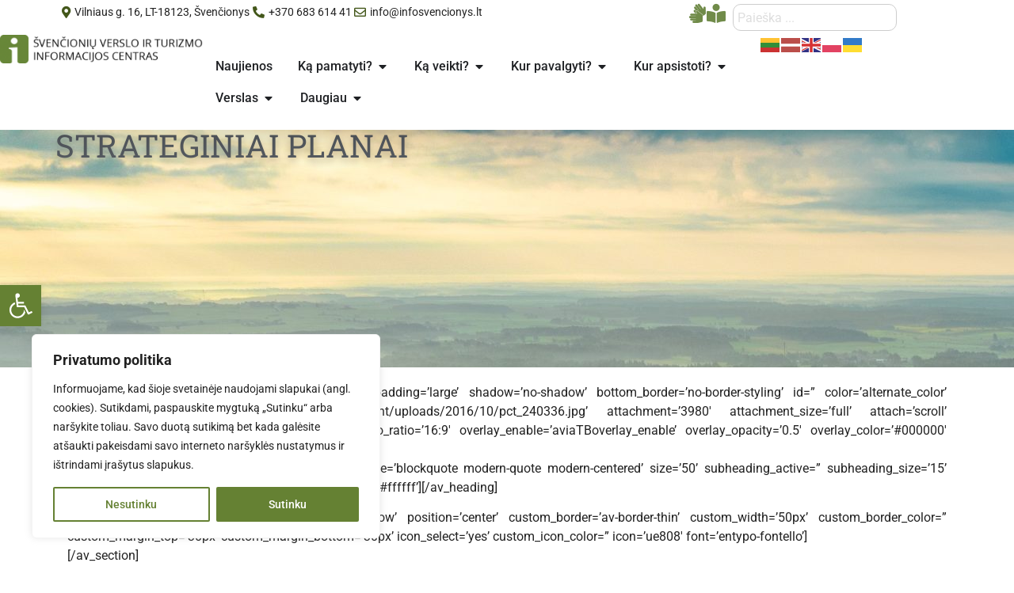

--- FILE ---
content_type: text/html; charset=UTF-8
request_url: https://infosvencionys.lt/strateginiai-planai/
body_size: 41141
content:
<!doctype html>
<html lang="lt-LT">
<head>
	<meta charset="UTF-8">
	<meta name="viewport" content="width=device-width, initial-scale=1">
	<link rel="profile" href="https://gmpg.org/xfn/11">
	<title>STRATEGINIAI PLANAI &#8211; Infosvencionys.lt</title>
<meta name='robots' content='max-image-preview:large' />
<link rel="alternate" type="application/rss+xml" title="Infosvencionys.lt &raquo; Įrašų RSS srautas" href="https://infosvencionys.lt/feed/" />
<link rel="alternate" type="application/rss+xml" title="Infosvencionys.lt &raquo; Komentarų RSS srautas" href="https://infosvencionys.lt/comments/feed/" />
<link rel="alternate" title="oEmbed (JSON)" type="application/json+oembed" href="https://infosvencionys.lt/wp-json/oembed/1.0/embed?url=https%3A%2F%2Finfosvencionys.lt%2Fstrateginiai-planai%2F" />
<link rel="alternate" title="oEmbed (XML)" type="text/xml+oembed" href="https://infosvencionys.lt/wp-json/oembed/1.0/embed?url=https%3A%2F%2Finfosvencionys.lt%2Fstrateginiai-planai%2F&#038;format=xml" />
<style id='wp-img-auto-sizes-contain-inline-css'>
img:is([sizes=auto i],[sizes^="auto," i]){contain-intrinsic-size:3000px 1500px}
/*# sourceURL=wp-img-auto-sizes-contain-inline-css */
</style>
<link rel='stylesheet' id='mec-select2-style-css' href='https://infosvencionys.lt/wp-content/plugins/modern-events-calendar-lite/assets/packages/select2/select2.min.css?ver=7.28.0.1769007575' media='all' />
<link rel='stylesheet' id='mec-font-icons-css' href='https://infosvencionys.lt/wp-content/plugins/modern-events-calendar-lite/assets/css/iconfonts.css?ver=7.28.0.1769007575' media='all' />
<link rel='stylesheet' id='mec-frontend-style-css' href='https://infosvencionys.lt/wp-content/plugins/modern-events-calendar-lite/assets/css/frontend.min.css?ver=7.28.0.1769007575' media='all' />
<link rel='stylesheet' id='mec-tooltip-style-css' href='https://infosvencionys.lt/wp-content/plugins/modern-events-calendar-lite/assets/packages/tooltip/tooltip.css?ver=7.28.0.1769007575' media='all' />
<link rel='stylesheet' id='mec-tooltip-shadow-style-css' href='https://infosvencionys.lt/wp-content/plugins/modern-events-calendar-lite/assets/packages/tooltip/tooltipster-sideTip-shadow.min.css?ver=7.28.0.1769007575' media='all' />
<link rel='stylesheet' id='featherlight-css' href='https://infosvencionys.lt/wp-content/plugins/modern-events-calendar-lite/assets/packages/featherlight/featherlight.css?ver=7.28.0.1769007575' media='all' />
<link rel='stylesheet' id='mec-lity-style-css' href='https://infosvencionys.lt/wp-content/plugins/modern-events-calendar-lite/assets/packages/lity/lity.min.css?ver=7.28.0.1769007575' media='all' />
<link rel='stylesheet' id='mec-general-calendar-style-css' href='https://infosvencionys.lt/wp-content/plugins/modern-events-calendar-lite/assets/css/mec-general-calendar.css?ver=7.28.0.1769007575' media='all' />
<style id='wp-emoji-styles-inline-css'>

	img.wp-smiley, img.emoji {
		display: inline !important;
		border: none !important;
		box-shadow: none !important;
		height: 1em !important;
		width: 1em !important;
		margin: 0 0.07em !important;
		vertical-align: -0.1em !important;
		background: none !important;
		padding: 0 !important;
	}
/*# sourceURL=wp-emoji-styles-inline-css */
</style>
<link rel='stylesheet' id='wp-block-library-css' href='https://infosvencionys.lt/wp-includes/css/dist/block-library/style.min.css?ver=6.9' media='all' />
<style id='pdfemb-pdf-embedder-viewer-style-inline-css'>
.wp-block-pdfemb-pdf-embedder-viewer{max-width:none}

/*# sourceURL=https://infosvencionys.lt/wp-content/plugins/pdf-embedder/block/build/style-index.css */
</style>
<style id='global-styles-inline-css'>
:root{--wp--preset--aspect-ratio--square: 1;--wp--preset--aspect-ratio--4-3: 4/3;--wp--preset--aspect-ratio--3-4: 3/4;--wp--preset--aspect-ratio--3-2: 3/2;--wp--preset--aspect-ratio--2-3: 2/3;--wp--preset--aspect-ratio--16-9: 16/9;--wp--preset--aspect-ratio--9-16: 9/16;--wp--preset--color--black: #000000;--wp--preset--color--cyan-bluish-gray: #abb8c3;--wp--preset--color--white: #ffffff;--wp--preset--color--pale-pink: #f78da7;--wp--preset--color--vivid-red: #cf2e2e;--wp--preset--color--luminous-vivid-orange: #ff6900;--wp--preset--color--luminous-vivid-amber: #fcb900;--wp--preset--color--light-green-cyan: #7bdcb5;--wp--preset--color--vivid-green-cyan: #00d084;--wp--preset--color--pale-cyan-blue: #8ed1fc;--wp--preset--color--vivid-cyan-blue: #0693e3;--wp--preset--color--vivid-purple: #9b51e0;--wp--preset--gradient--vivid-cyan-blue-to-vivid-purple: linear-gradient(135deg,rgb(6,147,227) 0%,rgb(155,81,224) 100%);--wp--preset--gradient--light-green-cyan-to-vivid-green-cyan: linear-gradient(135deg,rgb(122,220,180) 0%,rgb(0,208,130) 100%);--wp--preset--gradient--luminous-vivid-amber-to-luminous-vivid-orange: linear-gradient(135deg,rgb(252,185,0) 0%,rgb(255,105,0) 100%);--wp--preset--gradient--luminous-vivid-orange-to-vivid-red: linear-gradient(135deg,rgb(255,105,0) 0%,rgb(207,46,46) 100%);--wp--preset--gradient--very-light-gray-to-cyan-bluish-gray: linear-gradient(135deg,rgb(238,238,238) 0%,rgb(169,184,195) 100%);--wp--preset--gradient--cool-to-warm-spectrum: linear-gradient(135deg,rgb(74,234,220) 0%,rgb(151,120,209) 20%,rgb(207,42,186) 40%,rgb(238,44,130) 60%,rgb(251,105,98) 80%,rgb(254,248,76) 100%);--wp--preset--gradient--blush-light-purple: linear-gradient(135deg,rgb(255,206,236) 0%,rgb(152,150,240) 100%);--wp--preset--gradient--blush-bordeaux: linear-gradient(135deg,rgb(254,205,165) 0%,rgb(254,45,45) 50%,rgb(107,0,62) 100%);--wp--preset--gradient--luminous-dusk: linear-gradient(135deg,rgb(255,203,112) 0%,rgb(199,81,192) 50%,rgb(65,88,208) 100%);--wp--preset--gradient--pale-ocean: linear-gradient(135deg,rgb(255,245,203) 0%,rgb(182,227,212) 50%,rgb(51,167,181) 100%);--wp--preset--gradient--electric-grass: linear-gradient(135deg,rgb(202,248,128) 0%,rgb(113,206,126) 100%);--wp--preset--gradient--midnight: linear-gradient(135deg,rgb(2,3,129) 0%,rgb(40,116,252) 100%);--wp--preset--font-size--small: 13px;--wp--preset--font-size--medium: 20px;--wp--preset--font-size--large: 36px;--wp--preset--font-size--x-large: 42px;--wp--preset--spacing--20: 0.44rem;--wp--preset--spacing--30: 0.67rem;--wp--preset--spacing--40: 1rem;--wp--preset--spacing--50: 1.5rem;--wp--preset--spacing--60: 2.25rem;--wp--preset--spacing--70: 3.38rem;--wp--preset--spacing--80: 5.06rem;--wp--preset--shadow--natural: 6px 6px 9px rgba(0, 0, 0, 0.2);--wp--preset--shadow--deep: 12px 12px 50px rgba(0, 0, 0, 0.4);--wp--preset--shadow--sharp: 6px 6px 0px rgba(0, 0, 0, 0.2);--wp--preset--shadow--outlined: 6px 6px 0px -3px rgb(255, 255, 255), 6px 6px rgb(0, 0, 0);--wp--preset--shadow--crisp: 6px 6px 0px rgb(0, 0, 0);}:root { --wp--style--global--content-size: 800px;--wp--style--global--wide-size: 1200px; }:where(body) { margin: 0; }.wp-site-blocks > .alignleft { float: left; margin-right: 2em; }.wp-site-blocks > .alignright { float: right; margin-left: 2em; }.wp-site-blocks > .aligncenter { justify-content: center; margin-left: auto; margin-right: auto; }:where(.wp-site-blocks) > * { margin-block-start: 24px; margin-block-end: 0; }:where(.wp-site-blocks) > :first-child { margin-block-start: 0; }:where(.wp-site-blocks) > :last-child { margin-block-end: 0; }:root { --wp--style--block-gap: 24px; }:root :where(.is-layout-flow) > :first-child{margin-block-start: 0;}:root :where(.is-layout-flow) > :last-child{margin-block-end: 0;}:root :where(.is-layout-flow) > *{margin-block-start: 24px;margin-block-end: 0;}:root :where(.is-layout-constrained) > :first-child{margin-block-start: 0;}:root :where(.is-layout-constrained) > :last-child{margin-block-end: 0;}:root :where(.is-layout-constrained) > *{margin-block-start: 24px;margin-block-end: 0;}:root :where(.is-layout-flex){gap: 24px;}:root :where(.is-layout-grid){gap: 24px;}.is-layout-flow > .alignleft{float: left;margin-inline-start: 0;margin-inline-end: 2em;}.is-layout-flow > .alignright{float: right;margin-inline-start: 2em;margin-inline-end: 0;}.is-layout-flow > .aligncenter{margin-left: auto !important;margin-right: auto !important;}.is-layout-constrained > .alignleft{float: left;margin-inline-start: 0;margin-inline-end: 2em;}.is-layout-constrained > .alignright{float: right;margin-inline-start: 2em;margin-inline-end: 0;}.is-layout-constrained > .aligncenter{margin-left: auto !important;margin-right: auto !important;}.is-layout-constrained > :where(:not(.alignleft):not(.alignright):not(.alignfull)){max-width: var(--wp--style--global--content-size);margin-left: auto !important;margin-right: auto !important;}.is-layout-constrained > .alignwide{max-width: var(--wp--style--global--wide-size);}body .is-layout-flex{display: flex;}.is-layout-flex{flex-wrap: wrap;align-items: center;}.is-layout-flex > :is(*, div){margin: 0;}body .is-layout-grid{display: grid;}.is-layout-grid > :is(*, div){margin: 0;}body{padding-top: 0px;padding-right: 0px;padding-bottom: 0px;padding-left: 0px;}a:where(:not(.wp-element-button)){text-decoration: underline;}:root :where(.wp-element-button, .wp-block-button__link){background-color: #32373c;border-width: 0;color: #fff;font-family: inherit;font-size: inherit;font-style: inherit;font-weight: inherit;letter-spacing: inherit;line-height: inherit;padding-top: calc(0.667em + 2px);padding-right: calc(1.333em + 2px);padding-bottom: calc(0.667em + 2px);padding-left: calc(1.333em + 2px);text-decoration: none;text-transform: inherit;}.has-black-color{color: var(--wp--preset--color--black) !important;}.has-cyan-bluish-gray-color{color: var(--wp--preset--color--cyan-bluish-gray) !important;}.has-white-color{color: var(--wp--preset--color--white) !important;}.has-pale-pink-color{color: var(--wp--preset--color--pale-pink) !important;}.has-vivid-red-color{color: var(--wp--preset--color--vivid-red) !important;}.has-luminous-vivid-orange-color{color: var(--wp--preset--color--luminous-vivid-orange) !important;}.has-luminous-vivid-amber-color{color: var(--wp--preset--color--luminous-vivid-amber) !important;}.has-light-green-cyan-color{color: var(--wp--preset--color--light-green-cyan) !important;}.has-vivid-green-cyan-color{color: var(--wp--preset--color--vivid-green-cyan) !important;}.has-pale-cyan-blue-color{color: var(--wp--preset--color--pale-cyan-blue) !important;}.has-vivid-cyan-blue-color{color: var(--wp--preset--color--vivid-cyan-blue) !important;}.has-vivid-purple-color{color: var(--wp--preset--color--vivid-purple) !important;}.has-black-background-color{background-color: var(--wp--preset--color--black) !important;}.has-cyan-bluish-gray-background-color{background-color: var(--wp--preset--color--cyan-bluish-gray) !important;}.has-white-background-color{background-color: var(--wp--preset--color--white) !important;}.has-pale-pink-background-color{background-color: var(--wp--preset--color--pale-pink) !important;}.has-vivid-red-background-color{background-color: var(--wp--preset--color--vivid-red) !important;}.has-luminous-vivid-orange-background-color{background-color: var(--wp--preset--color--luminous-vivid-orange) !important;}.has-luminous-vivid-amber-background-color{background-color: var(--wp--preset--color--luminous-vivid-amber) !important;}.has-light-green-cyan-background-color{background-color: var(--wp--preset--color--light-green-cyan) !important;}.has-vivid-green-cyan-background-color{background-color: var(--wp--preset--color--vivid-green-cyan) !important;}.has-pale-cyan-blue-background-color{background-color: var(--wp--preset--color--pale-cyan-blue) !important;}.has-vivid-cyan-blue-background-color{background-color: var(--wp--preset--color--vivid-cyan-blue) !important;}.has-vivid-purple-background-color{background-color: var(--wp--preset--color--vivid-purple) !important;}.has-black-border-color{border-color: var(--wp--preset--color--black) !important;}.has-cyan-bluish-gray-border-color{border-color: var(--wp--preset--color--cyan-bluish-gray) !important;}.has-white-border-color{border-color: var(--wp--preset--color--white) !important;}.has-pale-pink-border-color{border-color: var(--wp--preset--color--pale-pink) !important;}.has-vivid-red-border-color{border-color: var(--wp--preset--color--vivid-red) !important;}.has-luminous-vivid-orange-border-color{border-color: var(--wp--preset--color--luminous-vivid-orange) !important;}.has-luminous-vivid-amber-border-color{border-color: var(--wp--preset--color--luminous-vivid-amber) !important;}.has-light-green-cyan-border-color{border-color: var(--wp--preset--color--light-green-cyan) !important;}.has-vivid-green-cyan-border-color{border-color: var(--wp--preset--color--vivid-green-cyan) !important;}.has-pale-cyan-blue-border-color{border-color: var(--wp--preset--color--pale-cyan-blue) !important;}.has-vivid-cyan-blue-border-color{border-color: var(--wp--preset--color--vivid-cyan-blue) !important;}.has-vivid-purple-border-color{border-color: var(--wp--preset--color--vivid-purple) !important;}.has-vivid-cyan-blue-to-vivid-purple-gradient-background{background: var(--wp--preset--gradient--vivid-cyan-blue-to-vivid-purple) !important;}.has-light-green-cyan-to-vivid-green-cyan-gradient-background{background: var(--wp--preset--gradient--light-green-cyan-to-vivid-green-cyan) !important;}.has-luminous-vivid-amber-to-luminous-vivid-orange-gradient-background{background: var(--wp--preset--gradient--luminous-vivid-amber-to-luminous-vivid-orange) !important;}.has-luminous-vivid-orange-to-vivid-red-gradient-background{background: var(--wp--preset--gradient--luminous-vivid-orange-to-vivid-red) !important;}.has-very-light-gray-to-cyan-bluish-gray-gradient-background{background: var(--wp--preset--gradient--very-light-gray-to-cyan-bluish-gray) !important;}.has-cool-to-warm-spectrum-gradient-background{background: var(--wp--preset--gradient--cool-to-warm-spectrum) !important;}.has-blush-light-purple-gradient-background{background: var(--wp--preset--gradient--blush-light-purple) !important;}.has-blush-bordeaux-gradient-background{background: var(--wp--preset--gradient--blush-bordeaux) !important;}.has-luminous-dusk-gradient-background{background: var(--wp--preset--gradient--luminous-dusk) !important;}.has-pale-ocean-gradient-background{background: var(--wp--preset--gradient--pale-ocean) !important;}.has-electric-grass-gradient-background{background: var(--wp--preset--gradient--electric-grass) !important;}.has-midnight-gradient-background{background: var(--wp--preset--gradient--midnight) !important;}.has-small-font-size{font-size: var(--wp--preset--font-size--small) !important;}.has-medium-font-size{font-size: var(--wp--preset--font-size--medium) !important;}.has-large-font-size{font-size: var(--wp--preset--font-size--large) !important;}.has-x-large-font-size{font-size: var(--wp--preset--font-size--x-large) !important;}
:root :where(.wp-block-pullquote){font-size: 1.5em;line-height: 1.6;}
/*# sourceURL=global-styles-inline-css */
</style>
<link rel='stylesheet' id='pojo-a11y-css' href='https://infosvencionys.lt/wp-content/plugins/pojo-accessibility/modules/legacy/assets/css/style.min.css?ver=1.0.0' media='all' />
<link rel='stylesheet' id='hello-elementor-css' href='https://infosvencionys.lt/wp-content/themes/hello-elementor/assets/css/reset.css?ver=3.4.5' media='all' />
<link rel='stylesheet' id='hello-elementor-theme-style-css' href='https://infosvencionys.lt/wp-content/themes/hello-elementor/assets/css/theme.css?ver=3.4.5' media='all' />
<link rel='stylesheet' id='hello-elementor-header-footer-css' href='https://infosvencionys.lt/wp-content/themes/hello-elementor/assets/css/header-footer.css?ver=3.4.5' media='all' />
<link rel='stylesheet' id='elementor-frontend-css' href='https://infosvencionys.lt/wp-content/plugins/elementor/assets/css/frontend.min.css?ver=3.33.6' media='all' />
<style id='elementor-frontend-inline-css'>
.elementor-kit-11963{--e-global-color-primary:#FFFFFF;--e-global-color-secondary:#54595F;--e-global-color-text:#222222;--e-global-color-accent:#43571A;--e-global-color-c0220fd:#708B49;--e-global-typography-primary-font-family:"Roboto";--e-global-typography-primary-font-weight:600;--e-global-typography-secondary-font-family:"Roboto Slab";--e-global-typography-secondary-font-weight:400;--e-global-typography-text-font-family:"Roboto";--e-global-typography-text-font-weight:400;--e-global-typography-accent-font-family:"Roboto";--e-global-typography-accent-font-weight:500;}.elementor-kit-11963 e-page-transition{background-color:#FFBC7D;}.elementor-kit-11963 a{color:var( --e-global-color-accent );}.elementor-kit-11963 a:hover{color:var( --e-global-color-text );}.elementor-section.elementor-section-boxed > .elementor-container{max-width:1140px;}.e-con{--container-max-width:1140px;--container-default-padding-top:0px;--container-default-padding-right:0px;--container-default-padding-bottom:0px;--container-default-padding-left:0px;}.elementor-widget:not(:last-child){margin-block-end:0px;}.elementor-element{--widgets-spacing:0px 0px;--widgets-spacing-row:0px;--widgets-spacing-column:0px;}{}h1.entry-title{display:var(--page-title-display);}.site-header .site-branding{flex-direction:column;align-items:stretch;}.site-header{padding-inline-end:0px;padding-inline-start:0px;}.site-footer .site-branding{flex-direction:column;align-items:stretch;}@media(max-width:1024px){.elementor-section.elementor-section-boxed > .elementor-container{max-width:1024px;}.e-con{--container-max-width:1024px;}}@media(max-width:767px){.elementor-section.elementor-section-boxed > .elementor-container{max-width:767px;}.e-con{--container-max-width:767px;}}
.elementor-11972 .elementor-element.elementor-element-673f952d{--display:flex;--flex-direction:column;--container-widget-width:100%;--container-widget-height:initial;--container-widget-flex-grow:0;--container-widget-align-self:initial;--flex-wrap-mobile:wrap;--gap:0px 0px;--row-gap:0px;--column-gap:0px;box-shadow:0px 10px 40px -5px rgba(0, 0, 0, 0.2);--margin-top:0px;--margin-bottom:0px;--margin-left:0px;--margin-right:0px;--padding-top:0px;--padding-bottom:0px;--padding-left:0px;--padding-right:0px;--z-index:99;}.elementor-11972 .elementor-element.elementor-element-39b7d09b{--display:flex;--flex-direction:row;--container-widget-width:initial;--container-widget-height:100%;--container-widget-flex-grow:1;--container-widget-align-self:stretch;--flex-wrap-mobile:wrap;--gap:0px 0px;--row-gap:0px;--column-gap:0px;--margin-top:0px;--margin-bottom:0px;--margin-left:0px;--margin-right:0px;--padding-top:5px;--padding-bottom:5px;--padding-left:0px;--padding-right:0px;}.elementor-11972 .elementor-element.elementor-element-539e978d{--display:flex;--justify-content:space-around;--gap:0px 0px;--row-gap:0px;--column-gap:0px;--margin-top:0px;--margin-bottom:0px;--margin-left:0px;--margin-right:0px;--padding-top:0px;--padding-bottom:0px;--padding-left:0px;--padding-right:0px;}.elementor-widget-icon-list .elementor-icon-list-item:not(:last-child):after{border-color:var( --e-global-color-text );}.elementor-widget-icon-list .elementor-icon-list-icon i{color:var( --e-global-color-primary );}.elementor-widget-icon-list .elementor-icon-list-icon svg{fill:var( --e-global-color-primary );}.elementor-widget-icon-list .elementor-icon-list-item > .elementor-icon-list-text, .elementor-widget-icon-list .elementor-icon-list-item > a{font-family:var( --e-global-typography-text-font-family ), Sans-serif;font-weight:var( --e-global-typography-text-font-weight );}.elementor-widget-icon-list .elementor-icon-list-text{color:var( --e-global-color-secondary );}.elementor-11972 .elementor-element.elementor-element-45a8d394 .elementor-icon-list-icon i{color:var( --e-global-color-accent );transition:color 0.3s;}.elementor-11972 .elementor-element.elementor-element-45a8d394 .elementor-icon-list-icon svg{fill:var( --e-global-color-accent );transition:fill 0.3s;}.elementor-11972 .elementor-element.elementor-element-45a8d394{--e-icon-list-icon-size:15px;--e-icon-list-icon-align:right;--e-icon-list-icon-margin:0 0 0 calc(var(--e-icon-list-icon-size, 1em) * 0.25);--icon-vertical-align:center;--icon-vertical-offset:0px;}.elementor-11972 .elementor-element.elementor-element-45a8d394 .elementor-icon-list-icon{padding-inline-end:0px;}.elementor-11972 .elementor-element.elementor-element-45a8d394 .elementor-icon-list-item > .elementor-icon-list-text, .elementor-11972 .elementor-element.elementor-element-45a8d394 .elementor-icon-list-item > a{font-family:"Roboto", Sans-serif;font-size:14px;font-weight:400;}.elementor-11972 .elementor-element.elementor-element-45a8d394 .elementor-icon-list-text{color:var( --e-global-color-text );transition:color 0.3s;}.elementor-11972 .elementor-element.elementor-element-45a8d394 .elementor-icon-list-item:hover .elementor-icon-list-text{color:var( --e-global-color-accent );}.elementor-11972 .elementor-element.elementor-element-d92281e{--display:flex;--flex-direction:row;--container-widget-width:calc( ( 1 - var( --container-widget-flex-grow ) ) * 100% );--container-widget-height:100%;--container-widget-flex-grow:1;--container-widget-align-self:stretch;--flex-wrap-mobile:wrap;--justify-content:space-between;--align-items:flex-end;--gap:0px 0px;--row-gap:0px;--column-gap:0px;--margin-top:0px;--margin-bottom:0px;--margin-left:0px;--margin-right:0px;--padding-top:0px;--padding-bottom:0px;--padding-left:0px;--padding-right:0px;}.elementor-widget-icon.elementor-view-stacked .elementor-icon{background-color:var( --e-global-color-primary );}.elementor-widget-icon.elementor-view-framed .elementor-icon, .elementor-widget-icon.elementor-view-default .elementor-icon{color:var( --e-global-color-primary );border-color:var( --e-global-color-primary );}.elementor-widget-icon.elementor-view-framed .elementor-icon, .elementor-widget-icon.elementor-view-default .elementor-icon svg{fill:var( --e-global-color-primary );}.elementor-11972 .elementor-element.elementor-element-c918558 .elementor-icon-wrapper{text-align:center;}.elementor-11972 .elementor-element.elementor-element-c918558.elementor-view-stacked .elementor-icon{background-color:var( --e-global-color-c0220fd );}.elementor-11972 .elementor-element.elementor-element-c918558.elementor-view-framed .elementor-icon, .elementor-11972 .elementor-element.elementor-element-c918558.elementor-view-default .elementor-icon{color:var( --e-global-color-c0220fd );border-color:var( --e-global-color-c0220fd );}.elementor-11972 .elementor-element.elementor-element-c918558.elementor-view-framed .elementor-icon, .elementor-11972 .elementor-element.elementor-element-c918558.elementor-view-default .elementor-icon svg{fill:var( --e-global-color-c0220fd );}.elementor-11972 .elementor-element.elementor-element-c918558.elementor-view-stacked .elementor-icon:hover{background-color:var( --e-global-color-accent );}.elementor-11972 .elementor-element.elementor-element-c918558.elementor-view-framed .elementor-icon:hover, .elementor-11972 .elementor-element.elementor-element-c918558.elementor-view-default .elementor-icon:hover{color:var( --e-global-color-accent );border-color:var( --e-global-color-accent );}.elementor-11972 .elementor-element.elementor-element-c918558.elementor-view-framed .elementor-icon:hover, .elementor-11972 .elementor-element.elementor-element-c918558.elementor-view-default .elementor-icon:hover svg{fill:var( --e-global-color-accent );}.elementor-11972 .elementor-element.elementor-element-c918558 .elementor-icon{font-size:24px;}.elementor-11972 .elementor-element.elementor-element-c918558 .elementor-icon svg{height:24px;}.elementor-11972 .elementor-element.elementor-element-bfedfab .elementor-icon-wrapper{text-align:center;}.elementor-11972 .elementor-element.elementor-element-bfedfab.elementor-view-stacked .elementor-icon{background-color:var( --e-global-color-c0220fd );}.elementor-11972 .elementor-element.elementor-element-bfedfab.elementor-view-framed .elementor-icon, .elementor-11972 .elementor-element.elementor-element-bfedfab.elementor-view-default .elementor-icon{color:var( --e-global-color-c0220fd );border-color:var( --e-global-color-c0220fd );}.elementor-11972 .elementor-element.elementor-element-bfedfab.elementor-view-framed .elementor-icon, .elementor-11972 .elementor-element.elementor-element-bfedfab.elementor-view-default .elementor-icon svg{fill:var( --e-global-color-c0220fd );}.elementor-11972 .elementor-element.elementor-element-bfedfab.elementor-view-stacked .elementor-icon:hover{background-color:var( --e-global-color-accent );}.elementor-11972 .elementor-element.elementor-element-bfedfab.elementor-view-framed .elementor-icon:hover, .elementor-11972 .elementor-element.elementor-element-bfedfab.elementor-view-default .elementor-icon:hover{color:var( --e-global-color-accent );border-color:var( --e-global-color-accent );}.elementor-11972 .elementor-element.elementor-element-bfedfab.elementor-view-framed .elementor-icon:hover, .elementor-11972 .elementor-element.elementor-element-bfedfab.elementor-view-default .elementor-icon:hover svg{fill:var( --e-global-color-accent );}.elementor-11972 .elementor-element.elementor-element-bfedfab .elementor-icon{font-size:24px;}.elementor-11972 .elementor-element.elementor-element-bfedfab .elementor-icon svg{height:24px;}.elementor-11972 .elementor-element.elementor-element-38e0298{--display:flex;--flex-direction:row;--container-widget-width:initial;--container-widget-height:100%;--container-widget-flex-grow:1;--container-widget-align-self:stretch;--flex-wrap-mobile:wrap;--justify-content:space-evenly;--gap:0px 0px;--row-gap:0px;--column-gap:0px;--margin-top:0px;--margin-bottom:0px;--margin-left:0px;--margin-right:0px;--padding-top:0px;--padding-bottom:0px;--padding-left:0px;--padding-right:0px;}.elementor-widget-search{--e-search-input-color:var( --e-global-color-text );}.elementor-widget-search.e-focus{--e-search-input-color:var( --e-global-color-text );}.elementor-widget-search .elementor-pagination{font-family:var( --e-global-typography-primary-font-family ), Sans-serif;font-weight:var( --e-global-typography-primary-font-weight );}.elementor-11972 .elementor-element.elementor-element-603b06d .e-search-input{font-family:"Roboto", Sans-serif;font-weight:400;border-style:solid;border-radius:10px 10px 10px 10px;}.elementor-11972 .elementor-element.elementor-element-603b06d{--e-search-placeholder-color:#DEDEDE;--e-search-icon-label-color:var( --e-global-color-accent );--e-search-input-padding-block-start:5px;--e-search-input-padding-inline-start:5px;--e-search-input-padding-block-end:5px;--e-search-input-padding-inline-end:5px;--e-search-icon-clear-color:var( --e-global-color-accent );}.elementor-11972 .elementor-element.elementor-element-3da3408{--display:flex;--flex-direction:row;--container-widget-width:initial;--container-widget-height:100%;--container-widget-flex-grow:1;--container-widget-align-self:stretch;--flex-wrap-mobile:wrap;--gap:0px 0px;--row-gap:0px;--column-gap:0px;--margin-top:0px;--margin-bottom:0px;--margin-left:0px;--margin-right:0px;--padding-top:5px;--padding-bottom:5px;--padding-left:0px;--padding-right:0px;}.elementor-11972 .elementor-element.elementor-element-d0d7cba{--display:flex;--gap:0px 0px;--row-gap:0px;--column-gap:0px;--margin-top:0px;--margin-bottom:0px;--margin-left:0px;--margin-right:0px;--padding-top:0px;--padding-bottom:0px;--padding-left:0px;--padding-right:0px;}.elementor-11972 .elementor-element.elementor-element-7ab4172 .elementor-icon-list-icon i{color:var( --e-global-color-accent );transition:color 0.3s;}.elementor-11972 .elementor-element.elementor-element-7ab4172 .elementor-icon-list-icon svg{fill:var( --e-global-color-accent );transition:fill 0.3s;}.elementor-11972 .elementor-element.elementor-element-7ab4172{--e-icon-list-icon-size:15px;--e-icon-list-icon-align:right;--e-icon-list-icon-margin:0 0 0 calc(var(--e-icon-list-icon-size, 1em) * 0.25);--icon-vertical-align:center;--icon-vertical-offset:0px;}.elementor-11972 .elementor-element.elementor-element-7ab4172 .elementor-icon-list-icon{padding-inline-end:0px;}.elementor-11972 .elementor-element.elementor-element-7ab4172 .elementor-icon-list-item > .elementor-icon-list-text, .elementor-11972 .elementor-element.elementor-element-7ab4172 .elementor-icon-list-item > a{font-family:"Roboto", Sans-serif;font-size:14px;font-weight:400;}.elementor-11972 .elementor-element.elementor-element-7ab4172 .elementor-icon-list-text{color:var( --e-global-color-text );transition:color 0.3s;}.elementor-11972 .elementor-element.elementor-element-7ab4172 .elementor-icon-list-item:hover .elementor-icon-list-text{color:var( --e-global-color-accent );}.elementor-11972 .elementor-element.elementor-element-1dd09be{--display:flex;}.elementor-11972 .elementor-element.elementor-element-229e6f3{--display:flex;}.elementor-11972 .elementor-element.elementor-element-ab0198f{--display:flex;}.elementor-widget-nav-menu .elementor-nav-menu .elementor-item{font-family:var( --e-global-typography-primary-font-family ), Sans-serif;font-weight:var( --e-global-typography-primary-font-weight );}.elementor-widget-nav-menu .elementor-nav-menu--main .elementor-item{color:var( --e-global-color-text );fill:var( --e-global-color-text );}.elementor-widget-nav-menu .elementor-nav-menu--main .elementor-item:hover,
					.elementor-widget-nav-menu .elementor-nav-menu--main .elementor-item.elementor-item-active,
					.elementor-widget-nav-menu .elementor-nav-menu--main .elementor-item.highlighted,
					.elementor-widget-nav-menu .elementor-nav-menu--main .elementor-item:focus{color:var( --e-global-color-accent );fill:var( --e-global-color-accent );}.elementor-widget-nav-menu .elementor-nav-menu--main:not(.e--pointer-framed) .elementor-item:before,
					.elementor-widget-nav-menu .elementor-nav-menu--main:not(.e--pointer-framed) .elementor-item:after{background-color:var( --e-global-color-accent );}.elementor-widget-nav-menu .e--pointer-framed .elementor-item:before,
					.elementor-widget-nav-menu .e--pointer-framed .elementor-item:after{border-color:var( --e-global-color-accent );}.elementor-widget-nav-menu{--e-nav-menu-divider-color:var( --e-global-color-text );}.elementor-widget-nav-menu .elementor-nav-menu--dropdown .elementor-item, .elementor-widget-nav-menu .elementor-nav-menu--dropdown  .elementor-sub-item{font-family:var( --e-global-typography-accent-font-family ), Sans-serif;font-weight:var( --e-global-typography-accent-font-weight );}.elementor-11972 .elementor-element.elementor-element-d221551 .elementor-menu-toggle{margin:0 auto;background-color:var( --e-global-color-c0220fd );}.elementor-11972 .elementor-element.elementor-element-d221551 .elementor-nav-menu .elementor-item{font-family:"Roboto", Sans-serif;font-weight:600;}.elementor-11972 .elementor-element.elementor-element-d221551 .elementor-nav-menu--main .elementor-item:hover,
					.elementor-11972 .elementor-element.elementor-element-d221551 .elementor-nav-menu--main .elementor-item.elementor-item-active,
					.elementor-11972 .elementor-element.elementor-element-d221551 .elementor-nav-menu--main .elementor-item.highlighted,
					.elementor-11972 .elementor-element.elementor-element-d221551 .elementor-nav-menu--main .elementor-item:focus{color:var( --e-global-color-primary );fill:var( --e-global-color-primary );}.elementor-11972 .elementor-element.elementor-element-d221551 .elementor-nav-menu--dropdown a:hover,
					.elementor-11972 .elementor-element.elementor-element-d221551 .elementor-nav-menu--dropdown a:focus,
					.elementor-11972 .elementor-element.elementor-element-d221551 .elementor-nav-menu--dropdown a.elementor-item-active,
					.elementor-11972 .elementor-element.elementor-element-d221551 .elementor-nav-menu--dropdown a.highlighted,
					.elementor-11972 .elementor-element.elementor-element-d221551 .elementor-menu-toggle:hover,
					.elementor-11972 .elementor-element.elementor-element-d221551 .elementor-menu-toggle:focus{color:var( --e-global-color-primary );}.elementor-11972 .elementor-element.elementor-element-d221551 .elementor-nav-menu--dropdown a:hover,
					.elementor-11972 .elementor-element.elementor-element-d221551 .elementor-nav-menu--dropdown a:focus,
					.elementor-11972 .elementor-element.elementor-element-d221551 .elementor-nav-menu--dropdown a.elementor-item-active,
					.elementor-11972 .elementor-element.elementor-element-d221551 .elementor-nav-menu--dropdown a.highlighted{background-color:var( --e-global-color-c0220fd );}.elementor-11972 .elementor-element.elementor-element-d221551 .elementor-nav-menu--dropdown .elementor-item, .elementor-11972 .elementor-element.elementor-element-d221551 .elementor-nav-menu--dropdown  .elementor-sub-item{font-family:"Roboto", Sans-serif;font-weight:500;}.elementor-11972 .elementor-element.elementor-element-d221551 div.elementor-menu-toggle{color:var( --e-global-color-primary );}.elementor-11972 .elementor-element.elementor-element-d221551 div.elementor-menu-toggle svg{fill:var( --e-global-color-primary );}.elementor-11972 .elementor-element.elementor-element-d221551 .elementor-menu-toggle:hover, .elementor-11972 .elementor-element.elementor-element-d221551 .elementor-menu-toggle:focus{background-color:var( --e-global-color-c0220fd );}.elementor-11972 .elementor-element.elementor-element-c2fef93{--display:flex;}.elementor-11972 .elementor-element.elementor-element-901f4e7{--display:flex;--flex-direction:row;--container-widget-width:initial;--container-widget-height:100%;--container-widget-flex-grow:1;--container-widget-align-self:stretch;--flex-wrap-mobile:wrap;--justify-content:space-evenly;--gap:0px 0px;--row-gap:0px;--column-gap:0px;--margin-top:0px;--margin-bottom:0px;--margin-left:0px;--margin-right:0px;--padding-top:0px;--padding-bottom:0px;--padding-left:0px;--padding-right:0px;}.elementor-11972 .elementor-element.elementor-element-ef68220 .elementor-icon-wrapper{text-align:center;}.elementor-11972 .elementor-element.elementor-element-ef68220.elementor-view-stacked .elementor-icon{background-color:#708B49;}.elementor-11972 .elementor-element.elementor-element-ef68220.elementor-view-framed .elementor-icon, .elementor-11972 .elementor-element.elementor-element-ef68220.elementor-view-default .elementor-icon{color:#708B49;border-color:#708B49;}.elementor-11972 .elementor-element.elementor-element-ef68220.elementor-view-framed .elementor-icon, .elementor-11972 .elementor-element.elementor-element-ef68220.elementor-view-default .elementor-icon svg{fill:#708B49;}.elementor-11972 .elementor-element.elementor-element-ef68220.elementor-view-stacked .elementor-icon:hover{background-color:var( --e-global-color-accent );}.elementor-11972 .elementor-element.elementor-element-ef68220.elementor-view-framed .elementor-icon:hover, .elementor-11972 .elementor-element.elementor-element-ef68220.elementor-view-default .elementor-icon:hover{color:var( --e-global-color-accent );border-color:var( --e-global-color-accent );}.elementor-11972 .elementor-element.elementor-element-ef68220.elementor-view-framed .elementor-icon:hover, .elementor-11972 .elementor-element.elementor-element-ef68220.elementor-view-default .elementor-icon:hover svg{fill:var( --e-global-color-accent );}.elementor-11972 .elementor-element.elementor-element-ef68220 .elementor-icon{font-size:24px;}.elementor-11972 .elementor-element.elementor-element-ef68220 .elementor-icon svg{height:24px;}.elementor-11972 .elementor-element.elementor-element-bfc8218 .elementor-icon-wrapper{text-align:center;}.elementor-11972 .elementor-element.elementor-element-bfc8218.elementor-view-stacked .elementor-icon{background-color:var( --e-global-color-c0220fd );}.elementor-11972 .elementor-element.elementor-element-bfc8218.elementor-view-framed .elementor-icon, .elementor-11972 .elementor-element.elementor-element-bfc8218.elementor-view-default .elementor-icon{color:var( --e-global-color-c0220fd );border-color:var( --e-global-color-c0220fd );}.elementor-11972 .elementor-element.elementor-element-bfc8218.elementor-view-framed .elementor-icon, .elementor-11972 .elementor-element.elementor-element-bfc8218.elementor-view-default .elementor-icon svg{fill:var( --e-global-color-c0220fd );}.elementor-11972 .elementor-element.elementor-element-bfc8218.elementor-view-stacked .elementor-icon:hover{background-color:var( --e-global-color-accent );}.elementor-11972 .elementor-element.elementor-element-bfc8218.elementor-view-framed .elementor-icon:hover, .elementor-11972 .elementor-element.elementor-element-bfc8218.elementor-view-default .elementor-icon:hover{color:var( --e-global-color-accent );border-color:var( --e-global-color-accent );}.elementor-11972 .elementor-element.elementor-element-bfc8218.elementor-view-framed .elementor-icon:hover, .elementor-11972 .elementor-element.elementor-element-bfc8218.elementor-view-default .elementor-icon:hover svg{fill:var( --e-global-color-accent );}.elementor-11972 .elementor-element.elementor-element-bfc8218 .elementor-icon{font-size:24px;}.elementor-11972 .elementor-element.elementor-element-bfc8218 .elementor-icon svg{height:24px;}.elementor-11972 .elementor-element.elementor-element-3e57aed{--display:flex;--gap:0px 0px;--row-gap:0px;--column-gap:0px;--margin-top:0px;--margin-bottom:0px;--margin-left:0px;--margin-right:0px;--padding-top:0px;--padding-bottom:0px;--padding-left:0px;--padding-right:0px;}.elementor-11972 .elementor-element.elementor-element-317a519e{--display:flex;--flex-direction:row;--container-widget-width:initial;--container-widget-height:100%;--container-widget-flex-grow:1;--container-widget-align-self:stretch;--flex-wrap-mobile:wrap;--margin-top:0px;--margin-bottom:0px;--margin-left:0px;--margin-right:0px;--padding-top:0px;--padding-bottom:0px;--padding-left:0px;--padding-right:0px;}.elementor-11972 .elementor-element.elementor-element-317a519e:not(.elementor-motion-effects-element-type-background), .elementor-11972 .elementor-element.elementor-element-317a519e > .elementor-motion-effects-container > .elementor-motion-effects-layer{background-color:#FFFFFF;}.elementor-widget-theme-site-logo .widget-image-caption{color:var( --e-global-color-text );font-family:var( --e-global-typography-text-font-family ), Sans-serif;font-weight:var( --e-global-typography-text-font-weight );}.elementor-11972 .elementor-element.elementor-element-731bb888 > .elementor-widget-container{margin:0px 0px 0px 0px;padding:15px 0px 0px 0px;}.elementor-11972 .elementor-element.elementor-element-69f01df9{--spacer-size:50px;}.elementor-widget-mega-menu > .elementor-widget-container > .e-n-menu > .e-n-menu-wrapper > .e-n-menu-heading > .e-n-menu-item > .e-n-menu-title, .elementor-widget-mega-menu > .elementor-widget-container > .e-n-menu > .e-n-menu-wrapper > .e-n-menu-heading > .e-n-menu-item > .e-n-menu-title > .e-n-menu-title-container, .elementor-widget-mega-menu > .elementor-widget-container > .e-n-menu > .e-n-menu-wrapper > .e-n-menu-heading > .e-n-menu-item > .e-n-menu-title > .e-n-menu-title-container > span{font-family:var( --e-global-typography-accent-font-family ), Sans-serif;font-weight:var( --e-global-typography-accent-font-weight );}.elementor-widget-mega-menu{--n-menu-divider-color:var( --e-global-color-text );}.elementor-11972 .elementor-element.elementor-element-5b98f3b5{--display:flex;}.elementor-11972 .elementor-element.elementor-element-d1c9d50{--display:flex;--gap:0px 0px;--row-gap:0px;--column-gap:0px;--margin-top:15px;--margin-bottom:0px;--margin-left:0px;--margin-right:0px;--padding-top:0px;--padding-bottom:0px;--padding-left:0px;--padding-right:0px;}.elementor-11972 .elementor-element.elementor-element-d1c9d50:not(.elementor-motion-effects-element-type-background), .elementor-11972 .elementor-element.elementor-element-d1c9d50 > .elementor-motion-effects-container > .elementor-motion-effects-layer{background-color:#F9F9F900;}.elementor-11972 .elementor-element.elementor-element-34048f8e{--display:flex;--flex-direction:row;--container-widget-width:initial;--container-widget-height:100%;--container-widget-flex-grow:1;--container-widget-align-self:stretch;--flex-wrap-mobile:wrap;border-style:solid;--border-style:solid;border-width:5px 0px 0px 0px;--border-top-width:5px;--border-right-width:0px;--border-bottom-width:0px;--border-left-width:0px;border-color:var( --e-global-color-accent );--border-color:var( --e-global-color-accent );--border-radius:0px 0px 0px 0px;box-shadow:0px 0px 10px 0px rgba(0,0,0,0.5);--margin-top:0px;--margin-bottom:0px;--margin-left:0px;--margin-right:0px;--padding-top:20px;--padding-bottom:20px;--padding-left:10px;--padding-right:0px;}.elementor-11972 .elementor-element.elementor-element-34048f8e:not(.elementor-motion-effects-element-type-background), .elementor-11972 .elementor-element.elementor-element-34048f8e > .elementor-motion-effects-container > .elementor-motion-effects-layer{background-color:var( --e-global-color-primary );}.elementor-11972 .elementor-element.elementor-element-292b5c08{--display:flex;--gap:0px 0px;--row-gap:0px;--column-gap:0px;--margin-top:0px;--margin-bottom:0px;--margin-left:0px;--margin-right:0px;--padding-top:0px;--padding-bottom:0px;--padding-left:0px;--padding-right:0px;}.elementor-widget-heading .elementor-heading-title{font-family:var( --e-global-typography-primary-font-family ), Sans-serif;font-weight:var( --e-global-typography-primary-font-weight );color:var( --e-global-color-primary );}.elementor-11972 .elementor-element.elementor-element-3e8c2921 > .elementor-widget-container{margin:0px 0px 0px 0px;padding:5px 0px 0px 0px;}.elementor-11972 .elementor-element.elementor-element-3e8c2921{text-align:left;}.elementor-11972 .elementor-element.elementor-element-3e8c2921 .elementor-heading-title{font-family:"Roboto", Sans-serif;font-size:16px;font-weight:700;color:var( --e-global-color-accent );}.elementor-11972 .elementor-element.elementor-element-3e8c2921 .elementor-heading-title a:hover, .elementor-11972 .elementor-element.elementor-element-3e8c2921 .elementor-heading-title a:focus{color:var( --e-global-color-text );}.elementor-11972 .elementor-element.elementor-element-38a14e7 > .elementor-widget-container{margin:0px 0px 0px 0px;padding:10px 0px 0px 0px;}.elementor-11972 .elementor-element.elementor-element-38a14e7{text-align:left;}.elementor-11972 .elementor-element.elementor-element-38a14e7 .elementor-heading-title{font-family:"Roboto", Sans-serif;font-size:16px;font-weight:700;color:var( --e-global-color-accent );}.elementor-11972 .elementor-element.elementor-element-38a14e7 .elementor-heading-title a:hover, .elementor-11972 .elementor-element.elementor-element-38a14e7 .elementor-heading-title a:focus{color:var( --e-global-color-text );}.elementor-11972 .elementor-element.elementor-element-37cc9388 > .elementor-widget-container{margin:0px 0px 0px 0px;padding:5px 0px 0px 20px;}.elementor-11972 .elementor-element.elementor-element-37cc9388 .elementor-icon-list-items:not(.elementor-inline-items) .elementor-icon-list-item:not(:last-child){padding-block-end:calc(2px/2);}.elementor-11972 .elementor-element.elementor-element-37cc9388 .elementor-icon-list-items:not(.elementor-inline-items) .elementor-icon-list-item:not(:first-child){margin-block-start:calc(2px/2);}.elementor-11972 .elementor-element.elementor-element-37cc9388 .elementor-icon-list-items.elementor-inline-items .elementor-icon-list-item{margin-inline:calc(2px/2);}.elementor-11972 .elementor-element.elementor-element-37cc9388 .elementor-icon-list-items.elementor-inline-items{margin-inline:calc(-2px/2);}.elementor-11972 .elementor-element.elementor-element-37cc9388 .elementor-icon-list-items.elementor-inline-items .elementor-icon-list-item:after{inset-inline-end:calc(-2px/2);}.elementor-11972 .elementor-element.elementor-element-37cc9388 .elementor-icon-list-icon i{color:var( --e-global-color-accent );transition:color 0.3s;}.elementor-11972 .elementor-element.elementor-element-37cc9388 .elementor-icon-list-icon svg{fill:var( --e-global-color-accent );transition:fill 0.3s;}.elementor-11972 .elementor-element.elementor-element-37cc9388{--e-icon-list-icon-size:6px;--e-icon-list-icon-align:right;--e-icon-list-icon-margin:0 0 0 calc(var(--e-icon-list-icon-size, 1em) * 0.25);--icon-vertical-align:center;--icon-vertical-offset:0px;}.elementor-11972 .elementor-element.elementor-element-37cc9388 .elementor-icon-list-item > .elementor-icon-list-text, .elementor-11972 .elementor-element.elementor-element-37cc9388 .elementor-icon-list-item > a{font-family:"Roboto", Sans-serif;font-size:14px;font-weight:400;}.elementor-11972 .elementor-element.elementor-element-37cc9388 .elementor-icon-list-text{color:var( --e-global-color-secondary );transition:color 0.3s;}.elementor-11972 .elementor-element.elementor-element-37cc9388 .elementor-icon-list-item:hover .elementor-icon-list-text{color:#000000;}.elementor-11972 .elementor-element.elementor-element-2eb32730{--display:flex;--gap:0px 0px;--row-gap:0px;--column-gap:0px;--margin-top:0px;--margin-bottom:0px;--margin-left:0px;--margin-right:0px;--padding-top:0px;--padding-bottom:0px;--padding-left:0px;--padding-right:0px;}.elementor-11972 .elementor-element.elementor-element-1b57d487 > .elementor-widget-container{margin:0px 0px 0px 0px;padding:5px 0px 0px 0px;}.elementor-11972 .elementor-element.elementor-element-1b57d487.elementor-element{--order:-99999 /* order start hack */;}.elementor-11972 .elementor-element.elementor-element-1b57d487{text-align:left;}.elementor-11972 .elementor-element.elementor-element-1b57d487 .elementor-heading-title{font-family:"Roboto", Sans-serif;font-size:16px;font-weight:700;color:var( --e-global-color-accent );}.elementor-11972 .elementor-element.elementor-element-1b57d487 .elementor-heading-title a:hover, .elementor-11972 .elementor-element.elementor-element-1b57d487 .elementor-heading-title a:focus{color:var( --e-global-color-text );}.elementor-11972 .elementor-element.elementor-element-2653167b > .elementor-widget-container{margin:0px 0px 0px 0px;padding:5px 0px 0px 20px;}.elementor-11972 .elementor-element.elementor-element-2653167b .elementor-icon-list-items:not(.elementor-inline-items) .elementor-icon-list-item:not(:last-child){padding-block-end:calc(2px/2);}.elementor-11972 .elementor-element.elementor-element-2653167b .elementor-icon-list-items:not(.elementor-inline-items) .elementor-icon-list-item:not(:first-child){margin-block-start:calc(2px/2);}.elementor-11972 .elementor-element.elementor-element-2653167b .elementor-icon-list-items.elementor-inline-items .elementor-icon-list-item{margin-inline:calc(2px/2);}.elementor-11972 .elementor-element.elementor-element-2653167b .elementor-icon-list-items.elementor-inline-items{margin-inline:calc(-2px/2);}.elementor-11972 .elementor-element.elementor-element-2653167b .elementor-icon-list-items.elementor-inline-items .elementor-icon-list-item:after{inset-inline-end:calc(-2px/2);}.elementor-11972 .elementor-element.elementor-element-2653167b .elementor-icon-list-icon i{color:var( --e-global-color-accent );transition:color 0.3s;}.elementor-11972 .elementor-element.elementor-element-2653167b .elementor-icon-list-icon svg{fill:var( --e-global-color-accent );transition:fill 0.3s;}.elementor-11972 .elementor-element.elementor-element-2653167b{--e-icon-list-icon-size:6px;--e-icon-list-icon-align:right;--e-icon-list-icon-margin:0 0 0 calc(var(--e-icon-list-icon-size, 1em) * 0.25);--icon-vertical-align:center;--icon-vertical-offset:0px;}.elementor-11972 .elementor-element.elementor-element-2653167b .elementor-icon-list-item > .elementor-icon-list-text, .elementor-11972 .elementor-element.elementor-element-2653167b .elementor-icon-list-item > a{font-family:"Roboto", Sans-serif;font-size:14px;font-weight:400;}.elementor-11972 .elementor-element.elementor-element-2653167b .elementor-icon-list-text{color:var( --e-global-color-secondary );transition:color 0.3s;}.elementor-11972 .elementor-element.elementor-element-2653167b .elementor-icon-list-item:hover .elementor-icon-list-text{color:#000000;}.elementor-11972 .elementor-element.elementor-element-33b16df0{--display:flex;--gap:0px 0px;--row-gap:0px;--column-gap:0px;--margin-top:0px;--margin-bottom:0px;--margin-left:0px;--margin-right:0px;--padding-top:0px;--padding-bottom:0px;--padding-left:0px;--padding-right:0px;}.elementor-11972 .elementor-element.elementor-element-76719191 > .elementor-widget-container{margin:0px 0px 0px 0px;padding:5px 0px 0px 0px;}.elementor-11972 .elementor-element.elementor-element-76719191{text-align:left;}.elementor-11972 .elementor-element.elementor-element-76719191 .elementor-heading-title{font-family:"Roboto", Sans-serif;font-size:16px;font-weight:700;color:var( --e-global-color-accent );}.elementor-11972 .elementor-element.elementor-element-76719191 .elementor-heading-title a:hover, .elementor-11972 .elementor-element.elementor-element-76719191 .elementor-heading-title a:focus{color:var( --e-global-color-text );}.elementor-11972 .elementor-element.elementor-element-3ad0fb47 > .elementor-widget-container{margin:0px 0px 0px 0px;padding:5px 0px 0px 20px;}.elementor-11972 .elementor-element.elementor-element-3ad0fb47 .elementor-icon-list-items:not(.elementor-inline-items) .elementor-icon-list-item:not(:last-child){padding-block-end:calc(2px/2);}.elementor-11972 .elementor-element.elementor-element-3ad0fb47 .elementor-icon-list-items:not(.elementor-inline-items) .elementor-icon-list-item:not(:first-child){margin-block-start:calc(2px/2);}.elementor-11972 .elementor-element.elementor-element-3ad0fb47 .elementor-icon-list-items.elementor-inline-items .elementor-icon-list-item{margin-inline:calc(2px/2);}.elementor-11972 .elementor-element.elementor-element-3ad0fb47 .elementor-icon-list-items.elementor-inline-items{margin-inline:calc(-2px/2);}.elementor-11972 .elementor-element.elementor-element-3ad0fb47 .elementor-icon-list-items.elementor-inline-items .elementor-icon-list-item:after{inset-inline-end:calc(-2px/2);}.elementor-11972 .elementor-element.elementor-element-3ad0fb47 .elementor-icon-list-icon i{color:var( --e-global-color-accent );transition:color 0.3s;}.elementor-11972 .elementor-element.elementor-element-3ad0fb47 .elementor-icon-list-icon svg{fill:var( --e-global-color-accent );transition:fill 0.3s;}.elementor-11972 .elementor-element.elementor-element-3ad0fb47{--e-icon-list-icon-size:6px;--e-icon-list-icon-align:right;--e-icon-list-icon-margin:0 0 0 calc(var(--e-icon-list-icon-size, 1em) * 0.25);--icon-vertical-align:center;--icon-vertical-offset:0px;}.elementor-11972 .elementor-element.elementor-element-3ad0fb47 .elementor-icon-list-item > .elementor-icon-list-text, .elementor-11972 .elementor-element.elementor-element-3ad0fb47 .elementor-icon-list-item > a{font-family:"Roboto", Sans-serif;font-size:14px;font-weight:400;}.elementor-11972 .elementor-element.elementor-element-3ad0fb47 .elementor-icon-list-text{color:var( --e-global-color-secondary );transition:color 0.3s;}.elementor-11972 .elementor-element.elementor-element-3ad0fb47 .elementor-icon-list-item:hover .elementor-icon-list-text{color:#000000;}.elementor-11972 .elementor-element.elementor-element-277c0da7 > .elementor-widget-container{margin:0px 0px 0px 0px;padding:10px 0px 0px 0px;}.elementor-11972 .elementor-element.elementor-element-277c0da7{text-align:left;}.elementor-11972 .elementor-element.elementor-element-277c0da7 .elementor-heading-title{font-family:"Roboto", Sans-serif;font-size:16px;font-weight:700;color:var( --e-global-color-accent );}.elementor-11972 .elementor-element.elementor-element-277c0da7 .elementor-heading-title a:hover, .elementor-11972 .elementor-element.elementor-element-277c0da7 .elementor-heading-title a:focus{color:var( --e-global-color-text );}.elementor-11972 .elementor-element.elementor-element-34794fe1 > .elementor-widget-container{margin:0px 0px 0px 0px;padding:5px 0px 0px 20px;}.elementor-11972 .elementor-element.elementor-element-34794fe1 .elementor-icon-list-items:not(.elementor-inline-items) .elementor-icon-list-item:not(:last-child){padding-block-end:calc(2px/2);}.elementor-11972 .elementor-element.elementor-element-34794fe1 .elementor-icon-list-items:not(.elementor-inline-items) .elementor-icon-list-item:not(:first-child){margin-block-start:calc(2px/2);}.elementor-11972 .elementor-element.elementor-element-34794fe1 .elementor-icon-list-items.elementor-inline-items .elementor-icon-list-item{margin-inline:calc(2px/2);}.elementor-11972 .elementor-element.elementor-element-34794fe1 .elementor-icon-list-items.elementor-inline-items{margin-inline:calc(-2px/2);}.elementor-11972 .elementor-element.elementor-element-34794fe1 .elementor-icon-list-items.elementor-inline-items .elementor-icon-list-item:after{inset-inline-end:calc(-2px/2);}.elementor-11972 .elementor-element.elementor-element-34794fe1 .elementor-icon-list-icon i{color:var( --e-global-color-accent );transition:color 0.3s;}.elementor-11972 .elementor-element.elementor-element-34794fe1 .elementor-icon-list-icon svg{fill:var( --e-global-color-accent );transition:fill 0.3s;}.elementor-11972 .elementor-element.elementor-element-34794fe1{--e-icon-list-icon-size:6px;--e-icon-list-icon-align:right;--e-icon-list-icon-margin:0 0 0 calc(var(--e-icon-list-icon-size, 1em) * 0.25);--icon-vertical-align:center;--icon-vertical-offset:0px;}.elementor-11972 .elementor-element.elementor-element-34794fe1 .elementor-icon-list-item > .elementor-icon-list-text, .elementor-11972 .elementor-element.elementor-element-34794fe1 .elementor-icon-list-item > a{font-family:"Roboto", Sans-serif;font-size:14px;font-weight:400;}.elementor-11972 .elementor-element.elementor-element-34794fe1 .elementor-icon-list-text{color:var( --e-global-color-secondary );transition:color 0.3s;}.elementor-11972 .elementor-element.elementor-element-34794fe1 .elementor-icon-list-item:hover .elementor-icon-list-text{color:#000000;}.elementor-11972 .elementor-element.elementor-element-7d70828c{--display:flex;--gap:0px 0px;--row-gap:0px;--column-gap:0px;--margin-top:0px;--margin-bottom:0px;--margin-left:0px;--margin-right:0px;--padding-top:0px;--padding-bottom:0px;--padding-left:0px;--padding-right:0px;}.elementor-11972 .elementor-element.elementor-element-3208c32d > .elementor-widget-container{margin:0px 0px 0px 0px;padding:5px 0px 0px 0px;}.elementor-11972 .elementor-element.elementor-element-3208c32d{text-align:left;}.elementor-11972 .elementor-element.elementor-element-3208c32d .elementor-heading-title{font-family:"Roboto", Sans-serif;font-size:16px;font-weight:700;color:var( --e-global-color-accent );}.elementor-11972 .elementor-element.elementor-element-3208c32d .elementor-heading-title a:hover, .elementor-11972 .elementor-element.elementor-element-3208c32d .elementor-heading-title a:focus{color:var( --e-global-color-text );}.elementor-11972 .elementor-element.elementor-element-1ef937c3 > .elementor-widget-container{margin:0px 0px 0px 0px;padding:5px 0px 0px 20px;}.elementor-11972 .elementor-element.elementor-element-1ef937c3 .elementor-icon-list-items:not(.elementor-inline-items) .elementor-icon-list-item:not(:last-child){padding-block-end:calc(2px/2);}.elementor-11972 .elementor-element.elementor-element-1ef937c3 .elementor-icon-list-items:not(.elementor-inline-items) .elementor-icon-list-item:not(:first-child){margin-block-start:calc(2px/2);}.elementor-11972 .elementor-element.elementor-element-1ef937c3 .elementor-icon-list-items.elementor-inline-items .elementor-icon-list-item{margin-inline:calc(2px/2);}.elementor-11972 .elementor-element.elementor-element-1ef937c3 .elementor-icon-list-items.elementor-inline-items{margin-inline:calc(-2px/2);}.elementor-11972 .elementor-element.elementor-element-1ef937c3 .elementor-icon-list-items.elementor-inline-items .elementor-icon-list-item:after{inset-inline-end:calc(-2px/2);}.elementor-11972 .elementor-element.elementor-element-1ef937c3 .elementor-icon-list-icon i{color:var( --e-global-color-accent );transition:color 0.3s;}.elementor-11972 .elementor-element.elementor-element-1ef937c3 .elementor-icon-list-icon svg{fill:var( --e-global-color-accent );transition:fill 0.3s;}.elementor-11972 .elementor-element.elementor-element-1ef937c3{--e-icon-list-icon-size:6px;--e-icon-list-icon-align:right;--e-icon-list-icon-margin:0 0 0 calc(var(--e-icon-list-icon-size, 1em) * 0.25);--icon-vertical-align:center;--icon-vertical-offset:0px;}.elementor-11972 .elementor-element.elementor-element-1ef937c3 .elementor-icon-list-item > .elementor-icon-list-text, .elementor-11972 .elementor-element.elementor-element-1ef937c3 .elementor-icon-list-item > a{font-family:"Roboto", Sans-serif;font-size:14px;font-weight:400;}.elementor-11972 .elementor-element.elementor-element-1ef937c3 .elementor-icon-list-text{color:var( --e-global-color-secondary );transition:color 0.3s;}.elementor-11972 .elementor-element.elementor-element-1ef937c3 .elementor-icon-list-item:hover .elementor-icon-list-text{color:#000000;}.elementor-11972 .elementor-element.elementor-element-4698d0b5 > .elementor-widget-container{margin:0px 0px 0px 0px;padding:10px 0px 0px 0px;}.elementor-11972 .elementor-element.elementor-element-4698d0b5{text-align:left;}.elementor-11972 .elementor-element.elementor-element-4698d0b5 .elementor-heading-title{font-family:"Roboto", Sans-serif;font-size:16px;font-weight:700;color:var( --e-global-color-accent );}.elementor-11972 .elementor-element.elementor-element-4698d0b5 .elementor-heading-title a:hover, .elementor-11972 .elementor-element.elementor-element-4698d0b5 .elementor-heading-title a:focus{color:var( --e-global-color-text );}.elementor-11972 .elementor-element.elementor-element-36d456ef > .elementor-widget-container{margin:0px 0px 0px 0px;padding:5px 0px 0px 20px;}.elementor-11972 .elementor-element.elementor-element-36d456ef .elementor-icon-list-items:not(.elementor-inline-items) .elementor-icon-list-item:not(:last-child){padding-block-end:calc(2px/2);}.elementor-11972 .elementor-element.elementor-element-36d456ef .elementor-icon-list-items:not(.elementor-inline-items) .elementor-icon-list-item:not(:first-child){margin-block-start:calc(2px/2);}.elementor-11972 .elementor-element.elementor-element-36d456ef .elementor-icon-list-items.elementor-inline-items .elementor-icon-list-item{margin-inline:calc(2px/2);}.elementor-11972 .elementor-element.elementor-element-36d456ef .elementor-icon-list-items.elementor-inline-items{margin-inline:calc(-2px/2);}.elementor-11972 .elementor-element.elementor-element-36d456ef .elementor-icon-list-items.elementor-inline-items .elementor-icon-list-item:after{inset-inline-end:calc(-2px/2);}.elementor-11972 .elementor-element.elementor-element-36d456ef .elementor-icon-list-icon i{color:var( --e-global-color-accent );transition:color 0.3s;}.elementor-11972 .elementor-element.elementor-element-36d456ef .elementor-icon-list-icon svg{fill:var( --e-global-color-accent );transition:fill 0.3s;}.elementor-11972 .elementor-element.elementor-element-36d456ef{--e-icon-list-icon-size:6px;--e-icon-list-icon-align:right;--e-icon-list-icon-margin:0 0 0 calc(var(--e-icon-list-icon-size, 1em) * 0.25);--icon-vertical-align:center;--icon-vertical-offset:0px;}.elementor-11972 .elementor-element.elementor-element-36d456ef .elementor-icon-list-item > .elementor-icon-list-text, .elementor-11972 .elementor-element.elementor-element-36d456ef .elementor-icon-list-item > a{font-family:"Roboto", Sans-serif;font-size:14px;font-weight:400;}.elementor-11972 .elementor-element.elementor-element-36d456ef .elementor-icon-list-text{color:var( --e-global-color-secondary );transition:color 0.3s;}.elementor-11972 .elementor-element.elementor-element-36d456ef .elementor-icon-list-item:hover .elementor-icon-list-text{color:#000000;}.elementor-11972 .elementor-element.elementor-element-3679dbca > .elementor-widget-container{margin:0px 0px 0px 0px;padding:10px 0px 0px 0px;}.elementor-11972 .elementor-element.elementor-element-3679dbca{text-align:left;}.elementor-11972 .elementor-element.elementor-element-3679dbca .elementor-heading-title{font-family:"Roboto", Sans-serif;font-size:16px;font-weight:700;color:var( --e-global-color-accent );}.elementor-11972 .elementor-element.elementor-element-3679dbca .elementor-heading-title a:hover, .elementor-11972 .elementor-element.elementor-element-3679dbca .elementor-heading-title a:focus{color:var( --e-global-color-text );}.elementor-11972 .elementor-element.elementor-element-66c988b8{--display:flex;--margin-top:15px;--margin-bottom:0px;--margin-left:0px;--margin-right:0px;--padding-top:0px;--padding-bottom:0px;--padding-left:0px;--padding-right:0px;}.elementor-11972 .elementor-element.elementor-element-66c988b8:not(.elementor-motion-effects-element-type-background), .elementor-11972 .elementor-element.elementor-element-66c988b8 > .elementor-motion-effects-container > .elementor-motion-effects-layer{background-color:#F9F9F900;}.elementor-11972 .elementor-element.elementor-element-1412667e{--display:flex;--flex-direction:row;--container-widget-width:initial;--container-widget-height:100%;--container-widget-flex-grow:1;--container-widget-align-self:stretch;--flex-wrap-mobile:wrap;border-style:solid;--border-style:solid;border-width:5px 0px 0px 0px;--border-top-width:5px;--border-right-width:0px;--border-bottom-width:0px;--border-left-width:0px;border-color:var( --e-global-color-accent );--border-color:var( --e-global-color-accent );--border-radius:0px 0px 0px 0px;box-shadow:0px 0px 10px 0px rgba(0,0,0,0.5);--margin-top:0px;--margin-bottom:0px;--margin-left:0px;--margin-right:0px;--padding-top:20px;--padding-bottom:20px;--padding-left:10px;--padding-right:0px;}.elementor-11972 .elementor-element.elementor-element-1412667e:not(.elementor-motion-effects-element-type-background), .elementor-11972 .elementor-element.elementor-element-1412667e > .elementor-motion-effects-container > .elementor-motion-effects-layer{background-color:var( --e-global-color-primary );}.elementor-11972 .elementor-element.elementor-element-7605693b{--display:flex;--gap:0px 0px;--row-gap:0px;--column-gap:0px;--margin-top:0px;--margin-bottom:0px;--margin-left:0px;--margin-right:0px;--padding-top:0px;--padding-bottom:0px;--padding-left:0px;--padding-right:0px;}.elementor-11972 .elementor-element.elementor-element-4e0dd10d > .elementor-widget-container{margin:0px 0px 0px 0px;padding:5px 0px 0px 0px;}.elementor-11972 .elementor-element.elementor-element-4e0dd10d{text-align:left;}.elementor-11972 .elementor-element.elementor-element-4e0dd10d .elementor-heading-title{font-family:"Roboto", Sans-serif;font-size:16px;font-weight:700;color:var( --e-global-color-accent );}.elementor-11972 .elementor-element.elementor-element-4e0dd10d .elementor-heading-title a:hover, .elementor-11972 .elementor-element.elementor-element-4e0dd10d .elementor-heading-title a:focus{color:var( --e-global-color-text );}.elementor-11972 .elementor-element.elementor-element-2e2b0ffc > .elementor-widget-container{margin:0px 0px 0px 0px;padding:5px 0px 0px 20px;}.elementor-11972 .elementor-element.elementor-element-2e2b0ffc .elementor-icon-list-items:not(.elementor-inline-items) .elementor-icon-list-item:not(:last-child){padding-block-end:calc(2px/2);}.elementor-11972 .elementor-element.elementor-element-2e2b0ffc .elementor-icon-list-items:not(.elementor-inline-items) .elementor-icon-list-item:not(:first-child){margin-block-start:calc(2px/2);}.elementor-11972 .elementor-element.elementor-element-2e2b0ffc .elementor-icon-list-items.elementor-inline-items .elementor-icon-list-item{margin-inline:calc(2px/2);}.elementor-11972 .elementor-element.elementor-element-2e2b0ffc .elementor-icon-list-items.elementor-inline-items{margin-inline:calc(-2px/2);}.elementor-11972 .elementor-element.elementor-element-2e2b0ffc .elementor-icon-list-items.elementor-inline-items .elementor-icon-list-item:after{inset-inline-end:calc(-2px/2);}.elementor-11972 .elementor-element.elementor-element-2e2b0ffc .elementor-icon-list-icon i{color:var( --e-global-color-accent );transition:color 0.3s;}.elementor-11972 .elementor-element.elementor-element-2e2b0ffc .elementor-icon-list-icon svg{fill:var( --e-global-color-accent );transition:fill 0.3s;}.elementor-11972 .elementor-element.elementor-element-2e2b0ffc{--e-icon-list-icon-size:6px;--e-icon-list-icon-align:right;--e-icon-list-icon-margin:0 0 0 calc(var(--e-icon-list-icon-size, 1em) * 0.25);--icon-vertical-align:center;--icon-vertical-offset:0px;}.elementor-11972 .elementor-element.elementor-element-2e2b0ffc .elementor-icon-list-item > .elementor-icon-list-text, .elementor-11972 .elementor-element.elementor-element-2e2b0ffc .elementor-icon-list-item > a{font-family:"Roboto", Sans-serif;font-size:14px;font-weight:400;}.elementor-11972 .elementor-element.elementor-element-2e2b0ffc .elementor-icon-list-text{color:var( --e-global-color-secondary );transition:color 0.3s;}.elementor-11972 .elementor-element.elementor-element-2e2b0ffc .elementor-icon-list-item:hover .elementor-icon-list-text{color:#000000;}.elementor-11972 .elementor-element.elementor-element-44bcc768{--display:flex;--gap:0px 0px;--row-gap:0px;--column-gap:0px;--margin-top:0px;--margin-bottom:0px;--margin-left:0px;--margin-right:0px;--padding-top:0px;--padding-bottom:0px;--padding-left:0px;--padding-right:0px;}.elementor-11972 .elementor-element.elementor-element-1d17a37f > .elementor-widget-container{margin:0px 0px 0px 0px;padding:25px 0px 0px 20px;}.elementor-11972 .elementor-element.elementor-element-1d17a37f .elementor-icon-list-items:not(.elementor-inline-items) .elementor-icon-list-item:not(:last-child){padding-block-end:calc(2px/2);}.elementor-11972 .elementor-element.elementor-element-1d17a37f .elementor-icon-list-items:not(.elementor-inline-items) .elementor-icon-list-item:not(:first-child){margin-block-start:calc(2px/2);}.elementor-11972 .elementor-element.elementor-element-1d17a37f .elementor-icon-list-items.elementor-inline-items .elementor-icon-list-item{margin-inline:calc(2px/2);}.elementor-11972 .elementor-element.elementor-element-1d17a37f .elementor-icon-list-items.elementor-inline-items{margin-inline:calc(-2px/2);}.elementor-11972 .elementor-element.elementor-element-1d17a37f .elementor-icon-list-items.elementor-inline-items .elementor-icon-list-item:after{inset-inline-end:calc(-2px/2);}.elementor-11972 .elementor-element.elementor-element-1d17a37f .elementor-icon-list-icon i{color:var( --e-global-color-accent );transition:color 0.3s;}.elementor-11972 .elementor-element.elementor-element-1d17a37f .elementor-icon-list-icon svg{fill:var( --e-global-color-accent );transition:fill 0.3s;}.elementor-11972 .elementor-element.elementor-element-1d17a37f{--e-icon-list-icon-size:6px;--e-icon-list-icon-align:right;--e-icon-list-icon-margin:0 0 0 calc(var(--e-icon-list-icon-size, 1em) * 0.25);--icon-vertical-align:center;--icon-vertical-offset:0px;}.elementor-11972 .elementor-element.elementor-element-1d17a37f .elementor-icon-list-item > .elementor-icon-list-text, .elementor-11972 .elementor-element.elementor-element-1d17a37f .elementor-icon-list-item > a{font-family:"Roboto", Sans-serif;font-size:14px;font-weight:400;}.elementor-11972 .elementor-element.elementor-element-1d17a37f .elementor-icon-list-text{color:var( --e-global-color-secondary );transition:color 0.3s;}.elementor-11972 .elementor-element.elementor-element-1d17a37f .elementor-icon-list-item:hover .elementor-icon-list-text{color:#000000;}.elementor-11972 .elementor-element.elementor-element-7e71082d{--display:flex;--gap:0px 0px;--row-gap:0px;--column-gap:0px;--margin-top:0px;--margin-bottom:0px;--margin-left:0px;--margin-right:0px;--padding-top:0px;--padding-bottom:0px;--padding-left:0px;--padding-right:0px;}.elementor-11972 .elementor-element.elementor-element-1a930b61 > .elementor-widget-container{margin:0px 0px 0px 0px;padding:25px 0px 0px 20px;}.elementor-11972 .elementor-element.elementor-element-1a930b61 .elementor-icon-list-items:not(.elementor-inline-items) .elementor-icon-list-item:not(:last-child){padding-block-end:calc(2px/2);}.elementor-11972 .elementor-element.elementor-element-1a930b61 .elementor-icon-list-items:not(.elementor-inline-items) .elementor-icon-list-item:not(:first-child){margin-block-start:calc(2px/2);}.elementor-11972 .elementor-element.elementor-element-1a930b61 .elementor-icon-list-items.elementor-inline-items .elementor-icon-list-item{margin-inline:calc(2px/2);}.elementor-11972 .elementor-element.elementor-element-1a930b61 .elementor-icon-list-items.elementor-inline-items{margin-inline:calc(-2px/2);}.elementor-11972 .elementor-element.elementor-element-1a930b61 .elementor-icon-list-items.elementor-inline-items .elementor-icon-list-item:after{inset-inline-end:calc(-2px/2);}.elementor-11972 .elementor-element.elementor-element-1a930b61 .elementor-icon-list-icon i{color:var( --e-global-color-accent );transition:color 0.3s;}.elementor-11972 .elementor-element.elementor-element-1a930b61 .elementor-icon-list-icon svg{fill:var( --e-global-color-accent );transition:fill 0.3s;}.elementor-11972 .elementor-element.elementor-element-1a930b61{--e-icon-list-icon-size:6px;--e-icon-list-icon-align:right;--e-icon-list-icon-margin:0 0 0 calc(var(--e-icon-list-icon-size, 1em) * 0.25);--icon-vertical-align:center;--icon-vertical-offset:0px;}.elementor-11972 .elementor-element.elementor-element-1a930b61 .elementor-icon-list-item > .elementor-icon-list-text, .elementor-11972 .elementor-element.elementor-element-1a930b61 .elementor-icon-list-item > a{font-family:"Roboto", Sans-serif;font-size:14px;font-weight:400;}.elementor-11972 .elementor-element.elementor-element-1a930b61 .elementor-icon-list-text{color:var( --e-global-color-secondary );transition:color 0.3s;}.elementor-11972 .elementor-element.elementor-element-1a930b61 .elementor-icon-list-item:hover .elementor-icon-list-text{color:#000000;}.elementor-11972 .elementor-element.elementor-element-2f7ff1c1{--display:flex;--gap:0px 0px;--row-gap:0px;--column-gap:0px;--margin-top:0px;--margin-bottom:0px;--margin-left:0px;--margin-right:0px;--padding-top:0px;--padding-bottom:0px;--padding-left:0px;--padding-right:0px;}.elementor-11972 .elementor-element.elementor-element-61fd2e23 > .elementor-widget-container{margin:0px 0px 0px 0px;padding:5px 0px 0px 0px;}.elementor-11972 .elementor-element.elementor-element-61fd2e23{text-align:left;}.elementor-11972 .elementor-element.elementor-element-61fd2e23 .elementor-heading-title{font-family:"Roboto", Sans-serif;font-size:16px;font-weight:700;color:var( --e-global-color-accent );}.elementor-11972 .elementor-element.elementor-element-61fd2e23 .elementor-heading-title a:hover, .elementor-11972 .elementor-element.elementor-element-61fd2e23 .elementor-heading-title a:focus{color:var( --e-global-color-text );}.elementor-11972 .elementor-element.elementor-element-7cc79a39 > .elementor-widget-container{margin:0px 0px 0px 0px;padding:10px 0px 0px 0px;}.elementor-11972 .elementor-element.elementor-element-7cc79a39{text-align:left;}.elementor-11972 .elementor-element.elementor-element-7cc79a39 .elementor-heading-title{font-family:"Roboto", Sans-serif;font-size:16px;font-weight:700;color:var( --e-global-color-accent );}.elementor-11972 .elementor-element.elementor-element-7cc79a39 .elementor-heading-title a:hover, .elementor-11972 .elementor-element.elementor-element-7cc79a39 .elementor-heading-title a:focus{color:var( --e-global-color-text );}.elementor-11972 .elementor-element.elementor-element-592c9902 > .elementor-widget-container{margin:0px 0px 0px 0px;padding:10px 0px 0px 0px;}.elementor-11972 .elementor-element.elementor-element-592c9902{text-align:left;}.elementor-11972 .elementor-element.elementor-element-592c9902 .elementor-heading-title{font-family:"Roboto", Sans-serif;font-size:16px;font-weight:700;color:var( --e-global-color-accent );}.elementor-11972 .elementor-element.elementor-element-592c9902 .elementor-heading-title a:hover, .elementor-11972 .elementor-element.elementor-element-592c9902 .elementor-heading-title a:focus{color:var( --e-global-color-text );}.elementor-11972 .elementor-element.elementor-element-4abb2138 > .elementor-widget-container{margin:0px 0px 0px 0px;padding:10px 0px 0px 0px;}.elementor-11972 .elementor-element.elementor-element-4abb2138{text-align:left;}.elementor-11972 .elementor-element.elementor-element-4abb2138 .elementor-heading-title{font-family:"Roboto", Sans-serif;font-size:16px;font-weight:700;color:var( --e-global-color-accent );}.elementor-11972 .elementor-element.elementor-element-4abb2138 .elementor-heading-title a:hover, .elementor-11972 .elementor-element.elementor-element-4abb2138 .elementor-heading-title a:focus{color:var( --e-global-color-text );}.elementor-11972 .elementor-element.elementor-element-1fc2577 > .elementor-widget-container{margin:0px 0px 0px 0px;padding:5px 0px 0px 20px;}.elementor-11972 .elementor-element.elementor-element-1fc2577 .elementor-icon-list-items:not(.elementor-inline-items) .elementor-icon-list-item:not(:last-child){padding-block-end:calc(2px/2);}.elementor-11972 .elementor-element.elementor-element-1fc2577 .elementor-icon-list-items:not(.elementor-inline-items) .elementor-icon-list-item:not(:first-child){margin-block-start:calc(2px/2);}.elementor-11972 .elementor-element.elementor-element-1fc2577 .elementor-icon-list-items.elementor-inline-items .elementor-icon-list-item{margin-inline:calc(2px/2);}.elementor-11972 .elementor-element.elementor-element-1fc2577 .elementor-icon-list-items.elementor-inline-items{margin-inline:calc(-2px/2);}.elementor-11972 .elementor-element.elementor-element-1fc2577 .elementor-icon-list-items.elementor-inline-items .elementor-icon-list-item:after{inset-inline-end:calc(-2px/2);}.elementor-11972 .elementor-element.elementor-element-1fc2577 .elementor-icon-list-icon i{color:var( --e-global-color-accent );transition:color 0.3s;}.elementor-11972 .elementor-element.elementor-element-1fc2577 .elementor-icon-list-icon svg{fill:var( --e-global-color-accent );transition:fill 0.3s;}.elementor-11972 .elementor-element.elementor-element-1fc2577{--e-icon-list-icon-size:6px;--e-icon-list-icon-align:right;--e-icon-list-icon-margin:0 0 0 calc(var(--e-icon-list-icon-size, 1em) * 0.25);--icon-vertical-align:center;--icon-vertical-offset:0px;}.elementor-11972 .elementor-element.elementor-element-1fc2577 .elementor-icon-list-item > .elementor-icon-list-text, .elementor-11972 .elementor-element.elementor-element-1fc2577 .elementor-icon-list-item > a{font-family:"Roboto", Sans-serif;font-size:14px;font-weight:400;}.elementor-11972 .elementor-element.elementor-element-1fc2577 .elementor-icon-list-text{color:var( --e-global-color-secondary );transition:color 0.3s;}.elementor-11972 .elementor-element.elementor-element-1fc2577 .elementor-icon-list-item:hover .elementor-icon-list-text{color:#000000;}.elementor-11972 .elementor-element.elementor-element-ef0dadb > .elementor-widget-container{margin:0px 0px 0px 0px;padding:10px 0px 0px 0px;}.elementor-11972 .elementor-element.elementor-element-ef0dadb{text-align:left;}.elementor-11972 .elementor-element.elementor-element-ef0dadb .elementor-heading-title{font-family:"Roboto", Sans-serif;font-size:16px;font-weight:700;color:var( --e-global-color-accent );}.elementor-11972 .elementor-element.elementor-element-ef0dadb .elementor-heading-title a:hover, .elementor-11972 .elementor-element.elementor-element-ef0dadb .elementor-heading-title a:focus{color:var( --e-global-color-text );}.elementor-11972 .elementor-element.elementor-element-846ce04 > .elementor-widget-container{margin:0px 0px 0px 0px;padding:5px 0px 0px 20px;}.elementor-11972 .elementor-element.elementor-element-846ce04 .elementor-icon-list-items:not(.elementor-inline-items) .elementor-icon-list-item:not(:last-child){padding-block-end:calc(2px/2);}.elementor-11972 .elementor-element.elementor-element-846ce04 .elementor-icon-list-items:not(.elementor-inline-items) .elementor-icon-list-item:not(:first-child){margin-block-start:calc(2px/2);}.elementor-11972 .elementor-element.elementor-element-846ce04 .elementor-icon-list-items.elementor-inline-items .elementor-icon-list-item{margin-inline:calc(2px/2);}.elementor-11972 .elementor-element.elementor-element-846ce04 .elementor-icon-list-items.elementor-inline-items{margin-inline:calc(-2px/2);}.elementor-11972 .elementor-element.elementor-element-846ce04 .elementor-icon-list-items.elementor-inline-items .elementor-icon-list-item:after{inset-inline-end:calc(-2px/2);}.elementor-11972 .elementor-element.elementor-element-846ce04 .elementor-icon-list-icon i{color:var( --e-global-color-accent );transition:color 0.3s;}.elementor-11972 .elementor-element.elementor-element-846ce04 .elementor-icon-list-icon svg{fill:var( --e-global-color-accent );transition:fill 0.3s;}.elementor-11972 .elementor-element.elementor-element-846ce04{--e-icon-list-icon-size:6px;--e-icon-list-icon-align:right;--e-icon-list-icon-margin:0 0 0 calc(var(--e-icon-list-icon-size, 1em) * 0.25);--icon-vertical-align:center;--icon-vertical-offset:0px;}.elementor-11972 .elementor-element.elementor-element-846ce04 .elementor-icon-list-item > .elementor-icon-list-text, .elementor-11972 .elementor-element.elementor-element-846ce04 .elementor-icon-list-item > a{font-family:"Roboto", Sans-serif;font-size:14px;font-weight:400;}.elementor-11972 .elementor-element.elementor-element-846ce04 .elementor-icon-list-text{color:var( --e-global-color-secondary );transition:color 0.3s;}.elementor-11972 .elementor-element.elementor-element-846ce04 .elementor-icon-list-item:hover .elementor-icon-list-text{color:#000000;}.elementor-11972 .elementor-element.elementor-element-06a6095 > .elementor-widget-container{margin:0px 0px 0px 0px;padding:10px 0px 0px 0px;}.elementor-11972 .elementor-element.elementor-element-06a6095{text-align:left;}.elementor-11972 .elementor-element.elementor-element-06a6095 .elementor-heading-title{font-family:"Roboto", Sans-serif;font-size:16px;font-weight:700;color:var( --e-global-color-accent );}.elementor-11972 .elementor-element.elementor-element-06a6095 .elementor-heading-title a:hover, .elementor-11972 .elementor-element.elementor-element-06a6095 .elementor-heading-title a:focus{color:var( --e-global-color-text );}.elementor-11972 .elementor-element.elementor-element-1991edc1 > .elementor-widget-container{margin:0px 0px 0px 0px;padding:10px 0px 0px 0px;}.elementor-11972 .elementor-element.elementor-element-1991edc1{text-align:left;}.elementor-11972 .elementor-element.elementor-element-1991edc1 .elementor-heading-title{font-family:"Roboto", Sans-serif;font-size:16px;font-weight:700;color:var( --e-global-color-accent );}.elementor-11972 .elementor-element.elementor-element-1991edc1 .elementor-heading-title a:hover, .elementor-11972 .elementor-element.elementor-element-1991edc1 .elementor-heading-title a:focus{color:var( --e-global-color-text );}.elementor-11972 .elementor-element.elementor-element-1e28ac9d{--display:flex;--margin-top:15px;--margin-bottom:0px;--margin-left:0px;--margin-right:0px;--padding-top:0px;--padding-bottom:0px;--padding-left:0px;--padding-right:0px;}.elementor-11972 .elementor-element.elementor-element-1e28ac9d:not(.elementor-motion-effects-element-type-background), .elementor-11972 .elementor-element.elementor-element-1e28ac9d > .elementor-motion-effects-container > .elementor-motion-effects-layer{background-color:#F9F9F900;}.elementor-11972 .elementor-element.elementor-element-4fcce697{--display:flex;--flex-direction:row;--container-widget-width:initial;--container-widget-height:100%;--container-widget-flex-grow:1;--container-widget-align-self:stretch;--flex-wrap-mobile:wrap;border-style:solid;--border-style:solid;border-width:5px 0px 0px 0px;--border-top-width:5px;--border-right-width:0px;--border-bottom-width:0px;--border-left-width:0px;border-color:var( --e-global-color-accent );--border-color:var( --e-global-color-accent );--border-radius:0px 0px 0px 0px;box-shadow:0px 0px 10px 0px rgba(0,0,0,0.5);--margin-top:0px;--margin-bottom:0px;--margin-left:0px;--margin-right:0px;--padding-top:20px;--padding-bottom:20px;--padding-left:10px;--padding-right:0px;}.elementor-11972 .elementor-element.elementor-element-4fcce697:not(.elementor-motion-effects-element-type-background), .elementor-11972 .elementor-element.elementor-element-4fcce697 > .elementor-motion-effects-container > .elementor-motion-effects-layer{background-color:var( --e-global-color-primary );}.elementor-11972 .elementor-element.elementor-element-3407b58a{--display:flex;--gap:0px 0px;--row-gap:0px;--column-gap:0px;--margin-top:0px;--margin-bottom:0px;--margin-left:0px;--margin-right:0px;--padding-top:0px;--padding-bottom:0px;--padding-left:0px;--padding-right:0px;}.elementor-11972 .elementor-element.elementor-element-ec2bd15 > .elementor-widget-container{margin:0px 0px 0px 0px;padding:5px 0px 0px 0px;}.elementor-11972 .elementor-element.elementor-element-ec2bd15{text-align:left;}.elementor-11972 .elementor-element.elementor-element-ec2bd15 .elementor-heading-title{font-family:"Roboto", Sans-serif;font-size:16px;font-weight:700;color:var( --e-global-color-accent );}.elementor-11972 .elementor-element.elementor-element-ec2bd15 .elementor-heading-title a:hover, .elementor-11972 .elementor-element.elementor-element-ec2bd15 .elementor-heading-title a:focus{color:var( --e-global-color-text );}.elementor-11972 .elementor-element.elementor-element-350f5b8e > .elementor-widget-container{margin:0px 0px 0px 0px;padding:5px 0px 0px 20px;}.elementor-11972 .elementor-element.elementor-element-350f5b8e .elementor-icon-list-items:not(.elementor-inline-items) .elementor-icon-list-item:not(:last-child){padding-block-end:calc(2px/2);}.elementor-11972 .elementor-element.elementor-element-350f5b8e .elementor-icon-list-items:not(.elementor-inline-items) .elementor-icon-list-item:not(:first-child){margin-block-start:calc(2px/2);}.elementor-11972 .elementor-element.elementor-element-350f5b8e .elementor-icon-list-items.elementor-inline-items .elementor-icon-list-item{margin-inline:calc(2px/2);}.elementor-11972 .elementor-element.elementor-element-350f5b8e .elementor-icon-list-items.elementor-inline-items{margin-inline:calc(-2px/2);}.elementor-11972 .elementor-element.elementor-element-350f5b8e .elementor-icon-list-items.elementor-inline-items .elementor-icon-list-item:after{inset-inline-end:calc(-2px/2);}.elementor-11972 .elementor-element.elementor-element-350f5b8e .elementor-icon-list-icon i{color:var( --e-global-color-accent );transition:color 0.3s;}.elementor-11972 .elementor-element.elementor-element-350f5b8e .elementor-icon-list-icon svg{fill:var( --e-global-color-accent );transition:fill 0.3s;}.elementor-11972 .elementor-element.elementor-element-350f5b8e{--e-icon-list-icon-size:6px;--e-icon-list-icon-align:right;--e-icon-list-icon-margin:0 0 0 calc(var(--e-icon-list-icon-size, 1em) * 0.25);--icon-vertical-align:center;--icon-vertical-offset:0px;}.elementor-11972 .elementor-element.elementor-element-350f5b8e .elementor-icon-list-item > .elementor-icon-list-text, .elementor-11972 .elementor-element.elementor-element-350f5b8e .elementor-icon-list-item > a{font-family:"Roboto", Sans-serif;font-size:14px;font-weight:400;}.elementor-11972 .elementor-element.elementor-element-350f5b8e .elementor-icon-list-text{color:var( --e-global-color-secondary );transition:color 0.3s;}.elementor-11972 .elementor-element.elementor-element-350f5b8e .elementor-icon-list-item:hover .elementor-icon-list-text{color:#000000;}.elementor-11972 .elementor-element.elementor-element-393cf778 > .elementor-widget-container{margin:0px 0px 0px 0px;padding:10px 0px 0px 0px;}.elementor-11972 .elementor-element.elementor-element-393cf778{text-align:left;}.elementor-11972 .elementor-element.elementor-element-393cf778 .elementor-heading-title{font-family:"Roboto", Sans-serif;font-size:16px;font-weight:700;color:var( --e-global-color-accent );}.elementor-11972 .elementor-element.elementor-element-393cf778 .elementor-heading-title a:hover, .elementor-11972 .elementor-element.elementor-element-393cf778 .elementor-heading-title a:focus{color:var( --e-global-color-text );}.elementor-11972 .elementor-element.elementor-element-4a3adc2e{--display:flex;--gap:0px 0px;--row-gap:0px;--column-gap:0px;--margin-top:0px;--margin-bottom:0px;--margin-left:0px;--margin-right:0px;--padding-top:0px;--padding-bottom:0px;--padding-left:0px;--padding-right:0px;}.elementor-11972 .elementor-element.elementor-element-1f337486 > .elementor-widget-container{margin:0px 0px 0px 0px;padding:10px 0px 0px 0px;}.elementor-11972 .elementor-element.elementor-element-1f337486{text-align:left;}.elementor-11972 .elementor-element.elementor-element-1f337486 .elementor-heading-title{font-family:"Roboto", Sans-serif;font-size:16px;font-weight:700;color:var( --e-global-color-accent );}.elementor-11972 .elementor-element.elementor-element-1f337486 .elementor-heading-title a:hover, .elementor-11972 .elementor-element.elementor-element-1f337486 .elementor-heading-title a:focus{color:var( --e-global-color-text );}.elementor-11972 .elementor-element.elementor-element-025d884 > .elementor-widget-container{margin:0px 0px 0px 0px;padding:5px 0px 0px 20px;}.elementor-11972 .elementor-element.elementor-element-025d884 .elementor-icon-list-items:not(.elementor-inline-items) .elementor-icon-list-item:not(:last-child){padding-block-end:calc(2px/2);}.elementor-11972 .elementor-element.elementor-element-025d884 .elementor-icon-list-items:not(.elementor-inline-items) .elementor-icon-list-item:not(:first-child){margin-block-start:calc(2px/2);}.elementor-11972 .elementor-element.elementor-element-025d884 .elementor-icon-list-items.elementor-inline-items .elementor-icon-list-item{margin-inline:calc(2px/2);}.elementor-11972 .elementor-element.elementor-element-025d884 .elementor-icon-list-items.elementor-inline-items{margin-inline:calc(-2px/2);}.elementor-11972 .elementor-element.elementor-element-025d884 .elementor-icon-list-items.elementor-inline-items .elementor-icon-list-item:after{inset-inline-end:calc(-2px/2);}.elementor-11972 .elementor-element.elementor-element-025d884 .elementor-icon-list-icon i{color:var( --e-global-color-accent );transition:color 0.3s;}.elementor-11972 .elementor-element.elementor-element-025d884 .elementor-icon-list-icon svg{fill:var( --e-global-color-accent );transition:fill 0.3s;}.elementor-11972 .elementor-element.elementor-element-025d884{--e-icon-list-icon-size:6px;--e-icon-list-icon-align:right;--e-icon-list-icon-margin:0 0 0 calc(var(--e-icon-list-icon-size, 1em) * 0.25);--icon-vertical-align:center;--icon-vertical-offset:0px;}.elementor-11972 .elementor-element.elementor-element-025d884 .elementor-icon-list-item > .elementor-icon-list-text, .elementor-11972 .elementor-element.elementor-element-025d884 .elementor-icon-list-item > a{font-family:"Roboto", Sans-serif;font-size:14px;font-weight:400;}.elementor-11972 .elementor-element.elementor-element-025d884 .elementor-icon-list-text{color:var( --e-global-color-secondary );transition:color 0.3s;}.elementor-11972 .elementor-element.elementor-element-025d884 .elementor-icon-list-item:hover .elementor-icon-list-text{color:#000000;}.elementor-11972 .elementor-element.elementor-element-1e4654ee{--display:flex;--gap:0px 0px;--row-gap:0px;--column-gap:0px;--margin-top:0px;--margin-bottom:0px;--margin-left:0px;--margin-right:0px;--padding-top:0px;--padding-bottom:0px;--padding-left:0px;--padding-right:0px;}.elementor-11972 .elementor-element.elementor-element-63e26bc9{--display:flex;--gap:0px 0px;--row-gap:0px;--column-gap:0px;--margin-top:0px;--margin-bottom:0px;--margin-left:0px;--margin-right:0px;--padding-top:0px;--padding-bottom:0px;--padding-left:0px;--padding-right:0px;}.elementor-11972 .elementor-element.elementor-element-66e5a28e{--display:flex;--margin-top:15px;--margin-bottom:0px;--margin-left:0px;--margin-right:0px;--padding-top:0px;--padding-bottom:0px;--padding-left:0px;--padding-right:0px;}.elementor-11972 .elementor-element.elementor-element-66e5a28e:not(.elementor-motion-effects-element-type-background), .elementor-11972 .elementor-element.elementor-element-66e5a28e > .elementor-motion-effects-container > .elementor-motion-effects-layer{background-color:#F9F9F900;}.elementor-11972 .elementor-element.elementor-element-3b582b93{--display:flex;--flex-direction:row;--container-widget-width:initial;--container-widget-height:100%;--container-widget-flex-grow:1;--container-widget-align-self:stretch;--flex-wrap-mobile:wrap;border-style:solid;--border-style:solid;border-width:5px 0px 0px 0px;--border-top-width:5px;--border-right-width:0px;--border-bottom-width:0px;--border-left-width:0px;border-color:var( --e-global-color-accent );--border-color:var( --e-global-color-accent );--border-radius:0px 0px 0px 0px;box-shadow:0px 0px 10px 0px rgba(0,0,0,0.5);--margin-top:0px;--margin-bottom:0px;--margin-left:0px;--margin-right:0px;--padding-top:20px;--padding-bottom:20px;--padding-left:10px;--padding-right:0px;}.elementor-11972 .elementor-element.elementor-element-3b582b93:not(.elementor-motion-effects-element-type-background), .elementor-11972 .elementor-element.elementor-element-3b582b93 > .elementor-motion-effects-container > .elementor-motion-effects-layer{background-color:var( --e-global-color-primary );}.elementor-11972 .elementor-element.elementor-element-5e89a88d{--display:flex;--gap:0px 0px;--row-gap:0px;--column-gap:0px;--margin-top:0px;--margin-bottom:0px;--margin-left:0px;--margin-right:0px;--padding-top:0px;--padding-bottom:0px;--padding-left:0px;--padding-right:0px;}.elementor-11972 .elementor-element.elementor-element-65d0f88b > .elementor-widget-container{margin:0px 0px 0px 0px;padding:5px 0px 0px 0px;}.elementor-11972 .elementor-element.elementor-element-65d0f88b{text-align:left;}.elementor-11972 .elementor-element.elementor-element-65d0f88b .elementor-heading-title{font-family:"Roboto", Sans-serif;font-size:16px;font-weight:700;color:var( --e-global-color-accent );}.elementor-11972 .elementor-element.elementor-element-65d0f88b .elementor-heading-title a:hover, .elementor-11972 .elementor-element.elementor-element-65d0f88b .elementor-heading-title a:focus{color:var( --e-global-color-text );}.elementor-11972 .elementor-element.elementor-element-50bd4434 > .elementor-widget-container{margin:0px 0px 0px 0px;padding:10px 0px 0px 0px;}.elementor-11972 .elementor-element.elementor-element-50bd4434{text-align:left;}.elementor-11972 .elementor-element.elementor-element-50bd4434 .elementor-heading-title{font-family:"Roboto", Sans-serif;font-size:16px;font-weight:700;color:var( --e-global-color-accent );}.elementor-11972 .elementor-element.elementor-element-50bd4434 .elementor-heading-title a:hover, .elementor-11972 .elementor-element.elementor-element-50bd4434 .elementor-heading-title a:focus{color:var( --e-global-color-text );}.elementor-11972 .elementor-element.elementor-element-53c6366 > .elementor-widget-container{margin:0px 0px 0px 0px;padding:10px 0px 0px 0px;}.elementor-11972 .elementor-element.elementor-element-53c6366{text-align:left;}.elementor-11972 .elementor-element.elementor-element-53c6366 .elementor-heading-title{font-family:"Roboto", Sans-serif;font-size:16px;font-weight:700;color:var( --e-global-color-accent );}.elementor-11972 .elementor-element.elementor-element-53c6366 .elementor-heading-title a:hover, .elementor-11972 .elementor-element.elementor-element-53c6366 .elementor-heading-title a:focus{color:var( --e-global-color-text );}.elementor-11972 .elementor-element.elementor-element-66b43048 > .elementor-widget-container{margin:0px 0px 0px 0px;padding:5px 0px 0px 20px;}.elementor-11972 .elementor-element.elementor-element-66b43048 .elementor-icon-list-items:not(.elementor-inline-items) .elementor-icon-list-item:not(:last-child){padding-block-end:calc(2px/2);}.elementor-11972 .elementor-element.elementor-element-66b43048 .elementor-icon-list-items:not(.elementor-inline-items) .elementor-icon-list-item:not(:first-child){margin-block-start:calc(2px/2);}.elementor-11972 .elementor-element.elementor-element-66b43048 .elementor-icon-list-items.elementor-inline-items .elementor-icon-list-item{margin-inline:calc(2px/2);}.elementor-11972 .elementor-element.elementor-element-66b43048 .elementor-icon-list-items.elementor-inline-items{margin-inline:calc(-2px/2);}.elementor-11972 .elementor-element.elementor-element-66b43048 .elementor-icon-list-items.elementor-inline-items .elementor-icon-list-item:after{inset-inline-end:calc(-2px/2);}.elementor-11972 .elementor-element.elementor-element-66b43048 .elementor-icon-list-icon i{color:var( --e-global-color-accent );transition:color 0.3s;}.elementor-11972 .elementor-element.elementor-element-66b43048 .elementor-icon-list-icon svg{fill:var( --e-global-color-accent );transition:fill 0.3s;}.elementor-11972 .elementor-element.elementor-element-66b43048{--e-icon-list-icon-size:6px;--e-icon-list-icon-align:right;--e-icon-list-icon-margin:0 0 0 calc(var(--e-icon-list-icon-size, 1em) * 0.25);--icon-vertical-align:center;--icon-vertical-offset:0px;}.elementor-11972 .elementor-element.elementor-element-66b43048 .elementor-icon-list-item > .elementor-icon-list-text, .elementor-11972 .elementor-element.elementor-element-66b43048 .elementor-icon-list-item > a{font-family:"Roboto", Sans-serif;font-size:14px;font-weight:400;}.elementor-11972 .elementor-element.elementor-element-66b43048 .elementor-icon-list-text{color:var( --e-global-color-secondary );transition:color 0.3s;}.elementor-11972 .elementor-element.elementor-element-66b43048 .elementor-icon-list-item:hover .elementor-icon-list-text{color:#000000;}.elementor-11972 .elementor-element.elementor-element-55942683 > .elementor-widget-container{margin:0px 0px 0px 0px;padding:10px 0px 0px 0px;}.elementor-11972 .elementor-element.elementor-element-55942683{text-align:left;}.elementor-11972 .elementor-element.elementor-element-55942683 .elementor-heading-title{font-family:"Roboto", Sans-serif;font-size:16px;font-weight:700;color:var( --e-global-color-accent );}.elementor-11972 .elementor-element.elementor-element-55942683 .elementor-heading-title a:hover, .elementor-11972 .elementor-element.elementor-element-55942683 .elementor-heading-title a:focus{color:var( --e-global-color-text );}.elementor-11972 .elementor-element.elementor-element-0bd7a0e > .elementor-widget-container{margin:0px 0px 0px 0px;padding:10px 0px 0px 0px;}.elementor-11972 .elementor-element.elementor-element-0bd7a0e{text-align:left;}.elementor-11972 .elementor-element.elementor-element-0bd7a0e .elementor-heading-title{font-family:"Roboto", Sans-serif;font-size:16px;font-weight:700;color:var( --e-global-color-accent );}.elementor-11972 .elementor-element.elementor-element-0bd7a0e .elementor-heading-title a:hover, .elementor-11972 .elementor-element.elementor-element-0bd7a0e .elementor-heading-title a:focus{color:var( --e-global-color-text );}.elementor-11972 .elementor-element.elementor-element-1fe191ae > .elementor-widget-container{margin:0px 0px 0px 0px;padding:10px 0px 0px 0px;}.elementor-11972 .elementor-element.elementor-element-1fe191ae{text-align:left;}.elementor-11972 .elementor-element.elementor-element-1fe191ae .elementor-heading-title{font-family:"Roboto", Sans-serif;font-size:16px;font-weight:700;color:var( --e-global-color-accent );}.elementor-11972 .elementor-element.elementor-element-1fe191ae .elementor-heading-title a:hover, .elementor-11972 .elementor-element.elementor-element-1fe191ae .elementor-heading-title a:focus{color:var( --e-global-color-text );}.elementor-11972 .elementor-element.elementor-element-4aae3245 > .elementor-widget-container{margin:0px 0px 0px 0px;padding:10px 0px 0px 0px;}.elementor-11972 .elementor-element.elementor-element-4aae3245{text-align:left;}.elementor-11972 .elementor-element.elementor-element-4aae3245 .elementor-heading-title{font-family:"Roboto", Sans-serif;font-size:16px;font-weight:700;color:var( --e-global-color-accent );}.elementor-11972 .elementor-element.elementor-element-4aae3245 .elementor-heading-title a:hover, .elementor-11972 .elementor-element.elementor-element-4aae3245 .elementor-heading-title a:focus{color:var( --e-global-color-text );}.elementor-11972 .elementor-element.elementor-element-6dfcd214 > .elementor-widget-container{margin:0px 0px 0px 0px;padding:10px 0px 0px 0px;}.elementor-11972 .elementor-element.elementor-element-6dfcd214{text-align:left;}.elementor-11972 .elementor-element.elementor-element-6dfcd214 .elementor-heading-title{font-family:"Roboto", Sans-serif;font-size:16px;font-weight:700;color:var( --e-global-color-accent );}.elementor-11972 .elementor-element.elementor-element-6dfcd214 .elementor-heading-title a:hover, .elementor-11972 .elementor-element.elementor-element-6dfcd214 .elementor-heading-title a:focus{color:var( --e-global-color-text );}.elementor-11972 .elementor-element.elementor-element-fdf3253{--display:flex;--gap:0px 0px;--row-gap:0px;--column-gap:0px;--margin-top:0px;--margin-bottom:0px;--margin-left:0px;--margin-right:0px;--padding-top:0px;--padding-bottom:0px;--padding-left:0px;--padding-right:0px;}.elementor-11972 .elementor-element.elementor-element-5827b87c > .elementor-widget-container{margin:0px 0px 0px 0px;padding:5px 0px 0px 0px;}.elementor-11972 .elementor-element.elementor-element-5827b87c.elementor-element{--order:-99999 /* order start hack */;}.elementor-11972 .elementor-element.elementor-element-5827b87c{text-align:left;}.elementor-11972 .elementor-element.elementor-element-5827b87c .elementor-heading-title{font-family:"Roboto", Sans-serif;font-size:16px;font-weight:700;color:var( --e-global-color-accent );}.elementor-11972 .elementor-element.elementor-element-5827b87c .elementor-heading-title a:hover, .elementor-11972 .elementor-element.elementor-element-5827b87c .elementor-heading-title a:focus{color:var( --e-global-color-text );}.elementor-11972 .elementor-element.elementor-element-29f2b2b0 > .elementor-widget-container{margin:0px 0px 0px 0px;padding:5px 0px 0px 20px;}.elementor-11972 .elementor-element.elementor-element-29f2b2b0 .elementor-icon-list-items:not(.elementor-inline-items) .elementor-icon-list-item:not(:last-child){padding-block-end:calc(2px/2);}.elementor-11972 .elementor-element.elementor-element-29f2b2b0 .elementor-icon-list-items:not(.elementor-inline-items) .elementor-icon-list-item:not(:first-child){margin-block-start:calc(2px/2);}.elementor-11972 .elementor-element.elementor-element-29f2b2b0 .elementor-icon-list-items.elementor-inline-items .elementor-icon-list-item{margin-inline:calc(2px/2);}.elementor-11972 .elementor-element.elementor-element-29f2b2b0 .elementor-icon-list-items.elementor-inline-items{margin-inline:calc(-2px/2);}.elementor-11972 .elementor-element.elementor-element-29f2b2b0 .elementor-icon-list-items.elementor-inline-items .elementor-icon-list-item:after{inset-inline-end:calc(-2px/2);}.elementor-11972 .elementor-element.elementor-element-29f2b2b0 .elementor-icon-list-icon i{color:var( --e-global-color-accent );transition:color 0.3s;}.elementor-11972 .elementor-element.elementor-element-29f2b2b0 .elementor-icon-list-icon svg{fill:var( --e-global-color-accent );transition:fill 0.3s;}.elementor-11972 .elementor-element.elementor-element-29f2b2b0{--e-icon-list-icon-size:6px;--e-icon-list-icon-align:right;--e-icon-list-icon-margin:0 0 0 calc(var(--e-icon-list-icon-size, 1em) * 0.25);--icon-vertical-align:center;--icon-vertical-offset:0px;}.elementor-11972 .elementor-element.elementor-element-29f2b2b0 .elementor-icon-list-item > .elementor-icon-list-text, .elementor-11972 .elementor-element.elementor-element-29f2b2b0 .elementor-icon-list-item > a{font-family:"Roboto", Sans-serif;font-size:14px;font-weight:400;}.elementor-11972 .elementor-element.elementor-element-29f2b2b0 .elementor-icon-list-text{color:var( --e-global-color-secondary );transition:color 0.3s;}.elementor-11972 .elementor-element.elementor-element-29f2b2b0 .elementor-icon-list-item:hover .elementor-icon-list-text{color:#000000;}.elementor-11972 .elementor-element.elementor-element-591939d3{--display:flex;--gap:0px 0px;--row-gap:0px;--column-gap:0px;--margin-top:0px;--margin-bottom:0px;--margin-left:0px;--margin-right:0px;--padding-top:0px;--padding-bottom:0px;--padding-left:0px;--padding-right:0px;}.elementor-11972 .elementor-element.elementor-element-317b5bf5{--display:flex;--gap:0px 0px;--row-gap:0px;--column-gap:0px;--margin-top:0px;--margin-bottom:0px;--margin-left:0px;--margin-right:0px;--padding-top:0px;--padding-bottom:0px;--padding-left:0px;--padding-right:0px;}.elementor-11972 .elementor-element.elementor-element-4c325528{--n-menu-dropdown-content-max-width:initial;--n-menu-heading-wrap:wrap;--n-menu-heading-overflow-x:initial;--n-menu-title-distance-from-content:0px;--n-menu-toggle-icon-wrapper-animation-duration:500ms;--n-menu-title-space-between:0px;--n-menu-title-transition:300ms;--n-menu-icon-size:16px;--n-menu-toggle-icon-size:20px;--n-menu-toggle-icon-hover-duration:500ms;--n-menu-toggle-icon-distance-from-dropdown:0px;}.elementor-11972 .elementor-element.elementor-element-4c325528 > .elementor-widget-container{margin:0px 0px 0px 0px;padding:20px 0px 20px 0px;}.elementor-11972 .elementor-element.elementor-element-4c325528 {--n-menu-title-color-hover:var( --e-global-color-accent );--n-menu-title-color-active:var( --e-global-color-accent );}.elementor-11972 .elementor-element.elementor-element-a82d5d0{--display:flex;--flex-direction:row;--container-widget-width:initial;--container-widget-height:100%;--container-widget-flex-grow:1;--container-widget-align-self:stretch;--flex-wrap-mobile:wrap;--justify-content:space-between;--gap:0px 0px;--row-gap:0px;--column-gap:0px;--margin-top:0px;--margin-bottom:0px;--margin-left:0px;--margin-right:0px;--padding-top:0px;--padding-bottom:0px;--padding-left:0px;--padding-right:0px;}.elementor-11972 .elementor-element.elementor-element-a82d5d0:not(.elementor-motion-effects-element-type-background), .elementor-11972 .elementor-element.elementor-element-a82d5d0 > .elementor-motion-effects-container > .elementor-motion-effects-layer{background-color:#FFFFFF;}.elementor-11972 .elementor-element.elementor-element-e49258b{--display:flex;--justify-content:space-around;}.elementor-11972 .elementor-element.elementor-element-4e7bc01 > .elementor-widget-container{margin:0px 0px 0px 0px;padding:0px 0px 0px 0px;}.elementor-11972 .elementor-element.elementor-element-da202ad{--display:flex;--margin-top:0px;--margin-bottom:0px;--margin-left:0px;--margin-right:0px;--padding-top:0px;--padding-bottom:0px;--padding-left:0px;--padding-right:0px;}.elementor-11972 .elementor-element.elementor-element-4bf3bfb{--display:flex;}.elementor-11972 .elementor-element.elementor-element-1f086e8{--display:flex;--gap:0px 0px;--row-gap:0px;--column-gap:0px;--margin-top:15px;--margin-bottom:0px;--margin-left:20px;--margin-right:20px;--padding-top:0px;--padding-bottom:0px;--padding-left:0px;--padding-right:0px;}.elementor-11972 .elementor-element.elementor-element-1f086e8:not(.elementor-motion-effects-element-type-background), .elementor-11972 .elementor-element.elementor-element-1f086e8 > .elementor-motion-effects-container > .elementor-motion-effects-layer{background-color:#F9F9F900;}.elementor-11972 .elementor-element.elementor-element-38fafd2{--display:flex;--flex-direction:column;--container-widget-width:100%;--container-widget-height:initial;--container-widget-flex-grow:0;--container-widget-align-self:initial;--flex-wrap-mobile:wrap;--gap:20px 0px;--row-gap:20px;--column-gap:0px;border-style:solid;--border-style:solid;border-width:5px 0px 0px 0px;--border-top-width:5px;--border-right-width:0px;--border-bottom-width:0px;--border-left-width:0px;border-color:var( --e-global-color-accent );--border-color:var( --e-global-color-accent );--border-radius:0px 0px 0px 0px;box-shadow:0px 0px 10px 0px rgba(0,0,0,0.5);--margin-top:0px;--margin-bottom:0px;--margin-left:0px;--margin-right:0px;--padding-top:20px;--padding-bottom:20px;--padding-left:10px;--padding-right:0px;}.elementor-11972 .elementor-element.elementor-element-38fafd2:not(.elementor-motion-effects-element-type-background), .elementor-11972 .elementor-element.elementor-element-38fafd2 > .elementor-motion-effects-container > .elementor-motion-effects-layer{background-color:var( --e-global-color-primary );}.elementor-11972 .elementor-element.elementor-element-10d4d80{--display:flex;--flex-direction:row;--container-widget-width:initial;--container-widget-height:100%;--container-widget-flex-grow:1;--container-widget-align-self:stretch;--flex-wrap-mobile:wrap;}.elementor-11972 .elementor-element.elementor-element-e531c9b{--display:flex;--gap:0px 0px;--row-gap:0px;--column-gap:0px;--margin-top:0px;--margin-bottom:0px;--margin-left:0px;--margin-right:0px;--padding-top:0px;--padding-bottom:0px;--padding-left:0px;--padding-right:0px;}.elementor-widget-image-box .elementor-image-box-title{font-family:var( --e-global-typography-primary-font-family ), Sans-serif;font-weight:var( --e-global-typography-primary-font-weight );color:var( --e-global-color-primary );}.elementor-widget-image-box:has(:hover) .elementor-image-box-title,
					 .elementor-widget-image-box:has(:focus) .elementor-image-box-title{color:var( --e-global-color-primary );}.elementor-widget-image-box .elementor-image-box-description{font-family:var( --e-global-typography-text-font-family ), Sans-serif;font-weight:var( --e-global-typography-text-font-weight );color:var( --e-global-color-text );}.elementor-11972 .elementor-element.elementor-element-4787473.elementor-position-right .elementor-image-box-img{margin-left:15px;}.elementor-11972 .elementor-element.elementor-element-4787473.elementor-position-left .elementor-image-box-img{margin-right:15px;}.elementor-11972 .elementor-element.elementor-element-4787473.elementor-position-top .elementor-image-box-img{margin-bottom:15px;}.elementor-11972 .elementor-element.elementor-element-4787473 .elementor-image-box-img img{border-radius:10px;transition-duration:0.3s;}.elementor-11972 .elementor-element.elementor-element-4787473 .elementor-image-box-title{font-family:"Roboto", Sans-serif;font-size:16px;font-weight:600;color:var( --e-global-color-accent );}.elementor-11972 .elementor-element.elementor-element-4787473:has(:hover) .elementor-image-box-title,
					 .elementor-11972 .elementor-element.elementor-element-4787473:has(:focus) .elementor-image-box-title{color:var( --e-global-color-text );}.elementor-11972 .elementor-element.elementor-element-4787473 .elementor-image-box-description{font-family:"Roboto", Sans-serif;font-size:24px;font-weight:600;}.elementor-11972 .elementor-element.elementor-element-34adf23{--display:flex;--gap:0px 0px;--row-gap:0px;--column-gap:0px;--margin-top:0px;--margin-bottom:0px;--margin-left:0px;--margin-right:0px;--padding-top:0px;--padding-bottom:0px;--padding-left:0px;--padding-right:0px;}.elementor-11972 .elementor-element.elementor-element-e91b389.elementor-position-right .elementor-image-box-img{margin-left:15px;}.elementor-11972 .elementor-element.elementor-element-e91b389.elementor-position-left .elementor-image-box-img{margin-right:15px;}.elementor-11972 .elementor-element.elementor-element-e91b389.elementor-position-top .elementor-image-box-img{margin-bottom:15px;}.elementor-11972 .elementor-element.elementor-element-e91b389 .elementor-image-box-img img{border-radius:10px;transition-duration:0.3s;}.elementor-11972 .elementor-element.elementor-element-e91b389 .elementor-image-box-title{font-family:"Roboto", Sans-serif;font-size:16px;font-weight:600;color:var( --e-global-color-accent );}.elementor-11972 .elementor-element.elementor-element-e91b389:has(:hover) .elementor-image-box-title,
					 .elementor-11972 .elementor-element.elementor-element-e91b389:has(:focus) .elementor-image-box-title{color:var( --e-global-color-text );}.elementor-11972 .elementor-element.elementor-element-e91b389 .elementor-image-box-description{font-family:"Roboto", Sans-serif;font-size:24px;font-weight:600;}.elementor-11972 .elementor-element.elementor-element-68d75ce{--display:flex;--gap:0px 0px;--row-gap:0px;--column-gap:0px;--margin-top:0px;--margin-bottom:0px;--margin-left:0px;--margin-right:0px;--padding-top:0px;--padding-bottom:0px;--padding-left:0px;--padding-right:0px;}.elementor-11972 .elementor-element.elementor-element-b5ccf11.elementor-position-right .elementor-image-box-img{margin-left:15px;}.elementor-11972 .elementor-element.elementor-element-b5ccf11.elementor-position-left .elementor-image-box-img{margin-right:15px;}.elementor-11972 .elementor-element.elementor-element-b5ccf11.elementor-position-top .elementor-image-box-img{margin-bottom:15px;}.elementor-11972 .elementor-element.elementor-element-b5ccf11 .elementor-image-box-img img{border-radius:10px;transition-duration:0.3s;}.elementor-11972 .elementor-element.elementor-element-b5ccf11 .elementor-image-box-title{font-family:"Roboto", Sans-serif;font-size:16px;font-weight:600;color:var( --e-global-color-accent );}.elementor-11972 .elementor-element.elementor-element-b5ccf11:has(:hover) .elementor-image-box-title,
					 .elementor-11972 .elementor-element.elementor-element-b5ccf11:has(:focus) .elementor-image-box-title{color:var( --e-global-color-text );}.elementor-11972 .elementor-element.elementor-element-b5ccf11 .elementor-image-box-description{font-family:"Roboto", Sans-serif;font-size:24px;font-weight:600;}.elementor-11972 .elementor-element.elementor-element-fee827b{--display:flex;--gap:0px 0px;--row-gap:0px;--column-gap:0px;--margin-top:0px;--margin-bottom:0px;--margin-left:0px;--margin-right:0px;--padding-top:0px;--padding-bottom:0px;--padding-left:0px;--padding-right:0px;}.elementor-11972 .elementor-element.elementor-element-31912da.elementor-position-right .elementor-image-box-img{margin-left:15px;}.elementor-11972 .elementor-element.elementor-element-31912da.elementor-position-left .elementor-image-box-img{margin-right:15px;}.elementor-11972 .elementor-element.elementor-element-31912da.elementor-position-top .elementor-image-box-img{margin-bottom:15px;}.elementor-11972 .elementor-element.elementor-element-31912da .elementor-image-box-img img{border-radius:10px;transition-duration:0.3s;}.elementor-11972 .elementor-element.elementor-element-31912da .elementor-image-box-title{font-family:"Roboto", Sans-serif;font-size:16px;font-weight:600;color:var( --e-global-color-accent );}.elementor-11972 .elementor-element.elementor-element-31912da:has(:hover) .elementor-image-box-title,
					 .elementor-11972 .elementor-element.elementor-element-31912da:has(:focus) .elementor-image-box-title{color:var( --e-global-color-text );}.elementor-11972 .elementor-element.elementor-element-31912da .elementor-image-box-description{font-family:"Roboto", Sans-serif;font-size:24px;font-weight:600;}.elementor-11972 .elementor-element.elementor-element-0b4775c{--display:flex;--flex-direction:row;--container-widget-width:initial;--container-widget-height:100%;--container-widget-flex-grow:1;--container-widget-align-self:stretch;--flex-wrap-mobile:wrap;}.elementor-11972 .elementor-element.elementor-element-86f6561{--display:flex;--gap:0px 0px;--row-gap:0px;--column-gap:0px;--margin-top:0px;--margin-bottom:0px;--margin-left:0px;--margin-right:0px;--padding-top:0px;--padding-bottom:0px;--padding-left:0px;--padding-right:0px;}.elementor-11972 .elementor-element.elementor-element-e56132d.elementor-position-right .elementor-image-box-img{margin-left:15px;}.elementor-11972 .elementor-element.elementor-element-e56132d.elementor-position-left .elementor-image-box-img{margin-right:15px;}.elementor-11972 .elementor-element.elementor-element-e56132d.elementor-position-top .elementor-image-box-img{margin-bottom:15px;}.elementor-11972 .elementor-element.elementor-element-e56132d .elementor-image-box-img img{border-radius:10px;transition-duration:0.3s;}.elementor-11972 .elementor-element.elementor-element-e56132d .elementor-image-box-title{font-family:"Roboto", Sans-serif;font-size:16px;font-weight:600;color:var( --e-global-color-accent );}.elementor-11972 .elementor-element.elementor-element-e56132d:has(:hover) .elementor-image-box-title,
					 .elementor-11972 .elementor-element.elementor-element-e56132d:has(:focus) .elementor-image-box-title{color:var( --e-global-color-text );}.elementor-11972 .elementor-element.elementor-element-e56132d .elementor-image-box-description{font-family:"Roboto", Sans-serif;font-size:24px;font-weight:600;}.elementor-11972 .elementor-element.elementor-element-c8b6035{--display:flex;--gap:0px 0px;--row-gap:0px;--column-gap:0px;--margin-top:0px;--margin-bottom:0px;--margin-left:0px;--margin-right:0px;--padding-top:0px;--padding-bottom:0px;--padding-left:0px;--padding-right:0px;}.elementor-11972 .elementor-element.elementor-element-b09e313.elementor-position-right .elementor-image-box-img{margin-left:15px;}.elementor-11972 .elementor-element.elementor-element-b09e313.elementor-position-left .elementor-image-box-img{margin-right:15px;}.elementor-11972 .elementor-element.elementor-element-b09e313.elementor-position-top .elementor-image-box-img{margin-bottom:15px;}.elementor-11972 .elementor-element.elementor-element-b09e313 .elementor-image-box-img img{border-radius:10px;transition-duration:0.3s;}.elementor-11972 .elementor-element.elementor-element-b09e313 .elementor-image-box-title{font-family:"Roboto", Sans-serif;font-size:16px;font-weight:600;color:var( --e-global-color-accent );}.elementor-11972 .elementor-element.elementor-element-b09e313:has(:hover) .elementor-image-box-title,
					 .elementor-11972 .elementor-element.elementor-element-b09e313:has(:focus) .elementor-image-box-title{color:var( --e-global-color-text );}.elementor-11972 .elementor-element.elementor-element-b09e313 .elementor-image-box-description{font-family:"Roboto", Sans-serif;font-size:24px;font-weight:600;}.elementor-11972 .elementor-element.elementor-element-df7f5d4{--display:flex;--gap:0px 0px;--row-gap:0px;--column-gap:0px;--margin-top:0px;--margin-bottom:0px;--margin-left:0px;--margin-right:0px;--padding-top:0px;--padding-bottom:0px;--padding-left:0px;--padding-right:0px;}.elementor-11972 .elementor-element.elementor-element-b43419b.elementor-position-right .elementor-image-box-img{margin-left:15px;}.elementor-11972 .elementor-element.elementor-element-b43419b.elementor-position-left .elementor-image-box-img{margin-right:15px;}.elementor-11972 .elementor-element.elementor-element-b43419b.elementor-position-top .elementor-image-box-img{margin-bottom:15px;}.elementor-11972 .elementor-element.elementor-element-b43419b .elementor-image-box-img img{border-radius:10px;transition-duration:0.3s;}.elementor-11972 .elementor-element.elementor-element-b43419b .elementor-image-box-title{font-family:"Roboto", Sans-serif;font-size:16px;font-weight:600;color:var( --e-global-color-accent );}.elementor-11972 .elementor-element.elementor-element-b43419b:has(:hover) .elementor-image-box-title,
					 .elementor-11972 .elementor-element.elementor-element-b43419b:has(:focus) .elementor-image-box-title{color:var( --e-global-color-text );}.elementor-11972 .elementor-element.elementor-element-b43419b .elementor-image-box-description{font-family:"Roboto", Sans-serif;font-size:24px;font-weight:600;}.elementor-11972 .elementor-element.elementor-element-4e81180{--display:flex;--gap:0px 0px;--row-gap:0px;--column-gap:0px;--margin-top:0px;--margin-bottom:0px;--margin-left:0px;--margin-right:0px;--padding-top:0px;--padding-bottom:0px;--padding-left:0px;--padding-right:0px;}.elementor-11972 .elementor-element.elementor-element-93b8ebb.elementor-position-right .elementor-image-box-img{margin-left:15px;}.elementor-11972 .elementor-element.elementor-element-93b8ebb.elementor-position-left .elementor-image-box-img{margin-right:15px;}.elementor-11972 .elementor-element.elementor-element-93b8ebb.elementor-position-top .elementor-image-box-img{margin-bottom:15px;}.elementor-11972 .elementor-element.elementor-element-93b8ebb .elementor-image-box-img img{border-radius:10px;transition-duration:0.3s;}.elementor-11972 .elementor-element.elementor-element-93b8ebb .elementor-image-box-title{font-family:"Roboto", Sans-serif;font-size:16px;font-weight:600;color:var( --e-global-color-accent );}.elementor-11972 .elementor-element.elementor-element-93b8ebb:has(:hover) .elementor-image-box-title,
					 .elementor-11972 .elementor-element.elementor-element-93b8ebb:has(:focus) .elementor-image-box-title{color:var( --e-global-color-text );}.elementor-11972 .elementor-element.elementor-element-93b8ebb .elementor-image-box-description{font-family:"Roboto", Sans-serif;font-size:24px;font-weight:600;}.elementor-11972 .elementor-element.elementor-element-538c000{--display:flex;--margin-top:15px;--margin-bottom:0px;--margin-left:20px;--margin-right:20px;--padding-top:0px;--padding-bottom:0px;--padding-left:0px;--padding-right:0px;}.elementor-11972 .elementor-element.elementor-element-538c000:not(.elementor-motion-effects-element-type-background), .elementor-11972 .elementor-element.elementor-element-538c000 > .elementor-motion-effects-container > .elementor-motion-effects-layer{background-color:#F9F9F900;}.elementor-11972 .elementor-element.elementor-element-3a48217{--display:flex;--flex-direction:column;--container-widget-width:100%;--container-widget-height:initial;--container-widget-flex-grow:0;--container-widget-align-self:initial;--flex-wrap-mobile:wrap;--gap:20px 0px;--row-gap:20px;--column-gap:0px;border-style:solid;--border-style:solid;border-width:5px 0px 0px 0px;--border-top-width:5px;--border-right-width:0px;--border-bottom-width:0px;--border-left-width:0px;border-color:var( --e-global-color-accent );--border-color:var( --e-global-color-accent );--border-radius:0px 0px 0px 0px;box-shadow:0px 0px 10px 0px rgba(0,0,0,0.5);--margin-top:0px;--margin-bottom:0px;--margin-left:0px;--margin-right:0px;--padding-top:20px;--padding-bottom:20px;--padding-left:10px;--padding-right:0px;}.elementor-11972 .elementor-element.elementor-element-3a48217:not(.elementor-motion-effects-element-type-background), .elementor-11972 .elementor-element.elementor-element-3a48217 > .elementor-motion-effects-container > .elementor-motion-effects-layer{background-color:var( --e-global-color-primary );}.elementor-11972 .elementor-element.elementor-element-d89af3c{--display:flex;--flex-direction:row;--container-widget-width:initial;--container-widget-height:100%;--container-widget-flex-grow:1;--container-widget-align-self:stretch;--flex-wrap-mobile:wrap;}.elementor-11972 .elementor-element.elementor-element-4e9a155{--display:flex;--gap:0px 0px;--row-gap:0px;--column-gap:0px;--margin-top:0px;--margin-bottom:0px;--margin-left:0px;--margin-right:0px;--padding-top:0px;--padding-bottom:0px;--padding-left:0px;--padding-right:0px;}.elementor-11972 .elementor-element.elementor-element-401679a.elementor-position-right .elementor-image-box-img{margin-left:15px;}.elementor-11972 .elementor-element.elementor-element-401679a.elementor-position-left .elementor-image-box-img{margin-right:15px;}.elementor-11972 .elementor-element.elementor-element-401679a.elementor-position-top .elementor-image-box-img{margin-bottom:15px;}.elementor-11972 .elementor-element.elementor-element-401679a .elementor-image-box-img img{border-radius:10px;transition-duration:0.3s;}.elementor-11972 .elementor-element.elementor-element-401679a .elementor-image-box-title{font-family:"Roboto", Sans-serif;font-size:16px;font-weight:600;color:var( --e-global-color-accent );}.elementor-11972 .elementor-element.elementor-element-401679a:has(:hover) .elementor-image-box-title,
					 .elementor-11972 .elementor-element.elementor-element-401679a:has(:focus) .elementor-image-box-title{color:var( --e-global-color-text );}.elementor-11972 .elementor-element.elementor-element-401679a .elementor-image-box-description{font-family:"Roboto", Sans-serif;font-size:24px;font-weight:600;}.elementor-11972 .elementor-element.elementor-element-5a346ea{--display:flex;--gap:0px 0px;--row-gap:0px;--column-gap:0px;--margin-top:0px;--margin-bottom:0px;--margin-left:0px;--margin-right:0px;--padding-top:0px;--padding-bottom:0px;--padding-left:0px;--padding-right:0px;}.elementor-11972 .elementor-element.elementor-element-6a46ae1.elementor-position-right .elementor-image-box-img{margin-left:15px;}.elementor-11972 .elementor-element.elementor-element-6a46ae1.elementor-position-left .elementor-image-box-img{margin-right:15px;}.elementor-11972 .elementor-element.elementor-element-6a46ae1.elementor-position-top .elementor-image-box-img{margin-bottom:15px;}.elementor-11972 .elementor-element.elementor-element-6a46ae1 .elementor-image-box-img img{border-radius:10px;transition-duration:0.3s;}.elementor-11972 .elementor-element.elementor-element-6a46ae1 .elementor-image-box-title{font-family:"Roboto", Sans-serif;font-size:16px;font-weight:600;color:var( --e-global-color-accent );}.elementor-11972 .elementor-element.elementor-element-6a46ae1:has(:hover) .elementor-image-box-title,
					 .elementor-11972 .elementor-element.elementor-element-6a46ae1:has(:focus) .elementor-image-box-title{color:var( --e-global-color-text );}.elementor-11972 .elementor-element.elementor-element-6a46ae1 .elementor-image-box-description{font-family:"Roboto", Sans-serif;font-size:24px;font-weight:600;}.elementor-11972 .elementor-element.elementor-element-1f57556{--display:flex;--gap:0px 0px;--row-gap:0px;--column-gap:0px;--margin-top:0px;--margin-bottom:0px;--margin-left:0px;--margin-right:0px;--padding-top:0px;--padding-bottom:0px;--padding-left:0px;--padding-right:0px;}.elementor-11972 .elementor-element.elementor-element-064160e.elementor-position-right .elementor-image-box-img{margin-left:15px;}.elementor-11972 .elementor-element.elementor-element-064160e.elementor-position-left .elementor-image-box-img{margin-right:15px;}.elementor-11972 .elementor-element.elementor-element-064160e.elementor-position-top .elementor-image-box-img{margin-bottom:15px;}.elementor-11972 .elementor-element.elementor-element-064160e .elementor-image-box-img img{border-radius:10px;transition-duration:0.3s;}.elementor-11972 .elementor-element.elementor-element-064160e .elementor-image-box-title{font-family:"Roboto", Sans-serif;font-size:16px;font-weight:600;color:var( --e-global-color-accent );}.elementor-11972 .elementor-element.elementor-element-064160e:has(:hover) .elementor-image-box-title,
					 .elementor-11972 .elementor-element.elementor-element-064160e:has(:focus) .elementor-image-box-title{color:var( --e-global-color-text );}.elementor-11972 .elementor-element.elementor-element-064160e .elementor-image-box-description{font-family:"Roboto", Sans-serif;font-size:24px;font-weight:600;}.elementor-11972 .elementor-element.elementor-element-67363ef{--display:flex;--gap:0px 0px;--row-gap:0px;--column-gap:0px;--margin-top:0px;--margin-bottom:0px;--margin-left:0px;--margin-right:0px;--padding-top:0px;--padding-bottom:0px;--padding-left:0px;--padding-right:0px;}.elementor-11972 .elementor-element.elementor-element-b57ae1a.elementor-position-right .elementor-image-box-img{margin-left:15px;}.elementor-11972 .elementor-element.elementor-element-b57ae1a.elementor-position-left .elementor-image-box-img{margin-right:15px;}.elementor-11972 .elementor-element.elementor-element-b57ae1a.elementor-position-top .elementor-image-box-img{margin-bottom:15px;}.elementor-11972 .elementor-element.elementor-element-b57ae1a .elementor-image-box-img img{border-radius:10px;transition-duration:0.3s;}.elementor-11972 .elementor-element.elementor-element-b57ae1a .elementor-image-box-title{font-family:"Roboto", Sans-serif;font-size:16px;font-weight:600;color:var( --e-global-color-accent );}.elementor-11972 .elementor-element.elementor-element-b57ae1a:has(:hover) .elementor-image-box-title,
					 .elementor-11972 .elementor-element.elementor-element-b57ae1a:has(:focus) .elementor-image-box-title{color:var( --e-global-color-text );}.elementor-11972 .elementor-element.elementor-element-b57ae1a .elementor-image-box-description{font-family:"Roboto", Sans-serif;font-size:24px;font-weight:600;}.elementor-11972 .elementor-element.elementor-element-53f3694{--display:flex;--margin-top:15px;--margin-bottom:0px;--margin-left:20px;--margin-right:20px;--padding-top:0px;--padding-bottom:0px;--padding-left:0px;--padding-right:0px;}.elementor-11972 .elementor-element.elementor-element-53f3694:not(.elementor-motion-effects-element-type-background), .elementor-11972 .elementor-element.elementor-element-53f3694 > .elementor-motion-effects-container > .elementor-motion-effects-layer{background-color:#F9F9F900;}.elementor-11972 .elementor-element.elementor-element-f6f884a{--display:flex;--flex-direction:column;--container-widget-width:100%;--container-widget-height:initial;--container-widget-flex-grow:0;--container-widget-align-self:initial;--flex-wrap-mobile:wrap;--gap:20px 0px;--row-gap:20px;--column-gap:0px;border-style:solid;--border-style:solid;border-width:5px 0px 0px 0px;--border-top-width:5px;--border-right-width:0px;--border-bottom-width:0px;--border-left-width:0px;border-color:var( --e-global-color-accent );--border-color:var( --e-global-color-accent );--border-radius:0px 0px 0px 0px;box-shadow:0px 0px 10px 0px rgba(0,0,0,0.5);--margin-top:0px;--margin-bottom:0px;--margin-left:0px;--margin-right:0px;--padding-top:20px;--padding-bottom:20px;--padding-left:10px;--padding-right:0px;}.elementor-11972 .elementor-element.elementor-element-f6f884a:not(.elementor-motion-effects-element-type-background), .elementor-11972 .elementor-element.elementor-element-f6f884a > .elementor-motion-effects-container > .elementor-motion-effects-layer{background-color:var( --e-global-color-primary );}.elementor-11972 .elementor-element.elementor-element-bb489ca{--display:flex;--flex-direction:row;--container-widget-width:initial;--container-widget-height:100%;--container-widget-flex-grow:1;--container-widget-align-self:stretch;--flex-wrap-mobile:wrap;}.elementor-11972 .elementor-element.elementor-element-b3117ff{--display:flex;--gap:0px 0px;--row-gap:0px;--column-gap:0px;--margin-top:0px;--margin-bottom:0px;--margin-left:0px;--margin-right:0px;--padding-top:0px;--padding-bottom:0px;--padding-left:0px;--padding-right:0px;}.elementor-11972 .elementor-element.elementor-element-41950a9.elementor-position-right .elementor-image-box-img{margin-left:15px;}.elementor-11972 .elementor-element.elementor-element-41950a9.elementor-position-left .elementor-image-box-img{margin-right:15px;}.elementor-11972 .elementor-element.elementor-element-41950a9.elementor-position-top .elementor-image-box-img{margin-bottom:15px;}.elementor-11972 .elementor-element.elementor-element-41950a9 .elementor-image-box-img img{border-radius:10px;transition-duration:0.3s;}.elementor-11972 .elementor-element.elementor-element-41950a9 .elementor-image-box-title{font-family:"Roboto", Sans-serif;font-size:16px;font-weight:600;color:var( --e-global-color-accent );}.elementor-11972 .elementor-element.elementor-element-41950a9:has(:hover) .elementor-image-box-title,
					 .elementor-11972 .elementor-element.elementor-element-41950a9:has(:focus) .elementor-image-box-title{color:var( --e-global-color-text );}.elementor-11972 .elementor-element.elementor-element-41950a9 .elementor-image-box-description{font-family:"Roboto", Sans-serif;font-size:24px;font-weight:600;}.elementor-11972 .elementor-element.elementor-element-b5868e8{--display:flex;--gap:0px 0px;--row-gap:0px;--column-gap:0px;--margin-top:0px;--margin-bottom:0px;--margin-left:0px;--margin-right:0px;--padding-top:0px;--padding-bottom:0px;--padding-left:0px;--padding-right:0px;}.elementor-11972 .elementor-element.elementor-element-9a924ed.elementor-position-right .elementor-image-box-img{margin-left:15px;}.elementor-11972 .elementor-element.elementor-element-9a924ed.elementor-position-left .elementor-image-box-img{margin-right:15px;}.elementor-11972 .elementor-element.elementor-element-9a924ed.elementor-position-top .elementor-image-box-img{margin-bottom:15px;}.elementor-11972 .elementor-element.elementor-element-9a924ed .elementor-image-box-img img{border-radius:10px;transition-duration:0.3s;}.elementor-11972 .elementor-element.elementor-element-9a924ed .elementor-image-box-title{font-family:"Roboto", Sans-serif;font-size:16px;font-weight:600;color:var( --e-global-color-accent );}.elementor-11972 .elementor-element.elementor-element-9a924ed:has(:hover) .elementor-image-box-title,
					 .elementor-11972 .elementor-element.elementor-element-9a924ed:has(:focus) .elementor-image-box-title{color:var( --e-global-color-text );}.elementor-11972 .elementor-element.elementor-element-9a924ed .elementor-image-box-description{font-family:"Roboto", Sans-serif;font-size:24px;font-weight:600;}.elementor-11972 .elementor-element.elementor-element-ef5f538{--display:flex;--gap:0px 0px;--row-gap:0px;--column-gap:0px;--margin-top:0px;--margin-bottom:0px;--margin-left:0px;--margin-right:0px;--padding-top:0px;--padding-bottom:0px;--padding-left:0px;--padding-right:0px;}.elementor-11972 .elementor-element.elementor-element-da0c595.elementor-position-right .elementor-image-box-img{margin-left:15px;}.elementor-11972 .elementor-element.elementor-element-da0c595.elementor-position-left .elementor-image-box-img{margin-right:15px;}.elementor-11972 .elementor-element.elementor-element-da0c595.elementor-position-top .elementor-image-box-img{margin-bottom:15px;}.elementor-11972 .elementor-element.elementor-element-da0c595 .elementor-image-box-img img{border-radius:10px;transition-duration:0.3s;}.elementor-11972 .elementor-element.elementor-element-da0c595 .elementor-image-box-title{font-family:"Roboto", Sans-serif;font-size:16px;font-weight:600;color:var( --e-global-color-accent );}.elementor-11972 .elementor-element.elementor-element-da0c595:has(:hover) .elementor-image-box-title,
					 .elementor-11972 .elementor-element.elementor-element-da0c595:has(:focus) .elementor-image-box-title{color:var( --e-global-color-text );}.elementor-11972 .elementor-element.elementor-element-da0c595 .elementor-image-box-description{font-family:"Roboto", Sans-serif;font-size:24px;font-weight:600;}.elementor-11972 .elementor-element.elementor-element-d37a71c{--display:flex;--gap:0px 0px;--row-gap:0px;--column-gap:0px;--margin-top:0px;--margin-bottom:0px;--margin-left:0px;--margin-right:0px;--padding-top:0px;--padding-bottom:0px;--padding-left:0px;--padding-right:0px;}.elementor-11972 .elementor-element.elementor-element-3125ba7.elementor-position-right .elementor-image-box-img{margin-left:15px;}.elementor-11972 .elementor-element.elementor-element-3125ba7.elementor-position-left .elementor-image-box-img{margin-right:15px;}.elementor-11972 .elementor-element.elementor-element-3125ba7.elementor-position-top .elementor-image-box-img{margin-bottom:15px;}.elementor-11972 .elementor-element.elementor-element-3125ba7 .elementor-image-box-img img{border-radius:10px;transition-duration:0.3s;}.elementor-11972 .elementor-element.elementor-element-3125ba7 .elementor-image-box-title{font-family:"Roboto", Sans-serif;font-size:16px;font-weight:600;color:var( --e-global-color-accent );}.elementor-11972 .elementor-element.elementor-element-3125ba7:has(:hover) .elementor-image-box-title,
					 .elementor-11972 .elementor-element.elementor-element-3125ba7:has(:focus) .elementor-image-box-title{color:var( --e-global-color-text );}.elementor-11972 .elementor-element.elementor-element-3125ba7 .elementor-image-box-description{font-family:"Roboto", Sans-serif;font-size:24px;font-weight:600;}.elementor-11972 .elementor-element.elementor-element-1a1c81a{--display:flex;--margin-top:15px;--margin-bottom:0px;--margin-left:20px;--margin-right:20px;--padding-top:0px;--padding-bottom:0px;--padding-left:0px;--padding-right:0px;}.elementor-11972 .elementor-element.elementor-element-1a1c81a:not(.elementor-motion-effects-element-type-background), .elementor-11972 .elementor-element.elementor-element-1a1c81a > .elementor-motion-effects-container > .elementor-motion-effects-layer{background-color:#F9F9F900;}.elementor-11972 .elementor-element.elementor-element-8ef61fd{--display:flex;--flex-direction:column;--container-widget-width:100%;--container-widget-height:initial;--container-widget-flex-grow:0;--container-widget-align-self:initial;--flex-wrap-mobile:wrap;--gap:20px 0px;--row-gap:20px;--column-gap:0px;border-style:solid;--border-style:solid;border-width:5px 0px 0px 0px;--border-top-width:5px;--border-right-width:0px;--border-bottom-width:0px;--border-left-width:0px;border-color:var( --e-global-color-accent );--border-color:var( --e-global-color-accent );--border-radius:0px 0px 0px 0px;box-shadow:0px 0px 10px 0px rgba(0,0,0,0.5);--margin-top:0px;--margin-bottom:0px;--margin-left:0px;--margin-right:0px;--padding-top:20px;--padding-bottom:20px;--padding-left:10px;--padding-right:0px;}.elementor-11972 .elementor-element.elementor-element-8ef61fd:not(.elementor-motion-effects-element-type-background), .elementor-11972 .elementor-element.elementor-element-8ef61fd > .elementor-motion-effects-container > .elementor-motion-effects-layer{background-color:var( --e-global-color-primary );}.elementor-11972 .elementor-element.elementor-element-f838b59{--display:flex;--flex-direction:row;--container-widget-width:initial;--container-widget-height:100%;--container-widget-flex-grow:1;--container-widget-align-self:stretch;--flex-wrap-mobile:wrap;}.elementor-11972 .elementor-element.elementor-element-50df1e4{--display:flex;--gap:0px 0px;--row-gap:0px;--column-gap:0px;--margin-top:0px;--margin-bottom:0px;--margin-left:0px;--margin-right:0px;--padding-top:0px;--padding-bottom:0px;--padding-left:0px;--padding-right:0px;}.elementor-11972 .elementor-element.elementor-element-b8df642.elementor-position-right .elementor-image-box-img{margin-left:15px;}.elementor-11972 .elementor-element.elementor-element-b8df642.elementor-position-left .elementor-image-box-img{margin-right:15px;}.elementor-11972 .elementor-element.elementor-element-b8df642.elementor-position-top .elementor-image-box-img{margin-bottom:15px;}.elementor-11972 .elementor-element.elementor-element-b8df642 .elementor-image-box-img img{border-radius:10px;transition-duration:0.3s;}.elementor-11972 .elementor-element.elementor-element-b8df642 .elementor-image-box-title{font-family:"Roboto", Sans-serif;font-size:16px;font-weight:600;color:var( --e-global-color-accent );}.elementor-11972 .elementor-element.elementor-element-b8df642:has(:hover) .elementor-image-box-title,
					 .elementor-11972 .elementor-element.elementor-element-b8df642:has(:focus) .elementor-image-box-title{color:var( --e-global-color-text );}.elementor-11972 .elementor-element.elementor-element-b8df642 .elementor-image-box-description{font-family:"Roboto", Sans-serif;font-size:24px;font-weight:600;}.elementor-11972 .elementor-element.elementor-element-a7e8a69{--display:flex;--gap:0px 0px;--row-gap:0px;--column-gap:0px;--margin-top:0px;--margin-bottom:0px;--margin-left:0px;--margin-right:0px;--padding-top:0px;--padding-bottom:0px;--padding-left:0px;--padding-right:0px;}.elementor-11972 .elementor-element.elementor-element-e5ad29f.elementor-position-right .elementor-image-box-img{margin-left:15px;}.elementor-11972 .elementor-element.elementor-element-e5ad29f.elementor-position-left .elementor-image-box-img{margin-right:15px;}.elementor-11972 .elementor-element.elementor-element-e5ad29f.elementor-position-top .elementor-image-box-img{margin-bottom:15px;}.elementor-11972 .elementor-element.elementor-element-e5ad29f .elementor-image-box-img img{border-radius:10px;transition-duration:0.3s;}.elementor-11972 .elementor-element.elementor-element-e5ad29f .elementor-image-box-title{font-family:"Roboto", Sans-serif;font-size:16px;font-weight:600;color:var( --e-global-color-accent );}.elementor-11972 .elementor-element.elementor-element-e5ad29f:has(:hover) .elementor-image-box-title,
					 .elementor-11972 .elementor-element.elementor-element-e5ad29f:has(:focus) .elementor-image-box-title{color:var( --e-global-color-text );}.elementor-11972 .elementor-element.elementor-element-e5ad29f .elementor-image-box-description{font-family:"Roboto", Sans-serif;font-size:24px;font-weight:600;}.elementor-11972 .elementor-element.elementor-element-dc3a9b3{--display:flex;--gap:0px 0px;--row-gap:0px;--column-gap:0px;--margin-top:0px;--margin-bottom:0px;--margin-left:0px;--margin-right:0px;--padding-top:0px;--padding-bottom:0px;--padding-left:0px;--padding-right:0px;}.elementor-11972 .elementor-element.elementor-element-e80561a.elementor-position-right .elementor-image-box-img{margin-left:15px;}.elementor-11972 .elementor-element.elementor-element-e80561a.elementor-position-left .elementor-image-box-img{margin-right:15px;}.elementor-11972 .elementor-element.elementor-element-e80561a.elementor-position-top .elementor-image-box-img{margin-bottom:15px;}.elementor-11972 .elementor-element.elementor-element-e80561a .elementor-image-box-img img{border-radius:10px;transition-duration:0.3s;}.elementor-11972 .elementor-element.elementor-element-e80561a .elementor-image-box-title{font-family:"Roboto", Sans-serif;font-size:16px;font-weight:600;color:var( --e-global-color-accent );}.elementor-11972 .elementor-element.elementor-element-e80561a:has(:hover) .elementor-image-box-title,
					 .elementor-11972 .elementor-element.elementor-element-e80561a:has(:focus) .elementor-image-box-title{color:var( --e-global-color-text );}.elementor-11972 .elementor-element.elementor-element-e80561a .elementor-image-box-description{font-family:"Roboto", Sans-serif;font-size:24px;font-weight:600;}.elementor-11972 .elementor-element.elementor-element-5b8e58d{--display:flex;--gap:0px 0px;--row-gap:0px;--column-gap:0px;--margin-top:0px;--margin-bottom:0px;--margin-left:0px;--margin-right:0px;--padding-top:0px;--padding-bottom:0px;--padding-left:0px;--padding-right:0px;}.elementor-11972 .elementor-element.elementor-element-72ed378.elementor-position-right .elementor-image-box-img{margin-left:15px;}.elementor-11972 .elementor-element.elementor-element-72ed378.elementor-position-left .elementor-image-box-img{margin-right:15px;}.elementor-11972 .elementor-element.elementor-element-72ed378.elementor-position-top .elementor-image-box-img{margin-bottom:15px;}.elementor-11972 .elementor-element.elementor-element-72ed378 .elementor-image-box-img img{border-radius:10px;transition-duration:0.3s;}.elementor-11972 .elementor-element.elementor-element-72ed378 .elementor-image-box-title{font-family:"Roboto", Sans-serif;font-size:16px;font-weight:600;color:var( --e-global-color-accent );}.elementor-11972 .elementor-element.elementor-element-72ed378:has(:hover) .elementor-image-box-title,
					 .elementor-11972 .elementor-element.elementor-element-72ed378:has(:focus) .elementor-image-box-title{color:var( --e-global-color-text );}.elementor-11972 .elementor-element.elementor-element-72ed378 .elementor-image-box-description{font-family:"Roboto", Sans-serif;font-size:24px;font-weight:600;}.elementor-11972 .elementor-element.elementor-element-04c0b02{--display:flex;--margin-top:15px;--margin-bottom:0px;--margin-left:0px;--margin-right:0px;--padding-top:0px;--padding-bottom:0px;--padding-left:0px;--padding-right:0px;}.elementor-11972 .elementor-element.elementor-element-04c0b02:not(.elementor-motion-effects-element-type-background), .elementor-11972 .elementor-element.elementor-element-04c0b02 > .elementor-motion-effects-container > .elementor-motion-effects-layer{background-color:#F9F9F900;}.elementor-11972 .elementor-element.elementor-element-490b9ee{--display:flex;--flex-direction:row;--container-widget-width:initial;--container-widget-height:100%;--container-widget-flex-grow:1;--container-widget-align-self:stretch;--flex-wrap-mobile:wrap;border-style:solid;--border-style:solid;border-width:5px 0px 0px 0px;--border-top-width:5px;--border-right-width:0px;--border-bottom-width:0px;--border-left-width:0px;border-color:var( --e-global-color-accent );--border-color:var( --e-global-color-accent );--border-radius:0px 0px 0px 0px;box-shadow:0px 0px 10px 0px rgba(0,0,0,0.5);--margin-top:0px;--margin-bottom:0px;--margin-left:0px;--margin-right:0px;--padding-top:20px;--padding-bottom:20px;--padding-left:10px;--padding-right:0px;}.elementor-11972 .elementor-element.elementor-element-490b9ee:not(.elementor-motion-effects-element-type-background), .elementor-11972 .elementor-element.elementor-element-490b9ee > .elementor-motion-effects-container > .elementor-motion-effects-layer{background-color:var( --e-global-color-primary );}.elementor-11972 .elementor-element.elementor-element-d202a12{--display:flex;--gap:0px 0px;--row-gap:0px;--column-gap:0px;--margin-top:0px;--margin-bottom:0px;--margin-left:0px;--margin-right:0px;--padding-top:0px;--padding-bottom:0px;--padding-left:0px;--padding-right:0px;}.elementor-11972 .elementor-element.elementor-element-6de41b0 > .elementor-widget-container{margin:0px 0px 0px 0px;padding:10px 0px 0px 0px;}.elementor-11972 .elementor-element.elementor-element-6de41b0{text-align:left;}.elementor-11972 .elementor-element.elementor-element-6de41b0 .elementor-heading-title{font-family:"Roboto", Sans-serif;font-size:16px;font-weight:700;color:var( --e-global-color-accent );}.elementor-11972 .elementor-element.elementor-element-6de41b0 .elementor-heading-title a:hover, .elementor-11972 .elementor-element.elementor-element-6de41b0 .elementor-heading-title a:focus{color:var( --e-global-color-text );}.elementor-11972 .elementor-element.elementor-element-be40f40 > .elementor-widget-container{margin:0px 0px 0px 0px;padding:5px 0px 0px 20px;}.elementor-11972 .elementor-element.elementor-element-be40f40 .elementor-icon-list-items:not(.elementor-inline-items) .elementor-icon-list-item:not(:last-child){padding-block-end:calc(2px/2);}.elementor-11972 .elementor-element.elementor-element-be40f40 .elementor-icon-list-items:not(.elementor-inline-items) .elementor-icon-list-item:not(:first-child){margin-block-start:calc(2px/2);}.elementor-11972 .elementor-element.elementor-element-be40f40 .elementor-icon-list-items.elementor-inline-items .elementor-icon-list-item{margin-inline:calc(2px/2);}.elementor-11972 .elementor-element.elementor-element-be40f40 .elementor-icon-list-items.elementor-inline-items{margin-inline:calc(-2px/2);}.elementor-11972 .elementor-element.elementor-element-be40f40 .elementor-icon-list-items.elementor-inline-items .elementor-icon-list-item:after{inset-inline-end:calc(-2px/2);}.elementor-11972 .elementor-element.elementor-element-be40f40 .elementor-icon-list-icon i{color:var( --e-global-color-accent );transition:color 0.3s;}.elementor-11972 .elementor-element.elementor-element-be40f40 .elementor-icon-list-icon svg{fill:var( --e-global-color-accent );transition:fill 0.3s;}.elementor-11972 .elementor-element.elementor-element-be40f40{--e-icon-list-icon-size:6px;--e-icon-list-icon-align:right;--e-icon-list-icon-margin:0 0 0 calc(var(--e-icon-list-icon-size, 1em) * 0.25);--icon-vertical-align:center;--icon-vertical-offset:0px;}.elementor-11972 .elementor-element.elementor-element-be40f40 .elementor-icon-list-item > .elementor-icon-list-text, .elementor-11972 .elementor-element.elementor-element-be40f40 .elementor-icon-list-item > a{font-family:"Roboto", Sans-serif;font-size:14px;font-weight:400;}.elementor-11972 .elementor-element.elementor-element-be40f40 .elementor-icon-list-text{color:var( --e-global-color-secondary );transition:color 0.3s;}.elementor-11972 .elementor-element.elementor-element-be40f40 .elementor-icon-list-item:hover .elementor-icon-list-text{color:#000000;}.elementor-11972 .elementor-element.elementor-element-9c52327{--display:flex;--gap:0px 0px;--row-gap:0px;--column-gap:0px;--margin-top:0px;--margin-bottom:0px;--margin-left:0px;--margin-right:0px;--padding-top:0px;--padding-bottom:0px;--padding-left:0px;--padding-right:0px;}.elementor-11972 .elementor-element.elementor-element-3927f97 > .elementor-widget-container{margin:0px 0px 0px 0px;padding:5px 0px 0px 0px;}.elementor-11972 .elementor-element.elementor-element-3927f97.elementor-element{--order:-99999 /* order start hack */;}.elementor-11972 .elementor-element.elementor-element-3927f97{text-align:left;}.elementor-11972 .elementor-element.elementor-element-3927f97 .elementor-heading-title{font-family:"Roboto", Sans-serif;font-size:16px;font-weight:700;color:var( --e-global-color-accent );}.elementor-11972 .elementor-element.elementor-element-3927f97 .elementor-heading-title a:hover, .elementor-11972 .elementor-element.elementor-element-3927f97 .elementor-heading-title a:focus{color:var( --e-global-color-text );}.elementor-11972 .elementor-element.elementor-element-8860945 > .elementor-widget-container{margin:0px 0px 0px 0px;padding:5px 0px 0px 20px;}.elementor-11972 .elementor-element.elementor-element-8860945 .elementor-icon-list-items:not(.elementor-inline-items) .elementor-icon-list-item:not(:last-child){padding-block-end:calc(2px/2);}.elementor-11972 .elementor-element.elementor-element-8860945 .elementor-icon-list-items:not(.elementor-inline-items) .elementor-icon-list-item:not(:first-child){margin-block-start:calc(2px/2);}.elementor-11972 .elementor-element.elementor-element-8860945 .elementor-icon-list-items.elementor-inline-items .elementor-icon-list-item{margin-inline:calc(2px/2);}.elementor-11972 .elementor-element.elementor-element-8860945 .elementor-icon-list-items.elementor-inline-items{margin-inline:calc(-2px/2);}.elementor-11972 .elementor-element.elementor-element-8860945 .elementor-icon-list-items.elementor-inline-items .elementor-icon-list-item:after{inset-inline-end:calc(-2px/2);}.elementor-11972 .elementor-element.elementor-element-8860945 .elementor-icon-list-icon i{color:var( --e-global-color-accent );transition:color 0.3s;}.elementor-11972 .elementor-element.elementor-element-8860945 .elementor-icon-list-icon svg{fill:var( --e-global-color-accent );transition:fill 0.3s;}.elementor-11972 .elementor-element.elementor-element-8860945{--e-icon-list-icon-size:6px;--e-icon-list-icon-align:right;--e-icon-list-icon-margin:0 0 0 calc(var(--e-icon-list-icon-size, 1em) * 0.25);--icon-vertical-align:center;--icon-vertical-offset:0px;}.elementor-11972 .elementor-element.elementor-element-8860945 .elementor-icon-list-item > .elementor-icon-list-text, .elementor-11972 .elementor-element.elementor-element-8860945 .elementor-icon-list-item > a{font-family:"Roboto", Sans-serif;font-size:14px;font-weight:400;}.elementor-11972 .elementor-element.elementor-element-8860945 .elementor-icon-list-text{color:var( --e-global-color-secondary );transition:color 0.3s;}.elementor-11972 .elementor-element.elementor-element-8860945 .elementor-icon-list-item:hover .elementor-icon-list-text{color:#000000;}.elementor-11972 .elementor-element.elementor-element-9e06d74{--display:flex;--gap:0px 0px;--row-gap:0px;--column-gap:0px;--margin-top:0px;--margin-bottom:0px;--margin-left:0px;--margin-right:0px;--padding-top:0px;--padding-bottom:0px;--padding-left:0px;--padding-right:0px;}.elementor-11972 .elementor-element.elementor-element-a265f3e > .elementor-widget-container{margin:0px 0px 0px 0px;padding:5px 0px 0px 0px;}.elementor-11972 .elementor-element.elementor-element-a265f3e.elementor-element{--order:-99999 /* order start hack */;}.elementor-11972 .elementor-element.elementor-element-a265f3e{text-align:left;}.elementor-11972 .elementor-element.elementor-element-a265f3e .elementor-heading-title{font-family:"Roboto", Sans-serif;font-size:16px;font-weight:700;color:var( --e-global-color-accent );}.elementor-11972 .elementor-element.elementor-element-a265f3e .elementor-heading-title a:hover, .elementor-11972 .elementor-element.elementor-element-a265f3e .elementor-heading-title a:focus{color:var( --e-global-color-text );}.elementor-11972 .elementor-element.elementor-element-94455c8 > .elementor-widget-container{margin:0px 0px 0px 0px;padding:5px 0px 0px 20px;}.elementor-11972 .elementor-element.elementor-element-94455c8 .elementor-icon-list-items:not(.elementor-inline-items) .elementor-icon-list-item:not(:last-child){padding-block-end:calc(2px/2);}.elementor-11972 .elementor-element.elementor-element-94455c8 .elementor-icon-list-items:not(.elementor-inline-items) .elementor-icon-list-item:not(:first-child){margin-block-start:calc(2px/2);}.elementor-11972 .elementor-element.elementor-element-94455c8 .elementor-icon-list-items.elementor-inline-items .elementor-icon-list-item{margin-inline:calc(2px/2);}.elementor-11972 .elementor-element.elementor-element-94455c8 .elementor-icon-list-items.elementor-inline-items{margin-inline:calc(-2px/2);}.elementor-11972 .elementor-element.elementor-element-94455c8 .elementor-icon-list-items.elementor-inline-items .elementor-icon-list-item:after{inset-inline-end:calc(-2px/2);}.elementor-11972 .elementor-element.elementor-element-94455c8 .elementor-icon-list-icon i{color:var( --e-global-color-accent );transition:color 0.3s;}.elementor-11972 .elementor-element.elementor-element-94455c8 .elementor-icon-list-icon svg{fill:var( --e-global-color-accent );transition:fill 0.3s;}.elementor-11972 .elementor-element.elementor-element-94455c8{--e-icon-list-icon-size:6px;--e-icon-list-icon-align:right;--e-icon-list-icon-margin:0 0 0 calc(var(--e-icon-list-icon-size, 1em) * 0.25);--icon-vertical-align:center;--icon-vertical-offset:0px;}.elementor-11972 .elementor-element.elementor-element-94455c8 .elementor-icon-list-item > .elementor-icon-list-text, .elementor-11972 .elementor-element.elementor-element-94455c8 .elementor-icon-list-item > a{font-family:"Roboto", Sans-serif;font-size:14px;font-weight:400;}.elementor-11972 .elementor-element.elementor-element-94455c8 .elementor-icon-list-text{color:var( --e-global-color-secondary );transition:color 0.3s;}.elementor-11972 .elementor-element.elementor-element-94455c8 .elementor-icon-list-item:hover .elementor-icon-list-text{color:#000000;}.elementor-11972 .elementor-element.elementor-element-99a665f{--display:flex;--gap:0px 0px;--row-gap:0px;--column-gap:0px;--margin-top:0px;--margin-bottom:0px;--margin-left:0px;--margin-right:0px;--padding-top:0px;--padding-bottom:0px;--padding-left:0px;--padding-right:0px;}.elementor-11972 .elementor-element.elementor-element-6e84740 > .elementor-widget-container{margin:0px 0px 0px 0px;padding:5px 0px 0px 0px;}.elementor-11972 .elementor-element.elementor-element-6e84740.elementor-element{--order:-99999 /* order start hack */;}.elementor-11972 .elementor-element.elementor-element-6e84740{text-align:left;}.elementor-11972 .elementor-element.elementor-element-6e84740 .elementor-heading-title{font-family:"Roboto", Sans-serif;font-size:16px;font-weight:700;color:var( --e-global-color-accent );}.elementor-11972 .elementor-element.elementor-element-6e84740 .elementor-heading-title a:hover, .elementor-11972 .elementor-element.elementor-element-6e84740 .elementor-heading-title a:focus{color:var( --e-global-color-text );}.elementor-11972 .elementor-element.elementor-element-5f11d55 > .elementor-widget-container{margin:0px 0px 0px 0px;padding:5px 0px 0px 20px;}.elementor-11972 .elementor-element.elementor-element-5f11d55 .elementor-icon-list-items:not(.elementor-inline-items) .elementor-icon-list-item:not(:last-child){padding-block-end:calc(2px/2);}.elementor-11972 .elementor-element.elementor-element-5f11d55 .elementor-icon-list-items:not(.elementor-inline-items) .elementor-icon-list-item:not(:first-child){margin-block-start:calc(2px/2);}.elementor-11972 .elementor-element.elementor-element-5f11d55 .elementor-icon-list-items.elementor-inline-items .elementor-icon-list-item{margin-inline:calc(2px/2);}.elementor-11972 .elementor-element.elementor-element-5f11d55 .elementor-icon-list-items.elementor-inline-items{margin-inline:calc(-2px/2);}.elementor-11972 .elementor-element.elementor-element-5f11d55 .elementor-icon-list-items.elementor-inline-items .elementor-icon-list-item:after{inset-inline-end:calc(-2px/2);}.elementor-11972 .elementor-element.elementor-element-5f11d55 .elementor-icon-list-icon i{color:var( --e-global-color-accent );transition:color 0.3s;}.elementor-11972 .elementor-element.elementor-element-5f11d55 .elementor-icon-list-icon svg{fill:var( --e-global-color-accent );transition:fill 0.3s;}.elementor-11972 .elementor-element.elementor-element-5f11d55{--e-icon-list-icon-size:6px;--e-icon-list-icon-align:right;--e-icon-list-icon-margin:0 0 0 calc(var(--e-icon-list-icon-size, 1em) * 0.25);--icon-vertical-align:center;--icon-vertical-offset:0px;}.elementor-11972 .elementor-element.elementor-element-5f11d55 .elementor-icon-list-item > .elementor-icon-list-text, .elementor-11972 .elementor-element.elementor-element-5f11d55 .elementor-icon-list-item > a{font-family:"Roboto", Sans-serif;font-size:14px;font-weight:400;}.elementor-11972 .elementor-element.elementor-element-5f11d55 .elementor-icon-list-text{color:var( --e-global-color-secondary );transition:color 0.3s;}.elementor-11972 .elementor-element.elementor-element-5f11d55 .elementor-icon-list-item:hover .elementor-icon-list-text{color:#000000;}.elementor-11972 .elementor-element.elementor-element-9917e34{--display:flex;--margin-top:15px;--margin-bottom:0px;--margin-left:0px;--margin-right:0px;--padding-top:0px;--padding-bottom:0px;--padding-left:0px;--padding-right:0px;}.elementor-11972 .elementor-element.elementor-element-9917e34:not(.elementor-motion-effects-element-type-background), .elementor-11972 .elementor-element.elementor-element-9917e34 > .elementor-motion-effects-container > .elementor-motion-effects-layer{background-color:#F9F9F900;}.elementor-11972 .elementor-element.elementor-element-777dc3c{--display:flex;--flex-direction:row;--container-widget-width:initial;--container-widget-height:100%;--container-widget-flex-grow:1;--container-widget-align-self:stretch;--flex-wrap-mobile:wrap;border-style:solid;--border-style:solid;border-width:5px 0px 0px 0px;--border-top-width:5px;--border-right-width:0px;--border-bottom-width:0px;--border-left-width:0px;border-color:var( --e-global-color-accent );--border-color:var( --e-global-color-accent );--border-radius:0px 0px 0px 0px;box-shadow:0px 0px 10px 0px rgba(0,0,0,0.5);--margin-top:0px;--margin-bottom:0px;--margin-left:0px;--margin-right:0px;--padding-top:20px;--padding-bottom:20px;--padding-left:10px;--padding-right:0px;}.elementor-11972 .elementor-element.elementor-element-777dc3c:not(.elementor-motion-effects-element-type-background), .elementor-11972 .elementor-element.elementor-element-777dc3c > .elementor-motion-effects-container > .elementor-motion-effects-layer{background-color:var( --e-global-color-primary );}.elementor-11972 .elementor-element.elementor-element-0b8587c{--display:flex;--gap:0px 0px;--row-gap:0px;--column-gap:0px;--margin-top:0px;--margin-bottom:0px;--margin-left:0px;--margin-right:0px;--padding-top:0px;--padding-bottom:0px;--padding-left:0px;--padding-right:0px;}.elementor-11972 .elementor-element.elementor-element-dd348fc > .elementor-widget-container{margin:0px 0px 0px 0px;padding:10px 0px 0px 0px;}.elementor-11972 .elementor-element.elementor-element-dd348fc{text-align:left;}.elementor-11972 .elementor-element.elementor-element-dd348fc .elementor-heading-title{font-family:"Roboto", Sans-serif;font-size:16px;font-weight:700;color:var( --e-global-color-accent );}.elementor-11972 .elementor-element.elementor-element-dd348fc .elementor-heading-title a:hover, .elementor-11972 .elementor-element.elementor-element-dd348fc .elementor-heading-title a:focus{color:var( --e-global-color-text );}.elementor-11972 .elementor-element.elementor-element-38762cc > .elementor-widget-container{margin:0px 0px 0px 0px;padding:5px 0px 0px 20px;}.elementor-11972 .elementor-element.elementor-element-38762cc .elementor-icon-list-items:not(.elementor-inline-items) .elementor-icon-list-item:not(:last-child){padding-block-end:calc(2px/2);}.elementor-11972 .elementor-element.elementor-element-38762cc .elementor-icon-list-items:not(.elementor-inline-items) .elementor-icon-list-item:not(:first-child){margin-block-start:calc(2px/2);}.elementor-11972 .elementor-element.elementor-element-38762cc .elementor-icon-list-items.elementor-inline-items .elementor-icon-list-item{margin-inline:calc(2px/2);}.elementor-11972 .elementor-element.elementor-element-38762cc .elementor-icon-list-items.elementor-inline-items{margin-inline:calc(-2px/2);}.elementor-11972 .elementor-element.elementor-element-38762cc .elementor-icon-list-items.elementor-inline-items .elementor-icon-list-item:after{inset-inline-end:calc(-2px/2);}.elementor-11972 .elementor-element.elementor-element-38762cc .elementor-icon-list-icon i{color:var( --e-global-color-accent );transition:color 0.3s;}.elementor-11972 .elementor-element.elementor-element-38762cc .elementor-icon-list-icon svg{fill:var( --e-global-color-accent );transition:fill 0.3s;}.elementor-11972 .elementor-element.elementor-element-38762cc{--e-icon-list-icon-size:6px;--e-icon-list-icon-align:right;--e-icon-list-icon-margin:0 0 0 calc(var(--e-icon-list-icon-size, 1em) * 0.25);--icon-vertical-align:center;--icon-vertical-offset:0px;}.elementor-11972 .elementor-element.elementor-element-38762cc .elementor-icon-list-item > .elementor-icon-list-text, .elementor-11972 .elementor-element.elementor-element-38762cc .elementor-icon-list-item > a{font-family:"Roboto", Sans-serif;font-size:14px;font-weight:400;}.elementor-11972 .elementor-element.elementor-element-38762cc .elementor-icon-list-text{color:var( --e-global-color-secondary );transition:color 0.3s;}.elementor-11972 .elementor-element.elementor-element-38762cc .elementor-icon-list-item:hover .elementor-icon-list-text{color:#000000;}.elementor-11972 .elementor-element.elementor-element-2570125 > .elementor-widget-container{margin:0px 0px 0px 0px;padding:10px 0px 0px 0px;}.elementor-11972 .elementor-element.elementor-element-2570125{text-align:left;}.elementor-11972 .elementor-element.elementor-element-2570125 .elementor-heading-title{font-family:"Roboto", Sans-serif;font-size:16px;font-weight:700;color:var( --e-global-color-accent );}.elementor-11972 .elementor-element.elementor-element-2570125 .elementor-heading-title a:hover, .elementor-11972 .elementor-element.elementor-element-2570125 .elementor-heading-title a:focus{color:var( --e-global-color-text );}.elementor-11972 .elementor-element.elementor-element-9631268 > .elementor-widget-container{margin:0px 0px 0px 0px;padding:5px 0px 0px 20px;}.elementor-11972 .elementor-element.elementor-element-9631268 .elementor-icon-list-items:not(.elementor-inline-items) .elementor-icon-list-item:not(:last-child){padding-block-end:calc(2px/2);}.elementor-11972 .elementor-element.elementor-element-9631268 .elementor-icon-list-items:not(.elementor-inline-items) .elementor-icon-list-item:not(:first-child){margin-block-start:calc(2px/2);}.elementor-11972 .elementor-element.elementor-element-9631268 .elementor-icon-list-items.elementor-inline-items .elementor-icon-list-item{margin-inline:calc(2px/2);}.elementor-11972 .elementor-element.elementor-element-9631268 .elementor-icon-list-items.elementor-inline-items{margin-inline:calc(-2px/2);}.elementor-11972 .elementor-element.elementor-element-9631268 .elementor-icon-list-items.elementor-inline-items .elementor-icon-list-item:after{inset-inline-end:calc(-2px/2);}.elementor-11972 .elementor-element.elementor-element-9631268 .elementor-icon-list-icon i{color:var( --e-global-color-accent );transition:color 0.3s;}.elementor-11972 .elementor-element.elementor-element-9631268 .elementor-icon-list-icon svg{fill:var( --e-global-color-accent );transition:fill 0.3s;}.elementor-11972 .elementor-element.elementor-element-9631268{--e-icon-list-icon-size:6px;--e-icon-list-icon-align:right;--e-icon-list-icon-margin:0 0 0 calc(var(--e-icon-list-icon-size, 1em) * 0.25);--icon-vertical-align:center;--icon-vertical-offset:0px;}.elementor-11972 .elementor-element.elementor-element-9631268 .elementor-icon-list-item > .elementor-icon-list-text, .elementor-11972 .elementor-element.elementor-element-9631268 .elementor-icon-list-item > a{font-family:"Roboto", Sans-serif;font-size:14px;font-weight:400;}.elementor-11972 .elementor-element.elementor-element-9631268 .elementor-icon-list-text{color:var( --e-global-color-secondary );transition:color 0.3s;}.elementor-11972 .elementor-element.elementor-element-9631268 .elementor-icon-list-item:hover .elementor-icon-list-text{color:#000000;}.elementor-11972 .elementor-element.elementor-element-1e546f3 > .elementor-widget-container{margin:0px 0px 0px 0px;padding:10px 0px 0px 0px;}.elementor-11972 .elementor-element.elementor-element-1e546f3{text-align:left;}.elementor-11972 .elementor-element.elementor-element-1e546f3 .elementor-heading-title{font-family:"Roboto", Sans-serif;font-size:16px;font-weight:700;color:var( --e-global-color-accent );}.elementor-11972 .elementor-element.elementor-element-1e546f3 .elementor-heading-title a:hover, .elementor-11972 .elementor-element.elementor-element-1e546f3 .elementor-heading-title a:focus{color:var( --e-global-color-text );}.elementor-11972 .elementor-element.elementor-element-9b53f9c{--display:flex;--gap:0px 0px;--row-gap:0px;--column-gap:0px;--margin-top:0px;--margin-bottom:0px;--margin-left:0px;--margin-right:0px;--padding-top:0px;--padding-bottom:0px;--padding-left:0px;--padding-right:0px;}.elementor-11972 .elementor-element.elementor-element-73c55a7 > .elementor-widget-container{margin:0px 0px 0px 0px;padding:5px 0px 0px 0px;}.elementor-11972 .elementor-element.elementor-element-73c55a7.elementor-element{--order:-99999 /* order start hack */;}.elementor-11972 .elementor-element.elementor-element-73c55a7{text-align:left;}.elementor-11972 .elementor-element.elementor-element-73c55a7 .elementor-heading-title{font-family:"Roboto", Sans-serif;font-size:16px;font-weight:700;color:var( --e-global-color-accent );}.elementor-11972 .elementor-element.elementor-element-73c55a7 .elementor-heading-title a:hover, .elementor-11972 .elementor-element.elementor-element-73c55a7 .elementor-heading-title a:focus{color:var( --e-global-color-text );}.elementor-11972 .elementor-element.elementor-element-7f4d552 > .elementor-widget-container{margin:0px 0px 0px 0px;padding:5px 0px 0px 20px;}.elementor-11972 .elementor-element.elementor-element-7f4d552 .elementor-icon-list-items:not(.elementor-inline-items) .elementor-icon-list-item:not(:last-child){padding-block-end:calc(2px/2);}.elementor-11972 .elementor-element.elementor-element-7f4d552 .elementor-icon-list-items:not(.elementor-inline-items) .elementor-icon-list-item:not(:first-child){margin-block-start:calc(2px/2);}.elementor-11972 .elementor-element.elementor-element-7f4d552 .elementor-icon-list-items.elementor-inline-items .elementor-icon-list-item{margin-inline:calc(2px/2);}.elementor-11972 .elementor-element.elementor-element-7f4d552 .elementor-icon-list-items.elementor-inline-items{margin-inline:calc(-2px/2);}.elementor-11972 .elementor-element.elementor-element-7f4d552 .elementor-icon-list-items.elementor-inline-items .elementor-icon-list-item:after{inset-inline-end:calc(-2px/2);}.elementor-11972 .elementor-element.elementor-element-7f4d552 .elementor-icon-list-icon i{color:var( --e-global-color-accent );transition:color 0.3s;}.elementor-11972 .elementor-element.elementor-element-7f4d552 .elementor-icon-list-icon svg{fill:var( --e-global-color-accent );transition:fill 0.3s;}.elementor-11972 .elementor-element.elementor-element-7f4d552{--e-icon-list-icon-size:6px;--e-icon-list-icon-align:right;--e-icon-list-icon-margin:0 0 0 calc(var(--e-icon-list-icon-size, 1em) * 0.25);--icon-vertical-align:center;--icon-vertical-offset:0px;}.elementor-11972 .elementor-element.elementor-element-7f4d552 .elementor-icon-list-item > .elementor-icon-list-text, .elementor-11972 .elementor-element.elementor-element-7f4d552 .elementor-icon-list-item > a{font-family:"Roboto", Sans-serif;font-size:14px;font-weight:400;}.elementor-11972 .elementor-element.elementor-element-7f4d552 .elementor-icon-list-text{color:var( --e-global-color-secondary );transition:color 0.3s;}.elementor-11972 .elementor-element.elementor-element-7f4d552 .elementor-icon-list-item:hover .elementor-icon-list-text{color:#000000;}.elementor-11972 .elementor-element.elementor-element-d37e1fe{--display:flex;--gap:0px 0px;--row-gap:0px;--column-gap:0px;--margin-top:0px;--margin-bottom:0px;--margin-left:0px;--margin-right:0px;--padding-top:0px;--padding-bottom:0px;--padding-left:0px;--padding-right:0px;}.elementor-11972 .elementor-element.elementor-element-d7ba20c > .elementor-widget-container{margin:0px 0px 0px 0px;padding:5px 0px 0px 0px;}.elementor-11972 .elementor-element.elementor-element-d7ba20c.elementor-element{--order:-99999 /* order start hack */;}.elementor-11972 .elementor-element.elementor-element-d7ba20c{text-align:left;}.elementor-11972 .elementor-element.elementor-element-d7ba20c .elementor-heading-title{font-family:"Roboto", Sans-serif;font-size:16px;font-weight:700;color:var( --e-global-color-accent );}.elementor-11972 .elementor-element.elementor-element-d7ba20c .elementor-heading-title a:hover, .elementor-11972 .elementor-element.elementor-element-d7ba20c .elementor-heading-title a:focus{color:var( --e-global-color-text );}.elementor-11972 .elementor-element.elementor-element-333b3a6 > .elementor-widget-container{margin:0px 0px 0px 0px;padding:5px 0px 0px 20px;}.elementor-11972 .elementor-element.elementor-element-333b3a6 .elementor-icon-list-items:not(.elementor-inline-items) .elementor-icon-list-item:not(:last-child){padding-block-end:calc(2px/2);}.elementor-11972 .elementor-element.elementor-element-333b3a6 .elementor-icon-list-items:not(.elementor-inline-items) .elementor-icon-list-item:not(:first-child){margin-block-start:calc(2px/2);}.elementor-11972 .elementor-element.elementor-element-333b3a6 .elementor-icon-list-items.elementor-inline-items .elementor-icon-list-item{margin-inline:calc(2px/2);}.elementor-11972 .elementor-element.elementor-element-333b3a6 .elementor-icon-list-items.elementor-inline-items{margin-inline:calc(-2px/2);}.elementor-11972 .elementor-element.elementor-element-333b3a6 .elementor-icon-list-items.elementor-inline-items .elementor-icon-list-item:after{inset-inline-end:calc(-2px/2);}.elementor-11972 .elementor-element.elementor-element-333b3a6 .elementor-icon-list-icon i{color:var( --e-global-color-accent );transition:color 0.3s;}.elementor-11972 .elementor-element.elementor-element-333b3a6 .elementor-icon-list-icon svg{fill:var( --e-global-color-accent );transition:fill 0.3s;}.elementor-11972 .elementor-element.elementor-element-333b3a6{--e-icon-list-icon-size:6px;--e-icon-list-icon-align:right;--e-icon-list-icon-margin:0 0 0 calc(var(--e-icon-list-icon-size, 1em) * 0.25);--icon-vertical-align:center;--icon-vertical-offset:0px;}.elementor-11972 .elementor-element.elementor-element-333b3a6 .elementor-icon-list-item > .elementor-icon-list-text, .elementor-11972 .elementor-element.elementor-element-333b3a6 .elementor-icon-list-item > a{font-family:"Roboto", Sans-serif;font-size:14px;font-weight:400;}.elementor-11972 .elementor-element.elementor-element-333b3a6 .elementor-icon-list-text{color:var( --e-global-color-secondary );transition:color 0.3s;}.elementor-11972 .elementor-element.elementor-element-333b3a6 .elementor-icon-list-item:hover .elementor-icon-list-text{color:#000000;}.elementor-11972 .elementor-element.elementor-element-ef0aab6{--n-menu-dropdown-content-max-width:initial;--n-menu-heading-wrap:wrap;--n-menu-heading-overflow-x:initial;--n-menu-title-distance-from-content:0px;--n-menu-toggle-icon-wrapper-animation-duration:500ms;--n-menu-title-space-between:0px;--n-menu-title-transition:300ms;--n-menu-icon-size:16px;--n-menu-toggle-icon-size:20px;--n-menu-toggle-icon-hover-duration:500ms;--n-menu-toggle-icon-distance-from-dropdown:0px;}.elementor-11972 .elementor-element.elementor-element-ef0aab6 > .elementor-widget-container{margin:0px 0px 0px 0px;padding:20px 0px 20px 0px;}.elementor-11972 .elementor-element.elementor-element-ef0aab6 {--n-menu-title-color-hover:var( --e-global-color-accent );--n-menu-title-color-active:var( --e-global-color-accent );}.elementor-11972 .elementor-element.elementor-element-bde04bc{--display:flex;--justify-content:space-around;--gap:0px 0px;--row-gap:0px;--column-gap:0px;--margin-top:0px;--margin-bottom:0px;--margin-left:0px;--margin-right:0px;--padding-top:0px;--padding-bottom:0px;--padding-left:0px;--padding-right:0px;}.elementor-11972 .elementor-element.elementor-element-df3bae2{--display:flex;}.elementor-11972 .elementor-element.elementor-element-27fe026{--display:flex;}.elementor-11972 .elementor-element.elementor-element-74d8a7f{--display:flex;}.elementor-11972 .elementor-element.elementor-element-e420f27{--display:flex;}.elementor-theme-builder-content-area{height:400px;}.elementor-location-header:before, .elementor-location-footer:before{content:"";display:table;clear:both;}@media(max-width:1024px){.elementor-11972 .elementor-element.elementor-element-1dd09be{--flex-direction:column;--container-widget-width:100%;--container-widget-height:initial;--container-widget-flex-grow:0;--container-widget-align-self:initial;--flex-wrap-mobile:wrap;}}@media(max-width:767px){.elementor-11972 .elementor-element.elementor-element-3da3408{--padding-top:5px;--padding-bottom:5px;--padding-left:5px;--padding-right:5px;}.elementor-11972 .elementor-element.elementor-element-229e6f3{--flex-direction:row;--container-widget-width:initial;--container-widget-height:100%;--container-widget-flex-grow:1;--container-widget-align-self:stretch;--flex-wrap-mobile:wrap;}.elementor-11972 .elementor-element.elementor-element-ab0198f{--width:50%;}.elementor-11972 .elementor-element.elementor-element-d221551 > .elementor-widget-container{padding:10px 0px 0px 0px;}.elementor-11972 .elementor-element.elementor-element-d221551 .elementor-nav-menu .elementor-item{font-size:16px;}.elementor-11972 .elementor-element.elementor-element-d221551 .elementor-nav-menu--dropdown .elementor-item, .elementor-11972 .elementor-element.elementor-element-d221551 .elementor-nav-menu--dropdown  .elementor-sub-item{font-size:14px;}.elementor-11972 .elementor-element.elementor-element-d221551{--nav-menu-icon-size:36px;}.elementor-11972 .elementor-element.elementor-element-c2fef93{--width:50%;--flex-direction:column;--container-widget-width:100%;--container-widget-height:initial;--container-widget-flex-grow:0;--container-widget-align-self:initial;--flex-wrap-mobile:wrap;}.elementor-11972 .elementor-element.elementor-element-901f4e7{--justify-content:flex-end;}.elementor-11972 .elementor-element.elementor-element-3e57aed{--align-items:flex-end;--container-widget-width:calc( ( 1 - var( --container-widget-flex-grow ) ) * 100% );}.elementor-11972 .elementor-element.elementor-element-4787473 .elementor-image-box-img{margin-bottom:15px;}.elementor-11972 .elementor-element.elementor-element-e91b389 .elementor-image-box-img{margin-bottom:15px;}.elementor-11972 .elementor-element.elementor-element-b5ccf11 .elementor-image-box-img{margin-bottom:15px;}.elementor-11972 .elementor-element.elementor-element-31912da .elementor-image-box-img{margin-bottom:15px;}.elementor-11972 .elementor-element.elementor-element-e56132d .elementor-image-box-img{margin-bottom:15px;}.elementor-11972 .elementor-element.elementor-element-b09e313 .elementor-image-box-img{margin-bottom:15px;}.elementor-11972 .elementor-element.elementor-element-b43419b .elementor-image-box-img{margin-bottom:15px;}.elementor-11972 .elementor-element.elementor-element-93b8ebb .elementor-image-box-img{margin-bottom:15px;}.elementor-11972 .elementor-element.elementor-element-401679a .elementor-image-box-img{margin-bottom:15px;}.elementor-11972 .elementor-element.elementor-element-6a46ae1 .elementor-image-box-img{margin-bottom:15px;}.elementor-11972 .elementor-element.elementor-element-064160e .elementor-image-box-img{margin-bottom:15px;}.elementor-11972 .elementor-element.elementor-element-b57ae1a .elementor-image-box-img{margin-bottom:15px;}.elementor-11972 .elementor-element.elementor-element-41950a9 .elementor-image-box-img{margin-bottom:15px;}.elementor-11972 .elementor-element.elementor-element-9a924ed .elementor-image-box-img{margin-bottom:15px;}.elementor-11972 .elementor-element.elementor-element-da0c595 .elementor-image-box-img{margin-bottom:15px;}.elementor-11972 .elementor-element.elementor-element-3125ba7 .elementor-image-box-img{margin-bottom:15px;}.elementor-11972 .elementor-element.elementor-element-b8df642 .elementor-image-box-img{margin-bottom:15px;}.elementor-11972 .elementor-element.elementor-element-e5ad29f .elementor-image-box-img{margin-bottom:15px;}.elementor-11972 .elementor-element.elementor-element-e80561a .elementor-image-box-img{margin-bottom:15px;}.elementor-11972 .elementor-element.elementor-element-72ed378 .elementor-image-box-img{margin-bottom:15px;}}@media(min-width:768px){.elementor-11972 .elementor-element.elementor-element-539e978d{--width:70%;}.elementor-11972 .elementor-element.elementor-element-d92281e{--width:5%;}.elementor-11972 .elementor-element.elementor-element-38e0298{--width:25%;}.elementor-11972 .elementor-element.elementor-element-d0d7cba{--width:70%;}.elementor-11972 .elementor-element.elementor-element-901f4e7{--width:5%;}.elementor-11972 .elementor-element.elementor-element-3e57aed{--width:25%;}.elementor-11972 .elementor-element.elementor-element-292b5c08{--width:25%;}.elementor-11972 .elementor-element.elementor-element-2eb32730{--width:25%;}.elementor-11972 .elementor-element.elementor-element-33b16df0{--width:25%;}.elementor-11972 .elementor-element.elementor-element-7d70828c{--width:25%;}.elementor-11972 .elementor-element.elementor-element-7605693b{--width:25%;}.elementor-11972 .elementor-element.elementor-element-44bcc768{--width:25%;}.elementor-11972 .elementor-element.elementor-element-7e71082d{--width:25%;}.elementor-11972 .elementor-element.elementor-element-2f7ff1c1{--width:25%;}.elementor-11972 .elementor-element.elementor-element-3407b58a{--width:25%;}.elementor-11972 .elementor-element.elementor-element-4a3adc2e{--width:25%;}.elementor-11972 .elementor-element.elementor-element-1e4654ee{--width:25%;}.elementor-11972 .elementor-element.elementor-element-63e26bc9{--width:25%;}.elementor-11972 .elementor-element.elementor-element-5e89a88d{--width:25%;}.elementor-11972 .elementor-element.elementor-element-fdf3253{--width:25%;}.elementor-11972 .elementor-element.elementor-element-591939d3{--width:25%;}.elementor-11972 .elementor-element.elementor-element-317b5bf5{--width:25%;}.elementor-11972 .elementor-element.elementor-element-e49258b{--width:20%;}.elementor-11972 .elementor-element.elementor-element-da202ad{--width:55%;}.elementor-11972 .elementor-element.elementor-element-1f086e8{--width:100%;}.elementor-11972 .elementor-element.elementor-element-e531c9b{--width:25%;}.elementor-11972 .elementor-element.elementor-element-34adf23{--width:25%;}.elementor-11972 .elementor-element.elementor-element-68d75ce{--width:25%;}.elementor-11972 .elementor-element.elementor-element-fee827b{--width:25%;}.elementor-11972 .elementor-element.elementor-element-86f6561{--width:25%;}.elementor-11972 .elementor-element.elementor-element-c8b6035{--width:25%;}.elementor-11972 .elementor-element.elementor-element-df7f5d4{--width:25%;}.elementor-11972 .elementor-element.elementor-element-4e81180{--width:25%;}.elementor-11972 .elementor-element.elementor-element-4e9a155{--width:25%;}.elementor-11972 .elementor-element.elementor-element-5a346ea{--width:25%;}.elementor-11972 .elementor-element.elementor-element-1f57556{--width:25%;}.elementor-11972 .elementor-element.elementor-element-67363ef{--width:25%;}.elementor-11972 .elementor-element.elementor-element-b3117ff{--width:25%;}.elementor-11972 .elementor-element.elementor-element-b5868e8{--width:25%;}.elementor-11972 .elementor-element.elementor-element-ef5f538{--width:25%;}.elementor-11972 .elementor-element.elementor-element-d37a71c{--width:25%;}.elementor-11972 .elementor-element.elementor-element-50df1e4{--width:25%;}.elementor-11972 .elementor-element.elementor-element-a7e8a69{--width:25%;}.elementor-11972 .elementor-element.elementor-element-dc3a9b3{--width:25%;}.elementor-11972 .elementor-element.elementor-element-5b8e58d{--width:25%;}.elementor-11972 .elementor-element.elementor-element-d202a12{--width:25%;}.elementor-11972 .elementor-element.elementor-element-9c52327{--width:25%;}.elementor-11972 .elementor-element.elementor-element-9e06d74{--width:25%;}.elementor-11972 .elementor-element.elementor-element-99a665f{--width:25%;}.elementor-11972 .elementor-element.elementor-element-0b8587c{--width:25%;}.elementor-11972 .elementor-element.elementor-element-9b53f9c{--width:25%;}.elementor-11972 .elementor-element.elementor-element-d37e1fe{--width:25%;}.elementor-11972 .elementor-element.elementor-element-bde04bc{--width:25%;}}@media(max-width:1024px) and (min-width:768px){.elementor-11972 .elementor-element.elementor-element-1dd09be{--width:30%;}.elementor-11972 .elementor-element.elementor-element-901f4e7{--width:100%;}.elementor-11972 .elementor-element.elementor-element-3e57aed{--width:100%;}}
.elementor-12033 .elementor-element.elementor-element-3bc6384e{--display:flex;--flex-direction:column;--container-widget-width:100%;--container-widget-height:initial;--container-widget-flex-grow:0;--container-widget-align-self:initial;--flex-wrap-mobile:wrap;--gap:0px 0px;--row-gap:0px;--column-gap:0px;border-style:none;--border-style:none;--margin-top:0px;--margin-bottom:0px;--margin-left:0px;--margin-right:0px;--padding-top:0px;--padding-bottom:0px;--padding-left:0px;--padding-right:0px;}.elementor-12033 .elementor-element.elementor-element-3bc6384e:not(.elementor-motion-effects-element-type-background), .elementor-12033 .elementor-element.elementor-element-3bc6384e > .elementor-motion-effects-container > .elementor-motion-effects-layer{background-color:#FFFFFF;}.elementor-12033 .elementor-element.elementor-element-15756354{--display:flex;--flex-direction:row;--container-widget-width:initial;--container-widget-height:100%;--container-widget-flex-grow:1;--container-widget-align-self:stretch;--flex-wrap-mobile:wrap;--gap:0px 0px;--row-gap:0px;--column-gap:0px;--margin-top:0px;--margin-bottom:0px;--margin-left:0px;--margin-right:0px;--padding-top:100px;--padding-bottom:100px;--padding-left:0px;--padding-right:0px;}.elementor-12033 .elementor-element.elementor-element-15756354 > .elementor-shape-top .elementor-shape-fill, .elementor-12033 .elementor-element.elementor-element-15756354 > .e-con-inner > .elementor-shape-top .elementor-shape-fill{fill:var( --e-global-color-c0220fd );}.elementor-12033 .elementor-element.elementor-element-15756354 > .elementor-shape-bottom .elementor-shape-fill, .elementor-12033 .elementor-element.elementor-element-15756354 > .e-con-inner > .elementor-shape-bottom .elementor-shape-fill{fill:var( --e-global-color-c0220fd );}.elementor-12033 .elementor-element.elementor-element-35b414d8{--display:flex;--flex-direction:column;--container-widget-width:100%;--container-widget-height:initial;--container-widget-flex-grow:0;--container-widget-align-self:initial;--flex-wrap-mobile:wrap;--gap:10px 0px;--row-gap:10px;--column-gap:0px;--margin-top:0px;--margin-bottom:0px;--margin-left:0px;--margin-right:0px;--padding-top:10px;--padding-bottom:10px;--padding-left:10px;--padding-right:10px;}.elementor-widget-heading .elementor-heading-title{font-family:var( --e-global-typography-primary-font-family ), Sans-serif;font-weight:var( --e-global-typography-primary-font-weight );color:var( --e-global-color-primary );}.elementor-12033 .elementor-element.elementor-element-358e90d5 .elementor-heading-title{font-family:"Roboto", Sans-serif;font-size:18px;font-weight:600;text-transform:uppercase;color:var( --e-global-color-text );}.elementor-widget-image-box .elementor-image-box-title{font-family:var( --e-global-typography-primary-font-family ), Sans-serif;font-weight:var( --e-global-typography-primary-font-weight );color:var( --e-global-color-primary );}.elementor-widget-image-box:has(:hover) .elementor-image-box-title,
					 .elementor-widget-image-box:has(:focus) .elementor-image-box-title{color:var( --e-global-color-primary );}.elementor-widget-image-box .elementor-image-box-description{font-family:var( --e-global-typography-text-font-family ), Sans-serif;font-weight:var( --e-global-typography-text-font-weight );color:var( --e-global-color-text );}.elementor-12033 .elementor-element.elementor-element-7feda805.elementor-position-right .elementor-image-box-img{margin-left:15px;}.elementor-12033 .elementor-element.elementor-element-7feda805.elementor-position-left .elementor-image-box-img{margin-right:15px;}.elementor-12033 .elementor-element.elementor-element-7feda805.elementor-position-top .elementor-image-box-img{margin-bottom:15px;}.elementor-12033 .elementor-element.elementor-element-7feda805 .elementor-image-box-wrapper .elementor-image-box-img{width:80px;}.elementor-12033 .elementor-element.elementor-element-7feda805 .elementor-image-box-img img{transition-duration:0.3s;}.elementor-12033 .elementor-element.elementor-element-7feda805 .elementor-image-box-title{font-family:"Roboto", Sans-serif;font-size:14px;font-weight:400;color:var( --e-global-color-accent );}.elementor-12033 .elementor-element.elementor-element-7a2c28cc.elementor-position-right .elementor-image-box-img{margin-left:15px;}.elementor-12033 .elementor-element.elementor-element-7a2c28cc.elementor-position-left .elementor-image-box-img{margin-right:15px;}.elementor-12033 .elementor-element.elementor-element-7a2c28cc.elementor-position-top .elementor-image-box-img{margin-bottom:15px;}.elementor-12033 .elementor-element.elementor-element-7a2c28cc .elementor-image-box-wrapper .elementor-image-box-img{width:80px;}.elementor-12033 .elementor-element.elementor-element-7a2c28cc .elementor-image-box-img img{transition-duration:0.3s;}.elementor-12033 .elementor-element.elementor-element-7a2c28cc .elementor-image-box-title{font-family:"Roboto", Sans-serif;font-size:14px;font-weight:400;color:var( --e-global-color-accent );}.elementor-12033 .elementor-element.elementor-element-2b34ca24.elementor-position-right .elementor-image-box-img{margin-left:15px;}.elementor-12033 .elementor-element.elementor-element-2b34ca24.elementor-position-left .elementor-image-box-img{margin-right:15px;}.elementor-12033 .elementor-element.elementor-element-2b34ca24.elementor-position-top .elementor-image-box-img{margin-bottom:15px;}.elementor-12033 .elementor-element.elementor-element-2b34ca24 .elementor-image-box-wrapper .elementor-image-box-img{width:80px;}.elementor-12033 .elementor-element.elementor-element-2b34ca24 .elementor-image-box-img img{transition-duration:0.3s;}.elementor-12033 .elementor-element.elementor-element-2b34ca24 .elementor-image-box-title{font-family:"Roboto", Sans-serif;font-size:14px;font-weight:400;color:var( --e-global-color-accent );}.elementor-12033 .elementor-element.elementor-element-1421c412.elementor-position-right .elementor-image-box-img{margin-left:15px;}.elementor-12033 .elementor-element.elementor-element-1421c412.elementor-position-left .elementor-image-box-img{margin-right:15px;}.elementor-12033 .elementor-element.elementor-element-1421c412.elementor-position-top .elementor-image-box-img{margin-bottom:15px;}.elementor-12033 .elementor-element.elementor-element-1421c412 .elementor-image-box-wrapper .elementor-image-box-img{width:80px;}.elementor-12033 .elementor-element.elementor-element-1421c412 .elementor-image-box-img img{transition-duration:0.3s;}.elementor-12033 .elementor-element.elementor-element-1421c412 .elementor-image-box-title{font-family:"Roboto", Sans-serif;font-size:14px;font-weight:400;color:var( --e-global-color-accent );}.elementor-12033 .elementor-element.elementor-element-5f7d8509{--display:flex;--gap:10px 10px;--row-gap:10px;--column-gap:10px;--margin-top:0px;--margin-bottom:0px;--margin-left:0px;--margin-right:0px;--padding-top:10px;--padding-bottom:10px;--padding-left:10px;--padding-right:10px;}.elementor-12033 .elementor-element.elementor-element-16de1084 .elementor-heading-title{font-family:"Roboto", Sans-serif;font-size:18px;font-weight:600;text-transform:uppercase;color:var( --e-global-color-text );}.elementor-12033 .elementor-element.elementor-element-2f1da227.elementor-position-right .elementor-image-box-img{margin-left:15px;}.elementor-12033 .elementor-element.elementor-element-2f1da227.elementor-position-left .elementor-image-box-img{margin-right:15px;}.elementor-12033 .elementor-element.elementor-element-2f1da227.elementor-position-top .elementor-image-box-img{margin-bottom:15px;}.elementor-12033 .elementor-element.elementor-element-2f1da227 .elementor-image-box-wrapper .elementor-image-box-img{width:80px;}.elementor-12033 .elementor-element.elementor-element-2f1da227 .elementor-image-box-img img{transition-duration:0.3s;}.elementor-12033 .elementor-element.elementor-element-2f1da227 .elementor-image-box-title{font-family:"Roboto", Sans-serif;font-size:14px;font-weight:400;color:var( --e-global-color-accent );}.elementor-12033 .elementor-element.elementor-element-7b74a574.elementor-position-right .elementor-image-box-img{margin-left:15px;}.elementor-12033 .elementor-element.elementor-element-7b74a574.elementor-position-left .elementor-image-box-img{margin-right:15px;}.elementor-12033 .elementor-element.elementor-element-7b74a574.elementor-position-top .elementor-image-box-img{margin-bottom:15px;}.elementor-12033 .elementor-element.elementor-element-7b74a574 .elementor-image-box-wrapper .elementor-image-box-img{width:80px;}.elementor-12033 .elementor-element.elementor-element-7b74a574 .elementor-image-box-img img{transition-duration:0.3s;}.elementor-12033 .elementor-element.elementor-element-7b74a574 .elementor-image-box-title{font-family:"Roboto", Sans-serif;font-size:14px;font-weight:400;color:var( --e-global-color-accent );}.elementor-12033 .elementor-element.elementor-element-1a55f2a9.elementor-position-right .elementor-image-box-img{margin-left:15px;}.elementor-12033 .elementor-element.elementor-element-1a55f2a9.elementor-position-left .elementor-image-box-img{margin-right:15px;}.elementor-12033 .elementor-element.elementor-element-1a55f2a9.elementor-position-top .elementor-image-box-img{margin-bottom:15px;}.elementor-12033 .elementor-element.elementor-element-1a55f2a9 .elementor-image-box-wrapper .elementor-image-box-img{width:80px;}.elementor-12033 .elementor-element.elementor-element-1a55f2a9 .elementor-image-box-img img{transition-duration:0.3s;}.elementor-12033 .elementor-element.elementor-element-1a55f2a9 .elementor-image-box-title{font-family:"Roboto", Sans-serif;font-size:14px;font-weight:400;color:var( --e-global-color-accent );}.elementor-12033 .elementor-element.elementor-element-658366fe.elementor-position-right .elementor-image-box-img{margin-left:15px;}.elementor-12033 .elementor-element.elementor-element-658366fe.elementor-position-left .elementor-image-box-img{margin-right:15px;}.elementor-12033 .elementor-element.elementor-element-658366fe.elementor-position-top .elementor-image-box-img{margin-bottom:15px;}.elementor-12033 .elementor-element.elementor-element-658366fe .elementor-image-box-wrapper .elementor-image-box-img{width:80px;}.elementor-12033 .elementor-element.elementor-element-658366fe .elementor-image-box-img img{transition-duration:0.3s;}.elementor-12033 .elementor-element.elementor-element-658366fe .elementor-image-box-title{font-family:"Roboto", Sans-serif;font-size:14px;font-weight:400;color:var( --e-global-color-accent );}.elementor-12033 .elementor-element.elementor-element-21202c9b.elementor-position-right .elementor-image-box-img{margin-left:15px;}.elementor-12033 .elementor-element.elementor-element-21202c9b.elementor-position-left .elementor-image-box-img{margin-right:15px;}.elementor-12033 .elementor-element.elementor-element-21202c9b.elementor-position-top .elementor-image-box-img{margin-bottom:15px;}.elementor-12033 .elementor-element.elementor-element-21202c9b .elementor-image-box-wrapper .elementor-image-box-img{width:80px;}.elementor-12033 .elementor-element.elementor-element-21202c9b .elementor-image-box-img img{transition-duration:0.3s;}.elementor-12033 .elementor-element.elementor-element-21202c9b .elementor-image-box-title{font-family:"Roboto", Sans-serif;font-size:14px;font-weight:400;color:var( --e-global-color-accent );}.elementor-12033 .elementor-element.elementor-element-7fe7d8e5.elementor-position-right .elementor-image-box-img{margin-left:15px;}.elementor-12033 .elementor-element.elementor-element-7fe7d8e5.elementor-position-left .elementor-image-box-img{margin-right:15px;}.elementor-12033 .elementor-element.elementor-element-7fe7d8e5.elementor-position-top .elementor-image-box-img{margin-bottom:15px;}.elementor-12033 .elementor-element.elementor-element-7fe7d8e5 .elementor-image-box-wrapper .elementor-image-box-img{width:80px;}.elementor-12033 .elementor-element.elementor-element-7fe7d8e5 .elementor-image-box-img img{transition-duration:0.3s;}.elementor-12033 .elementor-element.elementor-element-7fe7d8e5 .elementor-image-box-title{font-family:"Roboto", Sans-serif;font-size:14px;font-weight:400;color:var( --e-global-color-accent );}.elementor-12033 .elementor-element.elementor-element-698659d6.elementor-position-right .elementor-image-box-img{margin-left:15px;}.elementor-12033 .elementor-element.elementor-element-698659d6.elementor-position-left .elementor-image-box-img{margin-right:15px;}.elementor-12033 .elementor-element.elementor-element-698659d6.elementor-position-top .elementor-image-box-img{margin-bottom:15px;}.elementor-12033 .elementor-element.elementor-element-698659d6 .elementor-image-box-wrapper .elementor-image-box-img{width:80px;}.elementor-12033 .elementor-element.elementor-element-698659d6 .elementor-image-box-img img{transition-duration:0.3s;}.elementor-12033 .elementor-element.elementor-element-698659d6 .elementor-image-box-title{font-family:"Roboto", Sans-serif;font-size:14px;font-weight:400;color:var( --e-global-color-accent );}.elementor-12033 .elementor-element.elementor-element-457eb3e9{--display:flex;--gap:10px 10px;--row-gap:10px;--column-gap:10px;--margin-top:0px;--margin-bottom:0px;--margin-left:0px;--margin-right:0px;--padding-top:10px;--padding-bottom:10px;--padding-left:10px;--padding-right:10px;}.elementor-12033 .elementor-element.elementor-element-1fa7afef .elementor-heading-title{font-family:"Roboto", Sans-serif;font-size:18px;font-weight:600;text-transform:uppercase;color:var( --e-global-color-text );}.elementor-widget-text-editor{font-family:var( --e-global-typography-text-font-family ), Sans-serif;font-weight:var( --e-global-typography-text-font-weight );color:var( --e-global-color-text );}.elementor-widget-text-editor.elementor-drop-cap-view-stacked .elementor-drop-cap{background-color:var( --e-global-color-primary );}.elementor-widget-text-editor.elementor-drop-cap-view-framed .elementor-drop-cap, .elementor-widget-text-editor.elementor-drop-cap-view-default .elementor-drop-cap{color:var( --e-global-color-primary );border-color:var( --e-global-color-primary );}.elementor-12033 .elementor-element.elementor-element-804df5{color:var( --e-global-color-accent );}.elementor-12033 .elementor-element.elementor-element-778f546{--display:flex;--min-height:50px;--flex-direction:column;--container-widget-width:calc( ( 1 - var( --container-widget-flex-grow ) ) * 100% );--container-widget-height:initial;--container-widget-flex-grow:0;--container-widget-align-self:initial;--flex-wrap-mobile:wrap;--justify-content:space-around;--align-items:center;--margin-top:0px;--margin-bottom:0px;--margin-left:0px;--margin-right:0px;}.elementor-12033 .elementor-element.elementor-element-778f546:not(.elementor-motion-effects-element-type-background), .elementor-12033 .elementor-element.elementor-element-778f546 > .elementor-motion-effects-container > .elementor-motion-effects-layer{background-color:var( --e-global-color-c0220fd );}.elementor-12033 .elementor-element.elementor-element-4ccdb896 .elementor-heading-title{font-family:"Roboto", Sans-serif;font-size:12px;font-weight:400;color:#FFFFFF;}.elementor-theme-builder-content-area{height:400px;}.elementor-location-header:before, .elementor-location-footer:before{content:"";display:table;clear:both;}@media(max-width:767px){.elementor-12033 .elementor-element.elementor-element-7feda805 .elementor-image-box-img{margin-bottom:15px;}.elementor-12033 .elementor-element.elementor-element-7a2c28cc .elementor-image-box-img{margin-bottom:15px;}.elementor-12033 .elementor-element.elementor-element-2b34ca24 .elementor-image-box-img{margin-bottom:15px;}.elementor-12033 .elementor-element.elementor-element-1421c412 .elementor-image-box-img{margin-bottom:15px;}.elementor-12033 .elementor-element.elementor-element-2f1da227 .elementor-image-box-img{margin-bottom:15px;}.elementor-12033 .elementor-element.elementor-element-7b74a574 .elementor-image-box-img{margin-bottom:15px;}.elementor-12033 .elementor-element.elementor-element-1a55f2a9 .elementor-image-box-img{margin-bottom:15px;}.elementor-12033 .elementor-element.elementor-element-658366fe .elementor-image-box-img{margin-bottom:15px;}.elementor-12033 .elementor-element.elementor-element-21202c9b .elementor-image-box-img{margin-bottom:15px;}.elementor-12033 .elementor-element.elementor-element-7fe7d8e5 .elementor-image-box-img{margin-bottom:15px;}.elementor-12033 .elementor-element.elementor-element-698659d6 .elementor-image-box-img{margin-bottom:15px;}}@media(min-width:768px){.elementor-12033 .elementor-element.elementor-element-35b414d8{--width:33%;}.elementor-12033 .elementor-element.elementor-element-5f7d8509{--width:33%;}.elementor-12033 .elementor-element.elementor-element-457eb3e9{--width:33%;}}
.elementor-12064 .elementor-element.elementor-element-1fdd254{--display:flex;--flex-direction:column;--container-widget-width:100%;--container-widget-height:initial;--container-widget-flex-grow:0;--container-widget-align-self:initial;--flex-wrap-mobile:wrap;--padding-top:0px;--padding-bottom:100px;--padding-left:0px;--padding-right:0px;}.elementor-12064 .elementor-element.elementor-element-1fdd254 > .elementor-shape-bottom .elementor-shape-fill, .elementor-12064 .elementor-element.elementor-element-1fdd254 > .e-con-inner > .elementor-shape-bottom .elementor-shape-fill{fill:var( --e-global-color-c0220fd );}.elementor-12064 .elementor-element.elementor-element-f229519{--display:flex;--min-height:300px;--justify-content:space-around;--overlay-opacity:0.5;--margin-top:0px;--margin-bottom:0px;--margin-left:0px;--margin-right:0px;--padding-top:0px;--padding-bottom:0px;--padding-left:0px;--padding-right:0px;}.elementor-12064 .elementor-element.elementor-element-f229519:not(.elementor-motion-effects-element-type-background), .elementor-12064 .elementor-element.elementor-element-f229519 > .elementor-motion-effects-container > .elementor-motion-effects-layer{background-color:var( --e-global-color-primary );background-image:url("https://infosvencionys.lt/wp-content/uploads/2025/02/Belis-Svencioniu-aukstuma-002-scaled.jpg");}.elementor-12064 .elementor-element.elementor-element-f229519::before, .elementor-12064 .elementor-element.elementor-element-f229519 > .elementor-background-video-container::before, .elementor-12064 .elementor-element.elementor-element-f229519 > .e-con-inner > .elementor-background-video-container::before, .elementor-12064 .elementor-element.elementor-element-f229519 > .elementor-background-slideshow::before, .elementor-12064 .elementor-element.elementor-element-f229519 > .e-con-inner > .elementor-background-slideshow::before, .elementor-12064 .elementor-element.elementor-element-f229519 > .elementor-motion-effects-container > .elementor-motion-effects-layer::before{--background-overlay:'';}.elementor-12064 .elementor-element.elementor-element-a58f562{--display:flex;}.elementor-widget-theme-post-title .elementor-heading-title{font-family:var( --e-global-typography-primary-font-family ), Sans-serif;font-weight:var( --e-global-typography-primary-font-weight );color:var( --e-global-color-primary );}.elementor-12064 .elementor-element.elementor-element-c4baa22 .elementor-heading-title{font-family:"Roboto Slab", Sans-serif;font-weight:400;text-transform:uppercase;text-shadow:0px 5px 10px rgba(0, 0, 0, 0.25);color:var( --e-global-color-secondary );}.elementor-12064 .elementor-element.elementor-element-525f784{--display:flex;--flex-direction:row;--container-widget-width:initial;--container-widget-height:100%;--container-widget-flex-grow:1;--container-widget-align-self:stretch;--flex-wrap-mobile:wrap;--gap:0px 15px;--row-gap:0px;--column-gap:15px;--padding-top:20px;--padding-bottom:50px;--padding-left:0px;--padding-right:0px;}.elementor-12064 .elementor-element.elementor-element-28f0fe5{--display:flex;--padding-top:0px;--padding-bottom:0px;--padding-left:15px;--padding-right:15px;}.elementor-widget-theme-post-content{color:var( --e-global-color-text );font-family:var( --e-global-typography-text-font-family ), Sans-serif;font-weight:var( --e-global-typography-text-font-weight );}.elementor-12064 .elementor-element.elementor-element-2995a27{text-align:justify;}.elementor-12064 .elementor-element.elementor-element-92ff270{--display:flex;--gap:20px 0px;--row-gap:20px;--column-gap:0px;}.elementor-12064 .elementor-element.elementor-element-036a97a{--display:flex;--flex-direction:column;--container-widget-width:100%;--container-widget-height:initial;--container-widget-flex-grow:0;--container-widget-align-self:initial;--flex-wrap-mobile:wrap;--border-radius:20px 0px 0px 20px;box-shadow:0px 10px 40px -5px rgba(0, 0, 0, 0.2);}.elementor-12064 .elementor-element.elementor-element-036a97a:not(.elementor-motion-effects-element-type-background), .elementor-12064 .elementor-element.elementor-element-036a97a > .elementor-motion-effects-container > .elementor-motion-effects-layer{background-color:var( --e-global-color-c0220fd );}.elementor-widget-heading .elementor-heading-title{font-family:var( --e-global-typography-primary-font-family ), Sans-serif;font-weight:var( --e-global-typography-primary-font-weight );color:var( --e-global-color-primary );}.elementor-12064 .elementor-element.elementor-element-a093278 > .elementor-widget-container{padding:10px 0px 10px 0px;border-style:none;}.elementor-12064 .elementor-element.elementor-element-a093278{text-align:center;}.elementor-12064 .elementor-element.elementor-element-a093278 .elementor-heading-title{font-family:"Roboto Slab", Sans-serif;font-size:20px;font-weight:400;text-transform:uppercase;color:var( --e-global-color-primary );}.elementor-widget-nav-menu .elementor-nav-menu .elementor-item{font-family:var( --e-global-typography-primary-font-family ), Sans-serif;font-weight:var( --e-global-typography-primary-font-weight );}.elementor-widget-nav-menu .elementor-nav-menu--main .elementor-item{color:var( --e-global-color-text );fill:var( --e-global-color-text );}.elementor-widget-nav-menu .elementor-nav-menu--main .elementor-item:hover,
					.elementor-widget-nav-menu .elementor-nav-menu--main .elementor-item.elementor-item-active,
					.elementor-widget-nav-menu .elementor-nav-menu--main .elementor-item.highlighted,
					.elementor-widget-nav-menu .elementor-nav-menu--main .elementor-item:focus{color:var( --e-global-color-accent );fill:var( --e-global-color-accent );}.elementor-widget-nav-menu .elementor-nav-menu--main:not(.e--pointer-framed) .elementor-item:before,
					.elementor-widget-nav-menu .elementor-nav-menu--main:not(.e--pointer-framed) .elementor-item:after{background-color:var( --e-global-color-accent );}.elementor-widget-nav-menu .e--pointer-framed .elementor-item:before,
					.elementor-widget-nav-menu .e--pointer-framed .elementor-item:after{border-color:var( --e-global-color-accent );}.elementor-widget-nav-menu{--e-nav-menu-divider-color:var( --e-global-color-text );}.elementor-widget-nav-menu .elementor-nav-menu--dropdown .elementor-item, .elementor-widget-nav-menu .elementor-nav-menu--dropdown  .elementor-sub-item{font-family:var( --e-global-typography-accent-font-family ), Sans-serif;font-weight:var( --e-global-typography-accent-font-weight );}.elementor-12064 .elementor-element.elementor-element-ca4c1af > .elementor-widget-container{background-color:var( --e-global-color-primary );}.elementor-12064 .elementor-element.elementor-element-ca4c1af .elementor-nav-menu .elementor-item{font-family:"Roboto", Sans-serif;font-weight:400;}.elementor-12064 .elementor-element.elementor-element-ca4c1af .elementor-nav-menu--main .elementor-item:hover,
					.elementor-12064 .elementor-element.elementor-element-ca4c1af .elementor-nav-menu--main .elementor-item.elementor-item-active,
					.elementor-12064 .elementor-element.elementor-element-ca4c1af .elementor-nav-menu--main .elementor-item.highlighted,
					.elementor-12064 .elementor-element.elementor-element-ca4c1af .elementor-nav-menu--main .elementor-item:focus{color:#fff;}.elementor-12064 .elementor-element.elementor-element-ca4c1af .elementor-nav-menu--main:not(.e--pointer-framed) .elementor-item:before,
					.elementor-12064 .elementor-element.elementor-element-ca4c1af .elementor-nav-menu--main:not(.e--pointer-framed) .elementor-item:after{background-color:var( --e-global-color-c0220fd );}.elementor-12064 .elementor-element.elementor-element-ca4c1af .e--pointer-framed .elementor-item:before,
					.elementor-12064 .elementor-element.elementor-element-ca4c1af .e--pointer-framed .elementor-item:after{border-color:var( --e-global-color-c0220fd );}.elementor-12064 .elementor-element.elementor-element-445cb8c{--display:flex;--flex-direction:column;--container-widget-width:100%;--container-widget-height:initial;--container-widget-flex-grow:0;--container-widget-align-self:initial;--flex-wrap-mobile:wrap;--border-radius:20px 0px 0px 20px;box-shadow:0px 10px 40px -5px rgba(0, 0, 0, 0.2);}.elementor-12064 .elementor-element.elementor-element-445cb8c:not(.elementor-motion-effects-element-type-background), .elementor-12064 .elementor-element.elementor-element-445cb8c > .elementor-motion-effects-container > .elementor-motion-effects-layer{background-color:var( --e-global-color-c0220fd );}.elementor-12064 .elementor-element.elementor-element-cc1b440 > .elementor-widget-container{padding:10px 0px 10px 0px;border-style:none;}.elementor-12064 .elementor-element.elementor-element-cc1b440{text-align:center;}.elementor-12064 .elementor-element.elementor-element-cc1b440 .elementor-heading-title{font-family:"Roboto Slab", Sans-serif;font-size:20px;font-weight:400;text-transform:uppercase;color:var( --e-global-color-primary );}.elementor-12064 .elementor-element.elementor-element-ea6f28c > .elementor-widget-container{background-color:var( --e-global-color-primary );}.elementor-12064 .elementor-element.elementor-element-ea6f28c .elementor-nav-menu .elementor-item{font-family:"Roboto", Sans-serif;font-weight:400;}.elementor-12064 .elementor-element.elementor-element-ea6f28c .elementor-nav-menu--main .elementor-item:hover,
					.elementor-12064 .elementor-element.elementor-element-ea6f28c .elementor-nav-menu--main .elementor-item.elementor-item-active,
					.elementor-12064 .elementor-element.elementor-element-ea6f28c .elementor-nav-menu--main .elementor-item.highlighted,
					.elementor-12064 .elementor-element.elementor-element-ea6f28c .elementor-nav-menu--main .elementor-item:focus{color:#fff;}.elementor-12064 .elementor-element.elementor-element-ea6f28c .elementor-nav-menu--main:not(.e--pointer-framed) .elementor-item:before,
					.elementor-12064 .elementor-element.elementor-element-ea6f28c .elementor-nav-menu--main:not(.e--pointer-framed) .elementor-item:after{background-color:var( --e-global-color-c0220fd );}.elementor-12064 .elementor-element.elementor-element-ea6f28c .e--pointer-framed .elementor-item:before,
					.elementor-12064 .elementor-element.elementor-element-ea6f28c .e--pointer-framed .elementor-item:after{border-color:var( --e-global-color-c0220fd );}.elementor-12064 .elementor-element.elementor-element-c291fce{--display:flex;--flex-direction:column;--container-widget-width:100%;--container-widget-height:initial;--container-widget-flex-grow:0;--container-widget-align-self:initial;--flex-wrap-mobile:wrap;--border-radius:20px 0px 0px 20px;box-shadow:0px 10px 40px -5px rgba(0, 0, 0, 0.2);}.elementor-12064 .elementor-element.elementor-element-c291fce:not(.elementor-motion-effects-element-type-background), .elementor-12064 .elementor-element.elementor-element-c291fce > .elementor-motion-effects-container > .elementor-motion-effects-layer{background-color:var( --e-global-color-c0220fd );}.elementor-12064 .elementor-element.elementor-element-437b0ce > .elementor-widget-container{padding:10px 0px 10px 0px;border-style:none;}.elementor-12064 .elementor-element.elementor-element-437b0ce{text-align:center;}.elementor-12064 .elementor-element.elementor-element-437b0ce .elementor-heading-title{font-family:"Roboto Slab", Sans-serif;font-size:20px;font-weight:400;text-transform:uppercase;color:var( --e-global-color-primary );}.elementor-12064 .elementor-element.elementor-element-c2d4888 > .elementor-widget-container{background-color:var( --e-global-color-primary );}.elementor-12064 .elementor-element.elementor-element-c2d4888 .elementor-nav-menu .elementor-item{font-family:"Roboto", Sans-serif;font-weight:400;}.elementor-12064 .elementor-element.elementor-element-c2d4888 .elementor-nav-menu--main .elementor-item:hover,
					.elementor-12064 .elementor-element.elementor-element-c2d4888 .elementor-nav-menu--main .elementor-item.elementor-item-active,
					.elementor-12064 .elementor-element.elementor-element-c2d4888 .elementor-nav-menu--main .elementor-item.highlighted,
					.elementor-12064 .elementor-element.elementor-element-c2d4888 .elementor-nav-menu--main .elementor-item:focus{color:#fff;}.elementor-12064 .elementor-element.elementor-element-c2d4888 .elementor-nav-menu--main:not(.e--pointer-framed) .elementor-item:before,
					.elementor-12064 .elementor-element.elementor-element-c2d4888 .elementor-nav-menu--main:not(.e--pointer-framed) .elementor-item:after{background-color:var( --e-global-color-c0220fd );}.elementor-12064 .elementor-element.elementor-element-c2d4888 .e--pointer-framed .elementor-item:before,
					.elementor-12064 .elementor-element.elementor-element-c2d4888 .e--pointer-framed .elementor-item:after{border-color:var( --e-global-color-c0220fd );}.elementor-12064 .elementor-element.elementor-element-5270ac2{--display:flex;--flex-direction:column;--container-widget-width:100%;--container-widget-height:initial;--container-widget-flex-grow:0;--container-widget-align-self:initial;--flex-wrap-mobile:wrap;--border-radius:20px 0px 0px 20px;box-shadow:0px 10px 40px -5px rgba(0, 0, 0, 0.2);}.elementor-12064 .elementor-element.elementor-element-5270ac2:not(.elementor-motion-effects-element-type-background), .elementor-12064 .elementor-element.elementor-element-5270ac2 > .elementor-motion-effects-container > .elementor-motion-effects-layer{background-color:var( --e-global-color-c0220fd );}.elementor-12064 .elementor-element.elementor-element-d6fb4e0 > .elementor-widget-container{padding:10px 0px 10px 0px;border-style:none;}.elementor-12064 .elementor-element.elementor-element-d6fb4e0{text-align:center;}.elementor-12064 .elementor-element.elementor-element-d6fb4e0 .elementor-heading-title{font-family:"Roboto Slab", Sans-serif;font-size:20px;font-weight:400;text-transform:uppercase;color:var( --e-global-color-primary );}.elementor-12064 .elementor-element.elementor-element-3e0c517 > .elementor-widget-container{background-color:var( --e-global-color-primary );}.elementor-12064 .elementor-element.elementor-element-3e0c517 .elementor-nav-menu .elementor-item{font-family:"Roboto", Sans-serif;font-weight:400;}.elementor-12064 .elementor-element.elementor-element-3e0c517 .elementor-nav-menu--main .elementor-item:hover,
					.elementor-12064 .elementor-element.elementor-element-3e0c517 .elementor-nav-menu--main .elementor-item.elementor-item-active,
					.elementor-12064 .elementor-element.elementor-element-3e0c517 .elementor-nav-menu--main .elementor-item.highlighted,
					.elementor-12064 .elementor-element.elementor-element-3e0c517 .elementor-nav-menu--main .elementor-item:focus{color:#fff;}.elementor-12064 .elementor-element.elementor-element-3e0c517 .elementor-nav-menu--main:not(.e--pointer-framed) .elementor-item:before,
					.elementor-12064 .elementor-element.elementor-element-3e0c517 .elementor-nav-menu--main:not(.e--pointer-framed) .elementor-item:after{background-color:var( --e-global-color-c0220fd );}.elementor-12064 .elementor-element.elementor-element-3e0c517 .e--pointer-framed .elementor-item:before,
					.elementor-12064 .elementor-element.elementor-element-3e0c517 .e--pointer-framed .elementor-item:after{border-color:var( --e-global-color-c0220fd );}.elementor-12064 .elementor-element.elementor-element-4d41ca3{--display:flex;--flex-direction:column;--container-widget-width:100%;--container-widget-height:initial;--container-widget-flex-grow:0;--container-widget-align-self:initial;--flex-wrap-mobile:wrap;--border-radius:20px 0px 0px 20px;box-shadow:0px 0px 10px 0px rgba(0,0,0,0.5);}.elementor-12064 .elementor-element.elementor-element-4d41ca3:not(.elementor-motion-effects-element-type-background), .elementor-12064 .elementor-element.elementor-element-4d41ca3 > .elementor-motion-effects-container > .elementor-motion-effects-layer{background-color:var( --e-global-color-c0220fd );}.elementor-12064 .elementor-element.elementor-element-bb85a73 > .elementor-widget-container{padding:10px 0px 10px 0px;border-style:none;}.elementor-12064 .elementor-element.elementor-element-bb85a73{text-align:center;}.elementor-12064 .elementor-element.elementor-element-bb85a73 .elementor-heading-title{font-family:"Roboto", Sans-serif;font-size:25px;font-weight:400;text-transform:uppercase;color:var( --e-global-color-primary );}.elementor-12064 .elementor-element.elementor-element-a9457cb > .elementor-widget-container{background-color:var( --e-global-color-primary );}.elementor-12064 .elementor-element.elementor-element-a9457cb .elementor-menu-toggle{margin:0 auto;}.elementor-12064 .elementor-element.elementor-element-a9457cb .elementor-nav-menu--main .elementor-item:hover,
					.elementor-12064 .elementor-element.elementor-element-a9457cb .elementor-nav-menu--main .elementor-item.elementor-item-active,
					.elementor-12064 .elementor-element.elementor-element-a9457cb .elementor-nav-menu--main .elementor-item.highlighted,
					.elementor-12064 .elementor-element.elementor-element-a9457cb .elementor-nav-menu--main .elementor-item:focus{color:#fff;}.elementor-12064 .elementor-element.elementor-element-a9457cb .elementor-nav-menu--main:not(.e--pointer-framed) .elementor-item:before,
					.elementor-12064 .elementor-element.elementor-element-a9457cb .elementor-nav-menu--main:not(.e--pointer-framed) .elementor-item:after{background-color:var( --e-global-color-c0220fd );}.elementor-12064 .elementor-element.elementor-element-a9457cb .e--pointer-framed .elementor-item:before,
					.elementor-12064 .elementor-element.elementor-element-a9457cb .e--pointer-framed .elementor-item:after{border-color:var( --e-global-color-c0220fd );}@media(min-width:768px){.elementor-12064 .elementor-element.elementor-element-92ff270{--width:20%;}}
/*# sourceURL=elementor-frontend-inline-css */
</style>
<link rel='stylesheet' id='widget-icon-list-css' href='https://infosvencionys.lt/wp-content/plugins/elementor/assets/css/widget-icon-list.min.css?ver=3.33.6' media='all' />
<link rel='stylesheet' id='widget-search-css' href='https://infosvencionys.lt/wp-content/plugins/elementor-pro/assets/css/widget-search.min.css?ver=3.33.2' media='all' />
<link rel='stylesheet' id='widget-nav-menu-css' href='https://infosvencionys.lt/wp-content/plugins/elementor-pro/assets/css/widget-nav-menu.min.css?ver=3.33.2' media='all' />
<link rel='stylesheet' id='widget-image-css' href='https://infosvencionys.lt/wp-content/plugins/elementor/assets/css/widget-image.min.css?ver=3.33.6' media='all' />
<link rel='stylesheet' id='widget-spacer-css' href='https://infosvencionys.lt/wp-content/plugins/elementor/assets/css/widget-spacer.min.css?ver=3.33.6' media='all' />
<link rel='stylesheet' id='widget-heading-css' href='https://infosvencionys.lt/wp-content/plugins/elementor/assets/css/widget-heading.min.css?ver=3.33.6' media='all' />
<link rel='stylesheet' id='widget-mega-menu-css' href='https://infosvencionys.lt/wp-content/plugins/elementor-pro/assets/css/widget-mega-menu.min.css?ver=3.33.2' media='all' />
<link rel='stylesheet' id='e-sticky-css' href='https://infosvencionys.lt/wp-content/plugins/elementor-pro/assets/css/modules/sticky.min.css?ver=3.33.2' media='all' />
<link rel='stylesheet' id='e-animation-float-css' href='https://infosvencionys.lt/wp-content/plugins/elementor/assets/lib/animations/styles/e-animation-float.min.css?ver=3.33.6' media='all' />
<link rel='stylesheet' id='widget-image-box-css' href='https://infosvencionys.lt/wp-content/plugins/elementor/assets/css/widget-image-box.min.css?ver=3.33.6' media='all' />
<link rel='stylesheet' id='swiper-css' href='https://infosvencionys.lt/wp-content/plugins/elementor/assets/lib/swiper/v8/css/swiper.min.css?ver=8.4.5' media='all' />
<link rel='stylesheet' id='e-swiper-css' href='https://infosvencionys.lt/wp-content/plugins/elementor/assets/css/conditionals/e-swiper.min.css?ver=3.33.6' media='all' />
<link rel='stylesheet' id='e-shapes-css' href='https://infosvencionys.lt/wp-content/plugins/elementor/assets/css/conditionals/shapes.min.css?ver=3.33.6' media='all' />
<link rel='stylesheet' id='elementor-icons-css' href='https://infosvencionys.lt/wp-content/plugins/elementor/assets/lib/eicons/css/elementor-icons.min.css?ver=5.44.0' media='all' />
<link rel='stylesheet' id='elementor-gf-local-roboto-css' href='https://infosvencionys.lt/wp-content/uploads/elementor/google-fonts/css/roboto.css?ver=1745755246' media='all' />
<link rel='stylesheet' id='elementor-gf-local-robotoslab-css' href='https://infosvencionys.lt/wp-content/uploads/elementor/google-fonts/css/robotoslab.css?ver=1745755260' media='all' />
<link rel='stylesheet' id='elementor-icons-shared-0-css' href='https://infosvencionys.lt/wp-content/plugins/elementor/assets/lib/font-awesome/css/fontawesome.min.css?ver=5.15.3' media='all' />
<link rel='stylesheet' id='elementor-icons-fa-solid-css' href='https://infosvencionys.lt/wp-content/plugins/elementor/assets/lib/font-awesome/css/solid.min.css?ver=5.15.3' media='all' />
<link rel='stylesheet' id='elementor-icons-fa-regular-css' href='https://infosvencionys.lt/wp-content/plugins/elementor/assets/lib/font-awesome/css/regular.min.css?ver=5.15.3' media='all' />
<script src="https://infosvencionys.lt/wp-includes/js/jquery/jquery.min.js?ver=3.7.1" id="jquery-core-js"></script>
<script src="https://infosvencionys.lt/wp-includes/js/jquery/jquery-migrate.min.js?ver=3.4.1" id="jquery-migrate-js"></script>
<script id="cookie-law-info-js-extra">
var _ckyConfig = {"_ipData":[],"_assetsURL":"https://infosvencionys.lt/wp-content/plugins/cookie-law-info/lite/frontend/images/","_publicURL":"https://infosvencionys.lt","_expiry":"365","_categories":[{"name":"Necessary","slug":"necessary","isNecessary":true,"ccpaDoNotSell":true,"cookies":[],"active":true,"defaultConsent":{"gdpr":true,"ccpa":true}},{"name":"Functional","slug":"functional","isNecessary":false,"ccpaDoNotSell":true,"cookies":[],"active":true,"defaultConsent":{"gdpr":false,"ccpa":false}},{"name":"Analytics","slug":"analytics","isNecessary":false,"ccpaDoNotSell":true,"cookies":[],"active":true,"defaultConsent":{"gdpr":false,"ccpa":false}},{"name":"Performance","slug":"performance","isNecessary":false,"ccpaDoNotSell":true,"cookies":[],"active":true,"defaultConsent":{"gdpr":false,"ccpa":false}},{"name":"Advertisement","slug":"advertisement","isNecessary":false,"ccpaDoNotSell":true,"cookies":[],"active":true,"defaultConsent":{"gdpr":false,"ccpa":false}}],"_activeLaw":"gdpr","_rootDomain":"","_block":"1","_showBanner":"1","_bannerConfig":{"settings":{"type":"box","preferenceCenterType":"popup","position":"bottom-left","applicableLaw":"gdpr"},"behaviours":{"reloadBannerOnAccept":false,"loadAnalyticsByDefault":false,"animations":{"onLoad":"animate","onHide":"sticky"}},"config":{"revisitConsent":{"status":false,"tag":"revisit-consent","position":"bottom-left","meta":{"url":"#"},"styles":{"background-color":"#0056A7"},"elements":{"title":{"type":"text","tag":"revisit-consent-title","status":true,"styles":{"color":"#0056a7"}}}},"preferenceCenter":{"toggle":{"status":true,"tag":"detail-category-toggle","type":"toggle","states":{"active":{"styles":{"background-color":"#1863DC"}},"inactive":{"styles":{"background-color":"#D0D5D2"}}}}},"categoryPreview":{"status":false,"toggle":{"status":true,"tag":"detail-category-preview-toggle","type":"toggle","states":{"active":{"styles":{"background-color":"#1863DC"}},"inactive":{"styles":{"background-color":"#D0D5D2"}}}}},"videoPlaceholder":{"status":true,"styles":{"background-color":"#000000","border-color":"#000000","color":"#ffffff"}},"readMore":{"status":false,"tag":"readmore-button","type":"link","meta":{"noFollow":true,"newTab":true},"styles":{"color":"#1863DC","background-color":"transparent","border-color":"transparent"}},"showMore":{"status":true,"tag":"show-desc-button","type":"button","styles":{"color":"#1863DC"}},"showLess":{"status":true,"tag":"hide-desc-button","type":"button","styles":{"color":"#1863DC"}},"alwaysActive":{"status":true,"tag":"always-active","styles":{"color":"#008000"}},"manualLinks":{"status":true,"tag":"manual-links","type":"link","styles":{"color":"#1863DC"}},"auditTable":{"status":true},"optOption":{"status":true,"toggle":{"status":true,"tag":"optout-option-toggle","type":"toggle","states":{"active":{"styles":{"background-color":"#1863dc"}},"inactive":{"styles":{"background-color":"#FFFFFF"}}}}}}},"_version":"3.3.8","_logConsent":"1","_tags":[{"tag":"accept-button","styles":{"color":"#FFFFFF","background-color":"#658133","border-color":"#658133"}},{"tag":"reject-button","styles":{"color":"#658133","background-color":"transparent","border-color":"#658133"}},{"tag":"settings-button","styles":{"color":"#1863DC","background-color":"transparent","border-color":"#1863DC"}},{"tag":"readmore-button","styles":{"color":"#1863DC","background-color":"transparent","border-color":"transparent"}},{"tag":"donotsell-button","styles":{"color":"#1863DC","background-color":"transparent","border-color":"transparent"}},{"tag":"show-desc-button","styles":{"color":"#1863DC"}},{"tag":"hide-desc-button","styles":{"color":"#1863DC"}},{"tag":"cky-always-active","styles":[]},{"tag":"cky-link","styles":[]},{"tag":"accept-button","styles":{"color":"#FFFFFF","background-color":"#658133","border-color":"#658133"}},{"tag":"revisit-consent","styles":{"background-color":"#0056A7"}}],"_shortCodes":[{"key":"cky_readmore","content":"\u003Ca href=\"#\" class=\"cky-policy\" aria-label=\"Cookie Policy\" target=\"_blank\" rel=\"noopener\" data-cky-tag=\"readmore-button\"\u003ECookie Policy\u003C/a\u003E","tag":"readmore-button","status":false,"attributes":{"rel":"nofollow","target":"_blank"}},{"key":"cky_show_desc","content":"\u003Cbutton class=\"cky-show-desc-btn\" data-cky-tag=\"show-desc-button\" aria-label=\"Show more\"\u003EShow more\u003C/button\u003E","tag":"show-desc-button","status":true,"attributes":[]},{"key":"cky_hide_desc","content":"\u003Cbutton class=\"cky-show-desc-btn\" data-cky-tag=\"hide-desc-button\" aria-label=\"Show less\"\u003EShow less\u003C/button\u003E","tag":"hide-desc-button","status":true,"attributes":[]},{"key":"cky_optout_show_desc","content":"[cky_optout_show_desc]","tag":"optout-show-desc-button","status":true,"attributes":[]},{"key":"cky_optout_hide_desc","content":"[cky_optout_hide_desc]","tag":"optout-hide-desc-button","status":true,"attributes":[]},{"key":"cky_category_toggle_label","content":"[cky_{{status}}_category_label] [cky_preference_{{category_slug}}_title]","tag":"","status":true,"attributes":[]},{"key":"cky_enable_category_label","content":"Enable","tag":"","status":true,"attributes":[]},{"key":"cky_disable_category_label","content":"Disable","tag":"","status":true,"attributes":[]},{"key":"cky_video_placeholder","content":"\u003Cdiv class=\"video-placeholder-normal\" data-cky-tag=\"video-placeholder\" id=\"[UNIQUEID]\"\u003E\u003Cp class=\"video-placeholder-text-normal\" data-cky-tag=\"placeholder-title\"\u003EPlease accept cookies to access this content\u003C/p\u003E\u003C/div\u003E","tag":"","status":true,"attributes":[]},{"key":"cky_enable_optout_label","content":"Enable","tag":"","status":true,"attributes":[]},{"key":"cky_disable_optout_label","content":"Disable","tag":"","status":true,"attributes":[]},{"key":"cky_optout_toggle_label","content":"[cky_{{status}}_optout_label] [cky_optout_option_title]","tag":"","status":true,"attributes":[]},{"key":"cky_optout_option_title","content":"Do Not Sell or Share My Personal Information","tag":"","status":true,"attributes":[]},{"key":"cky_optout_close_label","content":"Close","tag":"","status":true,"attributes":[]},{"key":"cky_preference_close_label","content":"Close","tag":"","status":true,"attributes":[]}],"_rtl":"","_language":"en","_providersToBlock":[]};
var _ckyStyles = {"css":".cky-overlay{background: #000000; opacity: 0.4; position: fixed; top: 0; left: 0; width: 100%; height: 100%; z-index: 99999999;}.cky-hide{display: none;}.cky-btn-revisit-wrapper{display: flex; align-items: center; justify-content: center; background: #0056a7; width: 45px; height: 45px; border-radius: 50%; position: fixed; z-index: 999999; cursor: pointer;}.cky-revisit-bottom-left{bottom: 15px; left: 15px;}.cky-revisit-bottom-right{bottom: 15px; right: 15px;}.cky-btn-revisit-wrapper .cky-btn-revisit{display: flex; align-items: center; justify-content: center; background: none; border: none; cursor: pointer; position: relative; margin: 0; padding: 0;}.cky-btn-revisit-wrapper .cky-btn-revisit img{max-width: fit-content; margin: 0; height: 30px; width: 30px;}.cky-revisit-bottom-left:hover::before{content: attr(data-tooltip); position: absolute; background: #4e4b66; color: #ffffff; left: calc(100% + 7px); font-size: 12px; line-height: 16px; width: max-content; padding: 4px 8px; border-radius: 4px;}.cky-revisit-bottom-left:hover::after{position: absolute; content: \"\"; border: 5px solid transparent; left: calc(100% + 2px); border-left-width: 0; border-right-color: #4e4b66;}.cky-revisit-bottom-right:hover::before{content: attr(data-tooltip); position: absolute; background: #4e4b66; color: #ffffff; right: calc(100% + 7px); font-size: 12px; line-height: 16px; width: max-content; padding: 4px 8px; border-radius: 4px;}.cky-revisit-bottom-right:hover::after{position: absolute; content: \"\"; border: 5px solid transparent; right: calc(100% + 2px); border-right-width: 0; border-left-color: #4e4b66;}.cky-revisit-hide{display: none;}.cky-consent-container{position: fixed; width: 440px; box-sizing: border-box; z-index: 9999999; border-radius: 6px;}.cky-consent-container .cky-consent-bar{background: #ffffff; border: 1px solid; padding: 20px 26px; box-shadow: 0 -1px 10px 0 #acabab4d; border-radius: 6px;}.cky-box-bottom-left{bottom: 40px; left: 40px;}.cky-box-bottom-right{bottom: 40px; right: 40px;}.cky-box-top-left{top: 40px; left: 40px;}.cky-box-top-right{top: 40px; right: 40px;}.cky-custom-brand-logo-wrapper .cky-custom-brand-logo{width: 100px; height: auto; margin: 0 0 12px 0;}.cky-notice .cky-title{color: #212121; font-weight: 700; font-size: 18px; line-height: 24px; margin: 0 0 12px 0;}.cky-notice-des *,.cky-preference-content-wrapper *,.cky-accordion-header-des *,.cky-gpc-wrapper .cky-gpc-desc *{font-size: 14px;}.cky-notice-des{color: #212121; font-size: 14px; line-height: 24px; font-weight: 400;}.cky-notice-des img{height: 25px; width: 25px;}.cky-consent-bar .cky-notice-des p,.cky-gpc-wrapper .cky-gpc-desc p,.cky-preference-body-wrapper .cky-preference-content-wrapper p,.cky-accordion-header-wrapper .cky-accordion-header-des p,.cky-cookie-des-table li div:last-child p{color: inherit; margin-top: 0; overflow-wrap: break-word;}.cky-notice-des P:last-child,.cky-preference-content-wrapper p:last-child,.cky-cookie-des-table li div:last-child p:last-child,.cky-gpc-wrapper .cky-gpc-desc p:last-child{margin-bottom: 0;}.cky-notice-des a.cky-policy,.cky-notice-des button.cky-policy{font-size: 14px; color: #1863dc; white-space: nowrap; cursor: pointer; background: transparent; border: 1px solid; text-decoration: underline;}.cky-notice-des button.cky-policy{padding: 0;}.cky-notice-des a.cky-policy:focus-visible,.cky-notice-des button.cky-policy:focus-visible,.cky-preference-content-wrapper .cky-show-desc-btn:focus-visible,.cky-accordion-header .cky-accordion-btn:focus-visible,.cky-preference-header .cky-btn-close:focus-visible,.cky-switch input[type=\"checkbox\"]:focus-visible,.cky-footer-wrapper a:focus-visible,.cky-btn:focus-visible{outline: 2px solid #1863dc; outline-offset: 2px;}.cky-btn:focus:not(:focus-visible),.cky-accordion-header .cky-accordion-btn:focus:not(:focus-visible),.cky-preference-content-wrapper .cky-show-desc-btn:focus:not(:focus-visible),.cky-btn-revisit-wrapper .cky-btn-revisit:focus:not(:focus-visible),.cky-preference-header .cky-btn-close:focus:not(:focus-visible),.cky-consent-bar .cky-banner-btn-close:focus:not(:focus-visible){outline: 0;}button.cky-show-desc-btn:not(:hover):not(:active){color: #1863dc; background: transparent;}button.cky-accordion-btn:not(:hover):not(:active),button.cky-banner-btn-close:not(:hover):not(:active),button.cky-btn-revisit:not(:hover):not(:active),button.cky-btn-close:not(:hover):not(:active){background: transparent;}.cky-consent-bar button:hover,.cky-modal.cky-modal-open button:hover,.cky-consent-bar button:focus,.cky-modal.cky-modal-open button:focus{text-decoration: none;}.cky-notice-btn-wrapper{display: flex; justify-content: flex-start; align-items: center; flex-wrap: wrap; margin-top: 16px;}.cky-notice-btn-wrapper .cky-btn{text-shadow: none; box-shadow: none;}.cky-btn{flex: auto; max-width: 100%; font-size: 14px; font-family: inherit; line-height: 24px; padding: 8px; font-weight: 500; margin: 0 8px 0 0; border-radius: 2px; cursor: pointer; text-align: center; text-transform: none; min-height: 0;}.cky-btn:hover{opacity: 0.8;}.cky-btn-customize{color: #1863dc; background: transparent; border: 2px solid #1863dc;}.cky-btn-reject{color: #1863dc; background: transparent; border: 2px solid #1863dc;}.cky-btn-accept{background: #1863dc; color: #ffffff; border: 2px solid #1863dc;}.cky-btn:last-child{margin-right: 0;}@media (max-width: 576px){.cky-box-bottom-left{bottom: 0; left: 0;}.cky-box-bottom-right{bottom: 0; right: 0;}.cky-box-top-left{top: 0; left: 0;}.cky-box-top-right{top: 0; right: 0;}}@media (max-width: 440px){.cky-box-bottom-left, .cky-box-bottom-right, .cky-box-top-left, .cky-box-top-right{width: 100%; max-width: 100%;}.cky-consent-container .cky-consent-bar{padding: 20px 0;}.cky-custom-brand-logo-wrapper, .cky-notice .cky-title, .cky-notice-des, .cky-notice-btn-wrapper{padding: 0 24px;}.cky-notice-des{max-height: 40vh; overflow-y: scroll;}.cky-notice-btn-wrapper{flex-direction: column; margin-top: 0;}.cky-btn{width: 100%; margin: 10px 0 0 0;}.cky-notice-btn-wrapper .cky-btn-customize{order: 2;}.cky-notice-btn-wrapper .cky-btn-reject{order: 3;}.cky-notice-btn-wrapper .cky-btn-accept{order: 1; margin-top: 16px;}}@media (max-width: 352px){.cky-notice .cky-title{font-size: 16px;}.cky-notice-des *{font-size: 12px;}.cky-notice-des, .cky-btn{font-size: 12px;}}.cky-modal.cky-modal-open{display: flex; visibility: visible; -webkit-transform: translate(-50%, -50%); -moz-transform: translate(-50%, -50%); -ms-transform: translate(-50%, -50%); -o-transform: translate(-50%, -50%); transform: translate(-50%, -50%); top: 50%; left: 50%; transition: all 1s ease;}.cky-modal{box-shadow: 0 32px 68px rgba(0, 0, 0, 0.3); margin: 0 auto; position: fixed; max-width: 100%; background: #ffffff; top: 50%; box-sizing: border-box; border-radius: 6px; z-index: 999999999; color: #212121; -webkit-transform: translate(-50%, 100%); -moz-transform: translate(-50%, 100%); -ms-transform: translate(-50%, 100%); -o-transform: translate(-50%, 100%); transform: translate(-50%, 100%); visibility: hidden; transition: all 0s ease;}.cky-preference-center{max-height: 79vh; overflow: hidden; width: 845px; overflow: hidden; flex: 1 1 0; display: flex; flex-direction: column; border-radius: 6px;}.cky-preference-header{display: flex; align-items: center; justify-content: space-between; padding: 22px 24px; border-bottom: 1px solid;}.cky-preference-header .cky-preference-title{font-size: 18px; font-weight: 700; line-height: 24px;}.cky-preference-header .cky-btn-close{margin: 0; cursor: pointer; vertical-align: middle; padding: 0; background: none; border: none; width: auto; height: auto; min-height: 0; line-height: 0; text-shadow: none; box-shadow: none;}.cky-preference-header .cky-btn-close img{margin: 0; height: 10px; width: 10px;}.cky-preference-body-wrapper{padding: 0 24px; flex: 1; overflow: auto; box-sizing: border-box;}.cky-preference-content-wrapper,.cky-gpc-wrapper .cky-gpc-desc{font-size: 14px; line-height: 24px; font-weight: 400; padding: 12px 0;}.cky-preference-content-wrapper{border-bottom: 1px solid;}.cky-preference-content-wrapper img{height: 25px; width: 25px;}.cky-preference-content-wrapper .cky-show-desc-btn{font-size: 14px; font-family: inherit; color: #1863dc; text-decoration: none; line-height: 24px; padding: 0; margin: 0; white-space: nowrap; cursor: pointer; background: transparent; border-color: transparent; text-transform: none; min-height: 0; text-shadow: none; box-shadow: none;}.cky-accordion-wrapper{margin-bottom: 10px;}.cky-accordion{border-bottom: 1px solid;}.cky-accordion:last-child{border-bottom: none;}.cky-accordion .cky-accordion-item{display: flex; margin-top: 10px;}.cky-accordion .cky-accordion-body{display: none;}.cky-accordion.cky-accordion-active .cky-accordion-body{display: block; padding: 0 22px; margin-bottom: 16px;}.cky-accordion-header-wrapper{cursor: pointer; width: 100%;}.cky-accordion-item .cky-accordion-header{display: flex; justify-content: space-between; align-items: center;}.cky-accordion-header .cky-accordion-btn{font-size: 16px; font-family: inherit; color: #212121; line-height: 24px; background: none; border: none; font-weight: 700; padding: 0; margin: 0; cursor: pointer; text-transform: none; min-height: 0; text-shadow: none; box-shadow: none;}.cky-accordion-header .cky-always-active{color: #008000; font-weight: 600; line-height: 24px; font-size: 14px;}.cky-accordion-header-des{font-size: 14px; line-height: 24px; margin: 10px 0 16px 0;}.cky-accordion-chevron{margin-right: 22px; position: relative; cursor: pointer;}.cky-accordion-chevron-hide{display: none;}.cky-accordion .cky-accordion-chevron i::before{content: \"\"; position: absolute; border-right: 1.4px solid; border-bottom: 1.4px solid; border-color: inherit; height: 6px; width: 6px; -webkit-transform: rotate(-45deg); -moz-transform: rotate(-45deg); -ms-transform: rotate(-45deg); -o-transform: rotate(-45deg); transform: rotate(-45deg); transition: all 0.2s ease-in-out; top: 8px;}.cky-accordion.cky-accordion-active .cky-accordion-chevron i::before{-webkit-transform: rotate(45deg); -moz-transform: rotate(45deg); -ms-transform: rotate(45deg); -o-transform: rotate(45deg); transform: rotate(45deg);}.cky-audit-table{background: #f4f4f4; border-radius: 6px;}.cky-audit-table .cky-empty-cookies-text{color: inherit; font-size: 12px; line-height: 24px; margin: 0; padding: 10px;}.cky-audit-table .cky-cookie-des-table{font-size: 12px; line-height: 24px; font-weight: normal; padding: 15px 10px; border-bottom: 1px solid; border-bottom-color: inherit; margin: 0;}.cky-audit-table .cky-cookie-des-table:last-child{border-bottom: none;}.cky-audit-table .cky-cookie-des-table li{list-style-type: none; display: flex; padding: 3px 0;}.cky-audit-table .cky-cookie-des-table li:first-child{padding-top: 0;}.cky-cookie-des-table li div:first-child{width: 100px; font-weight: 600; word-break: break-word; word-wrap: break-word;}.cky-cookie-des-table li div:last-child{flex: 1; word-break: break-word; word-wrap: break-word; margin-left: 8px;}.cky-footer-shadow{display: block; width: 100%; height: 40px; background: linear-gradient(180deg, rgba(255, 255, 255, 0) 0%, #ffffff 100%); position: absolute; bottom: calc(100% - 1px);}.cky-footer-wrapper{position: relative;}.cky-prefrence-btn-wrapper{display: flex; flex-wrap: wrap; align-items: center; justify-content: center; padding: 22px 24px; border-top: 1px solid;}.cky-prefrence-btn-wrapper .cky-btn{flex: auto; max-width: 100%; text-shadow: none; box-shadow: none;}.cky-btn-preferences{color: #1863dc; background: transparent; border: 2px solid #1863dc;}.cky-preference-header,.cky-preference-body-wrapper,.cky-preference-content-wrapper,.cky-accordion-wrapper,.cky-accordion,.cky-accordion-wrapper,.cky-footer-wrapper,.cky-prefrence-btn-wrapper{border-color: inherit;}@media (max-width: 845px){.cky-modal{max-width: calc(100% - 16px);}}@media (max-width: 576px){.cky-modal{max-width: 100%;}.cky-preference-center{max-height: 100vh;}.cky-prefrence-btn-wrapper{flex-direction: column;}.cky-accordion.cky-accordion-active .cky-accordion-body{padding-right: 0;}.cky-prefrence-btn-wrapper .cky-btn{width: 100%; margin: 10px 0 0 0;}.cky-prefrence-btn-wrapper .cky-btn-reject{order: 3;}.cky-prefrence-btn-wrapper .cky-btn-accept{order: 1; margin-top: 0;}.cky-prefrence-btn-wrapper .cky-btn-preferences{order: 2;}}@media (max-width: 425px){.cky-accordion-chevron{margin-right: 15px;}.cky-notice-btn-wrapper{margin-top: 0;}.cky-accordion.cky-accordion-active .cky-accordion-body{padding: 0 15px;}}@media (max-width: 352px){.cky-preference-header .cky-preference-title{font-size: 16px;}.cky-preference-header{padding: 16px 24px;}.cky-preference-content-wrapper *, .cky-accordion-header-des *{font-size: 12px;}.cky-preference-content-wrapper, .cky-preference-content-wrapper .cky-show-more, .cky-accordion-header .cky-always-active, .cky-accordion-header-des, .cky-preference-content-wrapper .cky-show-desc-btn, .cky-notice-des a.cky-policy{font-size: 12px;}.cky-accordion-header .cky-accordion-btn{font-size: 14px;}}.cky-switch{display: flex;}.cky-switch input[type=\"checkbox\"]{position: relative; width: 44px; height: 24px; margin: 0; background: #d0d5d2; -webkit-appearance: none; border-radius: 50px; cursor: pointer; outline: 0; border: none; top: 0;}.cky-switch input[type=\"checkbox\"]:checked{background: #1863dc;}.cky-switch input[type=\"checkbox\"]:before{position: absolute; content: \"\"; height: 20px; width: 20px; left: 2px; bottom: 2px; border-radius: 50%; background-color: white; -webkit-transition: 0.4s; transition: 0.4s; margin: 0;}.cky-switch input[type=\"checkbox\"]:after{display: none;}.cky-switch input[type=\"checkbox\"]:checked:before{-webkit-transform: translateX(20px); -ms-transform: translateX(20px); transform: translateX(20px);}@media (max-width: 425px){.cky-switch input[type=\"checkbox\"]{width: 38px; height: 21px;}.cky-switch input[type=\"checkbox\"]:before{height: 17px; width: 17px;}.cky-switch input[type=\"checkbox\"]:checked:before{-webkit-transform: translateX(17px); -ms-transform: translateX(17px); transform: translateX(17px);}}.cky-consent-bar .cky-banner-btn-close{position: absolute; right: 9px; top: 5px; background: none; border: none; cursor: pointer; padding: 0; margin: 0; min-height: 0; line-height: 0; height: auto; width: auto; text-shadow: none; box-shadow: none;}.cky-consent-bar .cky-banner-btn-close img{height: 9px; width: 9px; margin: 0;}.cky-notice-group{font-size: 14px; line-height: 24px; font-weight: 400; color: #212121;}.cky-notice-btn-wrapper .cky-btn-do-not-sell{font-size: 14px; line-height: 24px; padding: 6px 0; margin: 0; font-weight: 500; background: none; border-radius: 2px; border: none; cursor: pointer; text-align: left; color: #1863dc; background: transparent; border-color: transparent; box-shadow: none; text-shadow: none;}.cky-consent-bar .cky-banner-btn-close:focus-visible,.cky-notice-btn-wrapper .cky-btn-do-not-sell:focus-visible,.cky-opt-out-btn-wrapper .cky-btn:focus-visible,.cky-opt-out-checkbox-wrapper input[type=\"checkbox\"].cky-opt-out-checkbox:focus-visible{outline: 2px solid #1863dc; outline-offset: 2px;}@media (max-width: 440px){.cky-consent-container{width: 100%;}}@media (max-width: 352px){.cky-notice-des a.cky-policy, .cky-notice-btn-wrapper .cky-btn-do-not-sell{font-size: 12px;}}.cky-opt-out-wrapper{padding: 12px 0;}.cky-opt-out-wrapper .cky-opt-out-checkbox-wrapper{display: flex; align-items: center;}.cky-opt-out-checkbox-wrapper .cky-opt-out-checkbox-label{font-size: 16px; font-weight: 700; line-height: 24px; margin: 0 0 0 12px; cursor: pointer;}.cky-opt-out-checkbox-wrapper input[type=\"checkbox\"].cky-opt-out-checkbox{background-color: #ffffff; border: 1px solid black; width: 20px; height: 18.5px; margin: 0; -webkit-appearance: none; position: relative; display: flex; align-items: center; justify-content: center; border-radius: 2px; cursor: pointer;}.cky-opt-out-checkbox-wrapper input[type=\"checkbox\"].cky-opt-out-checkbox:checked{background-color: #1863dc; border: none;}.cky-opt-out-checkbox-wrapper input[type=\"checkbox\"].cky-opt-out-checkbox:checked::after{left: 6px; bottom: 4px; width: 7px; height: 13px; border: solid #ffffff; border-width: 0 3px 3px 0; border-radius: 2px; -webkit-transform: rotate(45deg); -ms-transform: rotate(45deg); transform: rotate(45deg); content: \"\"; position: absolute; box-sizing: border-box;}.cky-opt-out-checkbox-wrapper.cky-disabled .cky-opt-out-checkbox-label,.cky-opt-out-checkbox-wrapper.cky-disabled input[type=\"checkbox\"].cky-opt-out-checkbox{cursor: no-drop;}.cky-gpc-wrapper{margin: 0 0 0 32px;}.cky-footer-wrapper .cky-opt-out-btn-wrapper{display: flex; flex-wrap: wrap; align-items: center; justify-content: center; padding: 22px 24px;}.cky-opt-out-btn-wrapper .cky-btn{flex: auto; max-width: 100%; text-shadow: none; box-shadow: none;}.cky-opt-out-btn-wrapper .cky-btn-cancel{border: 1px solid #dedfe0; background: transparent; color: #858585;}.cky-opt-out-btn-wrapper .cky-btn-confirm{background: #1863dc; color: #ffffff; border: 1px solid #1863dc;}@media (max-width: 352px){.cky-opt-out-checkbox-wrapper .cky-opt-out-checkbox-label{font-size: 14px;}.cky-gpc-wrapper .cky-gpc-desc, .cky-gpc-wrapper .cky-gpc-desc *{font-size: 12px;}.cky-opt-out-checkbox-wrapper input[type=\"checkbox\"].cky-opt-out-checkbox{width: 16px; height: 16px;}.cky-opt-out-checkbox-wrapper input[type=\"checkbox\"].cky-opt-out-checkbox:checked::after{left: 5px; bottom: 4px; width: 3px; height: 9px;}.cky-gpc-wrapper{margin: 0 0 0 28px;}}.video-placeholder-youtube{background-size: 100% 100%; background-position: center; background-repeat: no-repeat; background-color: #b2b0b059; position: relative; display: flex; align-items: center; justify-content: center; max-width: 100%;}.video-placeholder-text-youtube{text-align: center; align-items: center; padding: 10px 16px; background-color: #000000cc; color: #ffffff; border: 1px solid; border-radius: 2px; cursor: pointer;}.video-placeholder-normal{background-image: url(\"/wp-content/plugins/cookie-law-info/lite/frontend/images/placeholder.svg\"); background-size: 80px; background-position: center; background-repeat: no-repeat; background-color: #b2b0b059; position: relative; display: flex; align-items: flex-end; justify-content: center; max-width: 100%;}.video-placeholder-text-normal{align-items: center; padding: 10px 16px; text-align: center; border: 1px solid; border-radius: 2px; cursor: pointer;}.cky-rtl{direction: rtl; text-align: right;}.cky-rtl .cky-banner-btn-close{left: 9px; right: auto;}.cky-rtl .cky-notice-btn-wrapper .cky-btn:last-child{margin-right: 8px;}.cky-rtl .cky-notice-btn-wrapper .cky-btn:first-child{margin-right: 0;}.cky-rtl .cky-notice-btn-wrapper{margin-left: 0; margin-right: 15px;}.cky-rtl .cky-prefrence-btn-wrapper .cky-btn{margin-right: 8px;}.cky-rtl .cky-prefrence-btn-wrapper .cky-btn:first-child{margin-right: 0;}.cky-rtl .cky-accordion .cky-accordion-chevron i::before{border: none; border-left: 1.4px solid; border-top: 1.4px solid; left: 12px;}.cky-rtl .cky-accordion.cky-accordion-active .cky-accordion-chevron i::before{-webkit-transform: rotate(-135deg); -moz-transform: rotate(-135deg); -ms-transform: rotate(-135deg); -o-transform: rotate(-135deg); transform: rotate(-135deg);}@media (max-width: 768px){.cky-rtl .cky-notice-btn-wrapper{margin-right: 0;}}@media (max-width: 576px){.cky-rtl .cky-notice-btn-wrapper .cky-btn:last-child{margin-right: 0;}.cky-rtl .cky-prefrence-btn-wrapper .cky-btn{margin-right: 0;}.cky-rtl .cky-accordion.cky-accordion-active .cky-accordion-body{padding: 0 22px 0 0;}}@media (max-width: 425px){.cky-rtl .cky-accordion.cky-accordion-active .cky-accordion-body{padding: 0 15px 0 0;}}.cky-rtl .cky-opt-out-btn-wrapper .cky-btn{margin-right: 12px;}.cky-rtl .cky-opt-out-btn-wrapper .cky-btn:first-child{margin-right: 0;}.cky-rtl .cky-opt-out-checkbox-wrapper .cky-opt-out-checkbox-label{margin: 0 12px 0 0;}"};
//# sourceURL=cookie-law-info-js-extra
</script>
<script src="https://infosvencionys.lt/wp-content/plugins/cookie-law-info/lite/frontend/js/script.min.js?ver=3.3.8" id="cookie-law-info-js"></script>
<link rel="https://api.w.org/" href="https://infosvencionys.lt/wp-json/" /><link rel="alternate" title="JSON" type="application/json" href="https://infosvencionys.lt/wp-json/wp/v2/pages/3982" /><link rel="EditURI" type="application/rsd+xml" title="RSD" href="https://infosvencionys.lt/xmlrpc.php?rsd" />
<meta name="generator" content="WordPress 6.9" />
<link rel="canonical" href="https://infosvencionys.lt/strateginiai-planai/" />
<link rel='shortlink' href='https://infosvencionys.lt/?p=3982' />
<style id="cky-style-inline">[data-cky-tag]{visibility:hidden;}</style><style type="text/css">
#pojo-a11y-toolbar .pojo-a11y-toolbar-toggle a{ background-color: #658133;	color: #ffffff;}
#pojo-a11y-toolbar .pojo-a11y-toolbar-overlay, #pojo-a11y-toolbar .pojo-a11y-toolbar-overlay ul.pojo-a11y-toolbar-items.pojo-a11y-links{ border-color: #658133;}
body.pojo-a11y-focusable a:focus{ outline-style: solid !important;	outline-width: 1px !important;	outline-color: #FF0000 !important;}
#pojo-a11y-toolbar{ top: 50vh !important;}
#pojo-a11y-toolbar .pojo-a11y-toolbar-overlay{ background-color: #ffffff;}
#pojo-a11y-toolbar .pojo-a11y-toolbar-overlay ul.pojo-a11y-toolbar-items li.pojo-a11y-toolbar-item a, #pojo-a11y-toolbar .pojo-a11y-toolbar-overlay p.pojo-a11y-toolbar-title{ color: #333333;}
#pojo-a11y-toolbar .pojo-a11y-toolbar-overlay ul.pojo-a11y-toolbar-items li.pojo-a11y-toolbar-item a.active{ background-color: #4054b2;	color: #ffffff;}
@media (max-width: 767px) { #pojo-a11y-toolbar { top: 50vh !important; } }</style><meta name="generator" content="Elementor 3.33.6; features: additional_custom_breakpoints; settings: css_print_method-internal, google_font-enabled, font_display-swap">
			<style>
				.e-con.e-parent:nth-of-type(n+4):not(.e-lazyloaded):not(.e-no-lazyload),
				.e-con.e-parent:nth-of-type(n+4):not(.e-lazyloaded):not(.e-no-lazyload) * {
					background-image: none !important;
				}
				@media screen and (max-height: 1024px) {
					.e-con.e-parent:nth-of-type(n+3):not(.e-lazyloaded):not(.e-no-lazyload),
					.e-con.e-parent:nth-of-type(n+3):not(.e-lazyloaded):not(.e-no-lazyload) * {
						background-image: none !important;
					}
				}
				@media screen and (max-height: 640px) {
					.e-con.e-parent:nth-of-type(n+2):not(.e-lazyloaded):not(.e-no-lazyload),
					.e-con.e-parent:nth-of-type(n+2):not(.e-lazyloaded):not(.e-no-lazyload) * {
						background-image: none !important;
					}
				}
			</style>
					<style id="wp-custom-css">
			@media (min-width: 768px) {
	.tribe-events-event-meta.primary, .tribe-events-event-meta.secondary {        
		width: 100% !important;
    }
	.tribe-events-meta-group {
			flex: none !important;
			margin-right: 0;
	}
	.tribe-events-meta-group-details{
		width: 150px;
	}
	.tribe-events-meta-group-venue{
		width: 400px;
	}	
	.tribe-events-venue-map {
		width: 450px !important;
	}
.tec-events-elementor-event-widget__venue-container{
max-width: 100% !important;
}
}

.gallery {
		gap: 10px !important;
		display: flex;
		flex-wrap: wrap;
}

body.post-type-mec-events .ui-datepicker.ui-widget td a{
   text-align: center !important;
}		</style>
		<style>:root,::before,::after{--mec-color-skin: #65873e;--mec-color-skin-rgba-1: rgba(101,135,62,.25);--mec-color-skin-rgba-2: rgba(101,135,62,.5);--mec-color-skin-rgba-3: rgba(101,135,62,.75);--mec-color-skin-rgba-4: rgba(101,135,62,.11);--mec-primary-border-radius: ;--mec-secondary-border-radius: ;--mec-container-normal-width: 1196px;--mec-container-large-width: 1690px;--mec-fes-main-color: #40d9f1;--mec-fes-main-color-rgba-1: rgba(64, 217, 241, 0.12);--mec-fes-main-color-rgba-2: rgba(64, 217, 241, 0.23);--mec-fes-main-color-rgba-3: rgba(64, 217, 241, 0.03);--mec-fes-main-color-rgba-4: rgba(64, 217, 241, 0.3);--mec-fes-main-color-rgba-5: rgb(64 217 241 / 7%);--mec-fes-main-color-rgba-6: rgba(64, 217, 241, 0.2);</style><style>.mec-calendar-events-side{
background-color:#65873e;
}

.mec-calendar .mec-calendar-events-side .mec-table-side-title {
    color: white;
}

.mec-wrap.colorskin-custom .mec-calendar .mec-calendar-events-side .mec-table-side-day {
    color: white;
    border-color: white !important;
}

.mec-calendar .mec-event-article .mec-event-title {
    color: white;
}

.mec-wrap.colorskin-custom .mec-color{
   color: white;
}

.mec-calendar .mec-event-article .mec-event-detail{
  color: white;
}

.mec-calendar .mec-month-side .mec-event-article:hover {
   background-color: rgba(101,135,62,0.5);
}

.mec-wrap.colorskin-custom .mec-color {
    color: #65873e;
}

.mec-table-side-day{
   display:none;
}

.mec-table-side-title{
   display:none;
}</style></head>
<body class="wp-singular page-template-default page page-id-3982 wp-custom-logo wp-embed-responsive wp-theme-hello-elementor mec-theme-hello-elementor hello-elementor-default elementor-default elementor-kit-11963 elementor-page-12064">


<a class="skip-link screen-reader-text" href="#content">Eiti prie turinio</a>

		<header data-elementor-type="header" data-elementor-id="11972" class="elementor elementor-11972 elementor-location-header" data-elementor-post-type="elementor_library">
			<div class="elementor-element elementor-element-673f952d e-con-full e-flex e-con e-parent" data-id="673f952d" data-element_type="container">
		<div class="elementor-element elementor-element-39b7d09b elementor-hidden-tablet elementor-hidden-mobile e-flex e-con-boxed e-con e-child" data-id="39b7d09b" data-element_type="container">
					<div class="e-con-inner">
		<div class="elementor-element elementor-element-539e978d e-con-full e-flex e-con e-child" data-id="539e978d" data-element_type="container">
				<div class="elementor-element elementor-element-45a8d394 elementor-icon-list--layout-inline elementor-list-item-link-full_width elementor-widget elementor-widget-icon-list" data-id="45a8d394" data-element_type="widget" data-widget_type="icon-list.default">
				<div class="elementor-widget-container">
							<ul class="elementor-icon-list-items elementor-inline-items">
							<li class="elementor-icon-list-item elementor-inline-item">
											<span class="elementor-icon-list-icon">
							<i aria-hidden="true" class="fas fa-map-marker-alt"></i>						</span>
										<span class="elementor-icon-list-text">Vilniaus g. 16, LT-18123, Švenčionys</span>
									</li>
								<li class="elementor-icon-list-item elementor-inline-item">
											<span class="elementor-icon-list-icon">
							<i aria-hidden="true" class="fas fa-phone-alt"></i>						</span>
										<span class="elementor-icon-list-text">+370 683 614 41</span>
									</li>
								<li class="elementor-icon-list-item elementor-inline-item">
											<a href="mailto:info@infosvencionys.lt">

												<span class="elementor-icon-list-icon">
							<i aria-hidden="true" class="far fa-envelope"></i>						</span>
										<span class="elementor-icon-list-text">info@infosvencionys.lt</span>
											</a>
									</li>
						</ul>
						</div>
				</div>
				</div>
		<div class="elementor-element elementor-element-d92281e e-con-full e-flex e-con e-child" data-id="d92281e" data-element_type="container">
				<div class="elementor-element elementor-element-c918558 elementor-view-default elementor-widget elementor-widget-icon" data-id="c918558" data-element_type="widget" data-widget_type="icon.default">
				<div class="elementor-widget-container">
							<div class="elementor-icon-wrapper">
			<a class="elementor-icon" href="https://infosvencionys.lt/gestu-kalba/">
			<i aria-hidden="true" class="fas fa-sign-language"></i>			</a>
		</div>
						</div>
				</div>
				<div class="elementor-element elementor-element-bfedfab elementor-view-default elementor-widget elementor-widget-icon" data-id="bfedfab" data-element_type="widget" data-widget_type="icon.default">
				<div class="elementor-widget-container">
							<div class="elementor-icon-wrapper">
			<a class="elementor-icon" href="https://infosvencionys.lt/informacija-lengvai-suprantama-kalba/">
			<i aria-hidden="true" class="fas fa-book-reader"></i>			</a>
		</div>
						</div>
				</div>
				</div>
		<div class="elementor-element elementor-element-38e0298 e-con-full e-flex e-con e-child" data-id="38e0298" data-element_type="container">
				<div class="elementor-element elementor-element-603b06d elementor-widget elementor-widget-search" data-id="603b06d" data-element_type="widget" data-settings="{&quot;submit_trigger&quot;:&quot;key_enter&quot;,&quot;pagination_type_options&quot;:&quot;none&quot;}" data-widget_type="search.default">
				<div class="elementor-widget-container">
							<search class="e-search hidden" role="search">
			<form class="e-search-form" action="https://infosvencionys.lt" method="get">

				
				<label class="e-search-label" for="search-603b06d">
					<span class="elementor-screen-only">
						Search					</span>
									</label>

				<div class="e-search-input-wrapper">
					<input id="search-603b06d" placeholder="Paieška ..." class="e-search-input" type="search" name="s" value="" autocomplete="off" role="combobox" aria-autocomplete="list" aria-expanded="false" aria-controls="results-603b06d" aria-haspopup="listbox">
					<i aria-hidden="true" class="fas fa-search"></i>										<output id="results-603b06d" class="e-search-results-container hide-loader" aria-live="polite" aria-atomic="true" aria-label="Results for search" tabindex="0">
						<div class="e-search-results"></div>
											</output>
									</div>
				
				
				<button class="e-search-submit elementor-screen-only " type="submit" aria-label="Search">
					
									</button>
				<input type="hidden" name="e_search_props" value="603b06d-11972">
			</form>
		</search>
						</div>
				</div>
				</div>
					</div>
				</div>
		<div class="elementor-element elementor-element-3da3408 elementor-hidden-desktop e-flex e-con-boxed e-con e-child" data-id="3da3408" data-element_type="container">
					<div class="e-con-inner">
		<div class="elementor-element elementor-element-d0d7cba e-con-full e-flex e-con e-child" data-id="d0d7cba" data-element_type="container">
				<div class="elementor-element elementor-element-7ab4172 elementor-icon-list--layout-traditional elementor-list-item-link-full_width elementor-widget elementor-widget-icon-list" data-id="7ab4172" data-element_type="widget" data-widget_type="icon-list.default">
				<div class="elementor-widget-container">
							<ul class="elementor-icon-list-items">
							<li class="elementor-icon-list-item">
											<span class="elementor-icon-list-icon">
							<i aria-hidden="true" class="fas fa-map-marker-alt"></i>						</span>
										<span class="elementor-icon-list-text">Vilniaus g. 16, LT-18123, Švenčionys</span>
									</li>
								<li class="elementor-icon-list-item">
											<span class="elementor-icon-list-icon">
							<i aria-hidden="true" class="fas fa-phone-alt"></i>						</span>
										<span class="elementor-icon-list-text">+370 683 614 41</span>
									</li>
								<li class="elementor-icon-list-item">
											<a href="mailto:info@infosvencionys.lt">

												<span class="elementor-icon-list-icon">
							<i aria-hidden="true" class="far fa-envelope"></i>						</span>
										<span class="elementor-icon-list-text">info@infosvencionys.lt</span>
											</a>
									</li>
						</ul>
						</div>
				</div>
				</div>
		<div class="elementor-element elementor-element-1dd09be e-con-full e-flex e-con e-child" data-id="1dd09be" data-element_type="container">
		<div class="elementor-element elementor-element-229e6f3 e-con-full e-flex e-con e-child" data-id="229e6f3" data-element_type="container">
		<div class="elementor-element elementor-element-ab0198f e-con-full e-flex e-con e-child" data-id="ab0198f" data-element_type="container">
				<div class="elementor-element elementor-element-d221551 elementor-nav-menu--dropdown-tablet elementor-nav-menu__text-align-aside elementor-nav-menu--toggle elementor-nav-menu--burger elementor-widget elementor-widget-nav-menu" data-id="d221551" data-element_type="widget" data-settings="{&quot;layout&quot;:&quot;vertical&quot;,&quot;submenu_icon&quot;:{&quot;value&quot;:&quot;&lt;i class=\&quot;fas fa-caret-down\&quot; aria-hidden=\&quot;true\&quot;&gt;&lt;\/i&gt;&quot;,&quot;library&quot;:&quot;fa-solid&quot;},&quot;toggle&quot;:&quot;burger&quot;}" data-widget_type="nav-menu.default">
				<div class="elementor-widget-container">
								<nav aria-label="Menu" class="elementor-nav-menu--main elementor-nav-menu__container elementor-nav-menu--layout-vertical e--pointer-underline e--animation-fade">
				<ul id="menu-1-d221551" class="elementor-nav-menu sm-vertical"><li class="menu-item menu-item-type-custom menu-item-object-custom menu-item-has-children menu-item-15202"><a href="#" class="elementor-item elementor-item-anchor">Ką pamatyti?</a>
<ul class="sub-menu elementor-nav-menu--dropdown">
	<li class="menu-item menu-item-type-post_type menu-item-object-page menu-item-15204"><a href="https://infosvencionys.lt/10-populiariausiu-vietu/" class="elementor-sub-item">10 populiariausių vietų</a></li>
	<li class="menu-item menu-item-type-post_type menu-item-object-page menu-item-15205"><a href="https://infosvencionys.lt/su-vaikais/" class="elementor-sub-item">Su vaikais</a></li>
	<li class="menu-item menu-item-type-post_type menu-item-object-page menu-item-15206"><a href="https://infosvencionys.lt/skulpturos/" class="elementor-sub-item">Skulptūros</a></li>
	<li class="menu-item menu-item-type-post_type menu-item-object-page menu-item-15207"><a href="https://infosvencionys.lt/gamta-ir-apzvalgos-bokstai/" class="elementor-sub-item">Gamta ir apžvalgos bokštai</a></li>
	<li class="menu-item menu-item-type-post_type menu-item-object-page menu-item-15208"><a href="https://infosvencionys.lt/dvarai-ir-baznycios/" class="elementor-sub-item">Sakraliniai objektai</a></li>
	<li class="menu-item menu-item-type-post_type menu-item-object-page menu-item-15209"><a href="https://infosvencionys.lt/atminties-vietos/" class="elementor-sub-item">Atminties vietos</a></li>
	<li class="menu-item menu-item-type-post_type menu-item-object-page menu-item-15210"><a href="https://infosvencionys.lt/dvarai-ir-dvarvietes/" class="elementor-sub-item">Dvarai ir dvarvietės</a></li>
	<li class="menu-item menu-item-type-post_type menu-item-object-page menu-item-15211"><a href="https://infosvencionys.lt/kiti-objektai/" class="elementor-sub-item">Kiti objektai</a></li>
</ul>
</li>
<li class="menu-item menu-item-type-custom menu-item-object-custom menu-item-has-children menu-item-15212"><a href="#" class="elementor-item elementor-item-anchor">Ką veikti?</a>
<ul class="sub-menu elementor-nav-menu--dropdown">
	<li class="menu-item menu-item-type-post_type menu-item-object-page menu-item-15213"><a href="https://infosvencionys.lt/marsrutai/" class="elementor-sub-item">Maršrutai</a></li>
	<li class="menu-item menu-item-type-post_type menu-item-object-page menu-item-15214"><a href="https://infosvencionys.lt/aktyvus-laisvalaikis/" class="elementor-sub-item">Aktyvus laisvalaikis</a></li>
	<li class="menu-item menu-item-type-post_type menu-item-object-page menu-item-15215"><a href="https://infosvencionys.lt/edukacijos/" class="elementor-sub-item">Edukacijos</a></li>
	<li class="menu-item menu-item-type-post_type menu-item-object-page menu-item-15216"><a href="https://infosvencionys.lt/renginiai/" class="elementor-sub-item">Renginiai</a></li>
</ul>
</li>
<li class="menu-item menu-item-type-custom menu-item-object-custom menu-item-has-children menu-item-15228"><a href="#" class="elementor-item elementor-item-anchor">Kur pavalgyti?</a>
<ul class="sub-menu elementor-nav-menu--dropdown">
	<li class="menu-item menu-item-type-post_type menu-item-object-page menu-item-15229"><a href="https://infosvencionys.lt/restoranai/" class="elementor-sub-item">Restoranai</a></li>
	<li class="menu-item menu-item-type-post_type menu-item-object-page menu-item-15230"><a href="https://infosvencionys.lt/kavines/" class="elementor-sub-item">Kavinės</a></li>
	<li class="menu-item menu-item-type-post_type menu-item-object-page menu-item-15231"><a href="https://infosvencionys.lt/uzkandines/" class="elementor-sub-item">Užkandinės</a></li>
	<li class="menu-item menu-item-type-post_type menu-item-object-page menu-item-15232"><a href="https://infosvencionys.lt/kepykleles/" class="elementor-sub-item">Kepyklėlės</a></li>
</ul>
</li>
<li class="menu-item menu-item-type-custom menu-item-object-custom menu-item-has-children menu-item-15233"><a href="#" class="elementor-item elementor-item-anchor">Kur apsistoti?</a>
<ul class="sub-menu elementor-nav-menu--dropdown">
	<li class="menu-item menu-item-type-post_type menu-item-object-page menu-item-15235"><a href="https://infosvencionys.lt/viesbuciai-poilsio-ir-sveciu-namai/" class="elementor-sub-item">Viešbučiai, poilsio ir svečių namai</a></li>
	<li class="menu-item menu-item-type-post_type menu-item-object-page menu-item-15234"><a href="https://infosvencionys.lt/kaimo-turizmo-sodybos/" class="elementor-sub-item">Kaimo turizmo sodybos</a></li>
	<li class="menu-item menu-item-type-post_type menu-item-object-page menu-item-15236"><a href="https://infosvencionys.lt/apartamentai/" class="elementor-sub-item">Apartamentai</a></li>
	<li class="menu-item menu-item-type-post_type menu-item-object-page menu-item-15237"><a href="https://infosvencionys.lt/kempingai-ir-stovyklavietes/" class="elementor-sub-item">Kempingai ir stovyklavietės</a></li>
</ul>
</li>
<li class="menu-item menu-item-type-taxonomy menu-item-object-category menu-item-15318"><a href="https://infosvencionys.lt/category/uncategorized/igyvendinami-projektai/" class="elementor-item">Įgyvendinami projektai</a></li>
</ul>			</nav>
					<div class="elementor-menu-toggle" role="button" tabindex="0" aria-label="Menu Toggle" aria-expanded="false">
			<i aria-hidden="true" role="presentation" class="elementor-menu-toggle__icon--open eicon-menu-bar"></i><i aria-hidden="true" role="presentation" class="elementor-menu-toggle__icon--close eicon-close"></i>		</div>
					<nav class="elementor-nav-menu--dropdown elementor-nav-menu__container" aria-hidden="true">
				<ul id="menu-2-d221551" class="elementor-nav-menu sm-vertical"><li class="menu-item menu-item-type-custom menu-item-object-custom menu-item-has-children menu-item-15202"><a href="#" class="elementor-item elementor-item-anchor" tabindex="-1">Ką pamatyti?</a>
<ul class="sub-menu elementor-nav-menu--dropdown">
	<li class="menu-item menu-item-type-post_type menu-item-object-page menu-item-15204"><a href="https://infosvencionys.lt/10-populiariausiu-vietu/" class="elementor-sub-item" tabindex="-1">10 populiariausių vietų</a></li>
	<li class="menu-item menu-item-type-post_type menu-item-object-page menu-item-15205"><a href="https://infosvencionys.lt/su-vaikais/" class="elementor-sub-item" tabindex="-1">Su vaikais</a></li>
	<li class="menu-item menu-item-type-post_type menu-item-object-page menu-item-15206"><a href="https://infosvencionys.lt/skulpturos/" class="elementor-sub-item" tabindex="-1">Skulptūros</a></li>
	<li class="menu-item menu-item-type-post_type menu-item-object-page menu-item-15207"><a href="https://infosvencionys.lt/gamta-ir-apzvalgos-bokstai/" class="elementor-sub-item" tabindex="-1">Gamta ir apžvalgos bokštai</a></li>
	<li class="menu-item menu-item-type-post_type menu-item-object-page menu-item-15208"><a href="https://infosvencionys.lt/dvarai-ir-baznycios/" class="elementor-sub-item" tabindex="-1">Sakraliniai objektai</a></li>
	<li class="menu-item menu-item-type-post_type menu-item-object-page menu-item-15209"><a href="https://infosvencionys.lt/atminties-vietos/" class="elementor-sub-item" tabindex="-1">Atminties vietos</a></li>
	<li class="menu-item menu-item-type-post_type menu-item-object-page menu-item-15210"><a href="https://infosvencionys.lt/dvarai-ir-dvarvietes/" class="elementor-sub-item" tabindex="-1">Dvarai ir dvarvietės</a></li>
	<li class="menu-item menu-item-type-post_type menu-item-object-page menu-item-15211"><a href="https://infosvencionys.lt/kiti-objektai/" class="elementor-sub-item" tabindex="-1">Kiti objektai</a></li>
</ul>
</li>
<li class="menu-item menu-item-type-custom menu-item-object-custom menu-item-has-children menu-item-15212"><a href="#" class="elementor-item elementor-item-anchor" tabindex="-1">Ką veikti?</a>
<ul class="sub-menu elementor-nav-menu--dropdown">
	<li class="menu-item menu-item-type-post_type menu-item-object-page menu-item-15213"><a href="https://infosvencionys.lt/marsrutai/" class="elementor-sub-item" tabindex="-1">Maršrutai</a></li>
	<li class="menu-item menu-item-type-post_type menu-item-object-page menu-item-15214"><a href="https://infosvencionys.lt/aktyvus-laisvalaikis/" class="elementor-sub-item" tabindex="-1">Aktyvus laisvalaikis</a></li>
	<li class="menu-item menu-item-type-post_type menu-item-object-page menu-item-15215"><a href="https://infosvencionys.lt/edukacijos/" class="elementor-sub-item" tabindex="-1">Edukacijos</a></li>
	<li class="menu-item menu-item-type-post_type menu-item-object-page menu-item-15216"><a href="https://infosvencionys.lt/renginiai/" class="elementor-sub-item" tabindex="-1">Renginiai</a></li>
</ul>
</li>
<li class="menu-item menu-item-type-custom menu-item-object-custom menu-item-has-children menu-item-15228"><a href="#" class="elementor-item elementor-item-anchor" tabindex="-1">Kur pavalgyti?</a>
<ul class="sub-menu elementor-nav-menu--dropdown">
	<li class="menu-item menu-item-type-post_type menu-item-object-page menu-item-15229"><a href="https://infosvencionys.lt/restoranai/" class="elementor-sub-item" tabindex="-1">Restoranai</a></li>
	<li class="menu-item menu-item-type-post_type menu-item-object-page menu-item-15230"><a href="https://infosvencionys.lt/kavines/" class="elementor-sub-item" tabindex="-1">Kavinės</a></li>
	<li class="menu-item menu-item-type-post_type menu-item-object-page menu-item-15231"><a href="https://infosvencionys.lt/uzkandines/" class="elementor-sub-item" tabindex="-1">Užkandinės</a></li>
	<li class="menu-item menu-item-type-post_type menu-item-object-page menu-item-15232"><a href="https://infosvencionys.lt/kepykleles/" class="elementor-sub-item" tabindex="-1">Kepyklėlės</a></li>
</ul>
</li>
<li class="menu-item menu-item-type-custom menu-item-object-custom menu-item-has-children menu-item-15233"><a href="#" class="elementor-item elementor-item-anchor" tabindex="-1">Kur apsistoti?</a>
<ul class="sub-menu elementor-nav-menu--dropdown">
	<li class="menu-item menu-item-type-post_type menu-item-object-page menu-item-15235"><a href="https://infosvencionys.lt/viesbuciai-poilsio-ir-sveciu-namai/" class="elementor-sub-item" tabindex="-1">Viešbučiai, poilsio ir svečių namai</a></li>
	<li class="menu-item menu-item-type-post_type menu-item-object-page menu-item-15234"><a href="https://infosvencionys.lt/kaimo-turizmo-sodybos/" class="elementor-sub-item" tabindex="-1">Kaimo turizmo sodybos</a></li>
	<li class="menu-item menu-item-type-post_type menu-item-object-page menu-item-15236"><a href="https://infosvencionys.lt/apartamentai/" class="elementor-sub-item" tabindex="-1">Apartamentai</a></li>
	<li class="menu-item menu-item-type-post_type menu-item-object-page menu-item-15237"><a href="https://infosvencionys.lt/kempingai-ir-stovyklavietes/" class="elementor-sub-item" tabindex="-1">Kempingai ir stovyklavietės</a></li>
</ul>
</li>
<li class="menu-item menu-item-type-taxonomy menu-item-object-category menu-item-15318"><a href="https://infosvencionys.lt/category/uncategorized/igyvendinami-projektai/" class="elementor-item" tabindex="-1">Įgyvendinami projektai</a></li>
</ul>			</nav>
						</div>
				</div>
				</div>
		<div class="elementor-element elementor-element-c2fef93 e-con-full e-flex e-con e-child" data-id="c2fef93" data-element_type="container">
		<div class="elementor-element elementor-element-901f4e7 e-con-full e-flex e-con e-child" data-id="901f4e7" data-element_type="container">
				<div class="elementor-element elementor-element-ef68220 elementor-view-default elementor-widget elementor-widget-icon" data-id="ef68220" data-element_type="widget" data-widget_type="icon.default">
				<div class="elementor-widget-container">
							<div class="elementor-icon-wrapper">
			<a class="elementor-icon" href="https://infosvencionys.lt/gestu-kalba/">
			<i aria-hidden="true" class="fas fa-sign-language"></i>			</a>
		</div>
						</div>
				</div>
				<div class="elementor-element elementor-element-bfc8218 elementor-view-default elementor-widget elementor-widget-icon" data-id="bfc8218" data-element_type="widget" data-widget_type="icon.default">
				<div class="elementor-widget-container">
							<div class="elementor-icon-wrapper">
			<a class="elementor-icon" href="https://infosvencionys.lt/informacija-lengvai-suprantama-kalba/">
			<i aria-hidden="true" class="fas fa-book-reader"></i>			</a>
		</div>
						</div>
				</div>
				</div>
		<div class="elementor-element elementor-element-3e57aed e-con-full e-flex e-con e-child" data-id="3e57aed" data-element_type="container">
				<div class="elementor-element elementor-element-9508ea2 elementor-widget elementor-widget-shortcode" data-id="9508ea2" data-element_type="widget" data-widget_type="shortcode.default">
				<div class="elementor-widget-container">
							<div class="elementor-shortcode"><div class="gtranslate_wrapper" id="gt-wrapper-71745368"></div></div>
						</div>
				</div>
				</div>
				</div>
				</div>
				</div>
					</div>
				</div>
		<div class="elementor-element elementor-element-317a519e elementor-hidden-desktop elementor-hidden-tablet elementor-hidden-mobile e-flex e-con-boxed e-con e-child" data-id="317a519e" data-element_type="container" data-settings="{&quot;background_background&quot;:&quot;classic&quot;,&quot;sticky&quot;:&quot;top&quot;,&quot;sticky_on&quot;:[&quot;desktop&quot;,&quot;tablet&quot;,&quot;mobile&quot;],&quot;sticky_offset&quot;:0,&quot;sticky_effects_offset&quot;:0,&quot;sticky_anchor_link_offset&quot;:0}">
					<div class="e-con-inner">
				<div class="elementor-element elementor-element-731bb888 elementor-widget elementor-widget-theme-site-logo elementor-widget-image" data-id="731bb888" data-element_type="widget" data-widget_type="theme-site-logo.default">
				<div class="elementor-widget-container">
											<a href="https://infosvencionys.lt">
			<img width="300" height="42" src="https://infosvencionys.lt/wp-content/uploads/2025/04/stvic-logo-5-300x42-1.png" class="attachment-full size-full wp-image-11977" alt="" />				</a>
											</div>
				</div>
				<div class="elementor-element elementor-element-69f01df9 elementor-widget elementor-widget-spacer" data-id="69f01df9" data-element_type="widget" data-widget_type="spacer.default">
				<div class="elementor-widget-container">
							<div class="elementor-spacer">
			<div class="elementor-spacer-inner"></div>
		</div>
						</div>
				</div>
				<div class="elementor-element elementor-element-4c325528 e-full_width e-n-menu-layout-horizontal e-n-menu-tablet elementor-widget elementor-widget-n-menu" data-id="4c325528" data-element_type="widget" data-settings="{&quot;menu_items&quot;:[{&quot;item_title&quot;:&quot;Naujienos&quot;,&quot;_id&quot;:&quot;77ad6b4&quot;,&quot;__dynamic__&quot;:{&quot;item_link&quot;:&quot;[elementor-tag id=\&quot;da1295f\&quot; name=\&quot;internal-url\&quot; settings=\&quot;%7B%22type%22%3A%22post%22%2C%22post_id%22%3A%22408%22%7D\&quot;]&quot;},&quot;item_link&quot;:{&quot;url&quot;:&quot;https:\/\/infosvencionys.lt\/naujienos\/&quot;,&quot;is_external&quot;:&quot;&quot;,&quot;nofollow&quot;:&quot;&quot;,&quot;custom_attributes&quot;:&quot;&quot;},&quot;item_dropdown_content&quot;:&quot;no&quot;,&quot;item_icon&quot;:{&quot;value&quot;:&quot;&quot;,&quot;library&quot;:&quot;&quot;},&quot;item_icon_active&quot;:null,&quot;element_id&quot;:&quot;&quot;},{&quot;item_title&quot;:&quot;Turizmas&quot;,&quot;_id&quot;:&quot;e26f595&quot;,&quot;item_link&quot;:{&quot;url&quot;:&quot;#&quot;,&quot;is_external&quot;:&quot;&quot;,&quot;nofollow&quot;:&quot;&quot;,&quot;custom_attributes&quot;:&quot;&quot;},&quot;item_dropdown_content&quot;:&quot;yes&quot;,&quot;item_icon&quot;:{&quot;value&quot;:&quot;&quot;,&quot;library&quot;:&quot;&quot;},&quot;item_icon_active&quot;:null,&quot;element_id&quot;:&quot;&quot;},{&quot;item_title&quot;:&quot;Verslas&quot;,&quot;_id&quot;:&quot;99aff41&quot;,&quot;item_link&quot;:{&quot;url&quot;:&quot;#&quot;,&quot;is_external&quot;:&quot;&quot;,&quot;nofollow&quot;:&quot;&quot;,&quot;custom_attributes&quot;:&quot;&quot;},&quot;item_dropdown_content&quot;:&quot;yes&quot;,&quot;item_icon&quot;:{&quot;value&quot;:&quot;&quot;,&quot;library&quot;:&quot;&quot;},&quot;item_icon_active&quot;:null,&quot;element_id&quot;:&quot;&quot;},{&quot;item_title&quot;:&quot;Renginiai&quot;,&quot;item_link&quot;:{&quot;url&quot;:&quot;#&quot;,&quot;is_external&quot;:&quot;&quot;,&quot;nofollow&quot;:&quot;&quot;,&quot;custom_attributes&quot;:&quot;&quot;},&quot;_id&quot;:&quot;ce0ba52&quot;,&quot;item_dropdown_content&quot;:&quot;yes&quot;,&quot;item_icon&quot;:{&quot;value&quot;:&quot;&quot;,&quot;library&quot;:&quot;&quot;},&quot;item_icon_active&quot;:null,&quot;element_id&quot;:&quot;&quot;},{&quot;item_title&quot;:&quot;Apie mus&quot;,&quot;item_link&quot;:{&quot;url&quot;:&quot;#&quot;,&quot;is_external&quot;:&quot;&quot;,&quot;nofollow&quot;:&quot;&quot;,&quot;custom_attributes&quot;:&quot;&quot;},&quot;_id&quot;:&quot;12c8dfb&quot;,&quot;item_dropdown_content&quot;:&quot;yes&quot;,&quot;item_icon&quot;:{&quot;value&quot;:&quot;&quot;,&quot;library&quot;:&quot;&quot;},&quot;item_icon_active&quot;:null,&quot;element_id&quot;:&quot;&quot;}],&quot;content_width&quot;:&quot;full_width&quot;,&quot;item_layout&quot;:&quot;horizontal&quot;,&quot;open_on&quot;:&quot;hover&quot;,&quot;horizontal_scroll&quot;:&quot;disable&quot;,&quot;breakpoint_selector&quot;:&quot;tablet&quot;,&quot;menu_item_title_distance_from_content&quot;:{&quot;unit&quot;:&quot;px&quot;,&quot;size&quot;:0,&quot;sizes&quot;:[]},&quot;menu_item_title_distance_from_content_tablet&quot;:{&quot;unit&quot;:&quot;px&quot;,&quot;size&quot;:&quot;&quot;,&quot;sizes&quot;:[]},&quot;menu_item_title_distance_from_content_mobile&quot;:{&quot;unit&quot;:&quot;px&quot;,&quot;size&quot;:&quot;&quot;,&quot;sizes&quot;:[]}}" data-widget_type="mega-menu.default">
				<div class="elementor-widget-container">
							<nav class="e-n-menu" data-widget-number="127" aria-label="Menu">
					<button class="e-n-menu-toggle" id="menu-toggle-127" aria-haspopup="true" aria-expanded="false" aria-controls="menubar-127" aria-label="Menu Toggle">
			<span class="e-n-menu-toggle-icon e-open">
				<i class="eicon-menu-bar"></i>			</span>
			<span class="e-n-menu-toggle-icon e-close">
				<i class="eicon-close"></i>			</span>
		</button>
					<div class="e-n-menu-wrapper" id="menubar-127" aria-labelledby="menu-toggle-127">
				<ul class="e-n-menu-heading">
								<li class="e-n-menu-item">
				<div id="e-n-menu-title-1271" class="e-n-menu-title">
					<a class="e-n-menu-title-container e-focus e-link" href="https://infosvencionys.lt/naujienos/">												<span class="e-n-menu-title-text">
							Naujienos						</span>
					</a>									</div>
							</li>
					<li class="e-n-menu-item">
				<div id="e-n-menu-title-1272" class="e-n-menu-title e-anchor">
					<a class="e-n-menu-title-container e-focus e-link" href="#" aria-current="page">												<span class="e-n-menu-title-text">
							Turizmas						</span>
					</a>											<button id="e-n-menu-dropdown-icon-1272" class="e-n-menu-dropdown-icon e-focus" data-tab-index="2" aria-haspopup="true" aria-expanded="false" aria-controls="e-n-menu-content-1272" >
							<span class="e-n-menu-dropdown-icon-opened">
								<i aria-hidden="true" class="fas fa-caret-up"></i>								<span class="elementor-screen-only">Close Turizmas</span>
							</span>
							<span class="e-n-menu-dropdown-icon-closed">
								<i aria-hidden="true" class="fas fa-caret-down"></i>								<span class="elementor-screen-only">Open Turizmas</span>
							</span>
						</button>
									</div>
									<div class="e-n-menu-content">
						<div id="e-n-menu-content-1272" data-tab-index="2" aria-labelledby="e-n-menu-dropdown-icon-1272" class="elementor-element elementor-element-d1c9d50 e-flex e-con-boxed e-con e-child" data-id="d1c9d50" data-element_type="container" data-settings="{&quot;background_background&quot;:&quot;classic&quot;}">
					<div class="e-con-inner">
		<div class="elementor-element elementor-element-34048f8e e-con-full e-flex e-con e-child" data-id="34048f8e" data-element_type="container" data-settings="{&quot;background_background&quot;:&quot;classic&quot;}">
		<div class="elementor-element elementor-element-292b5c08 e-con-full e-flex e-con e-child" data-id="292b5c08" data-element_type="container">
				<div class="elementor-element elementor-element-3e8c2921 elementor-widget elementor-widget-heading" data-id="3e8c2921" data-element_type="widget" data-widget_type="heading.default">
				<div class="elementor-widget-container">
					<h2 class="elementor-heading-title elementor-size-default"><a href="https://infosvencionys.lt/turizmas/apie-svencioniu-krasta/">Apie Švenčionių kraštą</a></h2>				</div>
				</div>
				<div class="elementor-element elementor-element-38a14e7 elementor-widget elementor-widget-heading" data-id="38a14e7" data-element_type="widget" data-widget_type="heading.default">
				<div class="elementor-widget-container">
					<h2 class="elementor-heading-title elementor-size-default"><a href="#">Lankytinos vietos</a></h2>				</div>
				</div>
				<div class="elementor-element elementor-element-37cc9388 elementor-align-left elementor-icon-list--layout-traditional elementor-list-item-link-full_width elementor-widget elementor-widget-icon-list" data-id="37cc9388" data-element_type="widget" data-widget_type="icon-list.default">
				<div class="elementor-widget-container">
							<ul class="elementor-icon-list-items">
							<li class="elementor-icon-list-item">
											<a href="https://infosvencionys.lt/turizmas/lankytinos-vietos/archeologiniai-objektai/">

											<span class="elementor-icon-list-text">Archeologiniai objektai</span>
											</a>
									</li>
								<li class="elementor-icon-list-item">
											<a href="https://infosvencionys.lt/turizmas/lankytinos-vietos/architekturiniai-objektai/">

											<span class="elementor-icon-list-text">Architektūriniai objektai</span>
											</a>
									</li>
								<li class="elementor-icon-list-item">
											<a href="https://infosvencionys.lt/turizmas/lankytinos-vietos/apzvalgos-bokstai/">

											<span class="elementor-icon-list-text">Apžvalgos bokštai</span>
											</a>
									</li>
								<li class="elementor-icon-list-item">
											<a href="https://infosvencionys.lt/turizmas/lankytinos-vietos/istorines-memorialines-vietos/">

											<span class="elementor-icon-list-text">Istorinės – memorialinės vietos</span>
											</a>
									</li>
								<li class="elementor-icon-list-item">
											<a href="https://infosvencionys.lt/turizmas/lankytinos-vietos/mitologiniai-objektai/">

											<span class="elementor-icon-list-text">Mitologiniai objektai</span>
											</a>
									</li>
								<li class="elementor-icon-list-item">
											<a href="https://infosvencionys.lt/turizmas/lankytinos-vietos/inzineriniai-objektai/">

											<span class="elementor-icon-list-text">Inžineriniai objektai</span>
											</a>
									</li>
								<li class="elementor-icon-list-item">
											<a href="https://infosvencionys.lt/turizmas/lankytinos-vietos/muziejai/">

											<span class="elementor-icon-list-text">Muziejai</span>
											</a>
									</li>
								<li class="elementor-icon-list-item">
											<a href="https://infosvencionys.lt/turizmas/lankytinos-vietos/gamtos-paminklai/">

											<span class="elementor-icon-list-text">Gamtos paminklai</span>
											</a>
									</li>
								<li class="elementor-icon-list-item">
											<a href="https://infosvencionys.lt/turizmas/lankytinos-vietos/kitos-lankytinos-vietos/">

											<span class="elementor-icon-list-text">Kitos lankytinos vietos</span>
											</a>
									</li>
						</ul>
						</div>
				</div>
				</div>
		<div class="elementor-element elementor-element-2eb32730 e-con-full e-flex e-con e-child" data-id="2eb32730" data-element_type="container">
				<div class="elementor-element elementor-element-1b57d487 elementor-widget elementor-widget-heading" data-id="1b57d487" data-element_type="widget" data-widget_type="heading.default">
				<div class="elementor-widget-container">
					<h2 class="elementor-heading-title elementor-size-default"><a href="#">Top 10 lankytinų objektų</a></h2>				</div>
				</div>
				<div class="elementor-element elementor-element-2653167b elementor-align-left elementor-icon-list--layout-traditional elementor-list-item-link-full_width elementor-widget elementor-widget-icon-list" data-id="2653167b" data-element_type="widget" data-widget_type="icon-list.default">
				<div class="elementor-widget-container">
							<ul class="elementor-icon-list-items">
							<li class="elementor-icon-list-item">
											<a href="https://infosvencionys.lt/top-10-lankytinu-objektu/lino-verdenes-saltinis/">

											<span class="elementor-icon-list-text">Lino verdenės šaltinis</span>
											</a>
									</li>
								<li class="elementor-icon-list-item">
											<a href="https://infosvencionys.lt/top-10-lankytinu-objektu/sirvetos-regioninio-parko-lankytoju-centras/">

											<span class="elementor-icon-list-text">Sirvėtos regioninio parko Lankytojų centras</span>
											</a>
									</li>
								<li class="elementor-icon-list-item">
											<a href="https://infosvencionys.lt/top-10-lankytinu-objektu/kaceniskes-piliakalnis/">

											<span class="elementor-icon-list-text">Kačėniškės piliakalnis</span>
											</a>
									</li>
								<li class="elementor-icon-list-item">
											<a href="https://infosvencionys.lt/top-10-lankytinu-objektu/pazintinis-mitologinis-takas/">

											<span class="elementor-icon-list-text"> Pažintinis mitologinis takas</span>
											</a>
									</li>
								<li class="elementor-icon-list-item">
											<a href="https://infosvencionys.lt/top-10-lankytinu-objektu/nalsios-muziejus/">

											<span class="elementor-icon-list-text">Nalšios muziejus</span>
											</a>
									</li>
								<li class="elementor-icon-list-item">
											<a href="https://infosvencionys.lt/top-10-lankytinu-objektu/labanoro-regioninio-parko-lankytoju-centras/">

											<span class="elementor-icon-list-text">Labanoro regioninio parko lankytojų centras</span>
											</a>
									</li>
								<li class="elementor-icon-list-item">
											<a href="https://infosvencionys.lt/top-10-lankytinu-objektu/cirkliskio-dvaro-rumai/">

											<span class="elementor-icon-list-text">Cirkliškio dvaro rūmai</span>
											</a>
									</li>
								<li class="elementor-icon-list-item">
											<a href="https://infosvencionys.lt/top-10-lankytinu-objektu/labanoro-miestelis-ir-jo-apylinkes/">

											<span class="elementor-icon-list-text">Labanoro miestelis ir jo apylinkės</span>
											</a>
									</li>
								<li class="elementor-icon-list-item">
											<a href="https://infosvencionys.lt/top-10-lankytinu-objektu/kaltanenu-miestelis-ir-jo-apylinkes/">

											<span class="elementor-icon-list-text">Kaltanėnų miestelis ir jo apylinkės</span>
											</a>
									</li>
								<li class="elementor-icon-list-item">
											<a href="https://infosvencionys.lt/top-10-lankytinu-objektu/lygumu-apzvalgos-bokstas/">

											<span class="elementor-icon-list-text">Lygumų apžvalgos bokštas</span>
											</a>
									</li>
						</ul>
						</div>
				</div>
				</div>
		<div class="elementor-element elementor-element-33b16df0 e-con-full e-flex e-con e-child" data-id="33b16df0" data-element_type="container">
				<div class="elementor-element elementor-element-76719191 elementor-widget elementor-widget-heading" data-id="76719191" data-element_type="widget" data-widget_type="heading.default">
				<div class="elementor-widget-container">
					<h2 class="elementor-heading-title elementor-size-default"><a href="#">Maršrutai</a></h2>				</div>
				</div>
				<div class="elementor-element elementor-element-3ad0fb47 elementor-align-left elementor-icon-list--layout-traditional elementor-list-item-link-full_width elementor-widget elementor-widget-icon-list" data-id="3ad0fb47" data-element_type="widget" data-widget_type="icon-list.default">
				<div class="elementor-widget-container">
							<ul class="elementor-icon-list-items">
							<li class="elementor-icon-list-item">
											<a href="https://infosvencionys.lt/marsrutai-automobiliu/">

											<span class="elementor-icon-list-text">Maršrutai automobiliu</span>
											</a>
									</li>
								<li class="elementor-icon-list-item">
											<a href="https://infosvencionys.lt/marsrutai-pesciomis/">

											<span class="elementor-icon-list-text">Maršrutai pėsčiomis</span>
											</a>
									</li>
								<li class="elementor-icon-list-item">
											<a href="https://infosvencionys.lt/dviraciu-marsrutai/">

											<span class="elementor-icon-list-text">Maršrutai dviračiu</span>
											</a>
									</li>
								<li class="elementor-icon-list-item">
											<a href="https://infosvencionys.lt/vandens-marsrutai/">

											<span class="elementor-icon-list-text">Vandens maršrutai</span>
											</a>
									</li>
								<li class="elementor-icon-list-item">
											<a href="https://infosvencionys.lt/kulturos-paveldas-ant-delno/">

											<span class="elementor-icon-list-text">Dviračių/automobilių maršrutai „Kultūros paveldas ant delno“</span>
											</a>
									</li>
						</ul>
						</div>
				</div>
				<div class="elementor-element elementor-element-277c0da7 elementor-widget elementor-widget-heading" data-id="277c0da7" data-element_type="widget" data-widget_type="heading.default">
				<div class="elementor-widget-container">
					<h2 class="elementor-heading-title elementor-size-default"><a href="#">Apgyvendinimas</a></h2>				</div>
				</div>
				<div class="elementor-element elementor-element-34794fe1 elementor-align-left elementor-icon-list--layout-traditional elementor-list-item-link-full_width elementor-widget elementor-widget-icon-list" data-id="34794fe1" data-element_type="widget" data-widget_type="icon-list.default">
				<div class="elementor-widget-container">
							<ul class="elementor-icon-list-items">
							<li class="elementor-icon-list-item">
											<a href="https://infosvencionys.lt/turizmas/agyvendinimas/viesbuciai-sveciu-namai/">

											<span class="elementor-icon-list-text">Viešbučiai ir svečių namai</span>
											</a>
									</li>
								<li class="elementor-icon-list-item">
											<a href="https://infosvencionys.lt/turizmas/agyvendinimas/poilsio-namai/">

											<span class="elementor-icon-list-text">Poilsio namai</span>
											</a>
									</li>
								<li class="elementor-icon-list-item">
											<a href="https://infosvencionys.lt/turizmas/agyvendinimas/kaimo-turizmo-sodybos/">

											<span class="elementor-icon-list-text">Kaimo turizmo sodybos</span>
											</a>
									</li>
								<li class="elementor-icon-list-item">
											<a href="https://infosvencionys.lt/turizmas/agyvendinimas/stovyklavietes/">

											<span class="elementor-icon-list-text">Stovyklavietės</span>
											</a>
									</li>
								<li class="elementor-icon-list-item">
											<a href="https://infosvencionys.lt/kempingai/">

											<span class="elementor-icon-list-text">Kempingai</span>
											</a>
									</li>
						</ul>
						</div>
				</div>
				</div>
		<div class="elementor-element elementor-element-7d70828c e-con-full e-flex e-con e-child" data-id="7d70828c" data-element_type="container">
				<div class="elementor-element elementor-element-3208c32d elementor-widget elementor-widget-heading" data-id="3208c32d" data-element_type="widget" data-widget_type="heading.default">
				<div class="elementor-widget-container">
					<h2 class="elementor-heading-title elementor-size-default"><a href="#">Maitinimas</a></h2>				</div>
				</div>
				<div class="elementor-element elementor-element-1ef937c3 elementor-align-left elementor-icon-list--layout-traditional elementor-list-item-link-full_width elementor-widget elementor-widget-icon-list" data-id="1ef937c3" data-element_type="widget" data-widget_type="icon-list.default">
				<div class="elementor-widget-container">
							<ul class="elementor-icon-list-items">
							<li class="elementor-icon-list-item">
											<a href="https://infosvencionys.lt/turizmas/maitinimas/restoranai/">

											<span class="elementor-icon-list-text">Restoranai</span>
											</a>
									</li>
								<li class="elementor-icon-list-item">
											<a href="https://infosvencionys.lt/turizmas/maitinimas/kavines-barai/">

											<span class="elementor-icon-list-text">Kavinės – barai</span>
											</a>
									</li>
								<li class="elementor-icon-list-item">
											<a href="https://infosvencionys.lt/turizmas/maitinimas/picerijos/">

											<span class="elementor-icon-list-text">Picerijos</span>
											</a>
									</li>
						</ul>
						</div>
				</div>
				<div class="elementor-element elementor-element-4698d0b5 elementor-widget elementor-widget-heading" data-id="4698d0b5" data-element_type="widget" data-widget_type="heading.default">
				<div class="elementor-widget-container">
					<h2 class="elementor-heading-title elementor-size-default"><a href="#">Laisvalaikis</a></h2>				</div>
				</div>
				<div class="elementor-element elementor-element-36d456ef elementor-align-left elementor-icon-list--layout-traditional elementor-list-item-link-full_width elementor-widget elementor-widget-icon-list" data-id="36d456ef" data-element_type="widget" data-widget_type="icon-list.default">
				<div class="elementor-widget-container">
							<ul class="elementor-icon-list-items">
							<li class="elementor-icon-list-item">
											<a href="http://infosvencionys.lt/?page_id=1255">

											<span class="elementor-icon-list-text">Baidarių ir valčių nuoma</span>
											</a>
									</li>
								<li class="elementor-icon-list-item">
											<a href="http://infosvencionys.lt/?page_id=1257">

											<span class="elementor-icon-list-text">Dviračių nuoma</span>
											</a>
									</li>
								<li class="elementor-icon-list-item">
											<a href="http://infosvencionys.lt/?page_id=1259">

											<span class="elementor-icon-list-text">Paplūdimiai</span>
											</a>
									</li>
								<li class="elementor-icon-list-item">
											<a href="http://infosvencionys.lt/?page_id=1261">

											<span class="elementor-icon-list-text">Vaikams</span>
											</a>
									</li>
								<li class="elementor-icon-list-item">
											<a href="http://infosvencionys.lt/turizmas/laisvalaikis/sporto-klubai/">

											<span class="elementor-icon-list-text">Sporto klubai</span>
											</a>
									</li>
								<li class="elementor-icon-list-item">
											<a href="http://infosvencionys.lt/edukacija-3/">

											<span class="elementor-icon-list-text">Edukacija</span>
											</a>
									</li>
								<li class="elementor-icon-list-item">
											<a href="http://infosvencionys.lt/mobiliu-kubilu-nuoma/">

											<span class="elementor-icon-list-text">Mobilių pirčių ir kubilų nuoma</span>
											</a>
									</li>
								<li class="elementor-icon-list-item">
											<a href="http://infosvencionys.lt/kitos-pramogos/">

											<span class="elementor-icon-list-text">Kitos pramogos</span>
											</a>
									</li>
						</ul>
						</div>
				</div>
				<div class="elementor-element elementor-element-3679dbca elementor-widget elementor-widget-heading" data-id="3679dbca" data-element_type="widget" data-widget_type="heading.default">
				<div class="elementor-widget-container">
					<h2 class="elementor-heading-title elementor-size-default"><a href="https://infosvencionys.lt/zemelapiai/">Žemėlapiai</a></h2>				</div>
				</div>
				</div>
				</div>
					</div>
				</div>
							</div>
							</li>
					<li class="e-n-menu-item">
				<div id="e-n-menu-title-1273" class="e-n-menu-title e-anchor">
					<a class="e-n-menu-title-container e-focus e-link" href="#" aria-current="page">												<span class="e-n-menu-title-text">
							Verslas						</span>
					</a>											<button id="e-n-menu-dropdown-icon-1273" class="e-n-menu-dropdown-icon e-focus" data-tab-index="3" aria-haspopup="true" aria-expanded="false" aria-controls="e-n-menu-content-1273" >
							<span class="e-n-menu-dropdown-icon-opened">
								<i aria-hidden="true" class="fas fa-caret-up"></i>								<span class="elementor-screen-only">Close Verslas</span>
							</span>
							<span class="e-n-menu-dropdown-icon-closed">
								<i aria-hidden="true" class="fas fa-caret-down"></i>								<span class="elementor-screen-only">Open Verslas</span>
							</span>
						</button>
									</div>
									<div class="e-n-menu-content">
						<div id="e-n-menu-content-1273" data-tab-index="3" aria-labelledby="e-n-menu-dropdown-icon-1273" class="elementor-element elementor-element-66c988b8 e-flex e-con-boxed e-con e-child" data-id="66c988b8" data-element_type="container" data-settings="{&quot;background_background&quot;:&quot;classic&quot;}">
					<div class="e-con-inner">
		<div class="elementor-element elementor-element-1412667e e-con-full e-flex e-con e-child" data-id="1412667e" data-element_type="container" data-settings="{&quot;background_background&quot;:&quot;classic&quot;}">
		<div class="elementor-element elementor-element-7605693b e-con-full e-flex e-con e-child" data-id="7605693b" data-element_type="container">
				<div class="elementor-element elementor-element-4e0dd10d elementor-widget elementor-widget-heading" data-id="4e0dd10d" data-element_type="widget" data-widget_type="heading.default">
				<div class="elementor-widget-container">
					<h2 class="elementor-heading-title elementor-size-default"><a href="#">Įmonių katalogas</a></h2>				</div>
				</div>
				<div class="elementor-element elementor-element-2e2b0ffc elementor-align-left elementor-icon-list--layout-traditional elementor-list-item-link-full_width elementor-widget elementor-widget-icon-list" data-id="2e2b0ffc" data-element_type="widget" data-widget_type="icon-list.default">
				<div class="elementor-widget-container">
							<ul class="elementor-icon-list-items">
							<li class="elementor-icon-list-item">
											<a href="http://infosvencionys.lt/apgyvendinimas-poilsiavietes/">

											<span class="elementor-icon-list-text">Apgyvendinimas, poilsiavietės</span>
											</a>
									</li>
								<li class="elementor-icon-list-item">
											<a href="https://infosvencionys.lt/apskaita-auditas/">

											<span class="elementor-icon-list-text">Apskaita ir auditas</span>
											</a>
									</li>
								<li class="elementor-icon-list-item">
											<a href="http://infosvencionys.lt/automobiliu-nuoma/">

											<span class="elementor-icon-list-text">Automobilių nuoma</span>
											</a>
									</li>
								<li class="elementor-icon-list-item">
											<a href="http://infosvencionys.lt/automobiliu-remontas/">

											<span class="elementor-icon-list-text">Automobilių remontas, plovyklos</span>
											</a>
									</li>
								<li class="elementor-icon-list-item">
											<a href="http://infosvencionys.lt/autodaliu-parduotuves/">

											<span class="elementor-icon-list-text">Autodalių parduotuvės</span>
											</a>
									</li>
								<li class="elementor-icon-list-item">
											<a href="http://infosvencionys.lt/baidariu-nuoma/">

											<span class="elementor-icon-list-text">Baidarių nuoma</span>
											</a>
									</li>
								<li class="elementor-icon-list-item">
											<a href="http://infosvencionys.lt/bendrijos-draugijos-ir-bendruomenes/">

											<span class="elementor-icon-list-text">Bendrijos, draugijos ir bendruomenės</span>
											</a>
									</li>
								<li class="elementor-icon-list-item">
											<a href="http://infosvencionys.lt/bibliotekos/">

											<span class="elementor-icon-list-text">Bibliotekos</span>
											</a>
									</li>
								<li class="elementor-icon-list-item">
											<a href="http://infosvencionys.lt/degalines/">

											<span class="elementor-icon-list-text">Degalinės</span>
											</a>
									</li>
								<li class="elementor-icon-list-item">
											<a href="http://infosvencionys.lt/durpiu-gavyba/">

											<span class="elementor-icon-list-text">Durpių gavyba</span>
											</a>
									</li>
								<li class="elementor-icon-list-item">
											<a href="http://infosvencionys.lt/duru-raktu-gamyba/">

											<span class="elementor-icon-list-text">Durų ir raktų gamyba</span>
											</a>
									</li>
								<li class="elementor-icon-list-item">
											<a href="http://infosvencionys.lt/elektros-darbai/">

											<span class="elementor-icon-list-text">Elektros darbai</span>
											</a>
									</li>
								<li class="elementor-icon-list-item">
											<a href="http://infosvencionys.lt/elektros-dalys-ir-ju-gamyba/">

											<span class="elementor-icon-list-text">Elektros dalys ir jų gamyba</span>
											</a>
									</li>
								<li class="elementor-icon-list-item">
											<a href="http://infosvencionys.lt/energetika-alternatyvioji-energetika/">

											<span class="elementor-icon-list-text">Energetika, alternatyvioji energetika</span>
											</a>
									</li>
								<li class="elementor-icon-list-item">
											<a href="http://infosvencionys.lt/fotostudijos/">

											<span class="elementor-icon-list-text">Fotostudijos</span>
											</a>
									</li>
								<li class="elementor-icon-list-item">
											<a href="http://infosvencionys.lt/gamyklos/">

											<span class="elementor-icon-list-text">Gamyba</span>
											</a>
									</li>
								<li class="elementor-icon-list-item">
											<a href="http://infosvencionys.lt/7271-2/">

											<span class="elementor-icon-list-text">Gėlės ir dekoratyviniai augalai</span>
											</a>
									</li>
								<li class="elementor-icon-list-item">
											<a href="http://infosvencionys.lt/gyvulininkyste/">

											<span class="elementor-icon-list-text">Gyvulininkystė</span>
											</a>
									</li>
								<li class="elementor-icon-list-item">
											<a href="http://infosvencionys.lt/grybu-uogu-supirkimas/">

											<span class="elementor-icon-list-text">Grybų ir uogų supirkimas</span>
											</a>
									</li>
								<li class="elementor-icon-list-item">
											<a href="http://infosvencionys.lt/7285-2/">

											<span class="elementor-icon-list-text">Grožio salonai, kirpyklos</span>
											</a>
									</li>
						</ul>
						</div>
				</div>
				</div>
		<div class="elementor-element elementor-element-44bcc768 e-con-full e-flex e-con e-child" data-id="44bcc768" data-element_type="container">
				<div class="elementor-element elementor-element-1d17a37f elementor-align-left elementor-icon-list--layout-traditional elementor-list-item-link-full_width elementor-widget elementor-widget-icon-list" data-id="1d17a37f" data-element_type="widget" data-widget_type="icon-list.default">
				<div class="elementor-widget-container">
							<ul class="elementor-icon-list-items">
							<li class="elementor-icon-list-item">
											<a href="http://infosvencionys.lt/kabeline-televizija/">

											<span class="elementor-icon-list-text">Kabelinė televizija</span>
											</a>
									</li>
								<li class="elementor-icon-list-item">
											<a href="http://infosvencionys.lt/kino-paslaugos/">

											<span class="elementor-icon-list-text">Kino paslaugos</span>
											</a>
									</li>
								<li class="elementor-icon-list-item">
											<a href="http://infosvencionys.lt/kita-veikla/">

											<span class="elementor-icon-list-text">Kita veikla</span>
											</a>
									</li>
								<li class="elementor-icon-list-item">
											<a href="http://infosvencionys.lt/kompiuteriu-remontas-it-paslaugos/">

											<span class="elementor-icon-list-text">Kompiuterių remontas, IT paslaugos</span>
											</a>
									</li>
								<li class="elementor-icon-list-item">
											<a href="http://infosvencionys.lt/komunalines-paslaugos/">

											<span class="elementor-icon-list-text"> Komunalinės paslaugos</span>
											</a>
									</li>
								<li class="elementor-icon-list-item">
											<a href="http://infosvencionys.lt/konsultaciju-paslaugos/">

											<span class="elementor-icon-list-text">Konsultacijų paslaugos</span>
											</a>
									</li>
								<li class="elementor-icon-list-item">
											<a href="http://infosvencionys.lt/kulturos-namai-centrai/">

											<span class="elementor-icon-list-text">Kultūros namai, centrai</span>
											</a>
									</li>
								<li class="elementor-icon-list-item">
											<a href="http://infosvencionys.lt/laidojimo-paslaugos/">

											<span class="elementor-icon-list-text">Laidojimo paslaugos</span>
											</a>
									</li>
								<li class="elementor-icon-list-item">
											<a href="http://infosvencionys.lt/logistika/">

											<span class="elementor-icon-list-text">Logistika</span>
											</a>
									</li>
								<li class="elementor-icon-list-item">
											<a href="http://infosvencionys.lt/maisto-parduotuves/">

											<span class="elementor-icon-list-text">Maisto parduotuvės</span>
											</a>
									</li>
								<li class="elementor-icon-list-item">
											<a href="http://infosvencionys.lt/maitinimo-istaigos/">

											<span class="elementor-icon-list-text">Maitinimo įstaigos</span>
											</a>
									</li>
								<li class="elementor-icon-list-item">
											<a href="http://infosvencionys.lt/medicinos-istaigos-paslaugos/">

											<span class="elementor-icon-list-text">Medicinos įstaigos, paslaugos</span>
											</a>
									</li>
								<li class="elementor-icon-list-item">
											<a href="http://infosvencionys.lt/medienos-apdirbimas/">

											<span class="elementor-icon-list-text"> Medienos apdirbimas</span>
											</a>
									</li>
								<li class="elementor-icon-list-item">
											<a href="http://infosvencionys.lt/metalas-apdirbimas-gaminiai/">

											<span class="elementor-icon-list-text">Metalas, apdirbimas, gaminiai</span>
											</a>
									</li>
								<li class="elementor-icon-list-item">
											<a href="http://infosvencionys.lt/metalo-lauzo-supirkimas/">

											<span class="elementor-icon-list-text">Metalo laužo supirkimas</span>
											</a>
									</li>
								<li class="elementor-icon-list-item">
											<a href="http://infosvencionys.lt/miskininkyste/">

											<span class="elementor-icon-list-text">Miškininkystė</span>
											</a>
									</li>
								<li class="elementor-icon-list-item">
											<a href="http://infosvencionys.lt/misku-uredijos/">

											<span class="elementor-icon-list-text">Miškų urėdijos</span>
											</a>
									</li>
								<li class="elementor-icon-list-item">
											<a href="http://infosvencionys.lt/nekilnojamas-turtas/">

											<span class="elementor-icon-list-text">Nekilnojamas turtas</span>
											</a>
									</li>
								<li class="elementor-icon-list-item">
											<a href="http://infosvencionys.lt/parduotuves-didmenine-mazmenine-prekyba/">

											<span class="elementor-icon-list-text">Parduotuvės</span>
											</a>
									</li>
								<li class="elementor-icon-list-item">
											<a href="http://infosvencionys.lt/patalpu-nuoma/">

											<span class="elementor-icon-list-text">Patalpų nuoma</span>
											</a>
									</li>
						</ul>
						</div>
				</div>
				</div>
		<div class="elementor-element elementor-element-7e71082d e-con-full e-flex e-con e-child" data-id="7e71082d" data-element_type="container">
				<div class="elementor-element elementor-element-1a930b61 elementor-align-left elementor-icon-list--layout-traditional elementor-list-item-link-full_width elementor-widget elementor-widget-icon-list" data-id="1a930b61" data-element_type="widget" data-widget_type="icon-list.default">
				<div class="elementor-widget-container">
							<ul class="elementor-icon-list-items">
							<li class="elementor-icon-list-item">
											<a href="http://infosvencionys.lt/projektavimas-architektai/">

											<span class="elementor-icon-list-text">Projektavimas, architektai</span>
											</a>
									</li>
								<li class="elementor-icon-list-item">
											<a href="http://infosvencionys.lt/redakcijos/">

											<span class="elementor-icon-list-text">Redakcijos</span>
											</a>
									</li>
								<li class="elementor-icon-list-item">
											<a href="http://infosvencionys.lt/renginiu-organizavimas/">

											<span class="elementor-icon-list-text">Renginių organizavimas</span>
											</a>
									</li>
								<li class="elementor-icon-list-item">
											<a href="http://infosvencionys.lt/sanatorijos/">

											<span class="elementor-icon-list-text">Sanatorijos</span>
											</a>
									</li>
								<li class="elementor-icon-list-item">
											<a href="http://infosvencionys.lt/santechnika/">

											<span class="elementor-icon-list-text">Santechnika</span>
											</a>
									</li>
								<li class="elementor-icon-list-item">
											<a href="http://infosvencionys.lt/signalizacijos-ir-apsaugos-sistemos/">

											<span class="elementor-icon-list-text">Signalizacijos ir apsaugos sistemos</span>
											</a>
									</li>
								<li class="elementor-icon-list-item">
											<a href="http://infosvencionys.lt/siuvimas-siuvimo-pramone/">

											<span class="elementor-icon-list-text">Siuvimas, siuvimo pramonė</span>
											</a>
									</li>
								<li class="elementor-icon-list-item">
											<a href="http://infosvencionys.lt/spaustuves-spausdinimo-paslaugos/">

											<span class="elementor-icon-list-text">Spaustuvės, spausdinimo paslaugos</span>
											</a>
									</li>
								<li class="elementor-icon-list-item">
											<a href="http://infosvencionys.lt/turizmas/laisvalaikis/sporto-klubai/">

											<span class="elementor-icon-list-text"> Sporto paslaugos, sporto klubai</span>
											</a>
									</li>
								<li class="elementor-icon-list-item">
											<a href="http://infosvencionys.lt/statyba-remonto-darbai/">

											<span class="elementor-icon-list-text">Statyba, remonto darbai</span>
											</a>
									</li>
								<li class="elementor-icon-list-item">
											<a href="http://infosvencionys.lt/stomatologijos-kabinetai/">

											<span class="elementor-icon-list-text">Stomatologijos kabinetai</span>
											</a>
									</li>
								<li class="elementor-icon-list-item">
											<a href="http://infosvencionys.lt/svietimo-istaigos/">

											<span class="elementor-icon-list-text">Švietimo įstaigos</span>
											</a>
									</li>
								<li class="elementor-icon-list-item">
											<a href="http://infosvencionys.lt/teisines-paslaugos/">

											<span class="elementor-icon-list-text">Teisinės paslaugos</span>
											</a>
									</li>
								<li class="elementor-icon-list-item">
											<a href="http://infosvencionys.lt/vaiku-darzeliai/">

											<span class="elementor-icon-list-text">Vaikų darželiai</span>
											</a>
									</li>
								<li class="elementor-icon-list-item">
											<a href="http://infosvencionys.lt/vaistai-vaistines-medziagos/">

											<span class="elementor-icon-list-text">Vaistai, medicininės medžiagos</span>
											</a>
									</li>
								<li class="elementor-icon-list-item">
											<a href="http://infosvencionys.lt/ventiliacija-kondicionavimas/">

											<span class="elementor-icon-list-text">Ventiliacija, kondicionavimas</span>
											</a>
									</li>
								<li class="elementor-icon-list-item">
											<a href="http://infosvencionys.lt/veterinarijos-paslaugos/">

											<span class="elementor-icon-list-text">Veterinarijos paslaugos</span>
											</a>
									</li>
								<li class="elementor-icon-list-item">
											<a href="http://infosvencionys.lt/zemes-ukis-zemes-ukio-technika/">

											<span class="elementor-icon-list-text">Žemės ūkis, žemės ūkio technika</span>
											</a>
									</li>
								<li class="elementor-icon-list-item">
											<a href="http://infosvencionys.lt/zuvininkyste/">

											<span class="elementor-icon-list-text">Žuvininkystė</span>
											</a>
									</li>
								<li class="elementor-icon-list-item">
											<a href="http://infosvencionys.lt/zukles-ir-medziokles-reikmenys/">

											<span class="elementor-icon-list-text">Žūklės ir medžioklės reikmenys</span>
											</a>
									</li>
						</ul>
						</div>
				</div>
				</div>
		<div class="elementor-element elementor-element-2f7ff1c1 e-con-full e-flex e-con e-child" data-id="2f7ff1c1" data-element_type="container">
				<div class="elementor-element elementor-element-61fd2e23 elementor-widget elementor-widget-heading" data-id="61fd2e23" data-element_type="widget" data-widget_type="heading.default">
				<div class="elementor-widget-container">
					<h2 class="elementor-heading-title elementor-size-default"><a href="http://infosvencionys.lt/konferenciju-saliu-nuoma/">Konferencijų salių nuoma</a></h2>				</div>
				</div>
				<div class="elementor-element elementor-element-7cc79a39 elementor-widget elementor-widget-heading" data-id="7cc79a39" data-element_type="widget" data-widget_type="heading.default">
				<div class="elementor-widget-container">
					<h2 class="elementor-heading-title elementor-size-default"><a href="http://infosvencionys.lt/verslas/svencioniu-rajono-verslo-pletros-fondas/">Švenčionių rajono verslo plėtros fondas</a></h2>				</div>
				</div>
				<div class="elementor-element elementor-element-592c9902 elementor-widget elementor-widget-heading" data-id="592c9902" data-element_type="widget" data-widget_type="heading.default">
				<div class="elementor-widget-container">
					<h2 class="elementor-heading-title elementor-size-default"><a href="http://infosvencionys.lt/verslas/svencioniu-rajono-vvg/">Švenčionių rajono VVG</a></h2>				</div>
				</div>
				<div class="elementor-element elementor-element-4abb2138 elementor-widget elementor-widget-heading" data-id="4abb2138" data-element_type="widget" data-widget_type="heading.default">
				<div class="elementor-widget-container">
					<h2 class="elementor-heading-title elementor-size-default"><a href="#">Investuotojams</a></h2>				</div>
				</div>
				<div class="elementor-element elementor-element-1fc2577 elementor-align-left elementor-icon-list--layout-traditional elementor-list-item-link-full_width elementor-widget elementor-widget-icon-list" data-id="1fc2577" data-element_type="widget" data-widget_type="icon-list.default">
				<div class="elementor-widget-container">
							<ul class="elementor-icon-list-items">
							<li class="elementor-icon-list-item">
											<a href="http://infosvencionys.lt/planavimo-dokumentai/">

											<span class="elementor-icon-list-text">Planavimo dokumentai</span>
											</a>
									</li>
								<li class="elementor-icon-list-item">
											<a href="http://infosvencionys.lt/verslo-aplinka-ir-mokesciai/">

											<span class="elementor-icon-list-text">Verslo aplinka ir mokesčiai</span>
											</a>
									</li>
								<li class="elementor-icon-list-item">
											<a href="http://infosvencionys.lt/investuok-svencioniu-rajone/">

											<span class="elementor-icon-list-text">Investuok Švenčionių rajone</span>
											</a>
									</li>
						</ul>
						</div>
				</div>
				<div class="elementor-element elementor-element-ef0dadb elementor-widget elementor-widget-heading" data-id="ef0dadb" data-element_type="widget" data-widget_type="heading.default">
				<div class="elementor-widget-container">
					<h2 class="elementor-heading-title elementor-size-default"><a href="#">Savivaldybės infrastruktūra ir investicinės galimybės</a></h2>				</div>
				</div>
				<div class="elementor-element elementor-element-846ce04 elementor-align-left elementor-icon-list--layout-traditional elementor-list-item-link-full_width elementor-widget elementor-widget-icon-list" data-id="846ce04" data-element_type="widget" data-widget_type="icon-list.default">
				<div class="elementor-widget-container">
							<ul class="elementor-icon-list-items">
							<li class="elementor-icon-list-item">
											<a href="http://infosvencionys.lt/siulomi-komercines-paskirties-sklypai/">

											<span class="elementor-icon-list-text">Siūlomi komercinės paskirties sklypai</span>
											</a>
									</li>
								<li class="elementor-icon-list-item">
											<a href="http://infosvencionys.lt/siulomi-pramones-ir-sandeliavimo-paskirties-sklypai/">

											<span class="elementor-icon-list-text">Siūlomi pramonės ir sandėliavimo paskirties sklypai</span>
											</a>
									</li>
						</ul>
						</div>
				</div>
				<div class="elementor-element elementor-element-06a6095 elementor-widget elementor-widget-heading" data-id="06a6095" data-element_type="widget" data-widget_type="heading.default">
				<div class="elementor-widget-container">
					<h2 class="elementor-heading-title elementor-size-default"><a href="http://infosvencionys.lt/parama-verslui/">Parama verslui</a></h2>				</div>
				</div>
				<div class="elementor-element elementor-element-1991edc1 elementor-widget elementor-widget-heading" data-id="1991edc1" data-element_type="widget" data-widget_type="heading.default">
				<div class="elementor-widget-container">
					<h2 class="elementor-heading-title elementor-size-default"><a href="http://infosvencionys.lt/verslas/naudingos-nuorodos/">Naudingos nuorodos</a></h2>				</div>
				</div>
				</div>
				</div>
					</div>
				</div>
							</div>
							</li>
					<li class="e-n-menu-item">
				<div id="e-n-menu-title-1274" class="e-n-menu-title e-anchor">
					<a class="e-n-menu-title-container e-focus e-link" href="#" aria-current="page">												<span class="e-n-menu-title-text">
							Renginiai						</span>
					</a>											<button id="e-n-menu-dropdown-icon-1274" class="e-n-menu-dropdown-icon e-focus" data-tab-index="4" aria-haspopup="true" aria-expanded="false" aria-controls="e-n-menu-content-1274" >
							<span class="e-n-menu-dropdown-icon-opened">
								<i aria-hidden="true" class="fas fa-caret-up"></i>								<span class="elementor-screen-only">Close Renginiai</span>
							</span>
							<span class="e-n-menu-dropdown-icon-closed">
								<i aria-hidden="true" class="fas fa-caret-down"></i>								<span class="elementor-screen-only">Open Renginiai</span>
							</span>
						</button>
									</div>
									<div class="e-n-menu-content">
						<div id="e-n-menu-content-1274" data-tab-index="4" aria-labelledby="e-n-menu-dropdown-icon-1274" class="elementor-element elementor-element-1e28ac9d e-flex e-con-boxed e-con e-child" data-id="1e28ac9d" data-element_type="container" data-settings="{&quot;background_background&quot;:&quot;classic&quot;}">
					<div class="e-con-inner">
		<div class="elementor-element elementor-element-4fcce697 e-con-full e-flex e-con e-child" data-id="4fcce697" data-element_type="container" data-settings="{&quot;background_background&quot;:&quot;classic&quot;}">
		<div class="elementor-element elementor-element-3407b58a e-con-full e-flex e-con e-child" data-id="3407b58a" data-element_type="container">
				<div class="elementor-element elementor-element-ec2bd15 elementor-widget elementor-widget-heading" data-id="ec2bd15" data-element_type="widget" data-widget_type="heading.default">
				<div class="elementor-widget-container">
					<h2 class="elementor-heading-title elementor-size-default"><a href="#">Kasmetiniai renginiai</a></h2>				</div>
				</div>
				<div class="elementor-element elementor-element-350f5b8e elementor-align-left elementor-icon-list--layout-traditional elementor-list-item-link-full_width elementor-widget elementor-widget-icon-list" data-id="350f5b8e" data-element_type="widget" data-widget_type="icon-list.default">
				<div class="elementor-widget-container">
							<ul class="elementor-icon-list-items">
							<li class="elementor-icon-list-item">
											<a href="http://infosvencionys.lt/renginiai-vasara-3/">

											<span class="elementor-icon-list-text">Renginiai vasarą</span>
											</a>
									</li>
								<li class="elementor-icon-list-item">
											<a href="http://infosvencionys.lt/renginiai-rudeni/">

											<span class="elementor-icon-list-text">Renginiai rudenį</span>
											</a>
									</li>
								<li class="elementor-icon-list-item">
											<a href="http://infosvencionys.lt/renginiai-ziema-2/">

											<span class="elementor-icon-list-text">Renginiai žiemą</span>
											</a>
									</li>
								<li class="elementor-icon-list-item">
											<a href="http://infosvencionys.lt/renginiai-pavasari/">

											<span class="elementor-icon-list-text">Renginiai pavasarį</span>
											</a>
									</li>
						</ul>
						</div>
				</div>
				<div class="elementor-element elementor-element-393cf778 elementor-widget elementor-widget-heading" data-id="393cf778" data-element_type="widget" data-widget_type="heading.default">
				<div class="elementor-widget-container">
					<h2 class="elementor-heading-title elementor-size-default"><a href="http://infosvencionys.lt/?post_type=tribe_events&#038;eventDisplay=month">Renginių kalendorius</a></h2>				</div>
				</div>
				</div>
		<div class="elementor-element elementor-element-4a3adc2e e-con-full e-flex e-con e-child" data-id="4a3adc2e" data-element_type="container">
				<div class="elementor-element elementor-element-1f337486 elementor-widget elementor-widget-heading" data-id="1f337486" data-element_type="widget" data-widget_type="heading.default">
				<div class="elementor-widget-container">
					<h2 class="elementor-heading-title elementor-size-default"><a href="#">Vaistažolių rinkimo čempionatas</a></h2>				</div>
				</div>
				<div class="elementor-element elementor-element-025d884 elementor-align-left elementor-icon-list--layout-traditional elementor-list-item-link-full_width elementor-widget elementor-widget-icon-list" data-id="025d884" data-element_type="widget" data-widget_type="icon-list.default">
				<div class="elementor-widget-container">
							<ul class="elementor-icon-list-items">
							<li class="elementor-icon-list-item">
											<a href="http://infosvencionys.lt/2015-m/">

											<span class="elementor-icon-list-text">2015 m.</span>
											</a>
									</li>
								<li class="elementor-icon-list-item">
											<a href="http://infosvencionys.lt/2016-m/">

											<span class="elementor-icon-list-text">2016 m.</span>
											</a>
									</li>
								<li class="elementor-icon-list-item">
											<a href="http://infosvencionys.lt/2017-m/">

											<span class="elementor-icon-list-text">2017 m.</span>
											</a>
									</li>
								<li class="elementor-icon-list-item">
											<a href="http://infosvencionys.lt/2018-m/">

											<span class="elementor-icon-list-text">2018 m.</span>
											</a>
									</li>
								<li class="elementor-icon-list-item">
											<a href="http://infosvencionys.lt/2019-m/">

											<span class="elementor-icon-list-text">2019 m.</span>
											</a>
									</li>
						</ul>
						</div>
				</div>
				</div>
		<div class="elementor-element elementor-element-1e4654ee e-con-full e-flex e-con e-child" data-id="1e4654ee" data-element_type="container">
				</div>
		<div class="elementor-element elementor-element-63e26bc9 e-con-full e-flex e-con e-child" data-id="63e26bc9" data-element_type="container">
				</div>
				</div>
					</div>
				</div>
							</div>
							</li>
					<li class="e-n-menu-item">
				<div id="e-n-menu-title-1275" class="e-n-menu-title e-anchor">
					<a class="e-n-menu-title-container e-focus e-link" href="#" aria-current="page">												<span class="e-n-menu-title-text">
							Apie mus						</span>
					</a>											<button id="e-n-menu-dropdown-icon-1275" class="e-n-menu-dropdown-icon e-focus" data-tab-index="5" aria-haspopup="true" aria-expanded="false" aria-controls="e-n-menu-content-1275" >
							<span class="e-n-menu-dropdown-icon-opened">
								<i aria-hidden="true" class="fas fa-caret-up"></i>								<span class="elementor-screen-only">Close Apie mus</span>
							</span>
							<span class="e-n-menu-dropdown-icon-closed">
								<i aria-hidden="true" class="fas fa-caret-down"></i>								<span class="elementor-screen-only">Open Apie mus</span>
							</span>
						</button>
									</div>
									<div class="e-n-menu-content">
						<div id="e-n-menu-content-1275" data-tab-index="5" aria-labelledby="e-n-menu-dropdown-icon-1275" class="elementor-element elementor-element-66e5a28e e-flex e-con-boxed e-con e-child" data-id="66e5a28e" data-element_type="container" data-settings="{&quot;background_background&quot;:&quot;classic&quot;}">
					<div class="e-con-inner">
		<div class="elementor-element elementor-element-3b582b93 e-con-full e-flex e-con e-child" data-id="3b582b93" data-element_type="container" data-settings="{&quot;background_background&quot;:&quot;classic&quot;}">
		<div class="elementor-element elementor-element-5e89a88d e-con-full e-flex e-con e-child" data-id="5e89a88d" data-element_type="container">
				<div class="elementor-element elementor-element-65d0f88b elementor-widget elementor-widget-heading" data-id="65d0f88b" data-element_type="widget" data-widget_type="heading.default">
				<div class="elementor-widget-container">
					<h2 class="elementor-heading-title elementor-size-default"><a href="https://infosvencionys.lt/apie-mus/kainorastis/">Kainoraštis</a></h2>				</div>
				</div>
				<div class="elementor-element elementor-element-50bd4434 elementor-widget elementor-widget-heading" data-id="50bd4434" data-element_type="widget" data-widget_type="heading.default">
				<div class="elementor-widget-container">
					<h2 class="elementor-heading-title elementor-size-default"><a href="https://infosvencionys.lt/centro-veiklos-ataskaitos/">Centro veiklos ataskaitos</a></h2>				</div>
				</div>
				<div class="elementor-element elementor-element-53c6366 elementor-widget elementor-widget-heading" data-id="53c6366" data-element_type="widget" data-widget_type="heading.default">
				<div class="elementor-widget-container">
					<h2 class="elementor-heading-title elementor-size-default"><a href="#">Centro projektai
</a></h2>				</div>
				</div>
				<div class="elementor-element elementor-element-66b43048 elementor-align-left elementor-icon-list--layout-traditional elementor-list-item-link-full_width elementor-widget elementor-widget-icon-list" data-id="66b43048" data-element_type="widget" data-widget_type="icon-list.default">
				<div class="elementor-widget-container">
							<ul class="elementor-icon-list-items">
							<li class="elementor-icon-list-item">
											<a href="http://infosvencionys.lt/vykdomi-projektai/">

											<span class="elementor-icon-list-text">Vykdomi projektai</span>
											</a>
									</li>
								<li class="elementor-icon-list-item">
											<a href="http://infosvencionys.lt/ivykdyti-projektai/">

											<span class="elementor-icon-list-text">Įvykdyti projektai</span>
											</a>
									</li>
						</ul>
						</div>
				</div>
				<div class="elementor-element elementor-element-55942683 elementor-widget elementor-widget-heading" data-id="55942683" data-element_type="widget" data-widget_type="heading.default">
				<div class="elementor-widget-container">
					<h2 class="elementor-heading-title elementor-size-default"><a href="https://infosvencionys.lt/registras/">Registras</a></h2>				</div>
				</div>
				<div class="elementor-element elementor-element-0bd7a0e elementor-widget elementor-widget-heading" data-id="0bd7a0e" data-element_type="widget" data-widget_type="heading.default">
				<div class="elementor-widget-container">
					<h2 class="elementor-heading-title elementor-size-default"><a href="https://infosvencionys.lt/apie-mus/kontaktai/">Struktūra ir kontaktai
</a></h2>				</div>
				</div>
				<div class="elementor-element elementor-element-1fe191ae elementor-widget elementor-widget-heading" data-id="1fe191ae" data-element_type="widget" data-widget_type="heading.default">
				<div class="elementor-widget-container">
					<h2 class="elementor-heading-title elementor-size-default"><a href="https://infosvencionys.lt/apie-mus/veikla/">Veiklos sritys</a></h2>				</div>
				</div>
				<div class="elementor-element elementor-element-4aae3245 elementor-widget elementor-widget-heading" data-id="4aae3245" data-element_type="widget" data-widget_type="heading.default">
				<div class="elementor-widget-container">
					<h2 class="elementor-heading-title elementor-size-default"><a href="https://infosvencionys.lt/apie-mus/praneseju-apsauga/">Pranešėjų apsauga</a></h2>				</div>
				</div>
				<div class="elementor-element elementor-element-6dfcd214 elementor-widget elementor-widget-heading" data-id="6dfcd214" data-element_type="widget" data-widget_type="heading.default">
				<div class="elementor-widget-container">
					<h2 class="elementor-heading-title elementor-size-default"><a href="https://infosvencionys.lt/apie-mus/korupcijos-prevencija/">Korupcijos prevencija</a></h2>				</div>
				</div>
				</div>
		<div class="elementor-element elementor-element-fdf3253 e-con-full e-flex e-con e-child" data-id="fdf3253" data-element_type="container">
				<div class="elementor-element elementor-element-5827b87c elementor-widget elementor-widget-heading" data-id="5827b87c" data-element_type="widget" data-widget_type="heading.default">
				<div class="elementor-widget-container">
					<h2 class="elementor-heading-title elementor-size-default"><a href="#">Administracinė informacija</a></h2>				</div>
				</div>
				<div class="elementor-element elementor-element-29f2b2b0 elementor-align-left elementor-icon-list--layout-traditional elementor-list-item-link-full_width elementor-widget elementor-widget-icon-list" data-id="29f2b2b0" data-element_type="widget" data-widget_type="icon-list.default">
				<div class="elementor-widget-container">
							<ul class="elementor-icon-list-items">
							<li class="elementor-icon-list-item">
											<a href="https://infosvencionys.lt/nuostatai/">

											<span class="elementor-icon-list-text">Nuostatai</span>
											</a>
									</li>
								<li class="elementor-icon-list-item">
											<a href="https://infosvencionys.lt/planavimo-dokumentai-2/">

											<span class="elementor-icon-list-text">Planavimo dokumentai</span>
											</a>
									</li>
								<li class="elementor-icon-list-item">
											<a href="https://infosvencionys.lt/darbo-uzmokestis/">

											<span class="elementor-icon-list-text">Darbo užmokestis</span>
											</a>
									</li>
								<li class="elementor-icon-list-item">
											<a href="https://infosvencionys.lt/viesieji-pirkimai/">

											<span class="elementor-icon-list-text">Viešieji pirkimai</span>
											</a>
									</li>
								<li class="elementor-icon-list-item">
											<a href="https://infosvencionys.lt/biudzeto-vykdymo-ataskaitu-rinkiniai/">

											<span class="elementor-icon-list-text">Biudžeto vykdymo ataskaitų rinkiniai</span>
											</a>
									</li>
								<li class="elementor-icon-list-item">
											<a href="https://infosvencionys.lt/apie-mus/finansines-ataskaitos/">

											<span class="elementor-icon-list-text">Finansinių ataskaitų rinkiniai</span>
											</a>
									</li>
								<li class="elementor-icon-list-item">
											<a href="https://infosvencionys.lt/tarnybiniai-lengvieji-automobiliai/">

											<span class="elementor-icon-list-text">Tarnybiniai lengvieji automobiliai</span>
											</a>
									</li>
								<li class="elementor-icon-list-item">
											<a href="https://infosvencionys.lt/lesos-veiklai-viesinti/">

											<span class="elementor-icon-list-text">Lėšos veiklai viešinti</span>
											</a>
									</li>
						</ul>
						</div>
				</div>
				</div>
		<div class="elementor-element elementor-element-591939d3 e-con-full e-flex e-con e-child" data-id="591939d3" data-element_type="container">
				</div>
		<div class="elementor-element elementor-element-317b5bf5 e-con-full e-flex e-con e-child" data-id="317b5bf5" data-element_type="container">
				</div>
				</div>
					</div>
				</div>
							</div>
							</li>
						</ul>
			</div>
		</nav>
						</div>
				</div>
					</div>
				</div>
		<div class="elementor-element elementor-element-a82d5d0 e-con-full elementor-hidden-tablet elementor-hidden-mobile e-flex e-con e-child" data-id="a82d5d0" data-element_type="container" data-settings="{&quot;background_background&quot;:&quot;classic&quot;,&quot;sticky&quot;:&quot;top&quot;,&quot;sticky_on&quot;:[&quot;desktop&quot;,&quot;tablet&quot;,&quot;mobile&quot;],&quot;sticky_offset&quot;:0,&quot;sticky_effects_offset&quot;:0,&quot;sticky_anchor_link_offset&quot;:0}">
		<div class="elementor-element elementor-element-e49258b e-con-full e-flex e-con e-child" data-id="e49258b" data-element_type="container">
				<div class="elementor-element elementor-element-4e7bc01 elementor-widget elementor-widget-theme-site-logo elementor-widget-image" data-id="4e7bc01" data-element_type="widget" data-widget_type="theme-site-logo.default">
				<div class="elementor-widget-container">
											<a href="https://infosvencionys.lt">
			<img width="300" height="42" src="https://infosvencionys.lt/wp-content/uploads/2025/04/stvic-logo-5-300x42-1.png" class="attachment-full size-full wp-image-11977" alt="" />				</a>
											</div>
				</div>
				</div>
		<div class="elementor-element elementor-element-da202ad e-con-full e-flex e-con e-child" data-id="da202ad" data-element_type="container">
				<div class="elementor-element elementor-element-ef0aab6 e-full_width e-n-menu-layout-horizontal e-n-menu-tablet elementor-widget elementor-widget-n-menu" data-id="ef0aab6" data-element_type="widget" data-settings="{&quot;menu_items&quot;:[{&quot;_id&quot;:&quot;91054a8&quot;,&quot;item_title&quot;:&quot;Naujienos&quot;,&quot;__dynamic__&quot;:{&quot;item_link&quot;:&quot;[elementor-tag id=\&quot;24fcfb1\&quot; name=\&quot;internal-url\&quot; settings=\&quot;%7B%22type%22%3A%22post%22%2C%22post_id%22%3A%22408%22%7D\&quot;]&quot;},&quot;item_link&quot;:{&quot;url&quot;:&quot;https:\/\/infosvencionys.lt\/naujienos\/&quot;,&quot;is_external&quot;:&quot;&quot;,&quot;nofollow&quot;:&quot;&quot;,&quot;custom_attributes&quot;:&quot;&quot;},&quot;item_dropdown_content&quot;:&quot;no&quot;,&quot;item_icon&quot;:{&quot;value&quot;:&quot;&quot;,&quot;library&quot;:&quot;&quot;},&quot;item_icon_active&quot;:null,&quot;element_id&quot;:&quot;&quot;},{&quot;item_title&quot;:&quot;K\u0105 pamatyti?&quot;,&quot;_id&quot;:&quot;e26f595&quot;,&quot;item_link&quot;:{&quot;url&quot;:&quot;#&quot;,&quot;is_external&quot;:&quot;&quot;,&quot;nofollow&quot;:&quot;&quot;,&quot;custom_attributes&quot;:&quot;&quot;},&quot;item_dropdown_content&quot;:&quot;yes&quot;,&quot;item_icon&quot;:{&quot;value&quot;:&quot;&quot;,&quot;library&quot;:&quot;&quot;},&quot;item_icon_active&quot;:null,&quot;element_id&quot;:&quot;&quot;},{&quot;item_title&quot;:&quot;K\u0105 veikti?&quot;,&quot;_id&quot;:&quot;99aff41&quot;,&quot;item_link&quot;:{&quot;url&quot;:&quot;#&quot;,&quot;is_external&quot;:&quot;&quot;,&quot;nofollow&quot;:&quot;&quot;,&quot;custom_attributes&quot;:&quot;&quot;},&quot;item_dropdown_content&quot;:&quot;yes&quot;,&quot;item_icon&quot;:{&quot;value&quot;:&quot;&quot;,&quot;library&quot;:&quot;&quot;},&quot;item_icon_active&quot;:null,&quot;element_id&quot;:&quot;&quot;},{&quot;item_title&quot;:&quot;Kur pavalgyti?&quot;,&quot;item_link&quot;:{&quot;url&quot;:&quot;#&quot;,&quot;is_external&quot;:&quot;&quot;,&quot;nofollow&quot;:&quot;&quot;,&quot;custom_attributes&quot;:&quot;&quot;},&quot;_id&quot;:&quot;ce0ba52&quot;,&quot;item_dropdown_content&quot;:&quot;yes&quot;,&quot;item_icon&quot;:{&quot;value&quot;:&quot;&quot;,&quot;library&quot;:&quot;&quot;},&quot;item_icon_active&quot;:null,&quot;element_id&quot;:&quot;&quot;},{&quot;item_title&quot;:&quot;Kur apsistoti?&quot;,&quot;item_link&quot;:{&quot;url&quot;:&quot;#&quot;,&quot;is_external&quot;:&quot;&quot;,&quot;nofollow&quot;:&quot;&quot;,&quot;custom_attributes&quot;:&quot;&quot;},&quot;_id&quot;:&quot;12c8dfb&quot;,&quot;item_dropdown_content&quot;:&quot;yes&quot;,&quot;item_icon&quot;:{&quot;value&quot;:&quot;&quot;,&quot;library&quot;:&quot;&quot;},&quot;item_icon_active&quot;:null,&quot;element_id&quot;:&quot;&quot;},{&quot;item_title&quot;:&quot;Verslas&quot;,&quot;item_link&quot;:{&quot;url&quot;:&quot;#&quot;,&quot;is_external&quot;:&quot;&quot;,&quot;nofollow&quot;:&quot;&quot;,&quot;custom_attributes&quot;:&quot;&quot;},&quot;item_dropdown_content&quot;:&quot;yes&quot;,&quot;_id&quot;:&quot;966642d&quot;,&quot;item_icon&quot;:{&quot;value&quot;:&quot;&quot;,&quot;library&quot;:&quot;&quot;},&quot;item_icon_active&quot;:null,&quot;element_id&quot;:&quot;&quot;},{&quot;item_title&quot;:&quot;Daugiau&quot;,&quot;item_link&quot;:{&quot;url&quot;:&quot;#&quot;,&quot;is_external&quot;:&quot;&quot;,&quot;nofollow&quot;:&quot;&quot;,&quot;custom_attributes&quot;:&quot;&quot;},&quot;item_dropdown_content&quot;:&quot;yes&quot;,&quot;_id&quot;:&quot;e8941b0&quot;,&quot;item_icon&quot;:{&quot;value&quot;:&quot;&quot;,&quot;library&quot;:&quot;&quot;},&quot;item_icon_active&quot;:null,&quot;element_id&quot;:&quot;&quot;}],&quot;open_on&quot;:&quot;click&quot;,&quot;content_width&quot;:&quot;full_width&quot;,&quot;item_layout&quot;:&quot;horizontal&quot;,&quot;horizontal_scroll&quot;:&quot;disable&quot;,&quot;breakpoint_selector&quot;:&quot;tablet&quot;,&quot;menu_item_title_distance_from_content&quot;:{&quot;unit&quot;:&quot;px&quot;,&quot;size&quot;:0,&quot;sizes&quot;:[]},&quot;menu_item_title_distance_from_content_tablet&quot;:{&quot;unit&quot;:&quot;px&quot;,&quot;size&quot;:&quot;&quot;,&quot;sizes&quot;:[]},&quot;menu_item_title_distance_from_content_mobile&quot;:{&quot;unit&quot;:&quot;px&quot;,&quot;size&quot;:&quot;&quot;,&quot;sizes&quot;:[]}}" data-widget_type="mega-menu.default">
				<div class="elementor-widget-container">
							<nav class="e-n-menu" data-widget-number="250" aria-label="Menu">
					<button class="e-n-menu-toggle" id="menu-toggle-250" aria-haspopup="true" aria-expanded="false" aria-controls="menubar-250" aria-label="Menu Toggle">
			<span class="e-n-menu-toggle-icon e-open">
				<i class="eicon-menu-bar"></i>			</span>
			<span class="e-n-menu-toggle-icon e-close">
				<i class="eicon-close"></i>			</span>
		</button>
					<div class="e-n-menu-wrapper" id="menubar-250" aria-labelledby="menu-toggle-250">
				<ul class="e-n-menu-heading">
								<li class="e-n-menu-item">
				<div id="e-n-menu-title-2501" class="e-n-menu-title">
					<a class="e-n-menu-title-container e-focus e-link" href="https://infosvencionys.lt/naujienos/">												<span class="e-n-menu-title-text">
							Naujienos						</span>
					</a>									</div>
							</li>
					<li class="e-n-menu-item">
				<div id="e-n-menu-title-2502" class="e-n-menu-title e-anchor e-click">
					<a class="e-n-menu-title-container e-focus e-link" href="#" aria-current="page">												<span class="e-n-menu-title-text">
							Ką pamatyti?						</span>
					</a>											<button id="e-n-menu-dropdown-icon-2502" class="e-n-menu-dropdown-icon e-focus" data-tab-index="2" aria-haspopup="true" aria-expanded="false" aria-controls="e-n-menu-content-2502" >
							<span class="e-n-menu-dropdown-icon-opened">
								<i aria-hidden="true" class="fas fa-caret-up"></i>								<span class="elementor-screen-only">Close Ką pamatyti?</span>
							</span>
							<span class="e-n-menu-dropdown-icon-closed">
								<i aria-hidden="true" class="fas fa-caret-down"></i>								<span class="elementor-screen-only">Open Ką pamatyti?</span>
							</span>
						</button>
									</div>
									<div class="e-n-menu-content">
						<div id="e-n-menu-content-2502" data-tab-index="2" aria-labelledby="e-n-menu-dropdown-icon-2502" class="elementor-element elementor-element-1f086e8 e-con-full e-flex e-con e-child" data-id="1f086e8" data-element_type="container" data-settings="{&quot;background_background&quot;:&quot;classic&quot;}">
		<div class="elementor-element elementor-element-38fafd2 e-con-full e-flex e-con e-child" data-id="38fafd2" data-element_type="container" data-settings="{&quot;background_background&quot;:&quot;classic&quot;}">
		<div class="elementor-element elementor-element-10d4d80 e-con-full e-flex e-con e-child" data-id="10d4d80" data-element_type="container">
		<div class="elementor-element elementor-element-e531c9b e-con-full e-flex e-con e-child" data-id="e531c9b" data-element_type="container">
				<div class="elementor-element elementor-element-4787473 elementor-position-left elementor-vertical-align-middle elementor-widget elementor-widget-image-box" data-id="4787473" data-element_type="widget" data-widget_type="image-box.default">
				<div class="elementor-widget-container">
					<div class="elementor-image-box-wrapper"><figure class="elementor-image-box-img"><a href="https://infosvencionys.lt/10-populiariausiu-vietu/" tabindex="-1"><img src="https://infosvencionys.lt/wp-content/uploads/elementor/thumbs/viesbuciai-q5efkxjtgw2443em282kwrfm8288nerldurmiayzo0.jpg" title="viesbuciai" alt="viesbuciai" class="elementor-animation-float" loading="lazy" /></a></figure><div class="elementor-image-box-content"><h3 class="elementor-image-box-title"><a href="https://infosvencionys.lt/10-populiariausiu-vietu/">10 populiariausių objektų</a></h3></div></div>				</div>
				</div>
				</div>
		<div class="elementor-element elementor-element-34adf23 e-con-full e-flex e-con e-child" data-id="34adf23" data-element_type="container">
				<div class="elementor-element elementor-element-e91b389 elementor-position-left elementor-vertical-align-middle elementor-widget elementor-widget-image-box" data-id="e91b389" data-element_type="widget" data-widget_type="image-box.default">
				<div class="elementor-widget-container">
					<div class="elementor-image-box-wrapper"><figure class="elementor-image-box-img"><a href="https://infosvencionys.lt/su-vaikais/" tabindex="-1"><img src="https://infosvencionys.lt/wp-content/uploads/elementor/thumbs/kitospramogos-1030x637-1-r501u2y8cck5dlf83qh3dyp38l9ue4x17gei7vlf68.jpg" title="kitospramogos-1030&#215;637-1.jpg" alt="kitospramogos-1030x637-1.jpg" class="elementor-animation-float" loading="lazy" /></a></figure><div class="elementor-image-box-content"><h3 class="elementor-image-box-title"><a href="https://infosvencionys.lt/su-vaikais/">Su vaikais</a></h3></div></div>				</div>
				</div>
				</div>
		<div class="elementor-element elementor-element-68d75ce e-con-full e-flex e-con e-child" data-id="68d75ce" data-element_type="container">
				<div class="elementor-element elementor-element-b5ccf11 elementor-position-left elementor-vertical-align-middle elementor-widget elementor-widget-image-box" data-id="b5ccf11" data-element_type="widget" data-widget_type="image-box.default">
				<div class="elementor-widget-container">
					<div class="elementor-image-box-wrapper"><figure class="elementor-image-box-img"><a href="https://infosvencionys.lt/skulpturos/" tabindex="-1"><img src="https://infosvencionys.lt/wp-content/uploads/elementor/thumbs/pazintinis-mitologinis-takas-q5efg9aphjnsdw70cpcd0fw3w39jdl7n2pzplrwgls.jpg" title="pazintinis-mitologinis-takas" alt="pazintinis-mitologinis-takas" class="elementor-animation-float" loading="lazy" /></a></figure><div class="elementor-image-box-content"><h3 class="elementor-image-box-title"><a href="https://infosvencionys.lt/skulpturos/">Skulptūros</a></h3></div></div>				</div>
				</div>
				</div>
		<div class="elementor-element elementor-element-fee827b e-con-full e-flex e-con e-child" data-id="fee827b" data-element_type="container">
				<div class="elementor-element elementor-element-31912da elementor-position-left elementor-vertical-align-middle elementor-widget elementor-widget-image-box" data-id="31912da" data-element_type="widget" data-widget_type="image-box.default">
				<div class="elementor-widget-container">
					<div class="elementor-image-box-wrapper"><figure class="elementor-image-box-img"><a href="https://infosvencionys.lt/gamta-ir-apzvalgos-bokstai/" tabindex="-1"><img src="https://infosvencionys.lt/wp-content/uploads/elementor/thumbs/SariŲ-ežeras-q6k7xprxtem2vbnlhaiipzi5vwc0fwg0x1qjii62a8.jpg" title="SariŲ ežeras" alt="SariŲ ežeras" class="elementor-animation-float" loading="lazy" /></a></figure><div class="elementor-image-box-content"><h3 class="elementor-image-box-title"><a href="https://infosvencionys.lt/gamta-ir-apzvalgos-bokstai/">Gamta ir apžvalgos bokštai</a></h3></div></div>				</div>
				</div>
				</div>
				</div>
		<div class="elementor-element elementor-element-0b4775c e-con-full e-flex e-con e-child" data-id="0b4775c" data-element_type="container">
		<div class="elementor-element elementor-element-86f6561 e-con-full e-flex e-con e-child" data-id="86f6561" data-element_type="container">
				<div class="elementor-element elementor-element-e56132d elementor-position-left elementor-vertical-align-middle elementor-widget elementor-widget-image-box" data-id="e56132d" data-element_type="widget" data-widget_type="image-box.default">
				<div class="elementor-widget-container">
					<div class="elementor-image-box-wrapper"><figure class="elementor-image-box-img"><a href="https://infosvencionys.lt/dvarai-ir-baznycios/" tabindex="-1"><img src="https://infosvencionys.lt/wp-content/uploads/elementor/thumbs/Sventos-dvaro-sodyba-qwqw41c3agzmdgvbzuaw4nsmah3hmzz3e41bzbyivk.jpg" title="Šventos dvaro sodyba" alt="Šventos dvaro sodyba" class="elementor-animation-float" loading="lazy" /></a></figure><div class="elementor-image-box-content"><h3 class="elementor-image-box-title"><a href="https://infosvencionys.lt/dvarai-ir-baznycios/">Sakraliniai objektai</a></h3></div></div>				</div>
				</div>
				</div>
		<div class="elementor-element elementor-element-c8b6035 e-con-full e-flex e-con e-child" data-id="c8b6035" data-element_type="container">
				<div class="elementor-element elementor-element-b09e313 elementor-position-left elementor-vertical-align-middle elementor-widget elementor-widget-image-box" data-id="b09e313" data-element_type="widget" data-widget_type="image-box.default">
				<div class="elementor-widget-container">
					<div class="elementor-image-box-wrapper"><figure class="elementor-image-box-img"><a href="https://infosvencionys.lt/atminties-vietos/" tabindex="-1"><img src="https://infosvencionys.lt/wp-content/uploads/elementor/thumbs/edikacija-e1448829998204-r501u12jyohkqdhyepnu8z661tj3yqpkj73j9bo7io.jpg" title="edikacija-e1448829998204.jpg" alt="edikacija-e1448829998204.jpg" class="elementor-animation-float" loading="lazy" /></a></figure><div class="elementor-image-box-content"><h3 class="elementor-image-box-title"><a href="https://infosvencionys.lt/atminties-vietos/">Atminties vietos</a></h3></div></div>				</div>
				</div>
				</div>
		<div class="elementor-element elementor-element-df7f5d4 e-con-full e-flex e-con e-child" data-id="df7f5d4" data-element_type="container">
				<div class="elementor-element elementor-element-b43419b elementor-position-left elementor-vertical-align-middle elementor-widget elementor-widget-image-box" data-id="b43419b" data-element_type="widget" data-widget_type="image-box.default">
				<div class="elementor-widget-container">
					<div class="elementor-image-box-wrapper"><figure class="elementor-image-box-img"><a href="https://infosvencionys.lt/dvarai-ir-dvarvietes/" tabindex="-1"><img src="https://infosvencionys.lt/wp-content/uploads/elementor/thumbs/Stanislavavo-dvaro-sodyba-qwqw3ur7ymqm474w29gi57ge4rzx548z17gxme8a34.jpg" title="Stanislavavo dvaro sodyba" alt="Stanislavavo dvaro sodyba" class="elementor-animation-float" loading="lazy" /></a></figure><div class="elementor-image-box-content"><h3 class="elementor-image-box-title"><a href="https://infosvencionys.lt/dvarai-ir-dvarvietes/">Dvarai ir dvarvietės</a></h3></div></div>				</div>
				</div>
				</div>
		<div class="elementor-element elementor-element-4e81180 e-con-full e-flex e-con e-child" data-id="4e81180" data-element_type="container">
				<div class="elementor-element elementor-element-93b8ebb elementor-position-left elementor-vertical-align-middle elementor-widget elementor-widget-image-box" data-id="93b8ebb" data-element_type="widget" data-widget_type="image-box.default">
				<div class="elementor-widget-container">
					<div class="elementor-image-box-wrapper"><figure class="elementor-image-box-img"><a href="https://infosvencionys.lt/kiti-objektai/" tabindex="-1"><img src="https://infosvencionys.lt/wp-content/uploads/elementor/thumbs/kaimo-turizmo-sodybos-q5efbx9hz1q6umhnntwaij9la4mlvu0759p3xubtao.jpg" title="kaimo turizmo sodybos" alt="kaimo turizmo sodybos" class="elementor-animation-float" loading="lazy" /></a></figure><div class="elementor-image-box-content"><h3 class="elementor-image-box-title"><a href="https://infosvencionys.lt/kiti-objektai/">Kiti objektai</a></h3></div></div>				</div>
				</div>
				</div>
				</div>
				</div>
				</div>
							</div>
							</li>
					<li class="e-n-menu-item">
				<div id="e-n-menu-title-2503" class="e-n-menu-title e-anchor e-click">
					<a class="e-n-menu-title-container e-focus e-link" href="#" aria-current="page">												<span class="e-n-menu-title-text">
							Ką veikti?						</span>
					</a>											<button id="e-n-menu-dropdown-icon-2503" class="e-n-menu-dropdown-icon e-focus" data-tab-index="3" aria-haspopup="true" aria-expanded="false" aria-controls="e-n-menu-content-2503" >
							<span class="e-n-menu-dropdown-icon-opened">
								<i aria-hidden="true" class="fas fa-caret-up"></i>								<span class="elementor-screen-only">Close Ką veikti?</span>
							</span>
							<span class="e-n-menu-dropdown-icon-closed">
								<i aria-hidden="true" class="fas fa-caret-down"></i>								<span class="elementor-screen-only">Open Ką veikti?</span>
							</span>
						</button>
									</div>
									<div class="e-n-menu-content">
						<div id="e-n-menu-content-2503" data-tab-index="3" aria-labelledby="e-n-menu-dropdown-icon-2503" class="elementor-element elementor-element-538c000 e-con-full e-flex e-con e-child" data-id="538c000" data-element_type="container" data-settings="{&quot;background_background&quot;:&quot;classic&quot;}">
		<div class="elementor-element elementor-element-3a48217 e-con-full e-flex e-con e-child" data-id="3a48217" data-element_type="container" data-settings="{&quot;background_background&quot;:&quot;classic&quot;}">
		<div class="elementor-element elementor-element-d89af3c e-con-full e-flex e-con e-child" data-id="d89af3c" data-element_type="container">
		<div class="elementor-element elementor-element-4e9a155 e-con-full e-flex e-con e-child" data-id="4e9a155" data-element_type="container">
				<div class="elementor-element elementor-element-401679a elementor-position-left elementor-vertical-align-middle elementor-widget elementor-widget-image-box" data-id="401679a" data-element_type="widget" data-widget_type="image-box.default">
				<div class="elementor-widget-container">
					<div class="elementor-image-box-wrapper"><figure class="elementor-image-box-img"><a href="https://infosvencionys.lt/marsrutai/" tabindex="-1"><img src="https://infosvencionys.lt/wp-content/uploads/elementor/thumbs/viesbuciai-q5efkxjtgw2443em282kwrfm8288nerldurmiayzo0.jpg" title="viesbuciai" alt="viesbuciai" class="elementor-animation-float" loading="lazy" /></a></figure><div class="elementor-image-box-content"><h3 class="elementor-image-box-title"><a href="https://infosvencionys.lt/marsrutai/">Maršrutai</a></h3></div></div>				</div>
				</div>
				</div>
		<div class="elementor-element elementor-element-5a346ea e-con-full e-flex e-con e-child" data-id="5a346ea" data-element_type="container">
				<div class="elementor-element elementor-element-6a46ae1 elementor-position-left elementor-vertical-align-middle elementor-widget elementor-widget-image-box" data-id="6a46ae1" data-element_type="widget" data-widget_type="image-box.default">
				<div class="elementor-widget-container">
					<div class="elementor-image-box-wrapper"><figure class="elementor-image-box-img"><a href="https://infosvencionys.lt/aktyvus-laisvalaikis/" tabindex="-1"><img src="https://infosvencionys.lt/wp-content/uploads/elementor/thumbs/kitospramogos-1030x637-1-r501u2y8cck5dlf83qh3dyp38l9ue4x17gei7vlf68.jpg" title="kitospramogos-1030&#215;637-1.jpg" alt="kitospramogos-1030x637-1.jpg" class="elementor-animation-float" loading="lazy" /></a></figure><div class="elementor-image-box-content"><h3 class="elementor-image-box-title"><a href="https://infosvencionys.lt/aktyvus-laisvalaikis/">Aktyvus laisvalaikis</a></h3></div></div>				</div>
				</div>
				</div>
		<div class="elementor-element elementor-element-1f57556 e-con-full e-flex e-con e-child" data-id="1f57556" data-element_type="container">
				<div class="elementor-element elementor-element-064160e elementor-position-left elementor-vertical-align-middle elementor-widget elementor-widget-image-box" data-id="064160e" data-element_type="widget" data-widget_type="image-box.default">
				<div class="elementor-widget-container">
					<div class="elementor-image-box-wrapper"><figure class="elementor-image-box-img"><a href="https://infosvencionys.lt/edukacijos/" tabindex="-1"><img src="https://infosvencionys.lt/wp-content/uploads/elementor/thumbs/pazintinis-mitologinis-takas-q5efg9aphjnsdw70cpcd0fw3w39jdl7n2pzplrwgls.jpg" title="pazintinis-mitologinis-takas" alt="pazintinis-mitologinis-takas" class="elementor-animation-float" loading="lazy" /></a></figure><div class="elementor-image-box-content"><h3 class="elementor-image-box-title"><a href="https://infosvencionys.lt/edukacijos/">Edukacijos</a></h3></div></div>				</div>
				</div>
				</div>
		<div class="elementor-element elementor-element-67363ef e-con-full e-flex e-con e-child" data-id="67363ef" data-element_type="container">
				<div class="elementor-element elementor-element-b57ae1a elementor-position-left elementor-vertical-align-middle elementor-widget elementor-widget-image-box" data-id="b57ae1a" data-element_type="widget" data-widget_type="image-box.default">
				<div class="elementor-widget-container">
					<div class="elementor-image-box-wrapper"><figure class="elementor-image-box-img"><a href="https://infosvencionys.lt/renginiai/" tabindex="-1"><img src="https://infosvencionys.lt/wp-content/uploads/elementor/thumbs/SariŲ-ežeras-q6k7xprxtem2vbnlhaiipzi5vwc0fwg0x1qjii62a8.jpg" title="SariŲ ežeras" alt="SariŲ ežeras" class="elementor-animation-float" loading="lazy" /></a></figure><div class="elementor-image-box-content"><h3 class="elementor-image-box-title"><a href="https://infosvencionys.lt/renginiai/">Renginiai</a></h3></div></div>				</div>
				</div>
				</div>
				</div>
				</div>
				</div>
							</div>
							</li>
					<li class="e-n-menu-item">
				<div id="e-n-menu-title-2504" class="e-n-menu-title e-anchor e-click">
					<a class="e-n-menu-title-container e-focus e-link" href="#" aria-current="page">												<span class="e-n-menu-title-text">
							Kur pavalgyti?						</span>
					</a>											<button id="e-n-menu-dropdown-icon-2504" class="e-n-menu-dropdown-icon e-focus" data-tab-index="4" aria-haspopup="true" aria-expanded="false" aria-controls="e-n-menu-content-2504" >
							<span class="e-n-menu-dropdown-icon-opened">
								<i aria-hidden="true" class="fas fa-caret-up"></i>								<span class="elementor-screen-only">Close Kur pavalgyti?</span>
							</span>
							<span class="e-n-menu-dropdown-icon-closed">
								<i aria-hidden="true" class="fas fa-caret-down"></i>								<span class="elementor-screen-only">Open Kur pavalgyti?</span>
							</span>
						</button>
									</div>
									<div class="e-n-menu-content">
						<div id="e-n-menu-content-2504" data-tab-index="4" aria-labelledby="e-n-menu-dropdown-icon-2504" class="elementor-element elementor-element-53f3694 e-con-full e-flex e-con e-child" data-id="53f3694" data-element_type="container" data-settings="{&quot;background_background&quot;:&quot;classic&quot;}">
		<div class="elementor-element elementor-element-f6f884a e-con-full e-flex e-con e-child" data-id="f6f884a" data-element_type="container" data-settings="{&quot;background_background&quot;:&quot;classic&quot;}">
		<div class="elementor-element elementor-element-bb489ca e-con-full e-flex e-con e-child" data-id="bb489ca" data-element_type="container">
		<div class="elementor-element elementor-element-b3117ff e-con-full e-flex e-con e-child" data-id="b3117ff" data-element_type="container">
				<div class="elementor-element elementor-element-41950a9 elementor-position-left elementor-vertical-align-middle elementor-widget elementor-widget-image-box" data-id="41950a9" data-element_type="widget" data-widget_type="image-box.default">
				<div class="elementor-widget-container">
					<div class="elementor-image-box-wrapper"><figure class="elementor-image-box-img"><a href="https://infosvencionys.lt/restoranai/" tabindex="-1"><img src="https://infosvencionys.lt/wp-content/uploads/elementor/thumbs/restoranas-rf692o71ajiglbe9cq0fl60ysz3844hdih8ngqi040.jpg" title="restoranas" alt="restoranas" class="elementor-animation-float" loading="lazy" /></a></figure><div class="elementor-image-box-content"><h3 class="elementor-image-box-title"><a href="https://infosvencionys.lt/restoranai/">Restoranai</a></h3></div></div>				</div>
				</div>
				</div>
		<div class="elementor-element elementor-element-b5868e8 e-con-full e-flex e-con e-child" data-id="b5868e8" data-element_type="container">
				<div class="elementor-element elementor-element-9a924ed elementor-position-left elementor-vertical-align-middle elementor-widget elementor-widget-image-box" data-id="9a924ed" data-element_type="widget" data-widget_type="image-box.default">
				<div class="elementor-widget-container">
					<div class="elementor-image-box-wrapper"><figure class="elementor-image-box-img"><a href="https://infosvencionys.lt/kavines/" tabindex="-1"><img src="https://infosvencionys.lt/wp-content/uploads/elementor/thumbs/kavine-rf692ik05jaqnnmg9nko67g78nv0txuzhpbql2qd5c.jpg" title="kavine" alt="kavine" class="elementor-animation-float" loading="lazy" /></a></figure><div class="elementor-image-box-content"><h3 class="elementor-image-box-title"><a href="https://infosvencionys.lt/kavines/">Kavinės</a></h3></div></div>				</div>
				</div>
				</div>
		<div class="elementor-element elementor-element-ef5f538 e-con-full e-flex e-con e-child" data-id="ef5f538" data-element_type="container">
				<div class="elementor-element elementor-element-da0c595 elementor-position-left elementor-vertical-align-middle elementor-widget elementor-widget-image-box" data-id="da0c595" data-element_type="widget" data-widget_type="image-box.default">
				<div class="elementor-widget-container">
					<div class="elementor-image-box-wrapper"><figure class="elementor-image-box-img"><a href="https://infosvencionys.lt/uzkandines/" tabindex="-1"><img src="https://infosvencionys.lt/wp-content/uploads/elementor/thumbs/uzkandine-rf692r0jv1mbk5a5w98banbcl4pbr7skiv73wkdtlc.jpg" title="uzkandine" alt="uzkandine" class="elementor-animation-float" loading="lazy" /></a></figure><div class="elementor-image-box-content"><h3 class="elementor-image-box-title"><a href="https://infosvencionys.lt/uzkandines/">Užkandinės</a></h3></div></div>				</div>
				</div>
				</div>
		<div class="elementor-element elementor-element-d37a71c e-con-full e-flex e-con e-child" data-id="d37a71c" data-element_type="container">
				<div class="elementor-element elementor-element-3125ba7 elementor-position-left elementor-vertical-align-middle elementor-widget elementor-widget-image-box" data-id="3125ba7" data-element_type="widget" data-widget_type="image-box.default">
				<div class="elementor-widget-container">
					<div class="elementor-image-box-wrapper"><figure class="elementor-image-box-img"><a href="https://infosvencionys.lt/kepykleles/" tabindex="-1"><img src="https://infosvencionys.lt/wp-content/uploads/elementor/thumbs/picerija-rf692n973ph69pfmi7lt0o9i7l7uwfdn6cl5zgjea8.jpg" title="picerija" alt="picerija" class="elementor-animation-float" loading="lazy" /></a></figure><div class="elementor-image-box-content"><h3 class="elementor-image-box-title"><a href="https://infosvencionys.lt/kepykleles/">Kepyklėlės</a></h3></div></div>				</div>
				</div>
				</div>
				</div>
				</div>
				</div>
							</div>
							</li>
					<li class="e-n-menu-item">
				<div id="e-n-menu-title-2505" class="e-n-menu-title e-anchor e-click">
					<a class="e-n-menu-title-container e-focus e-link" href="#" aria-current="page">												<span class="e-n-menu-title-text">
							Kur apsistoti?						</span>
					</a>											<button id="e-n-menu-dropdown-icon-2505" class="e-n-menu-dropdown-icon e-focus" data-tab-index="5" aria-haspopup="true" aria-expanded="false" aria-controls="e-n-menu-content-2505" >
							<span class="e-n-menu-dropdown-icon-opened">
								<i aria-hidden="true" class="fas fa-caret-up"></i>								<span class="elementor-screen-only">Close Kur apsistoti?</span>
							</span>
							<span class="e-n-menu-dropdown-icon-closed">
								<i aria-hidden="true" class="fas fa-caret-down"></i>								<span class="elementor-screen-only">Open Kur apsistoti?</span>
							</span>
						</button>
									</div>
									<div class="e-n-menu-content">
						<div id="e-n-menu-content-2505" data-tab-index="5" aria-labelledby="e-n-menu-dropdown-icon-2505" class="elementor-element elementor-element-1a1c81a e-con-full e-flex e-con e-child" data-id="1a1c81a" data-element_type="container" data-settings="{&quot;background_background&quot;:&quot;classic&quot;}">
		<div class="elementor-element elementor-element-8ef61fd e-con-full e-flex e-con e-child" data-id="8ef61fd" data-element_type="container" data-settings="{&quot;background_background&quot;:&quot;classic&quot;}">
		<div class="elementor-element elementor-element-f838b59 e-con-full e-flex e-con e-child" data-id="f838b59" data-element_type="container">
		<div class="elementor-element elementor-element-50df1e4 e-con-full e-flex e-con e-child" data-id="50df1e4" data-element_type="container">
				<div class="elementor-element elementor-element-b8df642 elementor-position-left elementor-vertical-align-middle elementor-widget elementor-widget-image-box" data-id="b8df642" data-element_type="widget" data-widget_type="image-box.default">
				<div class="elementor-widget-container">
					<div class="elementor-image-box-wrapper"><figure class="elementor-image-box-img"><a href="https://infosvencionys.lt/viesbuciai-poilsio-ir-sveciu-namai/" tabindex="-1"><img src="https://infosvencionys.lt/wp-content/uploads/elementor/thumbs/viesbutis-rf692r0jv1mbk5a5w98banbcl4pbr7skiv73wkdtlc.jpg" title="viešbutis" alt="viešbutis" class="elementor-animation-float" loading="lazy" /></a></figure><div class="elementor-image-box-content"><h3 class="elementor-image-box-title"><a href="https://infosvencionys.lt/viesbuciai-poilsio-ir-sveciu-namai/">Viešbučiai, poilsio ir svečių namai</a></h3></div></div>				</div>
				</div>
				</div>
		<div class="elementor-element elementor-element-a7e8a69 e-con-full e-flex e-con e-child" data-id="a7e8a69" data-element_type="container">
				<div class="elementor-element elementor-element-e5ad29f elementor-position-left elementor-vertical-align-middle elementor-widget elementor-widget-image-box" data-id="e5ad29f" data-element_type="widget" data-widget_type="image-box.default">
				<div class="elementor-widget-container">
					<div class="elementor-image-box-wrapper"><figure class="elementor-image-box-img"><a href="https://infosvencionys.lt/kaimo-turizmo-sodybos/" tabindex="-1"><img src="https://infosvencionys.lt/wp-content/uploads/elementor/thumbs/kaimo-turizmas-rf692tu2fjq6iz62fsg704lqdabfeb3rj95kce9n2o.jpg" title="kaimo turizmas" alt="kaimo turizmas" class="elementor-animation-float" loading="lazy" /></a></figure><div class="elementor-image-box-content"><h3 class="elementor-image-box-title"><a href="https://infosvencionys.lt/kaimo-turizmo-sodybos/">Kaimo turizmo sodybos</a></h3></div></div>				</div>
				</div>
				</div>
		<div class="elementor-element elementor-element-dc3a9b3 e-con-full e-flex e-con e-child" data-id="dc3a9b3" data-element_type="container">
				<div class="elementor-element elementor-element-e80561a elementor-position-left elementor-vertical-align-middle elementor-widget elementor-widget-image-box" data-id="e80561a" data-element_type="widget" data-widget_type="image-box.default">
				<div class="elementor-widget-container">
					<div class="elementor-image-box-wrapper"><figure class="elementor-image-box-img"><a href="https://infosvencionys.lt/apartamentai/" tabindex="-1"><img src="https://infosvencionys.lt/wp-content/uploads/elementor/thumbs/pazintinis-mitologinis-takas-q5efg9aphjnsdw70cpcd0fw3w39jdl7n2pzplrwgls.jpg" title="pazintinis-mitologinis-takas" alt="pazintinis-mitologinis-takas" class="elementor-animation-float" loading="lazy" /></a></figure><div class="elementor-image-box-content"><h3 class="elementor-image-box-title"><a href="https://infosvencionys.lt/apartamentai/">Apartamentai</a></h3></div></div>				</div>
				</div>
				</div>
		<div class="elementor-element elementor-element-5b8e58d e-con-full e-flex e-con e-child" data-id="5b8e58d" data-element_type="container">
				<div class="elementor-element elementor-element-72ed378 elementor-position-left elementor-vertical-align-middle elementor-widget elementor-widget-image-box" data-id="72ed378" data-element_type="widget" data-widget_type="image-box.default">
				<div class="elementor-widget-container">
					<div class="elementor-image-box-wrapper"><figure class="elementor-image-box-img"><a href="https://infosvencionys.lt/kempingai-ir-stovyklavietes/" tabindex="-1"><img src="https://infosvencionys.lt/wp-content/uploads/elementor/thumbs/stovyklaviete-rf692p4vhdjqwxcw78f25nsfecylbtl3ulw4y0glxs.jpg" title="stovyklavietė" alt="stovyklavietė" class="elementor-animation-float" loading="lazy" /></a></figure><div class="elementor-image-box-content"><h3 class="elementor-image-box-title"><a href="https://infosvencionys.lt/kempingai-ir-stovyklavietes/">Kempingai ir stovyklavietės</a></h3></div></div>				</div>
				</div>
				</div>
				</div>
				</div>
				</div>
							</div>
							</li>
					<li class="e-n-menu-item">
				<div id="e-n-menu-title-2506" class="e-n-menu-title e-anchor e-click">
					<a class="e-n-menu-title-container e-focus e-link" href="#" aria-current="page">												<span class="e-n-menu-title-text">
							Verslas						</span>
					</a>											<button id="e-n-menu-dropdown-icon-2506" class="e-n-menu-dropdown-icon e-focus" data-tab-index="6" aria-haspopup="true" aria-expanded="false" aria-controls="e-n-menu-content-2506" >
							<span class="e-n-menu-dropdown-icon-opened">
								<i aria-hidden="true" class="fas fa-caret-up"></i>								<span class="elementor-screen-only">Close Verslas</span>
							</span>
							<span class="e-n-menu-dropdown-icon-closed">
								<i aria-hidden="true" class="fas fa-caret-down"></i>								<span class="elementor-screen-only">Open Verslas</span>
							</span>
						</button>
									</div>
									<div class="e-n-menu-content">
						<div id="e-n-menu-content-2506" data-tab-index="6" aria-labelledby="e-n-menu-dropdown-icon-2506" class="elementor-element elementor-element-04c0b02 e-flex e-con-boxed e-con e-child" data-id="04c0b02" data-element_type="container" data-settings="{&quot;background_background&quot;:&quot;classic&quot;}">
					<div class="e-con-inner">
		<div class="elementor-element elementor-element-490b9ee e-con-full e-flex e-con e-child" data-id="490b9ee" data-element_type="container" data-settings="{&quot;background_background&quot;:&quot;classic&quot;}">
		<div class="elementor-element elementor-element-d202a12 e-con-full e-flex e-con e-child" data-id="d202a12" data-element_type="container">
				<div class="elementor-element elementor-element-6de41b0 elementor-widget elementor-widget-heading" data-id="6de41b0" data-element_type="widget" data-widget_type="heading.default">
				<div class="elementor-widget-container">
					<h2 class="elementor-heading-title elementor-size-default"><a href="#">Verslo pradžia</a></h2>				</div>
				</div>
				<div class="elementor-element elementor-element-be40f40 elementor-align-left elementor-icon-list--layout-traditional elementor-list-item-link-full_width elementor-widget elementor-widget-icon-list" data-id="be40f40" data-element_type="widget" data-widget_type="icon-list.default">
				<div class="elementor-widget-container">
							<ul class="elementor-icon-list-items">
							<li class="elementor-icon-list-item">
											<a href="https://infosvencionys.lt/verslo-steigimo-proceduros/">

											<span class="elementor-icon-list-text">Verslo steigimo procedūros</span>
											</a>
									</li>
								<li class="elementor-icon-list-item">
											<a href="https://infosvencionys.lt/verslo-planas/">

											<span class="elementor-icon-list-text">Verslo planas</span>
											</a>
									</li>
								<li class="elementor-icon-list-item">
											<a href="https://infosvencionys.lt/verslo-formos-ir-mokesciai/">

											<span class="elementor-icon-list-text">Verslo formos ir mokesčiai </span>
											</a>
									</li>
								<li class="elementor-icon-list-item">
											<a href="https://infosvencionys.lt/5-zingsniai-sekmingo-verslo-link/">

											<span class="elementor-icon-list-text">5 žingsniai sėkmingo verslo link</span>
											</a>
									</li>
						</ul>
						</div>
				</div>
				</div>
		<div class="elementor-element elementor-element-9c52327 e-con-full e-flex e-con e-child" data-id="9c52327" data-element_type="container">
				<div class="elementor-element elementor-element-3927f97 elementor-widget elementor-widget-heading" data-id="3927f97" data-element_type="widget" data-widget_type="heading.default">
				<div class="elementor-widget-container">
					<h2 class="elementor-heading-title elementor-size-default"><a href="#">Verslo vystymas</a></h2>				</div>
				</div>
				<div class="elementor-element elementor-element-8860945 elementor-align-left elementor-icon-list--layout-traditional elementor-list-item-link-full_width elementor-widget elementor-widget-icon-list" data-id="8860945" data-element_type="widget" data-widget_type="icon-list.default">
				<div class="elementor-widget-container">
							<ul class="elementor-icon-list-items">
							<li class="elementor-icon-list-item">
											<a href="https://infosvencionys.lt/epaslaugos/">

											<span class="elementor-icon-list-text">Epaslaugos</span>
											</a>
									</li>
								<li class="elementor-icon-list-item">
											<a href="https://infosvencionys.lt/nekilnojamo-turto-mokestis/">

											<span class="elementor-icon-list-text">Nekilnojamo turto mokestis</span>
											</a>
									</li>
								<li class="elementor-icon-list-item">
											<a href="https://infosvencionys.lt/zemes-mokescio-tarifai/">

											<span class="elementor-icon-list-text">Žemės mokesčio tarifai</span>
											</a>
									</li>
								<li class="elementor-icon-list-item">
											<a href="https://infosvencionys.lt/prekyba-ir-paslaugu-teikimas-viesosiose-vietose/">

											<span class="elementor-icon-list-text">Prekyba ir paslaugų teikimas viešosiose vietose</span>
											</a>
									</li>
								<li class="elementor-icon-list-item">
											<a href="https://infosvencionys.lt/svencioniu-savivaldybes-nuomojamu-patalpu-sarasas/">

											<span class="elementor-icon-list-text">Švenčionių savivaldybės nuomojamų patalpų sąrašas</span>
											</a>
									</li>
								<li class="elementor-icon-list-item">
											<a href="https://infosvencionys.lt/valstybines-zemes-nuomos-mokesciai-lengvatos-ir-terminai/">

											<span class="elementor-icon-list-text">Valstybinės žemės nuomos mokesčiai, lengvatos ir terminai</span>
											</a>
									</li>
						</ul>
						</div>
				</div>
				</div>
		<div class="elementor-element elementor-element-9e06d74 e-con-full e-flex e-con e-child" data-id="9e06d74" data-element_type="container">
				<div class="elementor-element elementor-element-a265f3e elementor-widget elementor-widget-heading" data-id="a265f3e" data-element_type="widget" data-widget_type="heading.default">
				<div class="elementor-widget-container">
					<h2 class="elementor-heading-title elementor-size-default"><a href="#">Parama verslui</a></h2>				</div>
				</div>
				<div class="elementor-element elementor-element-94455c8 elementor-align-left elementor-icon-list--layout-traditional elementor-list-item-link-full_width elementor-widget elementor-widget-icon-list" data-id="94455c8" data-element_type="widget" data-widget_type="icon-list.default">
				<div class="elementor-widget-container">
							<ul class="elementor-icon-list-items">
							<li class="elementor-icon-list-item">
											<a href="https://infosvencionys.lt/mokesciu-lengvatu-teikimo-tvarka/">

											<span class="elementor-icon-list-text">Mokesčių lengvatų teikimo tvarka</span>
											</a>
									</li>
								<li class="elementor-icon-list-item">
											<a href="https://infosvencionys.lt/valstybines-zemes-nuomos-mokesciai-lengvatos-ir-terminai/">

											<span class="elementor-icon-list-text">Valstybinės žemės nuomos mokesčiai, lengvatos ir terminai</span>
											</a>
									</li>
								<li class="elementor-icon-list-item">
											<a href="https://infosvencionys.lt/transportas-ir-susisiekimas/">

											<span class="elementor-icon-list-text">Transportas ir susisiekimas</span>
											</a>
									</li>
						</ul>
						</div>
				</div>
				</div>
		<div class="elementor-element elementor-element-99a665f e-con-full e-flex e-con e-child" data-id="99a665f" data-element_type="container">
				<div class="elementor-element elementor-element-6e84740 elementor-widget elementor-widget-heading" data-id="6e84740" data-element_type="widget" data-widget_type="heading.default">
				<div class="elementor-widget-container">
					<h2 class="elementor-heading-title elementor-size-default"><a href="#">Kita</a></h2>				</div>
				</div>
				<div class="elementor-element elementor-element-5f11d55 elementor-align-left elementor-icon-list--layout-traditional elementor-list-item-link-full_width elementor-widget elementor-widget-icon-list" data-id="5f11d55" data-element_type="widget" data-widget_type="icon-list.default">
				<div class="elementor-widget-container">
							<ul class="elementor-icon-list-items">
							<li class="elementor-icon-list-item">
											<a href="https://infosvencionys.lt/ekonomine-aplinka/">

											<span class="elementor-icon-list-text">Ekonominė aplinka</span>
											</a>
									</li>
								<li class="elementor-icon-list-item">
											<a href="https://infosvencionys.lt/smulkusis-verslas/">

											<span class="elementor-icon-list-text">Smulkusis verslas</span>
											</a>
									</li>
								<li class="elementor-icon-list-item">
											<a href="https://www.evarzytynes.lt/evs/" target="_blank">

											<span class="elementor-icon-list-text">Valstybinės žemės sklypų pardavimo ir nuomos aukcionai</span>
											</a>
									</li>
						</ul>
						</div>
				</div>
				</div>
				</div>
					</div>
				</div>
							</div>
							</li>
					<li class="e-n-menu-item">
				<div id="e-n-menu-title-2507" class="e-n-menu-title e-anchor e-click">
					<a class="e-n-menu-title-container e-focus e-link" href="#" aria-current="page">												<span class="e-n-menu-title-text">
							Daugiau						</span>
					</a>											<button id="e-n-menu-dropdown-icon-2507" class="e-n-menu-dropdown-icon e-focus" data-tab-index="7" aria-haspopup="true" aria-expanded="false" aria-controls="e-n-menu-content-2507" >
							<span class="e-n-menu-dropdown-icon-opened">
								<i aria-hidden="true" class="fas fa-caret-up"></i>								<span class="elementor-screen-only">Close Daugiau</span>
							</span>
							<span class="e-n-menu-dropdown-icon-closed">
								<i aria-hidden="true" class="fas fa-caret-down"></i>								<span class="elementor-screen-only">Open Daugiau</span>
							</span>
						</button>
									</div>
									<div class="e-n-menu-content">
						<div id="e-n-menu-content-2507" data-tab-index="7" aria-labelledby="e-n-menu-dropdown-icon-2507" class="elementor-element elementor-element-9917e34 e-flex e-con-boxed e-con e-child" data-id="9917e34" data-element_type="container" data-settings="{&quot;background_background&quot;:&quot;classic&quot;}">
					<div class="e-con-inner">
		<div class="elementor-element elementor-element-777dc3c e-con-full e-flex e-con e-child" data-id="777dc3c" data-element_type="container" data-settings="{&quot;background_background&quot;:&quot;classic&quot;}">
		<div class="elementor-element elementor-element-0b8587c e-con-full e-flex e-con e-child" data-id="0b8587c" data-element_type="container">
				<div class="elementor-element elementor-element-dd348fc elementor-widget elementor-widget-heading" data-id="dd348fc" data-element_type="widget" data-widget_type="heading.default">
				<div class="elementor-widget-container">
					<h2 class="elementor-heading-title elementor-size-default"><a href="#">Apie Švenčionis</a></h2>				</div>
				</div>
				<div class="elementor-element elementor-element-38762cc elementor-align-left elementor-list-item-link-full_width elementor-widget elementor-widget-icon-list" data-id="38762cc" data-element_type="widget" data-widget_type="icon-list.default">
				<div class="elementor-widget-container">
							<ul class="elementor-icon-list-items">
							<li class="elementor-icon-list-item">
										<span class="elementor-icon-list-text">Istorija</span>
									</li>
								<li class="elementor-icon-list-item">
										<span class="elementor-icon-list-text">Legendos</span>
									</li>
						</ul>
						</div>
				</div>
				<div class="elementor-element elementor-element-2570125 elementor-widget elementor-widget-heading" data-id="2570125" data-element_type="widget" data-widget_type="heading.default">
				<div class="elementor-widget-container">
					<h2 class="elementor-heading-title elementor-size-default"><a href="#">Projektinė veikla</a></h2>				</div>
				</div>
				<div class="elementor-element elementor-element-9631268 elementor-align-left elementor-icon-list--layout-traditional elementor-list-item-link-full_width elementor-widget elementor-widget-icon-list" data-id="9631268" data-element_type="widget" data-widget_type="icon-list.default">
				<div class="elementor-widget-container">
							<ul class="elementor-icon-list-items">
							<li class="elementor-icon-list-item">
											<a href="https://infosvencionys.lt/igyvendinami-projektai/">

											<span class="elementor-icon-list-text">Įgyvendinami projektai</span>
											</a>
									</li>
								<li class="elementor-icon-list-item">
											<a href="https://infosvencionys.lt/igyvendinti-projektai/">

											<span class="elementor-icon-list-text">Įgyvendinti projektai</span>
											</a>
									</li>
						</ul>
						</div>
				</div>
				<div class="elementor-element elementor-element-1e546f3 elementor-widget elementor-widget-heading" data-id="1e546f3" data-element_type="widget" data-widget_type="heading.default">
				<div class="elementor-widget-container">
					<h2 class="elementor-heading-title elementor-size-default"><a href="https://infosvencionys.lt/apie-mus/kontaktai/">Kontaktai</a></h2>				</div>
				</div>
				</div>
		<div class="elementor-element elementor-element-9b53f9c e-con-full e-flex e-con e-child" data-id="9b53f9c" data-element_type="container">
				<div class="elementor-element elementor-element-73c55a7 elementor-widget elementor-widget-heading" data-id="73c55a7" data-element_type="widget" data-widget_type="heading.default">
				<div class="elementor-widget-container">
					<h2 class="elementor-heading-title elementor-size-default"><a href="#">Veikla</a></h2>				</div>
				</div>
				<div class="elementor-element elementor-element-7f4d552 elementor-align-left elementor-icon-list--layout-traditional elementor-list-item-link-full_width elementor-widget elementor-widget-icon-list" data-id="7f4d552" data-element_type="widget" data-widget_type="icon-list.default">
				<div class="elementor-widget-container">
							<ul class="elementor-icon-list-items">
							<li class="elementor-icon-list-item">
											<a href="https://infosvencionys.lt/?page_id=4949">

											<span class="elementor-icon-list-text">Švenčionių verslo ir turizmo informacijos centro nuostatai</span>
											</a>
									</li>
								<li class="elementor-icon-list-item">
											<a href="https://infosvencionys.lt/teisine-informacija/">

											<span class="elementor-icon-list-text">Teisinė informacija</span>
											</a>
									</li>
								<li class="elementor-icon-list-item">
											<a href="https://infosvencionys.lt/veiklos-sritys/">

											<span class="elementor-icon-list-text">Veiklos sritys</span>
											</a>
									</li>
								<li class="elementor-icon-list-item">
											<a href="https://infosvencionys.lt/centro-veiklos-planai-ir-ataskaitos/">

											<span class="elementor-icon-list-text">Centro veiklos planai ir ataskaitos</span>
											</a>
									</li>
								<li class="elementor-icon-list-item">
											<a href="https://infosvencionys.lt/informacija-apie-darbo-uzmokesti/">

											<span class="elementor-icon-list-text">Informacija apie Darbo užmokestį</span>
											</a>
									</li>
								<li class="elementor-icon-list-item">
											<a href="https://infosvencionys.lt/centro-paslaugu-ikainiai/">

											<span class="elementor-icon-list-text">Centro paslaugų įkainiai</span>
											</a>
									</li>
								<li class="elementor-icon-list-item">
											<a href="https://infosvencionys.lt/asmens-duomenu-apsauga/">

											<span class="elementor-icon-list-text">Asmens duomenų apsauga</span>
											</a>
									</li>
								<li class="elementor-icon-list-item">
											<a href="https://infosvencionys.lt/apie-mus/korupcijos-prevencija/">

											<span class="elementor-icon-list-text">Korupcijos prevencija</span>
											</a>
									</li>
								<li class="elementor-icon-list-item">
											<a href="https://infosvencionys.lt/viesieji-pirkimai/">

											<span class="elementor-icon-list-text">Viešieji pirkimai</span>
											</a>
									</li>
								<li class="elementor-icon-list-item">
											<a href="https://infosvencionys.lt/apie-mus/praneseju-apsauga/">

											<span class="elementor-icon-list-text">Pranešėjų apsauga</span>
											</a>
									</li>
								<li class="elementor-icon-list-item">
											<a href="https://infosvencionys.lt/laisvos-darbo-vietos/">

											<span class="elementor-icon-list-text">Laisvos darbo vietos</span>
											</a>
									</li>
								<li class="elementor-icon-list-item">
											<a href="https://infosvencionys.lt/tarnybiniai-lengvieji-automobiliai/">

											<span class="elementor-icon-list-text">Tarnybiniai lengvieji automobiliai</span>
											</a>
									</li>
								<li class="elementor-icon-list-item">
											<a href="https://infosvencionys.lt/strukturos-schema/">

											<span class="elementor-icon-list-text">Struktūros schema</span>
											</a>
									</li>
								<li class="elementor-icon-list-item">
											<a href="https://infosvencionys.lt/suvenyru-parduotuvele/">

											<span class="elementor-icon-list-text">Suvenyrų parduotuvėlė</span>
											</a>
									</li>
								<li class="elementor-icon-list-item">
											<a href="https://infosvencionys.lt/dazniausiai-uzduodami-klausimai/">

											<span class="elementor-icon-list-text">Dažniausiai užduodami klausimai</span>
											</a>
									</li>
						</ul>
						</div>
				</div>
				</div>
		<div class="elementor-element elementor-element-d37e1fe e-con-full e-flex e-con e-child" data-id="d37e1fe" data-element_type="container">
				<div class="elementor-element elementor-element-d7ba20c elementor-widget elementor-widget-heading" data-id="d7ba20c" data-element_type="widget" data-widget_type="heading.default">
				<div class="elementor-widget-container">
					<h2 class="elementor-heading-title elementor-size-default"><a href="#">Naudinga Informacija</a></h2>				</div>
				</div>
				<div class="elementor-element elementor-element-333b3a6 elementor-align-left elementor-icon-list--layout-traditional elementor-list-item-link-full_width elementor-widget elementor-widget-icon-list" data-id="333b3a6" data-element_type="widget" data-widget_type="icon-list.default">
				<div class="elementor-widget-container">
							<ul class="elementor-icon-list-items">
							<li class="elementor-icon-list-item">
											<a href="https://infosvencionys.lt/gidai-saugomu-teritoriju-bilietas/">

											<span class="elementor-icon-list-text">Gidai. Saugomų teritorijų bilietas</span>
											</a>
									</li>
								<li class="elementor-icon-list-item">
											<a href="https://infosvencionys.lt/zemelapiai-ir-leidiniai/">

											<span class="elementor-icon-list-text">Žemėlapiai ir leidiniai</span>
											</a>
									</li>
								<li class="elementor-icon-list-item">
											<a href="https://infosvencionys.lt/transportas-ir-susisiekimas/">

											<span class="elementor-icon-list-text">Transportas ir susisiekimas</span>
											</a>
									</li>
								<li class="elementor-icon-list-item">
											<a href="https://infosvencionys.lt/suvenyrai-ir-vietos-produkcija/">

											<span class="elementor-icon-list-text">Suvenyrai ir vietos produkcija</span>
											</a>
									</li>
								<li class="elementor-icon-list-item">
											<a href="https://infosvencionys.lt/konferenciju-sales/">

											<span class="elementor-icon-list-text">Konferencijų salės</span>
											</a>
									</li>
						</ul>
						</div>
				</div>
				</div>
				</div>
					</div>
				</div>
							</div>
							</li>
						</ul>
			</div>
		</nav>
						</div>
				</div>
				</div>
		<div class="elementor-element elementor-element-bde04bc e-con-full e-flex e-con e-child" data-id="bde04bc" data-element_type="container">
				<div class="elementor-element elementor-element-cb57e72 elementor-widget elementor-widget-shortcode" data-id="cb57e72" data-element_type="widget" data-widget_type="shortcode.default">
				<div class="elementor-widget-container">
							<div class="elementor-shortcode"><div class="gtranslate_wrapper" id="gt-wrapper-44379723"></div></div>
						</div>
				</div>
				</div>
				</div>
				</div>
		<div class="elementor-element elementor-element-df3bae2 e-flex e-con-boxed e-con e-parent" data-id="df3bae2" data-element_type="container">
					<div class="e-con-inner">
					</div>
				</div>
		<div class="elementor-element elementor-element-27fe026 e-flex e-con-boxed e-con e-parent" data-id="27fe026" data-element_type="container">
					<div class="e-con-inner">
					</div>
				</div>
		<div class="elementor-element elementor-element-74d8a7f e-flex e-con-boxed e-con e-parent" data-id="74d8a7f" data-element_type="container">
					<div class="e-con-inner">
					</div>
				</div>
		<div class="elementor-element elementor-element-e420f27 e-flex e-con-boxed e-con e-parent" data-id="e420f27" data-element_type="container">
					<div class="e-con-inner">
					</div>
				</div>
				</header>
				<div data-elementor-type="single-page" data-elementor-id="12064" class="elementor elementor-12064 elementor-location-single post-3982 page type-page status-publish hentry" data-elementor-post-type="elementor_library">
			<div class="elementor-element elementor-element-1fdd254 e-con-full e-flex e-con e-parent" data-id="1fdd254" data-element_type="container" data-settings="{&quot;shape_divider_bottom&quot;:&quot;opacity-tilt&quot;}">
				<div class="elementor-shape elementor-shape-bottom" aria-hidden="true" data-negative="false">
			<svg xmlns="http://www.w3.org/2000/svg" viewBox="0 0 2600 131.1" preserveAspectRatio="none">
	<path class="elementor-shape-fill" d="M0 0L2600 0 2600 69.1 0 0z"/>
	<path class="elementor-shape-fill" style="opacity:0.5" d="M0 0L2600 0 2600 69.1 0 69.1z"/>
	<path class="elementor-shape-fill" style="opacity:0.25" d="M2600 0L0 0 0 130.1 2600 69.1z"/>
</svg>		</div>
		<div class="elementor-element elementor-element-f229519 e-con-full e-flex e-con e-child" data-id="f229519" data-element_type="container" data-settings="{&quot;background_background&quot;:&quot;classic&quot;}">
		<div class="elementor-element elementor-element-a58f562 e-flex e-con-boxed e-con e-child" data-id="a58f562" data-element_type="container">
					<div class="e-con-inner">
				<div class="elementor-element elementor-element-c4baa22 elementor-widget elementor-widget-theme-post-title elementor-page-title elementor-widget-heading" data-id="c4baa22" data-element_type="widget" data-widget_type="theme-post-title.default">
				<div class="elementor-widget-container">
					<h1 class="elementor-heading-title elementor-size-default">STRATEGINIAI PLANAI</h1>				</div>
				</div>
					</div>
				</div>
				</div>
		<div class="elementor-element elementor-element-525f784 e-flex e-con-boxed e-con e-child" data-id="525f784" data-element_type="container">
					<div class="e-con-inner">
		<div class="elementor-element elementor-element-28f0fe5 e-con-full e-flex e-con e-child" data-id="28f0fe5" data-element_type="container">
				<div class="elementor-element elementor-element-2995a27 elementor-widget elementor-widget-theme-post-content" data-id="2995a27" data-element_type="widget" data-widget_type="theme-post-content.default">
				<div class="elementor-widget-container">
					<p>[av_section min_height=&#8217;50&#8217; min_height_px=&#8217;400px&#8217; padding=&#8217;large&#8217; shadow=&#8217;no-shadow&#8217; bottom_border=&#8217;no-border-styling&#8217; id=&#8221; color=&#8217;alternate_color&#8217; custom_bg=&#8221; src=&#8217;https://infosvencionys.lt/wp-content/uploads/2016/10/pct_240336.jpg&#8217; attachment=&#8217;3980&#8242; attachment_size=&#8217;full&#8217; attach=&#8217;scroll&#8217; position=&#8217;center center&#8217; repeat=&#8217;stretch&#8217; video=&#8221; video_ratio=&#8217;16:9&#8242; overlay_enable=&#8217;aviaTBoverlay_enable&#8217; overlay_opacity=&#8217;0.5&#8242; overlay_color=&#8217;#000000&#8242; overlay_pattern=&#8221; overlay_custom_pattern=&#8221;]<br />
[av_heading heading=&#8217;Strateginiai planai&#8217; tag=&#8217;h4&#8242; style=&#8217;blockquote modern-quote modern-centered&#8217; size=&#8217;50&#8217; subheading_active=&#8221; subheading_size=&#8217;15&#8217; padding=&#8217;0&#8242; color=&#8217;custom-color-heading&#8217; custom_font=&#8217;#ffffff&#8217;][/av_heading]</p>
<p>[av_hr class=&#8217;invisible&#8217; height=&#8217;50&#8217; shadow=&#8217;no-shadow&#8217; position=&#8217;center&#8217; custom_border=&#8217;av-border-thin&#8217; custom_width=&#8217;50px&#8217; custom_border_color=&#8221; custom_margin_top=&#8217;30px&#8217; custom_margin_bottom=&#8217;30px&#8217; icon_select=&#8217;yes&#8217; custom_icon_color=&#8221; icon=&#8217;ue808&#8242; font=&#8217;entypo-fontello&#8217;]<br />
[/av_section]</p>
<p>[av_section min_height=&#8221; min_height_px=&#8217;500px&#8217; padding=&#8217;default&#8217; shadow=&#8217;no-border-styling&#8217; bottom_border=&#8217;no-border-styling&#8217; id=&#8221; color=&#8217;main_color&#8217; custom_bg=&#8221; src=&#8221; attachment=&#8221; attachment_size=&#8221; attach=&#8217;scroll&#8217; position=&#8217;top left&#8217; repeat=&#8217;no-repeat&#8217; video=&#8221; video_ratio=&#8217;16:9&#8242; overlay_opacity=&#8217;0.5&#8242; overlay_color=&#8221; overlay_pattern=&#8221; overlay_custom_pattern=&#8221;]</p>
<p>[av_two_third first min_height=&#8217;av-equal-height-column&#8217; vertical_alignment=&#8217;av-align-top&#8217; space=&#8217;no_margin&#8217; custom_margin=&#8217;aviaTBcustom_margin&#8217; margin=&#8217;-90px,0px&#8217; padding=&#8217;30px&#8217; padding_sync=&#8217;true&#8217; border=&#8221; border_color=&#8221; radius=&#8217;0px&#8217; radius_sync=&#8217;true&#8217; background_color=&#8217;#ffffff&#8217; src=&#8221; attachment=&#8221; attachment_size=&#8221; background_position=&#8217;top left&#8217; background_repeat=&#8217;no-repeat&#8217;]</p>
<p>[av_textblock size=&#8221; font_color=&#8221; color=&#8221;]<br />
[av_button label=&#8217;Strateginiai planai&#8217; link=&#8217;manually,https://www.svencionys.lt/index.php?3150090056&#8242; link_target=&#8217;_blank&#8217; size=&#8217;small&#8217; position=&#8217;left&#8217; icon_select=&#8217;yes&#8217; icon=&#8217;ue84d&#8217; font=&#8217;entypo-fontello&#8217; color=&#8217;theme-color&#8217; custom_bg=&#8217;#444444&#8242; custom_font=&#8217;#ffffff&#8217;]</p>
<h2 style="text-align: center;"></h2>
<p>[/av_textblock]</p>
<p>[/av_two_third][av_one_third min_height=&#8217;av-equal-height-column&#8217; vertical_alignment=&#8217;av-align-top&#8217; space=&#8217;no_margin&#8217; margin=&#8217;0px&#8217; margin_sync=&#8217;true&#8217; padding=&#8217;30px&#8217; padding_sync=&#8217;true&#8217; border=&#8221; border_color=&#8221; radius=&#8217;0px&#8217; radius_sync=&#8217;true&#8217; background_color=&#8217;#f0f0f0&#8242; src=&#8221; attachment=&#8221; attachment_size=&#8221; background_position=&#8217;top left&#8217; background_repeat=&#8217;no-repeat&#8217;]</p>
<p>[av_sidebar widget_area=&#8217;Turizmas&#8217;]</p>
<p>[/av_one_third][/av_section]</p>
				</div>
				</div>
				</div>
		<div class="elementor-element elementor-element-92ff270 e-con-full elementor-hidden-desktop elementor-hidden-tablet elementor-hidden-mobile e-flex e-con e-child" data-id="92ff270" data-element_type="container">
		<div class="elementor-element elementor-element-036a97a e-con-full e-flex e-con e-child" data-id="036a97a" data-element_type="container" data-settings="{&quot;background_background&quot;:&quot;classic&quot;}">
				<div class="elementor-element elementor-element-a093278 elementor-widget elementor-widget-heading" data-id="a093278" data-element_type="widget" data-widget_type="heading.default">
				<div class="elementor-widget-container">
					<h2 class="elementor-heading-title elementor-size-default">Top 10 vietų</h2>				</div>
				</div>
				<div class="elementor-element elementor-element-ca4c1af elementor-nav-menu--dropdown-none elementor-widget elementor-widget-nav-menu" data-id="ca4c1af" data-element_type="widget" data-settings="{&quot;layout&quot;:&quot;vertical&quot;,&quot;submenu_icon&quot;:{&quot;value&quot;:&quot;&lt;i class=\&quot;fas fa-caret-down\&quot; aria-hidden=\&quot;true\&quot;&gt;&lt;\/i&gt;&quot;,&quot;library&quot;:&quot;fa-solid&quot;}}" data-widget_type="nav-menu.default">
				<div class="elementor-widget-container">
								<nav aria-label="Menu" class="elementor-nav-menu--main elementor-nav-menu__container elementor-nav-menu--layout-vertical e--pointer-background e--animation-fade">
				<ul id="menu-1-ca4c1af" class="elementor-nav-menu sm-vertical"><li class="menu-item menu-item-type-post_type menu-item-object-page menu-item-1419"><a href="https://infosvencionys.lt/top-10-lankytinu-objektu/lino-verdenes-saltinis/" class="elementor-item">Lino verdenės šaltinis</a></li>
<li class="menu-item menu-item-type-post_type menu-item-object-page menu-item-1418"><a href="https://infosvencionys.lt/top-10-lankytinu-objektu/sirvetos-regioninio-parko-lankytoju-centras/" class="elementor-item">Sirvėtos regioninio parko Lankytojų centras</a></li>
<li class="menu-item menu-item-type-post_type menu-item-object-page menu-item-1417"><a href="https://infosvencionys.lt/top-10-lankytinu-objektu/kaceniskes-piliakalnis/" class="elementor-item">Kačėniškės piliakalnis</a></li>
<li class="menu-item menu-item-type-post_type menu-item-object-page menu-item-1416"><a href="https://infosvencionys.lt/top-10-lankytinu-objektu/pazintinis-mitologinis-takas/" class="elementor-item">Pažintinis mitologinis takas</a></li>
<li class="menu-item menu-item-type-post_type menu-item-object-page menu-item-1415"><a href="https://infosvencionys.lt/top-10-lankytinu-objektu/nalsios-muziejus/" class="elementor-item">Nalšios muziejus</a></li>
<li class="menu-item menu-item-type-post_type menu-item-object-page menu-item-1414"><a href="https://infosvencionys.lt/top-10-lankytinu-objektu/labanoro-regioninio-parko-lankytoju-centras/" class="elementor-item">Labanoro regioninio parko lankytojų centras</a></li>
<li class="menu-item menu-item-type-post_type menu-item-object-page menu-item-1413"><a href="https://infosvencionys.lt/top-10-lankytinu-objektu/cirkliskio-dvaro-rumai/" class="elementor-item">Cirkliškio dvaro rūmai</a></li>
<li class="menu-item menu-item-type-post_type menu-item-object-page menu-item-1412"><a href="https://infosvencionys.lt/top-10-lankytinu-objektu/labanoro-miestelis-ir-jo-apylinkes/" class="elementor-item">Labanoro miestelis ir jo apylinkės</a></li>
<li class="menu-item menu-item-type-post_type menu-item-object-page menu-item-1411"><a href="https://infosvencionys.lt/top-10-lankytinu-objektu/kaltanenu-miestelis-ir-jo-apylinkes/" class="elementor-item">Kaltanėnų miestelis ir jo apylinkės</a></li>
<li class="menu-item menu-item-type-post_type menu-item-object-page menu-item-1410"><a href="https://infosvencionys.lt/top-10-lankytinu-objektu/lygumu-apzvalgos-bokstas/" class="elementor-item">Lygumų apžvalgos bokštas</a></li>
</ul>			</nav>
						<nav class="elementor-nav-menu--dropdown elementor-nav-menu__container" aria-hidden="true">
				<ul id="menu-2-ca4c1af" class="elementor-nav-menu sm-vertical"><li class="menu-item menu-item-type-post_type menu-item-object-page menu-item-1419"><a href="https://infosvencionys.lt/top-10-lankytinu-objektu/lino-verdenes-saltinis/" class="elementor-item" tabindex="-1">Lino verdenės šaltinis</a></li>
<li class="menu-item menu-item-type-post_type menu-item-object-page menu-item-1418"><a href="https://infosvencionys.lt/top-10-lankytinu-objektu/sirvetos-regioninio-parko-lankytoju-centras/" class="elementor-item" tabindex="-1">Sirvėtos regioninio parko Lankytojų centras</a></li>
<li class="menu-item menu-item-type-post_type menu-item-object-page menu-item-1417"><a href="https://infosvencionys.lt/top-10-lankytinu-objektu/kaceniskes-piliakalnis/" class="elementor-item" tabindex="-1">Kačėniškės piliakalnis</a></li>
<li class="menu-item menu-item-type-post_type menu-item-object-page menu-item-1416"><a href="https://infosvencionys.lt/top-10-lankytinu-objektu/pazintinis-mitologinis-takas/" class="elementor-item" tabindex="-1">Pažintinis mitologinis takas</a></li>
<li class="menu-item menu-item-type-post_type menu-item-object-page menu-item-1415"><a href="https://infosvencionys.lt/top-10-lankytinu-objektu/nalsios-muziejus/" class="elementor-item" tabindex="-1">Nalšios muziejus</a></li>
<li class="menu-item menu-item-type-post_type menu-item-object-page menu-item-1414"><a href="https://infosvencionys.lt/top-10-lankytinu-objektu/labanoro-regioninio-parko-lankytoju-centras/" class="elementor-item" tabindex="-1">Labanoro regioninio parko lankytojų centras</a></li>
<li class="menu-item menu-item-type-post_type menu-item-object-page menu-item-1413"><a href="https://infosvencionys.lt/top-10-lankytinu-objektu/cirkliskio-dvaro-rumai/" class="elementor-item" tabindex="-1">Cirkliškio dvaro rūmai</a></li>
<li class="menu-item menu-item-type-post_type menu-item-object-page menu-item-1412"><a href="https://infosvencionys.lt/top-10-lankytinu-objektu/labanoro-miestelis-ir-jo-apylinkes/" class="elementor-item" tabindex="-1">Labanoro miestelis ir jo apylinkės</a></li>
<li class="menu-item menu-item-type-post_type menu-item-object-page menu-item-1411"><a href="https://infosvencionys.lt/top-10-lankytinu-objektu/kaltanenu-miestelis-ir-jo-apylinkes/" class="elementor-item" tabindex="-1">Kaltanėnų miestelis ir jo apylinkės</a></li>
<li class="menu-item menu-item-type-post_type menu-item-object-page menu-item-1410"><a href="https://infosvencionys.lt/top-10-lankytinu-objektu/lygumu-apzvalgos-bokstas/" class="elementor-item" tabindex="-1">Lygumų apžvalgos bokštas</a></li>
</ul>			</nav>
						</div>
				</div>
				</div>
		<div class="elementor-element elementor-element-445cb8c e-con-full e-flex e-con e-child" data-id="445cb8c" data-element_type="container" data-settings="{&quot;background_background&quot;:&quot;classic&quot;}">
				<div class="elementor-element elementor-element-cc1b440 elementor-widget elementor-widget-heading" data-id="cc1b440" data-element_type="widget" data-widget_type="heading.default">
				<div class="elementor-widget-container">
					<h2 class="elementor-heading-title elementor-size-default">Apgyvendinimas</h2>				</div>
				</div>
				<div class="elementor-element elementor-element-ea6f28c elementor-nav-menu--dropdown-none elementor-widget elementor-widget-nav-menu" data-id="ea6f28c" data-element_type="widget" data-settings="{&quot;layout&quot;:&quot;vertical&quot;,&quot;submenu_icon&quot;:{&quot;value&quot;:&quot;&lt;i class=\&quot;fas fa-caret-down\&quot; aria-hidden=\&quot;true\&quot;&gt;&lt;\/i&gt;&quot;,&quot;library&quot;:&quot;fa-solid&quot;}}" data-widget_type="nav-menu.default">
				<div class="elementor-widget-container">
								<nav aria-label="Menu" class="elementor-nav-menu--main elementor-nav-menu__container elementor-nav-menu--layout-vertical e--pointer-background e--animation-fade">
				<ul id="menu-1-ea6f28c" class="elementor-nav-menu sm-vertical"><li class="menu-item menu-item-type-post_type menu-item-object-page menu-item-1160"><a href="https://infosvencionys.lt/turizmas/agyvendinimas/viesbuciai-sveciu-namai/" class="elementor-item">Viešbučiai, svečių namai</a></li>
<li class="menu-item menu-item-type-post_type menu-item-object-page menu-item-1161"><a href="https://infosvencionys.lt/turizmas/agyvendinimas/poilsio-namai/" class="elementor-item">Poilsio namai</a></li>
<li class="menu-item menu-item-type-post_type menu-item-object-page menu-item-1159"><a href="https://infosvencionys.lt/turizmas/agyvendinimas/kaimo-turizmo-sodybos/" class="elementor-item">Kaimo turizmo sodybos</a></li>
<li class="menu-item menu-item-type-post_type menu-item-object-page menu-item-1162"><a href="https://infosvencionys.lt/turizmas/agyvendinimas/stovyklavietes/" class="elementor-item">Stovyklavietės</a></li>
</ul>			</nav>
						<nav class="elementor-nav-menu--dropdown elementor-nav-menu__container" aria-hidden="true">
				<ul id="menu-2-ea6f28c" class="elementor-nav-menu sm-vertical"><li class="menu-item menu-item-type-post_type menu-item-object-page menu-item-1160"><a href="https://infosvencionys.lt/turizmas/agyvendinimas/viesbuciai-sveciu-namai/" class="elementor-item" tabindex="-1">Viešbučiai, svečių namai</a></li>
<li class="menu-item menu-item-type-post_type menu-item-object-page menu-item-1161"><a href="https://infosvencionys.lt/turizmas/agyvendinimas/poilsio-namai/" class="elementor-item" tabindex="-1">Poilsio namai</a></li>
<li class="menu-item menu-item-type-post_type menu-item-object-page menu-item-1159"><a href="https://infosvencionys.lt/turizmas/agyvendinimas/kaimo-turizmo-sodybos/" class="elementor-item" tabindex="-1">Kaimo turizmo sodybos</a></li>
<li class="menu-item menu-item-type-post_type menu-item-object-page menu-item-1162"><a href="https://infosvencionys.lt/turizmas/agyvendinimas/stovyklavietes/" class="elementor-item" tabindex="-1">Stovyklavietės</a></li>
</ul>			</nav>
						</div>
				</div>
				</div>
		<div class="elementor-element elementor-element-c291fce e-con-full e-flex e-con e-child" data-id="c291fce" data-element_type="container" data-settings="{&quot;background_background&quot;:&quot;classic&quot;}">
				<div class="elementor-element elementor-element-437b0ce elementor-widget elementor-widget-heading" data-id="437b0ce" data-element_type="widget" data-widget_type="heading.default">
				<div class="elementor-widget-container">
					<h2 class="elementor-heading-title elementor-size-default">Maitinimas</h2>				</div>
				</div>
				<div class="elementor-element elementor-element-c2d4888 elementor-nav-menu--dropdown-none elementor-widget elementor-widget-nav-menu" data-id="c2d4888" data-element_type="widget" data-settings="{&quot;layout&quot;:&quot;vertical&quot;,&quot;submenu_icon&quot;:{&quot;value&quot;:&quot;&lt;i class=\&quot;fas fa-caret-down\&quot; aria-hidden=\&quot;true\&quot;&gt;&lt;\/i&gt;&quot;,&quot;library&quot;:&quot;fa-solid&quot;}}" data-widget_type="nav-menu.default">
				<div class="elementor-widget-container">
								<nav aria-label="Menu" class="elementor-nav-menu--main elementor-nav-menu__container elementor-nav-menu--layout-vertical e--pointer-background e--animation-fade">
				<ul id="menu-1-c2d4888" class="elementor-nav-menu sm-vertical"><li class="menu-item menu-item-type-post_type menu-item-object-page menu-item-1366"><a href="https://infosvencionys.lt/turizmas/maitinimas/restoranai/" class="elementor-item">Restoranai</a></li>
<li class="menu-item menu-item-type-post_type menu-item-object-page menu-item-1367"><a href="https://infosvencionys.lt/turizmas/maitinimas/kavines-barai/" class="elementor-item">Kavinės &#8211; barai</a></li>
<li class="menu-item menu-item-type-post_type menu-item-object-page menu-item-1365"><a href="https://infosvencionys.lt/turizmas/maitinimas/picerijos/" class="elementor-item">Picerijos</a></li>
</ul>			</nav>
						<nav class="elementor-nav-menu--dropdown elementor-nav-menu__container" aria-hidden="true">
				<ul id="menu-2-c2d4888" class="elementor-nav-menu sm-vertical"><li class="menu-item menu-item-type-post_type menu-item-object-page menu-item-1366"><a href="https://infosvencionys.lt/turizmas/maitinimas/restoranai/" class="elementor-item" tabindex="-1">Restoranai</a></li>
<li class="menu-item menu-item-type-post_type menu-item-object-page menu-item-1367"><a href="https://infosvencionys.lt/turizmas/maitinimas/kavines-barai/" class="elementor-item" tabindex="-1">Kavinės &#8211; barai</a></li>
<li class="menu-item menu-item-type-post_type menu-item-object-page menu-item-1365"><a href="https://infosvencionys.lt/turizmas/maitinimas/picerijos/" class="elementor-item" tabindex="-1">Picerijos</a></li>
</ul>			</nav>
						</div>
				</div>
				</div>
		<div class="elementor-element elementor-element-5270ac2 e-con-full e-flex e-con e-child" data-id="5270ac2" data-element_type="container" data-settings="{&quot;background_background&quot;:&quot;classic&quot;}">
				<div class="elementor-element elementor-element-d6fb4e0 elementor-widget elementor-widget-heading" data-id="d6fb4e0" data-element_type="widget" data-widget_type="heading.default">
				<div class="elementor-widget-container">
					<h2 class="elementor-heading-title elementor-size-default">Laisvalaikis</h2>				</div>
				</div>
				<div class="elementor-element elementor-element-3e0c517 elementor-nav-menu--dropdown-none elementor-widget elementor-widget-nav-menu" data-id="3e0c517" data-element_type="widget" data-settings="{&quot;layout&quot;:&quot;vertical&quot;,&quot;submenu_icon&quot;:{&quot;value&quot;:&quot;&lt;i class=\&quot;fas fa-caret-down\&quot; aria-hidden=\&quot;true\&quot;&gt;&lt;\/i&gt;&quot;,&quot;library&quot;:&quot;fa-solid&quot;}}" data-widget_type="nav-menu.default">
				<div class="elementor-widget-container">
								<nav aria-label="Menu" class="elementor-nav-menu--main elementor-nav-menu__container elementor-nav-menu--layout-vertical e--pointer-background e--animation-fade">
				<ul id="menu-1-3e0c517" class="elementor-nav-menu sm-vertical"><li class="menu-item menu-item-type-post_type menu-item-object-page menu-item-1266"><a href="https://infosvencionys.lt/turizmas/laisvalaikis/baidariu-ir-valciu-nuoma/" class="elementor-item">Baidarių ir valčių nuoma</a></li>
<li class="menu-item menu-item-type-post_type menu-item-object-page menu-item-1265"><a href="https://infosvencionys.lt/turizmas/laisvalaikis/dviraciu-nuoma-2/" class="elementor-item">Dviračių nuoma</a></li>
<li class="menu-item menu-item-type-post_type menu-item-object-page menu-item-1264"><a href="https://infosvencionys.lt/papludimiai/" class="elementor-item">Paplūdimiai</a></li>
<li class="menu-item menu-item-type-post_type menu-item-object-page menu-item-1263"><a href="https://infosvencionys.lt/turizmas/laisvalaikis/vaikams/" class="elementor-item">Vaikams</a></li>
<li class="menu-item menu-item-type-post_type menu-item-object-page menu-item-1438"><a href="https://infosvencionys.lt/edukacija-3/" class="elementor-item">Edukacija</a></li>
</ul>			</nav>
						<nav class="elementor-nav-menu--dropdown elementor-nav-menu__container" aria-hidden="true">
				<ul id="menu-2-3e0c517" class="elementor-nav-menu sm-vertical"><li class="menu-item menu-item-type-post_type menu-item-object-page menu-item-1266"><a href="https://infosvencionys.lt/turizmas/laisvalaikis/baidariu-ir-valciu-nuoma/" class="elementor-item" tabindex="-1">Baidarių ir valčių nuoma</a></li>
<li class="menu-item menu-item-type-post_type menu-item-object-page menu-item-1265"><a href="https://infosvencionys.lt/turizmas/laisvalaikis/dviraciu-nuoma-2/" class="elementor-item" tabindex="-1">Dviračių nuoma</a></li>
<li class="menu-item menu-item-type-post_type menu-item-object-page menu-item-1264"><a href="https://infosvencionys.lt/papludimiai/" class="elementor-item" tabindex="-1">Paplūdimiai</a></li>
<li class="menu-item menu-item-type-post_type menu-item-object-page menu-item-1263"><a href="https://infosvencionys.lt/turizmas/laisvalaikis/vaikams/" class="elementor-item" tabindex="-1">Vaikams</a></li>
<li class="menu-item menu-item-type-post_type menu-item-object-page menu-item-1438"><a href="https://infosvencionys.lt/edukacija-3/" class="elementor-item" tabindex="-1">Edukacija</a></li>
</ul>			</nav>
						</div>
				</div>
				</div>
		<div class="elementor-element elementor-element-4d41ca3 e-con-full elementor-hidden-desktop elementor-hidden-tablet elementor-hidden-mobile e-flex e-con e-child" data-id="4d41ca3" data-element_type="container" data-settings="{&quot;background_background&quot;:&quot;classic&quot;}">
				<div class="elementor-element elementor-element-bb85a73 elementor-widget elementor-widget-heading" data-id="bb85a73" data-element_type="widget" data-widget_type="heading.default">
				<div class="elementor-widget-container">
					<h2 class="elementor-heading-title elementor-size-default">Turizmas</h2>				</div>
				</div>
				<div class="elementor-element elementor-element-a9457cb elementor-nav-menu--dropdown-tablet elementor-nav-menu__text-align-aside elementor-nav-menu--toggle elementor-nav-menu--burger elementor-widget elementor-widget-nav-menu" data-id="a9457cb" data-element_type="widget" data-settings="{&quot;layout&quot;:&quot;vertical&quot;,&quot;submenu_icon&quot;:{&quot;value&quot;:&quot;&lt;i class=\&quot;fas fa-caret-down\&quot; aria-hidden=\&quot;true\&quot;&gt;&lt;\/i&gt;&quot;,&quot;library&quot;:&quot;fa-solid&quot;},&quot;toggle&quot;:&quot;burger&quot;}" data-widget_type="nav-menu.default">
				<div class="elementor-widget-container">
								<nav aria-label="Menu" class="elementor-nav-menu--main elementor-nav-menu__container elementor-nav-menu--layout-vertical e--pointer-background e--animation-fade">
				<ul id="menu-1-a9457cb" class="elementor-nav-menu sm-vertical"><li class="menu-item menu-item-type-post_type menu-item-object-page menu-item-1171"><a href="https://infosvencionys.lt/turizmas/lankytinos-vietos/gamtos-paminklai/" class="elementor-item">Gamtos paminklai</a></li>
<li class="menu-item menu-item-type-post_type menu-item-object-page menu-item-1170"><a href="https://infosvencionys.lt/turizmas/lankytinos-vietos/muziejai/" class="elementor-item">Muziejai</a></li>
<li class="menu-item menu-item-type-post_type menu-item-object-page menu-item-1169"><a href="https://infosvencionys.lt/turizmas/lankytinos-vietos/archeologiniai-objektai/" class="elementor-item">Archeologiniai objektai</a></li>
<li class="menu-item menu-item-type-post_type menu-item-object-page menu-item-1168"><a href="https://infosvencionys.lt/turizmas/lankytinos-vietos/mitologiniai-objektai/" class="elementor-item">Mitologiniai objektai</a></li>
<li class="menu-item menu-item-type-post_type menu-item-object-page menu-item-1167"><a href="https://infosvencionys.lt/turizmas/lankytinos-vietos/architekturiniai-objektai/" class="elementor-item">Architektūriniai objektai</a></li>
<li class="menu-item menu-item-type-post_type menu-item-object-page menu-item-1166"><a href="https://infosvencionys.lt/turizmas/lankytinos-vietos/inzineriniai-objektai/" class="elementor-item">Inžineriniai objektai</a></li>
<li class="menu-item menu-item-type-post_type menu-item-object-page menu-item-1165"><a href="https://infosvencionys.lt/turizmas/lankytinos-vietos/istorines-memorialines-vietos/" class="elementor-item">Istorinės &#8211; memorialinės vietos</a></li>
<li class="menu-item menu-item-type-post_type menu-item-object-page menu-item-1164"><a href="https://infosvencionys.lt/turizmas/lankytinos-vietos/apzvalgos-bokstai/" class="elementor-item">Apžvalgos bokštai</a></li>
<li class="menu-item menu-item-type-post_type menu-item-object-page menu-item-1163"><a href="https://infosvencionys.lt/turizmas/lankytinos-vietos/kitos-lankytinos-vietos/" class="elementor-item">Kitos lankytinos vietos</a></li>
<li class="menu-item menu-item-type-post_type menu-item-object-page menu-item-1439"><a href="https://infosvencionys.lt/turizmas/marsrutai/" class="elementor-item">Maršrutai</a></li>
</ul>			</nav>
					<div class="elementor-menu-toggle" role="button" tabindex="0" aria-label="Menu Toggle" aria-expanded="false">
			<i aria-hidden="true" role="presentation" class="elementor-menu-toggle__icon--open eicon-menu-bar"></i><i aria-hidden="true" role="presentation" class="elementor-menu-toggle__icon--close eicon-close"></i>		</div>
					<nav class="elementor-nav-menu--dropdown elementor-nav-menu__container" aria-hidden="true">
				<ul id="menu-2-a9457cb" class="elementor-nav-menu sm-vertical"><li class="menu-item menu-item-type-post_type menu-item-object-page menu-item-1171"><a href="https://infosvencionys.lt/turizmas/lankytinos-vietos/gamtos-paminklai/" class="elementor-item" tabindex="-1">Gamtos paminklai</a></li>
<li class="menu-item menu-item-type-post_type menu-item-object-page menu-item-1170"><a href="https://infosvencionys.lt/turizmas/lankytinos-vietos/muziejai/" class="elementor-item" tabindex="-1">Muziejai</a></li>
<li class="menu-item menu-item-type-post_type menu-item-object-page menu-item-1169"><a href="https://infosvencionys.lt/turizmas/lankytinos-vietos/archeologiniai-objektai/" class="elementor-item" tabindex="-1">Archeologiniai objektai</a></li>
<li class="menu-item menu-item-type-post_type menu-item-object-page menu-item-1168"><a href="https://infosvencionys.lt/turizmas/lankytinos-vietos/mitologiniai-objektai/" class="elementor-item" tabindex="-1">Mitologiniai objektai</a></li>
<li class="menu-item menu-item-type-post_type menu-item-object-page menu-item-1167"><a href="https://infosvencionys.lt/turizmas/lankytinos-vietos/architekturiniai-objektai/" class="elementor-item" tabindex="-1">Architektūriniai objektai</a></li>
<li class="menu-item menu-item-type-post_type menu-item-object-page menu-item-1166"><a href="https://infosvencionys.lt/turizmas/lankytinos-vietos/inzineriniai-objektai/" class="elementor-item" tabindex="-1">Inžineriniai objektai</a></li>
<li class="menu-item menu-item-type-post_type menu-item-object-page menu-item-1165"><a href="https://infosvencionys.lt/turizmas/lankytinos-vietos/istorines-memorialines-vietos/" class="elementor-item" tabindex="-1">Istorinės &#8211; memorialinės vietos</a></li>
<li class="menu-item menu-item-type-post_type menu-item-object-page menu-item-1164"><a href="https://infosvencionys.lt/turizmas/lankytinos-vietos/apzvalgos-bokstai/" class="elementor-item" tabindex="-1">Apžvalgos bokštai</a></li>
<li class="menu-item menu-item-type-post_type menu-item-object-page menu-item-1163"><a href="https://infosvencionys.lt/turizmas/lankytinos-vietos/kitos-lankytinos-vietos/" class="elementor-item" tabindex="-1">Kitos lankytinos vietos</a></li>
<li class="menu-item menu-item-type-post_type menu-item-object-page menu-item-1439"><a href="https://infosvencionys.lt/turizmas/marsrutai/" class="elementor-item" tabindex="-1">Maršrutai</a></li>
</ul>			</nav>
						</div>
				</div>
				</div>
				</div>
					</div>
				</div>
				</div>
				</div>
				<footer data-elementor-type="footer" data-elementor-id="12033" class="elementor elementor-12033 elementor-location-footer" data-elementor-post-type="elementor_library">
			<div class="elementor-element elementor-element-3bc6384e e-con-full e-flex e-con e-parent" data-id="3bc6384e" data-element_type="container" data-settings="{&quot;background_background&quot;:&quot;classic&quot;}">
		<div class="elementor-element elementor-element-15756354 e-flex e-con-boxed e-con e-child" data-id="15756354" data-element_type="container" data-settings="{&quot;shape_divider_top&quot;:&quot;opacity-tilt&quot;,&quot;shape_divider_bottom&quot;:&quot;opacity-tilt&quot;}">
					<div class="e-con-inner">
				<div class="elementor-shape elementor-shape-top" aria-hidden="true" data-negative="false">
			<svg xmlns="http://www.w3.org/2000/svg" viewBox="0 0 2600 131.1" preserveAspectRatio="none">
	<path class="elementor-shape-fill" d="M0 0L2600 0 2600 69.1 0 0z"/>
	<path class="elementor-shape-fill" style="opacity:0.5" d="M0 0L2600 0 2600 69.1 0 69.1z"/>
	<path class="elementor-shape-fill" style="opacity:0.25" d="M2600 0L0 0 0 130.1 2600 69.1z"/>
</svg>		</div>
				<div class="elementor-shape elementor-shape-bottom" aria-hidden="true" data-negative="false">
			<svg xmlns="http://www.w3.org/2000/svg" viewBox="0 0 2600 131.1" preserveAspectRatio="none">
	<path class="elementor-shape-fill" d="M0 0L2600 0 2600 69.1 0 0z"/>
	<path class="elementor-shape-fill" style="opacity:0.5" d="M0 0L2600 0 2600 69.1 0 69.1z"/>
	<path class="elementor-shape-fill" style="opacity:0.25" d="M2600 0L0 0 0 130.1 2600 69.1z"/>
</svg>		</div>
		<div class="elementor-element elementor-element-35b414d8 e-con-full e-flex e-con e-child" data-id="35b414d8" data-element_type="container">
				<div class="elementor-element elementor-element-358e90d5 elementor-widget elementor-widget-heading" data-id="358e90d5" data-element_type="widget" data-widget_type="heading.default">
				<div class="elementor-widget-container">
					<h2 class="elementor-heading-title elementor-size-default">Regioniniai parkai</h2>				</div>
				</div>
				<div class="elementor-element elementor-element-7feda805 elementor-position-left elementor-vertical-align-middle elementor-widget elementor-widget-image-box" data-id="7feda805" data-element_type="widget" data-widget_type="image-box.default">
				<div class="elementor-widget-container">
					<div class="elementor-image-box-wrapper"><figure class="elementor-image-box-img"><a href="http://asvejosparkas.lt/" tabindex="-1"><img width="80" height="80" src="https://infosvencionys.lt/wp-content/uploads/2025/04/asvejos-regioninis-parkas-80x80-1.png" class="attachment-full size-full wp-image-12035" alt="" /></a></figure><div class="elementor-image-box-content"><h3 class="elementor-image-box-title"><a href="http://asvejosparkas.lt/">Asvejos regioninis parkas</a></h3></div></div>				</div>
				</div>
				<div class="elementor-element elementor-element-7a2c28cc elementor-position-left elementor-vertical-align-middle elementor-widget elementor-widget-image-box" data-id="7a2c28cc" data-element_type="widget" data-widget_type="image-box.default">
				<div class="elementor-widget-container">
					<div class="elementor-image-box-wrapper"><figure class="elementor-image-box-img"><a href="https://www.aparkai.lt/lt" tabindex="-1"><img width="80" height="80" src="https://infosvencionys.lt/wp-content/uploads/2025/04/labanoro-regioninis-parkas-80x80-1.png" class="attachment-full size-full wp-image-12036" alt="" /></a></figure><div class="elementor-image-box-content"><h3 class="elementor-image-box-title"><a href="https://www.aparkai.lt/lt">Labanoro regioninis parkas</a></h3></div></div>				</div>
				</div>
				<div class="elementor-element elementor-element-2b34ca24 elementor-position-left elementor-vertical-align-middle elementor-widget elementor-widget-image-box" data-id="2b34ca24" data-element_type="widget" data-widget_type="image-box.default">
				<div class="elementor-widget-container">
					<div class="elementor-image-box-wrapper"><figure class="elementor-image-box-img"><a href="http://www.sirveta.lt/" tabindex="-1"><img loading="lazy" width="80" height="80" src="https://infosvencionys.lt/wp-content/uploads/2025/04/sirvetos-regioninis-parkas-80x80-1.jpg" class="attachment-full size-full wp-image-12037" alt="" /></a></figure><div class="elementor-image-box-content"><h3 class="elementor-image-box-title"><a href="http://www.sirveta.lt/">Sirvėtos regioninis parkas</a></h3></div></div>				</div>
				</div>
				<div class="elementor-element elementor-element-1421c412 elementor-position-left elementor-vertical-align-middle elementor-widget elementor-widget-image-box" data-id="1421c412" data-element_type="widget" data-widget_type="image-box.default">
				<div class="elementor-widget-container">
					<div class="elementor-image-box-wrapper"><figure class="elementor-image-box-img"><a href="https://www.aparkai.lt/lt" tabindex="-1"><img loading="lazy" width="223" height="226" src="https://infosvencionys.lt/wp-content/uploads/2025/04/download.jpg" class="attachment-full size-full wp-image-12038" alt="" /></a></figure><div class="elementor-image-box-content"><h3 class="elementor-image-box-title"><a href="https://www.aparkai.lt/lt">Aukštaitijos nacionalinis parkas</a></h3></div></div>				</div>
				</div>
				</div>
		<div class="elementor-element elementor-element-5f7d8509 e-con-full e-flex e-con e-child" data-id="5f7d8509" data-element_type="container">
				<div class="elementor-element elementor-element-16de1084 elementor-widget elementor-widget-heading" data-id="16de1084" data-element_type="widget" data-widget_type="heading.default">
				<div class="elementor-widget-container">
					<h2 class="elementor-heading-title elementor-size-default">Naudingos nuorodos</h2>				</div>
				</div>
				<div class="elementor-element elementor-element-2f1da227 elementor-position-left elementor-vertical-align-middle elementor-widget elementor-widget-image-box" data-id="2f1da227" data-element_type="widget" data-widget_type="image-box.default">
				<div class="elementor-widget-container">
					<div class="elementor-image-box-wrapper"><figure class="elementor-image-box-img"><a href="http://asvejosparkas.lt/" tabindex="-1"><img loading="lazy" width="200" height="150" src="https://infosvencionys.lt/wp-content/uploads/2025/04/200x150_1.png" class="attachment-full size-full wp-image-12039" alt="" /></a></figure><div class="elementor-image-box-content"><h3 class="elementor-image-box-title"><a href="http://asvejosparkas.lt/">Jaunimo garantijos</a></h3></div></div>				</div>
				</div>
				<div class="elementor-element elementor-element-7b74a574 elementor-position-left elementor-vertical-align-middle elementor-widget elementor-widget-image-box" data-id="7b74a574" data-element_type="widget" data-widget_type="image-box.default">
				<div class="elementor-widget-container">
					<div class="elementor-image-box-wrapper"><figure class="elementor-image-box-img"><a href="http://asvejosparkas.lt/" tabindex="-1"><img loading="lazy" width="80" height="80" src="https://infosvencionys.lt/wp-content/uploads/2025/04/pabrades-miesto-bendruomene-80x80-1.jpg" class="attachment-full size-full wp-image-12040" alt="" /></a></figure><div class="elementor-image-box-content"><h3 class="elementor-image-box-title"><a href="http://asvejosparkas.lt/">Pabradės miesto bendruomenė</a></h3></div></div>				</div>
				</div>
				<div class="elementor-element elementor-element-1a55f2a9 elementor-position-left elementor-vertical-align-middle elementor-widget elementor-widget-image-box" data-id="1a55f2a9" data-element_type="widget" data-widget_type="image-box.default">
				<div class="elementor-widget-container">
					<div class="elementor-image-box-wrapper"><figure class="elementor-image-box-img"><a href="http://asvejosparkas.lt/" tabindex="-1"><img loading="lazy" width="80" height="80" src="https://infosvencionys.lt/wp-content/uploads/2025/04/vaziuok-dviraciu-80x80-1.jpg" class="attachment-full size-full wp-image-12041" alt="" /></a></figure><div class="elementor-image-box-content"><h3 class="elementor-image-box-title"><a href="http://asvejosparkas.lt/">Važiuok dviračiu</a></h3></div></div>				</div>
				</div>
				<div class="elementor-element elementor-element-658366fe elementor-position-left elementor-vertical-align-middle elementor-widget elementor-widget-image-box" data-id="658366fe" data-element_type="widget" data-widget_type="image-box.default">
				<div class="elementor-widget-container">
					<div class="elementor-image-box-wrapper"><figure class="elementor-image-box-img"><a href="http://asvejosparkas.lt/" tabindex="-1"><img loading="lazy" width="96" height="57" src="https://infosvencionys.lt/wp-content/uploads/2025/04/keliuniu-agentura.png" class="attachment-full size-full wp-image-12042" alt="" /></a></figure><div class="elementor-image-box-content"><h3 class="elementor-image-box-title"><a href="http://asvejosparkas.lt/">Kelionių agentūra „INLT“</a></h3></div></div>				</div>
				</div>
				<div class="elementor-element elementor-element-21202c9b elementor-position-left elementor-vertical-align-middle elementor-widget elementor-widget-image-box" data-id="21202c9b" data-element_type="widget" data-widget_type="image-box.default">
				<div class="elementor-widget-container">
					<div class="elementor-image-box-wrapper"><figure class="elementor-image-box-img"><a href="http://asvejosparkas.lt/" tabindex="-1"><img loading="lazy" width="160" height="59" src="https://infosvencionys.lt/wp-content/uploads/2025/04/kaltanenu-ukdymo-ir-turizmo-centras.jpg" class="attachment-full size-full wp-image-12043" alt="" /></a></figure><div class="elementor-image-box-content"><h3 class="elementor-image-box-title"><a href="http://asvejosparkas.lt/">Kaltanėnų ugdymo ir turizmo centras</a></h3></div></div>				</div>
				</div>
				<div class="elementor-element elementor-element-7fe7d8e5 elementor-position-left elementor-vertical-align-middle elementor-widget elementor-widget-image-box" data-id="7fe7d8e5" data-element_type="widget" data-widget_type="image-box.default">
				<div class="elementor-widget-container">
					<div class="elementor-image-box-wrapper"><figure class="elementor-image-box-img"><a href="http://asvejosparkas.lt/" tabindex="-1"><img loading="lazy" width="96" height="96" src="https://infosvencionys.lt/wp-content/uploads/2025/04/favicon.jpg" class="attachment-full size-full wp-image-12044" alt="" /></a></figure><div class="elementor-image-box-content"><h3 class="elementor-image-box-title"><a href="http://asvejosparkas.lt/">Pamatyk Lietuvoje</a></h3></div></div>				</div>
				</div>
				<div class="elementor-element elementor-element-698659d6 elementor-position-left elementor-vertical-align-middle elementor-widget elementor-widget-image-box" data-id="698659d6" data-element_type="widget" data-widget_type="image-box.default">
				<div class="elementor-widget-container">
					<div class="elementor-image-box-wrapper"><figure class="elementor-image-box-img"><a href="http://asvejosparkas.lt/" tabindex="-1"><img loading="lazy" width="500" height="400" src="https://infosvencionys.lt/wp-content/uploads/2025/04/Graziausiossodybos.lt-poilsis-pramogos-laisvalaikis-turizmas.png" class="attachment-full size-full wp-image-12045" alt="" /></a></figure><div class="elementor-image-box-content"><h3 class="elementor-image-box-title"><a href="http://asvejosparkas.lt/">Gražiausios sodybos</a></h3></div></div>				</div>
				</div>
				</div>
		<div class="elementor-element elementor-element-457eb3e9 e-con-full e-flex e-con e-child" data-id="457eb3e9" data-element_type="container">
				<div class="elementor-element elementor-element-1fa7afef elementor-widget elementor-widget-heading" data-id="1fa7afef" data-element_type="widget" data-widget_type="heading.default">
				<div class="elementor-widget-container">
					<h2 class="elementor-heading-title elementor-size-default">Kontaktai</h2>				</div>
				</div>
				<div class="elementor-element elementor-element-804df5 elementor-widget elementor-widget-text-editor" data-id="804df5" data-element_type="widget" data-widget_type="text-editor.default">
				<div class="elementor-widget-container">
									<p><b>BĮ ŠVENČIONIŲ VERSLO IR TURIZMO INFORMACIJOS CENTRAS</b></p><p><b>Įmonės kodas:</b> 178844585<br /><b>Adresas:</b> Vilniaus g. 16, LT-18123, Švenčionys<br /><b>Tel.:</b> +370 683 614 41<br /><b>El. paštas:</b> <a href="mailto:info@infosvencionys.lt">info@infosvencionys.lt</a></p>								</div>
				</div>
				</div>
					</div>
				</div>
		<div class="elementor-element elementor-element-778f546 e-con-full e-flex e-con e-child" data-id="778f546" data-element_type="container" data-settings="{&quot;background_background&quot;:&quot;classic&quot;}">
				<div class="elementor-element elementor-element-4ccdb896 elementor-widget elementor-widget-heading" data-id="4ccdb896" data-element_type="widget" data-widget_type="heading.default">
				<div class="elementor-widget-container">
					<h2 class="elementor-heading-title elementor-size-default">©2026 Švenčionių verslo ir turizmo informacijos centras</h2>				</div>
				</div>
				</div>
				</div>
				</footer>
		
<script type="speculationrules">
{"prefetch":[{"source":"document","where":{"and":[{"href_matches":"/*"},{"not":{"href_matches":["/wp-*.php","/wp-admin/*","/wp-content/uploads/*","/wp-content/*","/wp-content/plugins/*","/wp-content/themes/hello-elementor/*","/*\\?(.+)"]}},{"not":{"selector_matches":"a[rel~=\"nofollow\"]"}},{"not":{"selector_matches":".no-prefetch, .no-prefetch a"}}]},"eagerness":"conservative"}]}
</script>
<script id="ckyBannerTemplate" type="text/template"><div class="cky-overlay cky-hide"></div><div class="cky-consent-container cky-hide" tabindex="0"> <div class="cky-consent-bar" data-cky-tag="notice" style="background-color:#FFFFFF;border-color:#F4F4F4">  <div class="cky-notice"> <p class="cky-title" role="heading" aria-level="1" data-cky-tag="title" style="color:#212121">Privatumo politika</p><div class="cky-notice-group"> <div class="cky-notice-des" data-cky-tag="description" style="color:#212121"> <p>Informuojame, kad šioje svetainėje naudojami slapukai (angl. cookies). Sutikdami, paspauskite mygtuką „Sutinku“ arba naršykite toliau. Savo duotą sutikimą bet kada galėsite atšaukti pakeisdami savo interneto naršyklės nustatymus ir ištrindami įrašytus slapukus.</p> </div><div class="cky-notice-btn-wrapper" data-cky-tag="notice-buttons">  <button class="cky-btn cky-btn-reject" aria-label="Nesutinku" data-cky-tag="reject-button" style="color:#658133;background-color:transparent;border-color:#658133">Nesutinku</button> <button class="cky-btn cky-btn-accept" aria-label="Sutinku" data-cky-tag="accept-button" style="color:#FFFFFF;background-color:#658133;border-color:#658133">Sutinku</button>  </div></div></div></div></div><div class="cky-modal" tabindex="0"> <div class="cky-preference-center" data-cky-tag="detail" style="color:#212121;background-color:#FFFFFF;border-color:#F4F4F4"> <div class="cky-preference-header"> <span class="cky-preference-title" role="heading" aria-level="1" data-cky-tag="detail-title" style="color:#212121">Customise Consent Preferences</span> <button class="cky-btn-close" aria-label="[cky_preference_close_label]" data-cky-tag="detail-close"> <img src="https://infosvencionys.lt/wp-content/plugins/cookie-law-info/lite/frontend/images/close.svg" alt="Close"> </button> </div><div class="cky-preference-body-wrapper"> <div class="cky-preference-content-wrapper" data-cky-tag="detail-description" style="color:#212121"> <p>We use cookies to help you navigate efficiently and perform certain functions. You will find detailed information about all cookies under each consent category below.</p><p>The cookies that are categorised as "Necessary" are stored on your browser as they are essential for enabling the basic functionalities of the site. </p><p>We also use third-party cookies that help us analyse how you use this website, store your preferences, and provide the content and advertisements that are relevant to you. These cookies will only be stored in your browser with your prior consent.</p><p>You can choose to enable or disable some or all of these cookies but disabling some of them may affect your browsing experience.</p> </div><div class="cky-accordion-wrapper" data-cky-tag="detail-categories"> <div class="cky-accordion" id="ckyDetailCategorynecessary"> <div class="cky-accordion-item"> <div class="cky-accordion-chevron"><i class="cky-chevron-right"></i></div> <div class="cky-accordion-header-wrapper"> <div class="cky-accordion-header"><button class="cky-accordion-btn" aria-label="Necessary" data-cky-tag="detail-category-title" style="color:#212121">Necessary</button><span class="cky-always-active">Always Active</span> <div class="cky-switch" data-cky-tag="detail-category-toggle"><input type="checkbox" id="ckySwitchnecessary"></div> </div> <div class="cky-accordion-header-des" data-cky-tag="detail-category-description" style="color:#212121"> <p>Necessary cookies are required to enable the basic features of this site, such as providing secure log-in or adjusting your consent preferences. These cookies do not store any personally identifiable data.</p></div> </div> </div> <div class="cky-accordion-body"> <div class="cky-audit-table" data-cky-tag="audit-table" style="color:#212121;background-color:#f4f4f4;border-color:#ebebeb"><p class="cky-empty-cookies-text">No cookies to display.</p></div> </div> </div><div class="cky-accordion" id="ckyDetailCategoryfunctional"> <div class="cky-accordion-item"> <div class="cky-accordion-chevron"><i class="cky-chevron-right"></i></div> <div class="cky-accordion-header-wrapper"> <div class="cky-accordion-header"><button class="cky-accordion-btn" aria-label="Functional" data-cky-tag="detail-category-title" style="color:#212121">Functional</button><span class="cky-always-active">Always Active</span> <div class="cky-switch" data-cky-tag="detail-category-toggle"><input type="checkbox" id="ckySwitchfunctional"></div> </div> <div class="cky-accordion-header-des" data-cky-tag="detail-category-description" style="color:#212121"> <p>Functional cookies help perform certain functionalities like sharing the content of the website on social media platforms, collecting feedback, and other third-party features.</p></div> </div> </div> <div class="cky-accordion-body"> <div class="cky-audit-table" data-cky-tag="audit-table" style="color:#212121;background-color:#f4f4f4;border-color:#ebebeb"><p class="cky-empty-cookies-text">No cookies to display.</p></div> </div> </div><div class="cky-accordion" id="ckyDetailCategoryanalytics"> <div class="cky-accordion-item"> <div class="cky-accordion-chevron"><i class="cky-chevron-right"></i></div> <div class="cky-accordion-header-wrapper"> <div class="cky-accordion-header"><button class="cky-accordion-btn" aria-label="Analytics" data-cky-tag="detail-category-title" style="color:#212121">Analytics</button><span class="cky-always-active">Always Active</span> <div class="cky-switch" data-cky-tag="detail-category-toggle"><input type="checkbox" id="ckySwitchanalytics"></div> </div> <div class="cky-accordion-header-des" data-cky-tag="detail-category-description" style="color:#212121"> <p>Analytical cookies are used to understand how visitors interact with the website. These cookies help provide information on metrics such as the number of visitors, bounce rate, traffic source, etc.</p></div> </div> </div> <div class="cky-accordion-body"> <div class="cky-audit-table" data-cky-tag="audit-table" style="color:#212121;background-color:#f4f4f4;border-color:#ebebeb"><p class="cky-empty-cookies-text">No cookies to display.</p></div> </div> </div><div class="cky-accordion" id="ckyDetailCategoryperformance"> <div class="cky-accordion-item"> <div class="cky-accordion-chevron"><i class="cky-chevron-right"></i></div> <div class="cky-accordion-header-wrapper"> <div class="cky-accordion-header"><button class="cky-accordion-btn" aria-label="Performance" data-cky-tag="detail-category-title" style="color:#212121">Performance</button><span class="cky-always-active">Always Active</span> <div class="cky-switch" data-cky-tag="detail-category-toggle"><input type="checkbox" id="ckySwitchperformance"></div> </div> <div class="cky-accordion-header-des" data-cky-tag="detail-category-description" style="color:#212121"> <p>Performance cookies are used to understand and analyse the key performance indexes of the website which helps in delivering a better user experience for the visitors.</p></div> </div> </div> <div class="cky-accordion-body"> <div class="cky-audit-table" data-cky-tag="audit-table" style="color:#212121;background-color:#f4f4f4;border-color:#ebebeb"><p class="cky-empty-cookies-text">No cookies to display.</p></div> </div> </div><div class="cky-accordion" id="ckyDetailCategoryadvertisement"> <div class="cky-accordion-item"> <div class="cky-accordion-chevron"><i class="cky-chevron-right"></i></div> <div class="cky-accordion-header-wrapper"> <div class="cky-accordion-header"><button class="cky-accordion-btn" aria-label="Advertisement" data-cky-tag="detail-category-title" style="color:#212121">Advertisement</button><span class="cky-always-active">Always Active</span> <div class="cky-switch" data-cky-tag="detail-category-toggle"><input type="checkbox" id="ckySwitchadvertisement"></div> </div> <div class="cky-accordion-header-des" data-cky-tag="detail-category-description" style="color:#212121"> <p>Advertisement cookies are used to provide visitors with customised advertisements based on the pages you visited previously and to analyse the effectiveness of the ad campaigns.</p></div> </div> </div> <div class="cky-accordion-body"> <div class="cky-audit-table" data-cky-tag="audit-table" style="color:#212121;background-color:#f4f4f4;border-color:#ebebeb"><p class="cky-empty-cookies-text">No cookies to display.</p></div> </div> </div> </div></div><div class="cky-footer-wrapper"> <span class="cky-footer-shadow"></span> <div class="cky-prefrence-btn-wrapper" data-cky-tag="detail-buttons"> <button class="cky-btn cky-btn-reject" aria-label="Nesutinku" data-cky-tag="detail-reject-button" style="color:#658133;background-color:transparent;border-color:#658133"> Nesutinku </button> <button class="cky-btn cky-btn-preferences" aria-label="Save My Preferences" data-cky-tag="detail-save-button" style="color:#1863DC;background-color:transparent;border-color:#1863DC"> Save My Preferences </button> <button class="cky-btn cky-btn-accept" aria-label="Sutinku" data-cky-tag="detail-accept-button" style="color:#FFFFFF;background-color:#658133;border-color:#658133"> Sutinku </button> </div></div></div></div></script>			<script>
				const lazyloadRunObserver = () => {
					const lazyloadBackgrounds = document.querySelectorAll( `.e-con.e-parent:not(.e-lazyloaded)` );
					const lazyloadBackgroundObserver = new IntersectionObserver( ( entries ) => {
						entries.forEach( ( entry ) => {
							if ( entry.isIntersecting ) {
								let lazyloadBackground = entry.target;
								if( lazyloadBackground ) {
									lazyloadBackground.classList.add( 'e-lazyloaded' );
								}
								lazyloadBackgroundObserver.unobserve( entry.target );
							}
						});
					}, { rootMargin: '200px 0px 200px 0px' } );
					lazyloadBackgrounds.forEach( ( lazyloadBackground ) => {
						lazyloadBackgroundObserver.observe( lazyloadBackground );
					} );
				};
				const events = [
					'DOMContentLoaded',
					'elementor/lazyload/observe',
				];
				events.forEach( ( event ) => {
					document.addEventListener( event, lazyloadRunObserver );
				} );
			</script>
			<script src="https://infosvencionys.lt/wp-includes/js/jquery/ui/core.min.js?ver=1.13.3" id="jquery-ui-core-js"></script>
<script src="https://infosvencionys.lt/wp-includes/js/jquery/ui/datepicker.min.js?ver=1.13.3" id="jquery-ui-datepicker-js"></script>
<script id="jquery-ui-datepicker-js-after">
jQuery(function(jQuery){jQuery.datepicker.setDefaults({"closeText":"U\u017edaryti","currentText":"\u0160iandien","monthNames":["sausio","vasario","kovo","baland\u017eio","gegu\u017e\u0117s","bir\u017eelio","liepos","rugpj\u016b\u010dio","rugs\u0117jo","spalio","lapkri\u010dio","gruod\u017eio"],"monthNamesShort":["Sau","Vas","Kov","Bal","Geg","Bir","Lie","Rgp","Rgs","Spa","Lap","Gru"],"nextText":"Toliau","prevText":"Ankstesnis","dayNames":["Sekmadienis","Pirmadienis","Antradienis","Tre\u010diadienis","Ketvirtadienis","Penktadienis","\u0160e\u0161tadienis"],"dayNamesShort":["Sk","Pr","An","Tr","Kt","Pn","\u0160t"],"dayNamesMin":["S","Pr","A","T","K","Pn","\u0160"],"dateFormat":"yy-mm-dd","firstDay":1,"isRTL":false});});
//# sourceURL=jquery-ui-datepicker-js-after
</script>
<script src="https://infosvencionys.lt/wp-content/plugins/modern-events-calendar-lite/assets/js/jquery.typewatch.js?ver=7.28.0.1769007575" id="mec-typekit-script-js"></script>
<script src="https://infosvencionys.lt/wp-content/plugins/modern-events-calendar-lite/assets/packages/featherlight/featherlight.js?ver=7.28.0.1769007575" id="featherlight-js"></script>
<script src="https://infosvencionys.lt/wp-content/plugins/modern-events-calendar-lite/assets/packages/select2/select2.full.min.js?ver=7.28.0.1769007575" id="mec-select2-script-js"></script>
<script src="https://infosvencionys.lt/wp-content/plugins/modern-events-calendar-lite/assets/js/mec-general-calendar.js?ver=7.28.0.1769007575" id="mec-general-calendar-script-js"></script>
<script src="https://infosvencionys.lt/wp-content/plugins/modern-events-calendar-lite/assets/packages/tooltip/tooltip.js?ver=7.28.0.1769007575" id="mec-tooltip-script-js"></script>
<script id="mec-frontend-script-js-extra">
var mecdata = {"day":"diena","days":"dienos","hour":"valanda","hours":"valandos","minute":"minut\u0117","minutes":"minut\u0117s","second":"sekund\u0117","seconds":"sekund\u0117s","next":"Kitas","prev":"Ankstesnis","elementor_edit_mode":"no","recapcha_key":"","ajax_url":"https://infosvencionys.lt/wp-admin/admin-ajax.php","fes_nonce":"b9965e1e4b","fes_thankyou_page_time":"2000","fes_upload_nonce":"b3d120037d","current_year":"2026","current_month":"01","datepicker_format":"yy/mm/dd&Y/m/d"};
var mecdata = {"day":"diena","days":"dienos","hour":"valanda","hours":"valandos","minute":"minut\u0117","minutes":"minut\u0117s","second":"sekund\u0117","seconds":"sekund\u0117s","next":"Kitas","prev":"Ankstesnis","elementor_edit_mode":"no","recapcha_key":"","ajax_url":"https://infosvencionys.lt/wp-admin/admin-ajax.php","fes_nonce":"b9965e1e4b","fes_thankyou_page_time":"2000","fes_upload_nonce":"b3d120037d","current_year":"2026","current_month":"01","datepicker_format":"yy/mm/dd&Y/m/d"};
//# sourceURL=mec-frontend-script-js-extra
</script>
<script src="https://infosvencionys.lt/wp-content/plugins/modern-events-calendar-lite/assets/js/frontend.js?ver=7.28.0.1769007575" id="mec-frontend-script-js"></script>
<script src="https://infosvencionys.lt/wp-content/plugins/modern-events-calendar-lite/assets/js/events.js?ver=7.28.0.1769007575" id="mec-events-script-js"></script>
<script src="https://infosvencionys.lt/wp-content/plugins/modern-events-calendar-lite/assets/packages/lity/lity.min.js?ver=7.28.0.1769007575" id="mec-lity-script-js"></script>
<script src="https://infosvencionys.lt/wp-content/plugins/modern-events-calendar-lite/assets/packages/colorbrightness/colorbrightness.min.js?ver=7.28.0.1769007575" id="mec-colorbrightness-script-js"></script>
<script src="https://infosvencionys.lt/wp-content/plugins/modern-events-calendar-lite/assets/packages/owl-carousel/owl.carousel.min.js?ver=7.28.0.1769007575" id="mec-owl-carousel-script-js"></script>
<script id="pojo-a11y-js-extra">
var PojoA11yOptions = {"focusable":"","remove_link_target":"","add_role_links":"","enable_save":"","save_expiration":""};
//# sourceURL=pojo-a11y-js-extra
</script>
<script src="https://infosvencionys.lt/wp-content/plugins/pojo-accessibility/modules/legacy/assets/js/app.min.js?ver=1.0.0" id="pojo-a11y-js"></script>
<script src="https://infosvencionys.lt/wp-content/themes/hello-elementor/assets/js/hello-frontend.js?ver=3.4.5" id="hello-theme-frontend-js"></script>
<script src="https://infosvencionys.lt/wp-content/plugins/elementor/assets/js/webpack.runtime.min.js?ver=3.33.6" id="elementor-webpack-runtime-js"></script>
<script src="https://infosvencionys.lt/wp-content/plugins/elementor/assets/js/frontend-modules.min.js?ver=3.33.6" id="elementor-frontend-modules-js"></script>
<script id="elementor-frontend-js-before">
var elementorFrontendConfig = {"environmentMode":{"edit":false,"wpPreview":false,"isScriptDebug":false},"i18n":{"shareOnFacebook":"Share on Facebook","shareOnTwitter":"Share on Twitter","pinIt":"Pin it","download":"Download","downloadImage":"Download image","fullscreen":"Fullscreen","zoom":"Zoom","share":"Share","playVideo":"Play Video","previous":"Previous","next":"Next","close":"Close","a11yCarouselPrevSlideMessage":"Previous slide","a11yCarouselNextSlideMessage":"Next slide","a11yCarouselFirstSlideMessage":"This is the first slide","a11yCarouselLastSlideMessage":"This is the last slide","a11yCarouselPaginationBulletMessage":"Go to slide"},"is_rtl":false,"breakpoints":{"xs":0,"sm":480,"md":768,"lg":1025,"xl":1440,"xxl":1600},"responsive":{"breakpoints":{"mobile":{"label":"Mobile Portrait","value":767,"default_value":767,"direction":"max","is_enabled":true},"mobile_extra":{"label":"Mobile Landscape","value":880,"default_value":880,"direction":"max","is_enabled":false},"tablet":{"label":"Tablet Portrait","value":1024,"default_value":1024,"direction":"max","is_enabled":true},"tablet_extra":{"label":"Tablet Landscape","value":1200,"default_value":1200,"direction":"max","is_enabled":false},"laptop":{"label":"Laptop","value":1366,"default_value":1366,"direction":"max","is_enabled":false},"widescreen":{"label":"Widescreen","value":2400,"default_value":2400,"direction":"min","is_enabled":false}},"hasCustomBreakpoints":false},"version":"3.33.6","is_static":false,"experimentalFeatures":{"additional_custom_breakpoints":true,"container":true,"theme_builder_v2":true,"hello-theme-header-footer":true,"nested-elements":true,"home_screen":true,"global_classes_should_enforce_capabilities":true,"e_variables":true,"cloud-library":true,"e_opt_in_v4_page":true,"import-export-customization":true,"mega-menu":true,"e_pro_variables":true},"urls":{"assets":"https:\/\/infosvencionys.lt\/wp-content\/plugins\/elementor\/assets\/","ajaxurl":"https:\/\/infosvencionys.lt\/wp-admin\/admin-ajax.php","uploadUrl":"https:\/\/infosvencionys.lt\/wp-content\/uploads"},"nonces":{"floatingButtonsClickTracking":"b0cf6c7a61"},"swiperClass":"swiper","settings":{"page":[],"editorPreferences":[]},"kit":{"active_breakpoints":["viewport_mobile","viewport_tablet"],"global_image_lightbox":"yes","lightbox_enable_counter":"yes","lightbox_enable_fullscreen":"yes","lightbox_enable_zoom":"yes","lightbox_enable_share":"yes","lightbox_title_src":"title","lightbox_description_src":"description","hello_header_logo_type":"logo","hello_header_menu_layout":"horizontal","hello_footer_logo_type":"logo"},"post":{"id":3982,"title":"STRATEGINIAI%20PLANAI%20%E2%80%93%20Infosvencionys.lt","excerpt":"","featuredImage":false}};
//# sourceURL=elementor-frontend-js-before
</script>
<script src="https://infosvencionys.lt/wp-content/plugins/elementor/assets/js/frontend.min.js?ver=3.33.6" id="elementor-frontend-js"></script>
<script src="https://infosvencionys.lt/wp-content/plugins/elementor-pro/assets/lib/smartmenus/jquery.smartmenus.min.js?ver=1.2.1" id="smartmenus-js"></script>
<script src="https://infosvencionys.lt/wp-content/plugins/elementor-pro/assets/lib/sticky/jquery.sticky.min.js?ver=3.33.2" id="e-sticky-js"></script>
<script src="https://infosvencionys.lt/wp-content/plugins/elementor/assets/lib/swiper/v8/swiper.min.js?ver=8.4.5" id="swiper-js"></script>
<script id="gt_widget_script_71745368-js-before">
window.gtranslateSettings = /* document.write */ window.gtranslateSettings || {};window.gtranslateSettings['71745368'] = {"default_language":"lt","languages":["lt","lv","en","pl","uk"],"url_structure":"none","flag_style":"2d","flag_size":24,"wrapper_selector":"#gt-wrapper-71745368","alt_flags":[],"horizontal_position":"inline","flags_location":"\/wp-content\/plugins\/gtranslate\/flags\/"};
//# sourceURL=gt_widget_script_71745368-js-before
</script><script src="https://infosvencionys.lt/wp-content/plugins/gtranslate/js/flags.js?ver=6.9" data-no-optimize="1" data-no-minify="1" data-gt-orig-url="/strateginiai-planai/" data-gt-orig-domain="infosvencionys.lt" data-gt-widget-id="71745368" defer></script><script id="gt_widget_script_44379723-js-before">
window.gtranslateSettings = /* document.write */ window.gtranslateSettings || {};window.gtranslateSettings['44379723'] = {"default_language":"lt","languages":["lt","lv","en","pl","uk"],"url_structure":"none","flag_style":"2d","flag_size":24,"wrapper_selector":"#gt-wrapper-44379723","alt_flags":[],"horizontal_position":"inline","flags_location":"\/wp-content\/plugins\/gtranslate\/flags\/"};
//# sourceURL=gt_widget_script_44379723-js-before
</script><script src="https://infosvencionys.lt/wp-content/plugins/gtranslate/js/flags.js?ver=6.9" data-no-optimize="1" data-no-minify="1" data-gt-orig-url="/strateginiai-planai/" data-gt-orig-domain="infosvencionys.lt" data-gt-widget-id="44379723" defer></script><script src="https://infosvencionys.lt/wp-content/plugins/elementor-pro/assets/js/webpack-pro.runtime.min.js?ver=3.33.2" id="elementor-pro-webpack-runtime-js"></script>
<script src="https://infosvencionys.lt/wp-includes/js/dist/hooks.min.js?ver=dd5603f07f9220ed27f1" id="wp-hooks-js"></script>
<script src="https://infosvencionys.lt/wp-includes/js/dist/i18n.min.js?ver=c26c3dc7bed366793375" id="wp-i18n-js"></script>
<script id="wp-i18n-js-after">
wp.i18n.setLocaleData( { 'text direction\u0004ltr': [ 'ltr' ] } );
//# sourceURL=wp-i18n-js-after
</script>
<script id="elementor-pro-frontend-js-before">
var ElementorProFrontendConfig = {"ajaxurl":"https:\/\/infosvencionys.lt\/wp-admin\/admin-ajax.php","nonce":"f06a2d7af3","urls":{"assets":"https:\/\/infosvencionys.lt\/wp-content\/plugins\/elementor-pro\/assets\/","rest":"https:\/\/infosvencionys.lt\/wp-json\/"},"settings":{"lazy_load_background_images":true},"popup":{"hasPopUps":false},"shareButtonsNetworks":{"facebook":{"title":"Facebook","has_counter":true},"twitter":{"title":"Twitter"},"linkedin":{"title":"LinkedIn","has_counter":true},"pinterest":{"title":"Pinterest","has_counter":true},"reddit":{"title":"Reddit","has_counter":true},"vk":{"title":"VK","has_counter":true},"odnoklassniki":{"title":"OK","has_counter":true},"tumblr":{"title":"Tumblr"},"digg":{"title":"Digg"},"skype":{"title":"Skype"},"stumbleupon":{"title":"StumbleUpon","has_counter":true},"mix":{"title":"Mix"},"telegram":{"title":"Telegram"},"pocket":{"title":"Pocket","has_counter":true},"xing":{"title":"XING","has_counter":true},"whatsapp":{"title":"WhatsApp"},"email":{"title":"Email"},"print":{"title":"Print"},"x-twitter":{"title":"X"},"threads":{"title":"Threads"}},"facebook_sdk":{"lang":"lt_LT","app_id":""},"lottie":{"defaultAnimationUrl":"https:\/\/infosvencionys.lt\/wp-content\/plugins\/elementor-pro\/modules\/lottie\/assets\/animations\/default.json"}};
//# sourceURL=elementor-pro-frontend-js-before
</script>
<script src="https://infosvencionys.lt/wp-content/plugins/elementor-pro/assets/js/frontend.min.js?ver=3.33.2" id="elementor-pro-frontend-js"></script>
<script src="https://infosvencionys.lt/wp-content/plugins/elementor-pro/assets/js/elements-handlers.min.js?ver=3.33.2" id="pro-elements-handlers-js"></script>
<script id="wp-emoji-settings" type="application/json">
{"baseUrl":"https://s.w.org/images/core/emoji/17.0.2/72x72/","ext":".png","svgUrl":"https://s.w.org/images/core/emoji/17.0.2/svg/","svgExt":".svg","source":{"concatemoji":"https://infosvencionys.lt/wp-includes/js/wp-emoji-release.min.js?ver=6.9"}}
</script>
<script type="module">
/*! This file is auto-generated */
const a=JSON.parse(document.getElementById("wp-emoji-settings").textContent),o=(window._wpemojiSettings=a,"wpEmojiSettingsSupports"),s=["flag","emoji"];function i(e){try{var t={supportTests:e,timestamp:(new Date).valueOf()};sessionStorage.setItem(o,JSON.stringify(t))}catch(e){}}function c(e,t,n){e.clearRect(0,0,e.canvas.width,e.canvas.height),e.fillText(t,0,0);t=new Uint32Array(e.getImageData(0,0,e.canvas.width,e.canvas.height).data);e.clearRect(0,0,e.canvas.width,e.canvas.height),e.fillText(n,0,0);const a=new Uint32Array(e.getImageData(0,0,e.canvas.width,e.canvas.height).data);return t.every((e,t)=>e===a[t])}function p(e,t){e.clearRect(0,0,e.canvas.width,e.canvas.height),e.fillText(t,0,0);var n=e.getImageData(16,16,1,1);for(let e=0;e<n.data.length;e++)if(0!==n.data[e])return!1;return!0}function u(e,t,n,a){switch(t){case"flag":return n(e,"\ud83c\udff3\ufe0f\u200d\u26a7\ufe0f","\ud83c\udff3\ufe0f\u200b\u26a7\ufe0f")?!1:!n(e,"\ud83c\udde8\ud83c\uddf6","\ud83c\udde8\u200b\ud83c\uddf6")&&!n(e,"\ud83c\udff4\udb40\udc67\udb40\udc62\udb40\udc65\udb40\udc6e\udb40\udc67\udb40\udc7f","\ud83c\udff4\u200b\udb40\udc67\u200b\udb40\udc62\u200b\udb40\udc65\u200b\udb40\udc6e\u200b\udb40\udc67\u200b\udb40\udc7f");case"emoji":return!a(e,"\ud83e\u1fac8")}return!1}function f(e,t,n,a){let r;const o=(r="undefined"!=typeof WorkerGlobalScope&&self instanceof WorkerGlobalScope?new OffscreenCanvas(300,150):document.createElement("canvas")).getContext("2d",{willReadFrequently:!0}),s=(o.textBaseline="top",o.font="600 32px Arial",{});return e.forEach(e=>{s[e]=t(o,e,n,a)}),s}function r(e){var t=document.createElement("script");t.src=e,t.defer=!0,document.head.appendChild(t)}a.supports={everything:!0,everythingExceptFlag:!0},new Promise(t=>{let n=function(){try{var e=JSON.parse(sessionStorage.getItem(o));if("object"==typeof e&&"number"==typeof e.timestamp&&(new Date).valueOf()<e.timestamp+604800&&"object"==typeof e.supportTests)return e.supportTests}catch(e){}return null}();if(!n){if("undefined"!=typeof Worker&&"undefined"!=typeof OffscreenCanvas&&"undefined"!=typeof URL&&URL.createObjectURL&&"undefined"!=typeof Blob)try{var e="postMessage("+f.toString()+"("+[JSON.stringify(s),u.toString(),c.toString(),p.toString()].join(",")+"));",a=new Blob([e],{type:"text/javascript"});const r=new Worker(URL.createObjectURL(a),{name:"wpTestEmojiSupports"});return void(r.onmessage=e=>{i(n=e.data),r.terminate(),t(n)})}catch(e){}i(n=f(s,u,c,p))}t(n)}).then(e=>{for(const n in e)a.supports[n]=e[n],a.supports.everything=a.supports.everything&&a.supports[n],"flag"!==n&&(a.supports.everythingExceptFlag=a.supports.everythingExceptFlag&&a.supports[n]);var t;a.supports.everythingExceptFlag=a.supports.everythingExceptFlag&&!a.supports.flag,a.supports.everything||((t=a.source||{}).concatemoji?r(t.concatemoji):t.wpemoji&&t.twemoji&&(r(t.twemoji),r(t.wpemoji)))});
//# sourceURL=https://infosvencionys.lt/wp-includes/js/wp-emoji-loader.min.js
</script>
		<a id="pojo-a11y-skip-content" class="pojo-skip-link pojo-skip-content" tabindex="1" accesskey="s" href="#content">Skip to content</a>
				<nav id="pojo-a11y-toolbar" class="pojo-a11y-toolbar-left" role="navigation">
			<div class="pojo-a11y-toolbar-toggle">
				<a class="pojo-a11y-toolbar-link pojo-a11y-toolbar-toggle-link" href="javascript:void(0);" title="Pritaikymas neįgaliems" role="button">
					<span class="pojo-sr-only sr-only">Open toolbar</span>
					<svg xmlns="http://www.w3.org/2000/svg" viewBox="0 0 100 100" fill="currentColor" width="1em">
						<title>Pritaikymas neįgaliems</title>
						<g><path d="M60.4,78.9c-2.2,4.1-5.3,7.4-9.2,9.8c-4,2.4-8.3,3.6-13,3.6c-6.9,0-12.8-2.4-17.7-7.3c-4.9-4.9-7.3-10.8-7.3-17.7c0-5,1.4-9.5,4.1-13.7c2.7-4.2,6.4-7.2,10.9-9.2l-0.9-7.3c-6.3,2.3-11.4,6.2-15.3,11.8C7.9,54.4,6,60.6,6,67.3c0,5.8,1.4,11.2,4.3,16.1s6.8,8.8,11.7,11.7c4.9,2.9,10.3,4.3,16.1,4.3c7,0,13.3-2.1,18.9-6.2c5.7-4.1,9.6-9.5,11.7-16.2l-5.7-11.4C63.5,70.4,62.5,74.8,60.4,78.9z"/><path d="M93.8,71.3l-11.1,5.5L70,51.4c-0.6-1.3-1.7-2-3.2-2H41.3l-0.9-7.2h22.7v-7.2H39.6L37.5,19c2.5,0.3,4.8-0.5,6.7-2.3c1.9-1.8,2.9-4,2.9-6.6c0-2.5-0.9-4.6-2.6-6.3c-1.8-1.8-3.9-2.6-6.3-2.6c-2,0-3.8,0.6-5.4,1.8c-1.6,1.2-2.7,2.7-3.2,4.6c-0.3,1-0.4,1.8-0.3,2.3l5.4,43.5c0.1,0.9,0.5,1.6,1.2,2.3c0.7,0.6,1.5,0.9,2.4,0.9h26.4l13.4,26.7c0.6,1.3,1.7,2,3.2,2c0.6,0,1.1-0.1,1.6-0.4L97,77.7L93.8,71.3z"/></g>					</svg>
				</a>
			</div>
			<div class="pojo-a11y-toolbar-overlay">
				<div class="pojo-a11y-toolbar-inner">
					<p class="pojo-a11y-toolbar-title">Pritaikymas neįgaliems</p>

					<ul class="pojo-a11y-toolbar-items pojo-a11y-tools">
																			<li class="pojo-a11y-toolbar-item">
								<a href="#" class="pojo-a11y-toolbar-link pojo-a11y-btn-resize-font pojo-a11y-btn-resize-plus" data-action="resize-plus" data-action-group="resize" tabindex="-1" role="button">
									<span class="pojo-a11y-toolbar-icon"><svg version="1.1" xmlns="http://www.w3.org/2000/svg" width="1em" viewBox="0 0 448 448"><title>Padidinti šriftą</title><path fill="currentColor" d="M256 200v16c0 4.25-3.75 8-8 8h-56v56c0 4.25-3.75 8-8 8h-16c-4.25 0-8-3.75-8-8v-56h-56c-4.25 0-8-3.75-8-8v-16c0-4.25 3.75-8 8-8h56v-56c0-4.25 3.75-8 8-8h16c4.25 0 8 3.75 8 8v56h56c4.25 0 8 3.75 8 8zM288 208c0-61.75-50.25-112-112-112s-112 50.25-112 112 50.25 112 112 112 112-50.25 112-112zM416 416c0 17.75-14.25 32-32 32-8.5 0-16.75-3.5-22.5-9.5l-85.75-85.5c-29.25 20.25-64.25 31-99.75 31-97.25 0-176-78.75-176-176s78.75-176 176-176 176 78.75 176 176c0 35.5-10.75 70.5-31 99.75l85.75 85.75c5.75 5.75 9.25 14 9.25 22.5z"></path></svg></span><span class="pojo-a11y-toolbar-text">Padidinti šriftą</span>								</a>
							</li>

							<li class="pojo-a11y-toolbar-item">
								<a href="#" class="pojo-a11y-toolbar-link pojo-a11y-btn-resize-font pojo-a11y-btn-resize-minus" data-action="resize-minus" data-action-group="resize" tabindex="-1" role="button">
									<span class="pojo-a11y-toolbar-icon"><svg version="1.1" xmlns="http://www.w3.org/2000/svg" width="1em" viewBox="0 0 448 448"><title>Sumažinti šriftą</title><path fill="currentColor" d="M256 200v16c0 4.25-3.75 8-8 8h-144c-4.25 0-8-3.75-8-8v-16c0-4.25 3.75-8 8-8h144c4.25 0 8 3.75 8 8zM288 208c0-61.75-50.25-112-112-112s-112 50.25-112 112 50.25 112 112 112 112-50.25 112-112zM416 416c0 17.75-14.25 32-32 32-8.5 0-16.75-3.5-22.5-9.5l-85.75-85.5c-29.25 20.25-64.25 31-99.75 31-97.25 0-176-78.75-176-176s78.75-176 176-176 176 78.75 176 176c0 35.5-10.75 70.5-31 99.75l85.75 85.75c5.75 5.75 9.25 14 9.25 22.5z"></path></svg></span><span class="pojo-a11y-toolbar-text">Sumažinti šriftą</span>								</a>
							</li>
						
													<li class="pojo-a11y-toolbar-item">
								<a href="#" class="pojo-a11y-toolbar-link pojo-a11y-btn-background-group pojo-a11y-btn-grayscale" data-action="grayscale" data-action-group="schema" tabindex="-1" role="button">
									<span class="pojo-a11y-toolbar-icon"><svg version="1.1" xmlns="http://www.w3.org/2000/svg" width="1em" viewBox="0 0 448 448"><title>Nespalvotas vaizdas</title><path fill="currentColor" d="M15.75 384h-15.75v-352h15.75v352zM31.5 383.75h-8v-351.75h8v351.75zM55 383.75h-7.75v-351.75h7.75v351.75zM94.25 383.75h-7.75v-351.75h7.75v351.75zM133.5 383.75h-15.5v-351.75h15.5v351.75zM165 383.75h-7.75v-351.75h7.75v351.75zM180.75 383.75h-7.75v-351.75h7.75v351.75zM196.5 383.75h-7.75v-351.75h7.75v351.75zM235.75 383.75h-15.75v-351.75h15.75v351.75zM275 383.75h-15.75v-351.75h15.75v351.75zM306.5 383.75h-15.75v-351.75h15.75v351.75zM338 383.75h-15.75v-351.75h15.75v351.75zM361.5 383.75h-15.75v-351.75h15.75v351.75zM408.75 383.75h-23.5v-351.75h23.5v351.75zM424.5 383.75h-8v-351.75h8v351.75zM448 384h-15.75v-352h15.75v352z"></path></svg></span><span class="pojo-a11y-toolbar-text">Nespalvotas vaizdas</span>								</a>
							</li>
						
													<li class="pojo-a11y-toolbar-item">
								<a href="#" class="pojo-a11y-toolbar-link pojo-a11y-btn-background-group pojo-a11y-btn-high-contrast" data-action="high-contrast" data-action-group="schema" tabindex="-1" role="button">
									<span class="pojo-a11y-toolbar-icon"><svg version="1.1" xmlns="http://www.w3.org/2000/svg" width="1em" viewBox="0 0 448 448"><title>Didelis kontrastas</title><path fill="currentColor" d="M192 360v-272c-75 0-136 61-136 136s61 136 136 136zM384 224c0 106-86 192-192 192s-192-86-192-192 86-192 192-192 192 86 192 192z"></path></svg></span><span class="pojo-a11y-toolbar-text">Didelis kontrastas</span>								</a>
							</li>
						
													<li class="pojo-a11y-toolbar-item">
								<a href="#" class="pojo-a11y-toolbar-link pojo-a11y-btn-background-group pojo-a11y-btn-negative-contrast" data-action="negative-contrast" data-action-group="schema" tabindex="-1" role="button">

									<span class="pojo-a11y-toolbar-icon"><svg version="1.1" xmlns="http://www.w3.org/2000/svg" width="1em" viewBox="0 0 448 448"><title>Negatyvus kontrastas</title><path fill="currentColor" d="M416 240c-23.75-36.75-56.25-68.25-95.25-88.25 10 17 15.25 36.5 15.25 56.25 0 61.75-50.25 112-112 112s-112-50.25-112-112c0-19.75 5.25-39.25 15.25-56.25-39 20-71.5 51.5-95.25 88.25 42.75 66 111.75 112 192 112s149.25-46 192-112zM236 144c0-6.5-5.5-12-12-12-41.75 0-76 34.25-76 76 0 6.5 5.5 12 12 12s12-5.5 12-12c0-28.5 23.5-52 52-52 6.5 0 12-5.5 12-12zM448 240c0 6.25-2 12-5 17.25-46 75.75-130.25 126.75-219 126.75s-173-51.25-219-126.75c-3-5.25-5-11-5-17.25s2-12 5-17.25c46-75.5 130.25-126.75 219-126.75s173 51.25 219 126.75c3 5.25 5 11 5 17.25z"></path></svg></span><span class="pojo-a11y-toolbar-text">Negatyvus kontrastas</span>								</a>
							</li>
						
													<li class="pojo-a11y-toolbar-item">
								<a href="#" class="pojo-a11y-toolbar-link pojo-a11y-btn-background-group pojo-a11y-btn-light-background" data-action="light-background" data-action-group="schema" tabindex="-1" role="button">
									<span class="pojo-a11y-toolbar-icon"><svg version="1.1" xmlns="http://www.w3.org/2000/svg" width="1em" viewBox="0 0 448 448"><title>Šviesus fonas</title><path fill="currentColor" d="M184 144c0 4.25-3.75 8-8 8s-8-3.75-8-8c0-17.25-26.75-24-40-24-4.25 0-8-3.75-8-8s3.75-8 8-8c23.25 0 56 12.25 56 40zM224 144c0-50-50.75-80-96-80s-96 30-96 80c0 16 6.5 32.75 17 45 4.75 5.5 10.25 10.75 15.25 16.5 17.75 21.25 32.75 46.25 35.25 74.5h57c2.5-28.25 17.5-53.25 35.25-74.5 5-5.75 10.5-11 15.25-16.5 10.5-12.25 17-29 17-45zM256 144c0 25.75-8.5 48-25.75 67s-40 45.75-42 72.5c7.25 4.25 11.75 12.25 11.75 20.5 0 6-2.25 11.75-6.25 16 4 4.25 6.25 10 6.25 16 0 8.25-4.25 15.75-11.25 20.25 2 3.5 3.25 7.75 3.25 11.75 0 16.25-12.75 24-27.25 24-6.5 14.5-21 24-36.75 24s-30.25-9.5-36.75-24c-14.5 0-27.25-7.75-27.25-24 0-4 1.25-8.25 3.25-11.75-7-4.5-11.25-12-11.25-20.25 0-6 2.25-11.75 6.25-16-4-4.25-6.25-10-6.25-16 0-8.25 4.5-16.25 11.75-20.5-2-26.75-24.75-53.5-42-72.5s-25.75-41.25-25.75-67c0-68 64.75-112 128-112s128 44 128 112z"></path></svg></span><span class="pojo-a11y-toolbar-text">Šviesus fonas</span>								</a>
							</li>
						
													<li class="pojo-a11y-toolbar-item">
								<a href="#" class="pojo-a11y-toolbar-link pojo-a11y-btn-links-underline" data-action="links-underline" data-action-group="toggle" tabindex="-1" role="button">
									<span class="pojo-a11y-toolbar-icon"><svg version="1.1" xmlns="http://www.w3.org/2000/svg" width="1em" viewBox="0 0 448 448"><title>Pabrauktos nuorodos</title><path fill="currentColor" d="M364 304c0-6.5-2.5-12.5-7-17l-52-52c-4.5-4.5-10.75-7-17-7-7.25 0-13 2.75-18 8 8.25 8.25 18 15.25 18 28 0 13.25-10.75 24-24 24-12.75 0-19.75-9.75-28-18-5.25 5-8.25 10.75-8.25 18.25 0 6.25 2.5 12.5 7 17l51.5 51.75c4.5 4.5 10.75 6.75 17 6.75s12.5-2.25 17-6.5l36.75-36.5c4.5-4.5 7-10.5 7-16.75zM188.25 127.75c0-6.25-2.5-12.5-7-17l-51.5-51.75c-4.5-4.5-10.75-7-17-7s-12.5 2.5-17 6.75l-36.75 36.5c-4.5 4.5-7 10.5-7 16.75 0 6.5 2.5 12.5 7 17l52 52c4.5 4.5 10.75 6.75 17 6.75 7.25 0 13-2.5 18-7.75-8.25-8.25-18-15.25-18-28 0-13.25 10.75-24 24-24 12.75 0 19.75 9.75 28 18 5.25-5 8.25-10.75 8.25-18.25zM412 304c0 19-7.75 37.5-21.25 50.75l-36.75 36.5c-13.5 13.5-31.75 20.75-50.75 20.75-19.25 0-37.5-7.5-51-21.25l-51.5-51.75c-13.5-13.5-20.75-31.75-20.75-50.75 0-19.75 8-38.5 22-52.25l-22-22c-13.75 14-32.25 22-52 22-19 0-37.5-7.5-51-21l-52-52c-13.75-13.75-21-31.75-21-51 0-19 7.75-37.5 21.25-50.75l36.75-36.5c13.5-13.5 31.75-20.75 50.75-20.75 19.25 0 37.5 7.5 51 21.25l51.5 51.75c13.5 13.5 20.75 31.75 20.75 50.75 0 19.75-8 38.5-22 52.25l22 22c13.75-14 32.25-22 52-22 19 0 37.5 7.5 51 21l52 52c13.75 13.75 21 31.75 21 51z"></path></svg></span><span class="pojo-a11y-toolbar-text">Pabrauktos nuorodos</span>								</a>
							</li>
						
													<li class="pojo-a11y-toolbar-item">
								<a href="#" class="pojo-a11y-toolbar-link pojo-a11y-btn-readable-font" data-action="readable-font" data-action-group="toggle" tabindex="-1" role="button">
									<span class="pojo-a11y-toolbar-icon"><svg version="1.1" xmlns="http://www.w3.org/2000/svg" width="1em" viewBox="0 0 448 448"><title>Pakeisti teksto šriftą</title><path fill="currentColor" d="M181.25 139.75l-42.5 112.5c24.75 0.25 49.5 1 74.25 1 4.75 0 9.5-0.25 14.25-0.5-13-38-28.25-76.75-46-113zM0 416l0.5-19.75c23.5-7.25 49-2.25 59.5-29.25l59.25-154 70-181h32c1 1.75 2 3.5 2.75 5.25l51.25 120c18.75 44.25 36 89 55 133 11.25 26 20 52.75 32.5 78.25 1.75 4 5.25 11.5 8.75 14.25 8.25 6.5 31.25 8 43 12.5 0.75 4.75 1.5 9.5 1.5 14.25 0 2.25-0.25 4.25-0.25 6.5-31.75 0-63.5-4-95.25-4-32.75 0-65.5 2.75-98.25 3.75 0-6.5 0.25-13 1-19.5l32.75-7c6.75-1.5 20-3.25 20-12.5 0-9-32.25-83.25-36.25-93.5l-112.5-0.5c-6.5 14.5-31.75 80-31.75 89.5 0 19.25 36.75 20 51 22 0.25 4.75 0.25 9.5 0.25 14.5 0 2.25-0.25 4.5-0.5 6.75-29 0-58.25-5-87.25-5-3.5 0-8.5 1.5-12 2-15.75 2.75-31.25 3.5-47 3.5z"></path></svg></span><span class="pojo-a11y-toolbar-text">Pakeisti teksto šriftą</span>								</a>
							</li>
																		<li class="pojo-a11y-toolbar-item">
							<a href="#" class="pojo-a11y-toolbar-link pojo-a11y-btn-reset" data-action="reset" tabindex="-1" role="button">
								<span class="pojo-a11y-toolbar-icon"><svg version="1.1" xmlns="http://www.w3.org/2000/svg" width="1em" viewBox="0 0 448 448"><title>Reset</title><path fill="currentColor" d="M384 224c0 105.75-86.25 192-192 192-57.25 0-111.25-25.25-147.75-69.25-2.5-3.25-2.25-8 0.5-10.75l34.25-34.5c1.75-1.5 4-2.25 6.25-2.25 2.25 0.25 4.5 1.25 5.75 3 24.5 31.75 61.25 49.75 101 49.75 70.5 0 128-57.5 128-128s-57.5-128-128-128c-32.75 0-63.75 12.5-87 34.25l34.25 34.5c4.75 4.5 6 11.5 3.5 17.25-2.5 6-8.25 10-14.75 10h-112c-8.75 0-16-7.25-16-16v-112c0-6.5 4-12.25 10-14.75 5.75-2.5 12.75-1.25 17.25 3.5l32.5 32.25c35.25-33.25 83-53 132.25-53 105.75 0 192 86.25 192 192z"></path></svg></span>
								<span class="pojo-a11y-toolbar-text">Reset</span>
							</a>
						</li>
					</ul>
									</div>
			</div>
		</nav>
		
</body>
</html>
